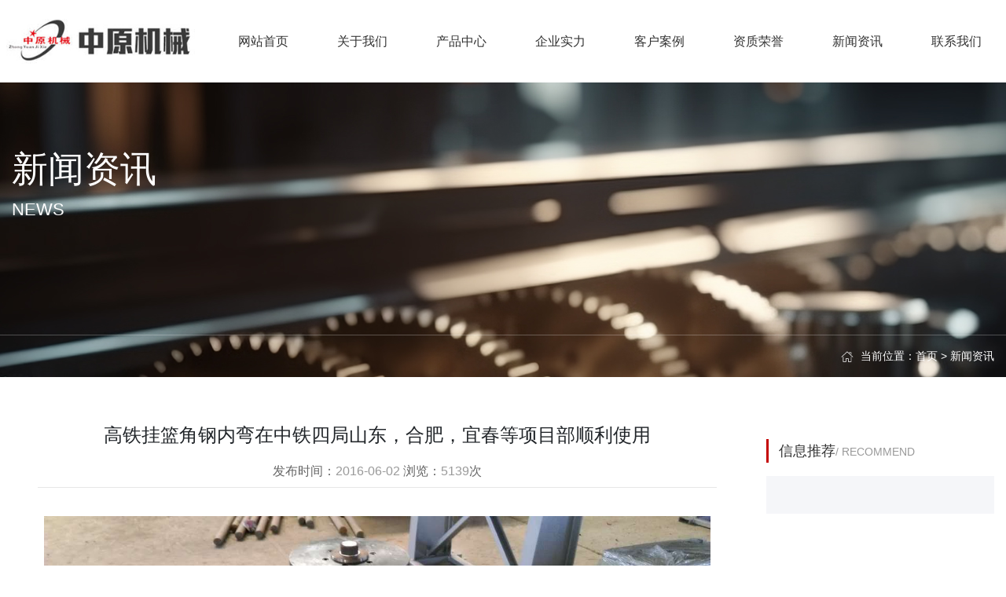

--- FILE ---
content_type: text/html; charset=utf-8
request_url: http://zyjxsb.com/newsinfo/60.html
body_size: 15064
content:
<!DOCTYPE html>
<html>

<head>
    <meta charset="UTF-8">
<meta charset="utf-8">
<meta http-equiv="X-UA-Compatible" content="IE=edge">

<title>高铁挂篮角钢内弯在中铁四局山东，合肥，宜春等项目部顺利使用-新闻资讯-新乡市中原机械设备有限公司</title>
<meta name="keywords" content="冷弯卷圆成型设备| 风机专用成型设备系列| 风机样品压制实物| 扁钢法兰卷制案例| 槽钢弯曲案例| 圆管弯曲案例|新乡市中原机械设备有限公司">
<meta name="description" content="新乡市中原机械设备有限公司是一家集技术研发、加工制造与贸易服务为一体的创新型股份制企业，公司主要致力于法兰成型机、冷弯卷圆机、角钢卷圆机、型材弯曲机、圆筒翻边机、锥筒翻边机、风机前盘旋压机、剪圆机、工字钢顶弯机、槽钢卷圆机、液压法兰成型机、筛分与输送、型材冷弯成型等设备及其它相关配套产品的设计、制造与安装调试。咨询热线：0373-2688776">
<meta name="viewport" content="width=device-width, initial-scale=1, shrink-to-fit=no, user-scalable=no">

 
<!-- Set render engine for 360 browser -->
<meta name="renderer" content="webkit">
<!-- No Baidu Siteapp-->
<meta http-equiv="Cache-Control" content="no-siteapp"/>
<!-- Add to homescreen for Safari on iOS -->
<meta name="apple-mobile-web-app-capable" content="yes">
<meta name="apple-mobile-web-app-status-bar-style" content="black">
<meta name="apple-mobile-web-app-title" content=""/>

 <script src="/static/index/zm1104/js/jquery-1.11.2.min.js"></script>

<link rel="shortcut icon" href="" >


<!-- Bootstrap-V4.1样式 -->
<link rel="stylesheet" href="/static/index/zm1104/Css/bootstrap.min.css"  />
<script src="/static/index/zm1104/js/bootstrap.min.js"></script>
<!-- Bootstrap-V4.1样式 -->

<link rel="stylesheet" href="/static/index/zm1104/js/swiper-bundle.min.css">
<script src="/static/index/zm1104/js/swiper-bundle.min.js"> </script>
 <link href="/static/index/zm1104/Css/css.css" rel="stylesheet" type="text/css" />

<script src="/static/index/zm1104/js/jquery.SuperSlide.2.1.3.js"></script>



<link href="http://at.alicdn.com/t/font_2277688_hgra2ielook.css" rel="stylesheet" type="text/css" />
<link rel="stylesheet" href="/static/index/zm1104/Css/font-awesome.min.css">
<link rel="stylesheet" href="//cdn.staticfile.org/animate.css/3.1.1/animate.min.css" >
<link href="http://at.alicdn.com/t/font_2160419_nxaw53wtgk.css" rel="stylesheet" type="text/css" />

<link rel="stylesheet" type="text/css" href="/static/index/zm1104/Css/glightbox.min.css" />


</head>

<body>
     <!-- top -->
<header class="header  fix_top">

    <div class="container">
    <div class=" d-flex justify-content-between row ">
        <div id="logo_title" class="d-flex align-items-center justify-content-lg-center  ">
            <div id="logo" class="py-xl-4 py-2 px-2 d-flex align-items-center ">
                <a href="/" class="text-white  d-flex align-items-center "><img src="/uploads/20231228/4643b65eef39599040e80c0615bc72c3.jpg"></a>
            </div>

        </div>
        <div class="nav_box nav">
            <ul class="d-flex h-100 w-100 justify-content-around align-items-center pl-3">
                <li ><a href="/"><span>网站首页</span></a></li>
                <li ><a href="/company.html"><span>关于我们</span></a>
                    <div class="navson"  >
                        <a href="/company.html#part1">公司简介</a>
                        <a href="/company.html#part2">企业文化</a>
                        <a href="/qysl.html">企业实力</a>
                        <a href="/honor.html">资质荣誉</a>

                    </div>
                </li>
                <li  ><a href="/product/2.html"><span>产品中心</span></a>
                    <div class="navson">
                                                <a href="/product/12.html" >F5法兰成型机</a>
                                                <a href="/product/13.html" >F6型法兰成型机</a>
                                                <a href="/product/14.html" >F7全液压型弯曲机</a>
                                                <a href="/product/15.html" >F8液压法兰成型机</a>
                                                <a href="/product/16.html" >F9四辊液压法兰机</a>
                                                <a href="/product/17.html" >F10全液压法兰成型机</a>
                                            </div>
                </li>
                <li  ><a href="/qysl.html"><span>企业实力</span></a></li>
                <li><a href="/case.html"><span>客户案例</span></a></li>
                <li><a href="/honor.html"><span>资质荣誉</span></a></li>
                <li><a href="/news.html"><span>新闻资讯</span></a>
                    <div class="navson">

                                            </div>
                </li>
                <li><a href="/contact.html"><span>联系我们</span></a></li>
            </ul>
        </div>

        <div class="up-tel  align-items-center px-lg-4 px-2  ">
            <i class="d-flex align-items-center justify-content-center">
                <svg t="1686016226479" class="icon" viewBox="0 0 1219 1024" version="1.1" xmlns="http://www.w3.org/2000/svg" p-id="2422"  ><path d="M762.88 211.456c-170.496-74.24-369.664 3.584-443.904 174.08s3.584 369.664 174.08 443.904c49.664 22.016 102.4 30.72 153.088 27.648 44.032-2.56 86.528-13.824 125.952-32.256 4.096-1.536 38.912-15.36 49.152-48.64 6.144-20.992 0.512-43.008-15.872-65.536 5.12-5.632 5.632-13.312 2.048-19.456l-62.976-99.328c-4.608-7.68-14.848-9.728-22.528-5.12l-32.256 27.136c-15.36 7.68-30.208-8.192-55.808-40.96l-53.76-84.992c-10.752-22.016-19.456-44.032-4.096-55.296l36.864-19.456c8.192-5.12 9.728-15.36 5.12-22.528l-62.976-99.84c-4.608-7.68-14.848-9.728-22.528-5.12l-32.768 25.6c-19.456 16.896-66.56 95.232 36.352 262.656 107.008 174.08 203.776 169.984 227.84 157.696l10.752-5.12-3.584 2.048c9.728 12.8 16.896 27.648 14.336 36.352-3.072 10.752-22.016 23.552-29.696 27.136-35.84 16.896-75.264 27.136-115.712 28.672-44.544 2.048-90.112-5.632-133.12-25.088-152.064-66.56-221.696-243.712-155.136-395.776 66.56-152.064 243.712-221.696 395.776-155.136 151.04 66.048 220.672 242.176 156.16 393.728-1.536 1.536-3.584 7.68-4.096 10.24-2.048 8.192 5.12 13.312 15.36 15.872s11.776 2.56 18.944-4.096c0-1.024 3.584-7.68 3.584-8.704 72.704-169.472-5.12-366.08-174.592-440.32" p-id="2423"></path></svg>
            </i>
            <div class="d-flex flex-column">
                <span>免费咨询热线：</span>
                <span>138-0380-8216</span>
            </div>
        </div>

        <div class="menu-icon   " onclick="toggole_menu(this)"><span></span></div>


    </div>
</div>
<div class="mobile-nav">
    <div class="nav-wrap position-relative">
        <dl>
            <dt><a href="/" title="网站首页">网站首页</a></dt>
        </dl>
        <dl>
            <dt class="has-child"><a href="/product/2.html" title="产品中心">产品中心</a></dt>
            <dd>
                <ul>
                                        <li><a href="/product/12.html">-F5法兰成型机</a></li>
                                        <li><a href="/product/13.html">-F6型法兰成型机</a></li>
                                        <li><a href="/product/14.html">-F7全液压型弯曲机</a></li>
                                        <li><a href="/product/15.html">-F8液压法兰成型机</a></li>
                                        <li><a href="/product/16.html">-F9四辊液压法兰机</a></li>
                                        <li><a href="/product/17.html">-F10全液压法兰成型机</a></li>
                                    </ul>
            </dd>
        </dl>
        <dl>
            <dt><a href="/qysl.html" title="企业实力">企业实力</a></dt>

        </dl>
        <dl>
            <dt><a href="/case.html" title="客户案例">客户案例</a></dt>

        </dl>
        <dl>
            <dt><a href="/news.html" title="新闻资讯">新闻资讯</a></dt>

        </dl>
        <dl>
            <dt  ><a href="/honor.html" title="资质荣誉">资质荣誉</a></dt>
        </dl>

        <dl>
            <dt  ><a href="/company.html" title="关于我们">关于我们</a></dt>
        </dl>
        <dl>
            <dt><a href="/contact.html" title="联系我们">联系我们</a></dt>


        </dl>

    </div>
</div>




<script>
    var $nav_li = $(".nav_box ul li");
    $nav_li.hover(function(){
        $(this).addClass('active').siblings().removeClass('active');
        $(this).children('.navson').stop().slideDown();
    },function(){
        $(this).removeClass('active');
        $(this).children('.navson').stop().slideUp();

    });
    function toggole_menu(obj){
        var header_height = $('.header').outerHeight();
        $(".mobile-nav").css({top:header_height});
        if($(obj).hasClass('open')){
            //$(".mask").stop().slideUp();
            $('.header').removeClass('open-menu');
            $(obj).removeClass('open');
        }else{
            //$(".mask").stop().slideDown();
            $(obj).addClass('open');

            $('.header').addClass('open-menu');

        }
    }
    $(".mobile-nav dl").click(function () {
        if($(this).hasClass('active')){
            $(this).removeClass('active').find('dd').slideUp();
        }else{
            $(this).siblings().removeClass('active').find('dd').slideUp();
            $(this).addClass('active').find('dd').slideDown();
        }
    })

    function win_scroll(){
        var position=0,scrollTop=0;

        scrollTop = $(window).scrollTop();
        if(scrollTop > 1){
            $('.header').addClass('header-min');
        }else{
            $('.header').removeClass('header-min');
        }

        $(window).scroll(function () {
            scrollTop = $(window).scrollTop();
            if(scrollTop > 1){
                $('.header').addClass('header-min');
            }else{
                $('.header').removeClass('header-min');
            }

            /*if (scrollTop > position) {
                $(".header").addClass('scroll_bottom');

            } else {
                $(".header").removeClass('scroll_bottom');
            }*/
            setTimeout(function() {
                position = scrollTop;
            }, 0);
        });
    }
    win_scroll();

</script>

</header>
<!-- top end -->

<div class="mask"></div>

    <!-- 公司简介 -->
          <!--flash  -->
<div class="big-zy-flash-add position-relative">
    <div class="zy-flash zy-flash-about d-flex  align-items-center">
        <div class="container w_1400">

            <div class="zy-flash-font">
                <p class="mb-0">新闻资讯</p>
                <p class=" ">news</p>
                <i class="mt-lg-4 mt-3"></i>
            </div>

        </div>
    </div>

    <!--面包屑导航-->
<div class="index-sub-address-content position-absolute w-100">
    <div class="container w_1400  ">
        <div class="row">
            <div class="col-lg-5 d-lg-flex d-none">
                <div class="current-sub-nav  d-lg-flex d-none align-items-center justify-content-between">
                    

                </div>
            </div>
            <div class="col-lg-7 col-12">
                <div class="current-all d-flex align-items-center justify-content-end py-3">
                    <i class="d-flex  align-items-center"><svg t="1658904839692" class="icon" viewBox="0 0 1024 1024" version="1.1" xmlns="http://www.w3.org/2000/svg" p-id="2060" width="20" height="20"><path d="M921.764 518.884l-412.854-386.018-412.854 384.884c-8.077 7.53-8.527 20.193-0.979 28.261 7.54 8.063 20.218 8.518 28.289 0.971l385.514-359.379 385.531 360.473c3.868 3.614 8.778 5.4 13.678 5.4 5.335 0 10.673-2.119 14.61-6.336 7.555-8.063 7.139-20.714-0.936-28.256l0 0zM921.764 518.884zM795.781 526.813c-11.05 0-20.015 8.959-20.015 19.995l0 306.597-160.123 0 0-213.284-213.495 0 0 213.284-160.118 0 0-306.597c0-11.036-8.955-19.995-20.014-19.995-11.065 0-20.018 8.959-20.018 19.995l0 346.586 240.183 0 0-213.283 133.434 0 0 213.283 240.177 0 0-346.586c0.001-11.036-8.965-19.995-20.011-19.995l0 0zM795.781 526.813zM655.677 240.214l120.089 0 0 106.64c0 11.053 8.965 20 20.015 20 11.047 0 20.012-8.947 20.012-20l0-146.629-160.117 0c-11.053 0-20.018 8.942-20.018 19.995-0.001 11.049 8.965 19.995 20.018 19.995l0 0zM655.677 240.214z" p-id="2061"></path></svg></i>
                    <span class="pl-2">当前位置：<a href="/">首页</a> > <a href="/article/4.html">新闻资讯</a></span>
                </div>
            </div>

        </div>
    </div>
</div>
<!--面包屑导航 end-->
</div>
<!--flash  -->



    <div class=" container w_1400">
      <div class="row">
    	 <div class="news-detail mt-3 mt-lg-2 mb-2 mb-lg-5 col-12 col-lg-9 bg-white p-lg-5 ">
           <p class="news-big-title text-center">高铁挂篮角钢内弯在中铁四局山东，合肥，宜春等项目部顺利使用</p>
           <div class="news-time-click text-center pb-2 mb-2">发布时间：<span class="">2016-06-02</span> 浏览：<span class="">5139</span>次</div>
                <div class="news-detail-content">
                                     <div class="text-center p-2"><img src="/uploads/574ff29d6bbd0.jpg"></div>
                          


                                     </div>
                <div class="newsPage">
                                        <div class="page-a">上一篇：<a href="/newsinfo/90.html">角钢卷圆机的介绍</a></div>                    <div class="page-a">下一篇：<a href="/newsinfo/59.html">沧州设备发货，请张经理查收</a></div>                </div>




            </div>
         <div class="news-slider mt-lg-5 mt-2 mb-2 mb-lg-5 col-12 col-lg-3"><!--相关推荐-->
<div class="pro-title-all2   mt-lg-4  mb-lg-2 d-flex justify-content-between w-100 align-items-center p-lg-0">
    <p class="mb-0"><span class="list-name-title pl-3">信息推荐</span><span>/ Recommend</span></p>
</div>
<div class="left-news p-lg-4 p-2 bg-hs mt-3 mb-2">

    


</div>
<!--相关新闻 end--></div>
      </div>
    </div>

          

<footer id="footer-container" class="pt-lg-4 pt-2">
    <div class="container w_1400 d-flex  flex-wrap   py-lg-5  py-3 ">
        <div class="end_nav  flex-column">
            <div class="d-flex justify-content-between w-100">
                <div class="end-nav-item d-none d-lg-flex     ">
                    <ul>
                        <li><a href="/company.html">关于我们</a></li>
                        <li><a href="/company.html#part1">公司简介</a></li>
                        <li><a href="/honor.html">资质荣誉</a></li>
                        <li><a href="/company.html#part2">企业文化</a></li>
                        <li><a href="/qysl.html">企业实力</a></li>
                    </ul>
                </div>
                <div class="end-nav-item d-none d-lg-flex">
                    <ul>
                        <li><a href="/product/2.html">产品中心</a></li>
                                                <li><a href="/product/12.html">F5法兰成型机</a></li>
                                                <li><a href="/product/13.html">F6型法兰成型机</a></li>
                                                <li><a href="/product/14.html">F7全液压型弯曲机</a></li>
                                                <li><a href="/product/15.html">F8液压法兰成型机</a></li>
                                                <li><a href="/product/16.html">F9四辊液压法兰机</a></li>
                                                <li><a href="/product/17.html">F10全液压法兰成型机</a></li>
                        
                    </ul>
                </div>

                <div class="end-nav-item d-none d-lg-flex">
                    <ul>
                        <li><a href="/case.html">客户案例</a></li>


                    </ul>
                </div>

                <div class="end-nav-item d-none d-lg-flex">
                    <ul>
                        <li><a href="/news.html">新闻资讯</a></li>
                        
                    </ul>
                </div>

                <div class="end-nav-item d-none d-lg-flex">
                    <ul>
                        <li><a href="/contact.html">联系我们</a></li>
                        <li><a href="/contact.html#part1">联系方式</a></li>
                        <li><a href="/contact.html#part2">在线留言</a></li>


                    </ul>
                </div>

            </div>

        </div>
        <div class="end_right_contact pl-lg-5 pl-3">


            <div class="end-add">
                <div class="end-item d-flex align-items-center">
                    <i><svg t="1686097907425" class="icon" viewBox="0 0 1024 1024" version="1.1" xmlns="http://www.w3.org/2000/svg" p-id="2453" width="18" height="18"><path d="M512 615.936c-108.032 0-196.096-88.064-196.096-196.096S403.968 223.744 512 223.744s196.096 88.064 196.096 196.096-88.064 196.096-196.096 196.096z m0-361.472c-91.136 0-165.376 74.24-165.376 165.376s74.24 165.376 165.376 165.376 165.376-74.24 165.376-165.376-74.24-165.376-165.376-165.376z" p-id="2454"></path><path d="M547.84 1008.128l-23.552-21.504c13.824-15.36 336.896-375.296 336.896-574.464 0-203.776-156.672-369.664-349.184-369.664S162.816 208.384 162.816 412.16c0 98.304 75.264 245.248 223.744 437.248l-25.088 19.456c-152.576-197.632-230.4-351.232-230.4-456.704C131.072 190.464 302.08 10.752 512 10.752c210.432 0 380.928 180.224 380.928 401.408 0 211.456-330.752 580.608-345.088 595.968z" p-id="2455"></path></svg></i><span class="pl-2">地址：</span></div>
                <div class="end-item d-flex align-items-center pl-1  flex-wrap">
                    <span class="pl-lg-4">河南新乡市环宇立交桥桥北500米路东（周村工业园内）</span>
                    <div class="c-map-font d-flex align-items-center">
                        <a href="/contact.html#part1" class=" d-flex align-items-center"><i class="d-flex align-items-center px-1"><svg xmlns="http://www.w3.org/2000/svg" xmlns:xlink="http://www.w3.org/1999/xlink" t="1685604365030" class="icon" viewBox="0 0 1024 1024" version="1.1" p-id="6271"  ><path d="M511.449009 213.858462a179.278769 179.278769 0 1 1 0 358.557538 179.278769 179.278769 0 0 1 0-358.557538z m393.294769 179.357538A393.294769 393.294769 0 1 0 182.036086 608.098462l294.203077 392.270769a39.384615 39.384615 0 0 0 70.498462 0l294.754461-392.270769c39.699692-61.912615 63.251692-135.483077 63.251692-214.882462z" fill="#c40000" p-id="6272"/></svg></i><span>查看地图</span></a></div></div>
                <div class="d-flex flex-wrap pt-3 justify-content-between">
                    <div class="tel-left">
                        <div class="end-item d-flex align-items-center">
                            <i><svg t="1686100071921" class="icon" viewBox="0 0 1024 1024" version="1.1" xmlns="http://www.w3.org/2000/svg" p-id="2594"  ><path d="M865.28 680.448c-29.184-22.016-60.416-41.984-87.04-57.344-44.544-25.088-65.024-28.672-77.312-29.184-17.408-0.512-43.008 5.12-65.024 35.84-10.752 14.848-18.944 31.744-26.624 48.64-2.56 5.632-7.168 15.872-11.776 23.552-10.24-4.608-29.184-14.336-58.88-36.352-35.84-26.112-75.264-59.392-103.936-89.6-28.16-30.72-59.904-71.68-83.968-109.056-19.968-31.232-29.184-50.688-32.768-60.928 7.68-3.584 18.432-8.192 24.576-10.24 16.896-6.656 34.304-13.824 49.664-23.552 31.744-20.48 38.912-45.568 39.424-62.976 0.512-12.8-2.048-32.768-24.576-78.848-13.312-27.648-32.256-59.392-52.224-90.112-14.848-23.04-38.4-55.808-62.464-82.432-29.696-32.256-53.248-47.104-76.8-48.128-54.272-1.536-91.648 45.568-110.08 69.12C81.92 106.496 29.696 179.2 28.16 249.856c-2.048 66.048 38.4 150.528 72.704 209.92 45.056 78.336 108.544 162.816 178.176 238.08L302.08 721.92c71.68 73.728 152.576 141.312 227.84 190.976 57.344 37.376 139.264 82.432 205.312 84.48 77.312 2.048 128.512-25.6 152.576-42.496 29.696-20.992 98.816-75.776 100.352-128 0.512-23.552-12.8-48.128-43.52-79.36-26.112-26.112-57.344-50.688-79.36-67.072z m6.144 252.416c-20.992 14.848-66.048 39.424-135.68 37.376-59.392-1.536-136.704-44.544-190.976-79.872-73.728-48.64-153.088-114.688-223.232-187.392l-22.528-23.552C230.912 605.184 168.96 522.24 124.416 445.952 92.16 389.632 53.76 310.272 55.296 250.88c1.536-62.976 49.664-129.536 70.656-156.16 15.36-19.456 47.104-59.392 87.552-58.368 15.36 0.512 33.792 12.8 57.344 38.912 23.04 25.6 45.568 56.832 59.904 79.36 19.456 29.696 37.376 60.928 50.688 87.04 22.528 46.08 22.016 60.928 22.016 66.048-0.512 15.872-9.216 29.184-27.136 40.96-12.8 8.704-29.184 14.848-45.056 21.504-15.872 6.144-30.72 12.8-38.4 18.432l-6.656 5.12 1.536 8.704c1.536 7.68 8.704 31.232 39.424 79.36 25.088 38.912 57.344 80.896 87.04 113.152 30.208 31.232 70.656 66.048 108.032 92.672 46.592 33.792 69.12 41.984 76.8 44.032l8.192 2.048 5.632-6.656c6.144-7.168 13.312-22.016 20.48-37.376s14.336-31.232 23.552-44.032c12.288-16.896 26.624-25.088 42.496-24.576 5.12 0 20.48 0.512 65.024 25.6 25.6 14.336 55.808 34.304 84.48 55.296 21.504 15.872 51.712 39.936 75.776 64.512 25.088 25.088 36.352 44.032 35.84 59.392-1.024 33.28-46.592 76.8-89.088 107.008zM658.944 344.064c23.552 28.16 34.304 62.976 30.208 98.304l26.112 3.072c5.12-42.496-7.68-84.48-35.84-118.272-27.648-33.28-67.072-54.272-111.104-58.88l-3.072 26.112c36.864 4.096 70.144 21.504 93.696 49.664zM766.976 255.488c40.96 48.64 59.904 110.08 52.736 171.52l26.112 3.072c8.192-69.12-12.8-137.216-58.368-191.488-45.056-53.76-109.568-88.064-181.248-96.256l-3.072 26.112c64.512 7.68 122.88 38.4 163.84 87.04zM912.384 163.84c-70.656-84.48-171.52-138.24-283.648-151.04l-3.072 26.112c105.472 12.288 200.192 62.464 266.752 141.824s96.768 178.176 85.504 278.528l26.112 3.072c12.288-108.032-20.48-214.016-91.648-298.496z" p-id="2595"></path></svg></i><span class="pl-2">电话：</span></div>
                        <div class="end-item d-flex align-items-center pl-1">
                            <span class="pl-lg-4 telnum" >0373-2688776</span></div>
                        <div class="contact-ico d-flex flex-wrap align-items-center pl-lg-3">
                            <div class="c-item">
                                <a href="/contact.html">
                                    <i><svg t="1686100256460" class="icon" viewBox="0 0 1024 1024" version="1.1" xmlns="http://www.w3.org/2000/svg" p-id="3158" ><path d="M601.088 431.616c5.632 0 11.776 0.512 17.408 1.024-15.36-71.168-92.16-123.904-180.224-123.904-98.304 0-178.688 66.048-178.688 150.528 0 48.64 26.624 88.576 71.68 119.296l-17.92 53.248 62.464-31.232c22.528 4.608 40.448 8.704 62.464 8.704 5.632 0 11.264-0.512 16.896-0.512-3.584-11.776-5.632-24.064-5.632-36.864 0-77.312 67.072-140.288 151.552-140.288zM505.344 384c13.312 0 22.528 8.704 22.528 22.016 0 13.312-8.704 22.016-22.528 22.016-13.312 0-26.624-8.704-26.624-22.016-0.512-13.312 13.312-22.016 26.624-22.016z m-124.928 44.032c-13.312 0-27.136-8.704-27.136-22.016 0-13.312 13.312-22.016 27.136-22.016 13.312 0 22.528 8.704 22.528 22.016-0.512 13.312-9.216 22.016-22.528 22.016z m384 141.312c0-70.656-71.68-128.512-151.552-128.512-84.992 0-152.064 57.344-152.064 128.512 0 70.656 67.072 128 152.064 128 17.92 0 35.84-4.608 53.76-8.704l49.152 26.624-13.312-44.032c35.328-26.624 61.952-61.952 61.952-101.888z m-201.216-22.016c-8.704 0-17.92-8.704-17.92-17.92 0-8.704 9.216-17.92 17.92-17.92 13.312 0 22.528 8.704 22.528 17.92s-8.704 17.92-22.528 17.92z m98.304 0c-8.704 0-17.92-8.704-17.92-17.92 0-8.704 8.704-17.92 17.92-17.92 13.312 0 22.528 8.704 22.528 17.92s-9.216 17.92-22.528 17.92z" p-id="3159"></path><path d="M512 1010.688c-274.944 0-498.688-223.744-498.688-498.688S237.056 13.312 512 13.312s498.688 223.744 498.688 498.688-223.744 498.688-498.688 498.688z m0-976.896C248.32 33.792 33.792 248.32 33.792 512s214.528 478.208 478.208 478.208 478.208-214.528 478.208-478.208S775.68 33.792 512 33.792z" p-id="3160"></path></svg></i>
                                </a>
                            </div>
                            <div class="c-item">
                                <a href="/contact.html">
                                    <i><svg t="1686100217959" class="icon" viewBox="0 0 1024 1024" version="1.1" xmlns="http://www.w3.org/2000/svg" p-id="2876"  ><path d="M366.08 468.992c-2.56 5.632 1.024 9.216 0 30.208 0 5.632-24.576 31.744-34.816 58.368-10.24 26.112-10.752 53.76 4.096 65.536 14.848 10.752 28.672-36.352 30.72-29.184 1.024 3.072 1.536 6.144 3.072 9.216 4.608 13.312 13.312 27.136 24.576 39.936 2.56 3.072-14.848 7.68-24.576 24.576-10.24 16.896 3.072 47.616 53.248 47.616 64.512 0 78.336-22.528 79.872-22.528h10.24c6.144 0 4.096 1.024 9.216 0 3.072 0 34.816 27.136 77.824 22.528 73.728-7.68 62.464-32.256 56.832-47.616-6.144-16.384-27.648-24.064-26.112-24.576 17.92-19.456 20.992-31.744 26.112-49.152 2.56-7.68 19.456 40.96 33.28 29.184 5.632-4.608 16.384-24.064 5.632-65.536-10.752-40.96-32.256-50.688-31.744-58.368 1.024-16.384 1.024-27.136-1.024-30.208-4.096-13.824-12.288-10.752-12.288-13.824 0-81.408-60.928-146.944-136.192-146.944S377.856 374.272 377.856 455.168c-1.024 6.144-7.168 1.536-11.776 13.824z" p-id="2877"></path><path d="M512 1010.688c-274.944 0-498.688-223.744-498.688-498.688S237.056 13.312 512 13.312s498.688 223.744 498.688 498.688-223.744 498.688-498.688 498.688z m0-976.896C248.32 33.792 33.792 248.32 33.792 512s214.528 478.208 478.208 478.208 478.208-214.528 478.208-478.208S775.68 33.792 512 33.792z" p-id="2878"></path></svg></i></a>
                            </div>
                            <div class="c-item">
                                <a href="/contact.html">
                                    <i><svg t="1686100122843" class="icon" viewBox="0 0 1024 1024" version="1.1" xmlns="http://www.w3.org/2000/svg" p-id="2734"  ><path d="M708.608 589.824v-163.84l-85.504 85.504 85.504 78.336m-144.384-19.456c-13.824 13.824-32.768 22.016-52.736 22.016s-38.4-7.68-52.736-22.016l-46.08-46.08L314.368 614.4v15.36c0 19.968 15.872 35.84 35.84 35.84h322.56c19.968 0 35.84-15.872 35.84-35.84v-15.36l-98.304-90.112-46.08 46.08" p-id="2735"></path><path d="M673.28 358.4h-322.56c-19.968 0-35.84 15.872-35.84 35.84v7.68l156.672 157.184c10.752 10.752 25.088 16.384 39.936 16.384 15.36 0 29.184-6.144 39.936-16.384l157.184-157.184V394.24c0.512-19.968-15.36-35.84-35.328-35.84m-358.4 67.584v164.352L400.384 512 314.88 425.984" p-id="2736"></path><path d="M512 1010.688c-274.944 0-498.688-223.744-498.688-498.688S237.056 13.312 512 13.312s498.688 223.744 498.688 498.688-223.744 498.688-498.688 498.688z m0-976.896C248.32 33.792 33.792 248.32 33.792 512s214.528 478.208 478.208 478.208 478.208-214.528 478.208-478.208S775.68 33.792 512 33.792z" p-id="2737"></path></svg></i>
                                </a>

                            </div>
                            <div class="c-item">
                                <a href="/contact.html#part2">
                                    <i><svg t="1686100238475" class="icon" viewBox="0 0 1024 1024" version="1.1" xmlns="http://www.w3.org/2000/svg" p-id="3017"  ><path d="M678.4 330.24h-332.8c-25.088 0-45.568 20.48-45.568 45.568v211.968c0 25.088 20.48 45.568 45.568 45.568h60.416v81.408l132.608-81.408h139.776c25.088 0 45.568-20.48 45.568-45.568V375.808c0-25.088-20.48-45.568-45.568-45.568zM406.016 512c-16.896 0-30.208-13.312-30.208-30.208s13.312-30.208 30.208-30.208 30.208 13.312 30.208 30.208c0 16.384-13.312 30.208-30.208 30.208z m105.984 0c-16.896 0-30.208-13.312-30.208-30.208s13.312-30.208 30.208-30.208 30.208 13.312 30.208 30.208c0 16.384-13.312 30.208-30.208 30.208z m105.984 0c-16.896 0-30.208-13.312-30.208-30.208s13.312-30.208 30.208-30.208 30.208 13.312 30.208 30.208c0 16.384-13.824 30.208-30.208 30.208z" p-id="3018"></path><path d="M512 1010.688c-274.944 0-498.688-223.744-498.688-498.688S237.056 13.312 512 13.312s498.688 223.744 498.688 498.688-223.744 498.688-498.688 498.688z m0-976.896C248.32 33.792 33.792 248.32 33.792 512s214.528 478.208 478.208 478.208 478.208-214.528 478.208-478.208S775.68 33.792 512 33.792z" p-id="3019"></path></svg></i>
                                </a>
                            </div>
                        </div>
                    </div>
                    <div class="d-flex align-items-center ml-3 ">
                                                <div class="contact-scan p-2 mt-2 text-center">
                            <div class="p-2">
                                <img src="/uploads/20231229/fb7f75c356f47e5727f3bdd613ffab41.JPG">
                            </div>
                            <p class="py-2">官方微信</p>
                        </div>
                        
                    </div>
                </div>


            </div>
        </div>
    </div>
    <div class="end-footer w-100 py-2 mt-4">
        <div class="container w_1400 d-flex align-items-center justify-content-center">
            <span>2002-2023 新乡市中原机械设备有限公司 版权所有</span><span class="d-lg-flex d-none pl-2">备案号：<a href="https://beian.miit.gov.cn/#/Integrated/index" target="_blank">豫ICP备16033840号-3</a></span>
        </div>
    </div>
</footer>

<style type="text/css">
    #footer1{ width: 100%;   margin: 0 auto; height:70px;   background: -webkit-linear-gradient(bottom left,#323232,#323232); bottom: 0;position: fixed; float: left;z-index: 999;}
    #footer1 i{ display:block; font-size:20px; }
    #footer1 a{ padding: 10px 0; color:#fff; width: calc(100% / 3); height: 100%;float: left; display:block;
        text-align: center;font-size:16px}
    #footer1 a:nth-last-of-type(1){ background: #c40000; }
</style>

<div id="footer1" class="d-lg-none d-block">
    <a href="/index" class="align-items-center d-flex flex-column justify-content-center"><i><svg t="1645154360983" class="icon" viewBox="0 0 1024 1024" version="1.1" xmlns="http://www.w3.org/2000/svg" p-id="4511" width="20" height="20" fill="#fff"><path d="M939.175079 484.343103 557.721321 107.755166c-1.927909-2.290159-5.950526-6.025227-11.568477-9.730619-10.06217-6.627954-20.757766-10.001795-31.783891-10.001795-11.855002 0-22.820752 3.40454-32.597419 10.092869-6.477528 4.458545-9.942443 8.465812-11.4334 10.454096L89.606831 484.373803c-6.522554 6.417153-10.107195 14.973016-10.107195 24.071232 0 9.06854 3.584642 17.624403 10.107195 24.041556 11.990079 11.900028 29.494755 8.495488 46.169529-7.92346l25.592888-25.306362 354.068038-342.966189 2.15406 2.109034 375.428531 369.146455c11.508102 7.531534 21.842471 11.538801 30.217209 11.538801 6.236028 0 11.44875-2.169409 15.936971-6.598278 6.507204-6.417153 10.092869-14.94334 10.122545-24.041556C949.297624 499.346819 945.712983 490.789932 939.175079 484.343103z" p-id="4512"></path><path d="M796.885376 464.880843c-15.72617 0-28.590152 12.68388-28.681226 28.259624l0 351.311251c0 19.191084-15.816221 34.796504-35.278481 34.796504l-87.458911 0L645.466758 683.423231c0-48.143487-39.617299-87.308485-88.317465-87.308485l-85.531002 0c-48.700165 0-88.317465 39.164998-88.317465 87.308485L383.300826 879.248222 295.841915 879.248222c-19.462261 0-35.30918-15.60542-35.30918-34.796504L260.532735 493.230518c-0.029676-15.636119-12.863982-28.349675-28.620851-28.349675-15.741519 0-28.605501 12.713556-28.650527 28.318976l0 355.468944c0 48.143487 39.617299 87.308485 88.317465 87.308485l148.993382 0L440.572204 687.670975c0-19.160385 15.84692-34.736129 35.30918-34.736129l77.020164 0c19.47761 0 35.293831 15.575744 35.293831 34.736129l0 248.307296 149.008732 0c48.685839 0 88.332814-39.164998 88.332814-87.308485L825.536926 493.170143C825.415153 477.594399 812.580846 464.880843 796.885376 464.880843z" p-id="4513"></path></svg></i>首页</a>
    <a href="tel:13803808216"  class="align-items-center d-flex flex-column justify-content-center"><i><svg t="1645154376825" class="icon" viewBox="0 0 1024 1024" version="1.1" xmlns="http://www.w3.org/2000/svg" p-id="4653" width="20" height="20" fill="#fff"><path d="M766.438946 943.5579c-4.429893 0-7.181563-0.145309-7.476275-0.160659l-0.290619-0.01842c-42.736337-3.02387-90.967828-17.787108-139.483798-42.693358l-0.587378-0.315178-54.078663-30.248931c-102.549607-56.177464-259.853259-218.356147-266.500657-225.233787l-11.432377-11.828396 0.092098-0.11461c-27.666106-29.688159-84.594677-94.66094-133.902686-175.60753-55.477522-91.075275-81.612763-169.619142-77.67815-233.44889 2.922563-47.425126 22.463618-85.97307 58.07979-114.573455 38.268582-30.728862 73.250304-43.540655 106.933451-39.162952 36.108383 4.690836 69.019956 28.681226 103.573937 75.497485 2.307555 3.127224 4.591575 6.207375 6.842849 9.244548 25.679869 34.643008 47.857984 64.562435 55.935963 95.558379 9.42772 36.173874-1.87572 69.727061-34.558074 102.576213l-1.133823 1.139963-0.239454 0.143263c-1.543146 1.576915-8.922207 10.053983-9.100262 28.119431-0.180102 18.291598 6.823406 40.11565 20.814048 64.866357 19.22076 34.000372 51.161217 72.403007 94.934163 114.14162 73.369008 69.476351 120.596635 88.594781 147.289578 92.391247 23.400966 3.329838 33.67803-4.653997 35.45756-6.243191l0.306992-0.428765-0.25071 0.378623c0.052189-0.048095 0.096191-0.088004 0.12996-0.12075 27.874861-32.115442 63.648622-42.73122 106.3297-31.54853 30.785144 8.064676 64.736397 26.939559 110.083188 61.199851 34.673707 26.194592 55.872518 52.227502 64.805982 79.588663 9.91379 30.357402 5.175883 61.742203-14.482853 95.946212-5.145184 8.953929-16.573467 12.040221-25.526373 6.892991-8.951883-5.145184-12.039197-16.573467-6.892991-25.526373 14.275121-24.837688 17.885346-45.717228 11.357675-65.705468-6.482645-19.854187-23.427572-39.926338-51.800783-61.36051-53.480029-40.404222-80.984453-50.661843-97.019661-54.862515-29.009707-7.600095-50.218752-1.410116-68.768223 20.064988-2.236947 2.578732-16.8559 18.027585-47.285956 19.762089-50.306756 2.858094-114.064872-31.898501-189.489702-103.322204C364.582509 505.738389 321.769424 435.174264 324.130192 378.769626c1.333368-31.846312 17.013489-48.312332 21.691021-52.538587 46.799886-47.340191 27.248597-78.138638-25.329898-149.069107-2.266623-3.057639-4.564969-6.15928-6.887874-9.30697-28.097942-38.068014-52.979632-57.33073-78.30646-60.621682-23.048949-2.994194-48.796356 7.223518-78.70248 31.237445-27.442002 22.037922-41.891086 50.730405-44.171012 87.718831-3.406586 55.261605 21.591761 128.46586 72.290443 211.69647 55.645344 91.351568 121.350812 161.615864 140.164297 180.974771l2.491751 2.564405c20.531616 20.967544 164.28874 166.17981 255.178797 215.937051l0.149403 0.082888 53.862745 30.126134c43.889603 22.49227 86.947258 35.799344 124.561947 38.494733 1.385557 0.062422 16.679891 0.665149 33.288151-2.122337 5.990434-1.004887 12.458753-2.228761 19.305695-3.52222 25.75764-4.867868 57.81373-10.927887 100.929714-12.644995 10.296507-0.403183 19.015076 7.619538 19.425422 17.936511 0.411369 10.316973-7.618515 19.015076-17.936511 19.425422-40.364313 1.608637-70.922283 7.385201-95.474468 12.025894-7.04137 1.330298-13.690814 2.586918-20.058848 3.656273C786.892791 943.120948 774.135232 943.5579 766.438946 943.5579z" p-id="4654"></path><path d="M591.506798 312.561715l-46.030359 0c-10.326183 0-18.696828-8.370645-18.696828-18.696828s8.370645-18.696828 18.696828-18.696828l46.030359 0c10.326183 0 18.696828 8.370645 18.696828 18.696828S601.832981 312.561715 591.506798 312.561715z" p-id="4655"></path><path d="M693.465958 312.561715l-46.030359 0c-10.326183 0-18.696828-8.370645-18.696828-18.696828s8.370645-18.696828 18.696828-18.696828l46.030359 0c10.326183 0 18.696828 8.370645 18.696828 18.696828S703.792141 312.561715 693.465958 312.561715z" p-id="4656"></path><path d="M795.428188 312.561715l-46.030359 0c-10.326183 0-18.696828-8.370645-18.696828-18.696828s8.370645-18.696828 18.696828-18.696828l46.030359 0c10.326183 0 18.696828 8.370645 18.696828 18.696828S805.754371 312.561715 795.428188 312.561715z" p-id="4657"></path><path d="M591.506798 378.3777l-46.030359 0c-10.326183 0-18.696828-8.370645-18.696828-18.696828s8.370645-18.696828 18.696828-18.696828l46.030359 0c10.326183 0 18.696828 8.370645 18.696828 18.696828S601.832981 378.3777 591.506798 378.3777z" p-id="4658"></path><path d="M693.465958 378.3777l-46.030359 0c-10.326183 0-18.696828-8.370645-18.696828-18.696828s8.370645-18.696828 18.696828-18.696828l46.030359 0c10.326183 0 18.696828 8.370645 18.696828 18.696828S703.792141 378.3777 693.465958 378.3777z" p-id="4659"></path><path d="M795.428188 378.3777l-46.030359 0c-10.326183 0-18.696828-8.370645-18.696828-18.696828s8.370645-18.696828 18.696828-18.696828l46.030359 0c10.326183 0 18.696828 8.370645 18.696828 18.696828S805.754371 378.3777 795.428188 378.3777z" p-id="4660"></path><path d="M591.506798 444.192661l-46.030359 0c-10.326183 0-18.696828-8.370645-18.696828-18.696828s8.370645-18.696828 18.696828-18.696828l46.030359 0c10.326183 0 18.696828 8.370645 18.696828 18.696828S601.832981 444.192661 591.506798 444.192661z" p-id="4661"></path><path d="M693.465958 444.192661l-46.030359 0c-10.326183 0-18.696828-8.370645-18.696828-18.696828s8.370645-18.696828 18.696828-18.696828l46.030359 0c10.326183 0 18.696828 8.370645 18.696828 18.696828S703.792141 444.192661 693.465958 444.192661z" p-id="4662"></path><path d="M795.428188 444.192661l-46.030359 0c-10.326183 0-18.696828-8.370645-18.696828-18.696828s8.370645-18.696828 18.696828-18.696828l46.030359 0c10.326183 0 18.696828 8.370645 18.696828 18.696828S805.754371 444.192661 795.428188 444.192661z" p-id="4663"></path><path d="M693.465958 511.031952l-46.030359 0c-10.326183 0-18.696828-8.370645-18.696828-18.696828s8.370645-18.696828 18.696828-18.696828l46.030359 0c10.326183 0 18.696828 8.370645 18.696828 18.696828S703.792141 511.031952 693.465958 511.031952z" p-id="4664"></path></svg></i>电话</a>
<!--    <a href="mqqwpa://im/chat?chat_type=wpa&amp;uin=#####&amp;version=1&amp;src_type=web&amp;web_src=oicqzone.com" target="_blank"> <i ><svg t="1645154401178" class="icon" viewBox="0 0 1024 1024" version="1.1" xmlns="http://www.w3.org/2000/svg" p-id="4804" width="20" height="20"><path d="M448 917.376C448 917.333333 576 917.333333 576 917.333333c0.085333 0 0-42.709333 0-42.709333C576 874.666667 448 874.666667 448 874.666667c-0.085333 0 0 42.709333 0 42.709333z m371.349333-173.034667C809.6 745.877333 799.573333 746.666667 789.333333 746.666667a21.333333 21.333333 0 0 1-21.333333-21.333334V384a21.333333 21.333333 0 0 1 21.333333-21.333333 191.146667 191.146667 0 0 1 92.373334 23.637333C828.202667 234.517333 681.045333 128 511.296 128 341.290667 128 193.749333 234.816 140.458667 387.328A191.125333 191.125333 0 0 1 234.666667 362.666667a21.333333 21.333333 0 0 1 21.333333 21.333333v341.333333a21.333333 21.333333 0 0 1-21.333333 21.333334 192 192 0 0 1-148.906667-313.216 21.269333 21.269333 0 0 1 0.042667-8.682667C127.36 228.288 304.469333 85.333333 511.274667 85.333333c209.706667 0 388.544 146.944 427.008 347.093334l0.213333 1.344A191.210667 191.210667 0 0 1 981.333333 554.666667c0 70.4-37.909333 131.968-94.421333 165.397333-57.642667 100.693333-154.752 174.762667-268.778667 204.074667A42.517333 42.517333 0 0 1 576 960h-128c-23.573333 0-42.666667-19.157333-42.666667-42.624v-42.752c0-23.552 18.922667-42.624 42.666667-42.624h128c23.573333 0 42.666667 19.157333 42.666667 42.624v5.141333a392.810667 392.810667 0 0 0 200.682666-135.424zM85.333333 554.666667c0.298667 133.589333 128 148.949333 128 148.949333V406.144s-128.298667 14.933333-128 148.522667z m853.333334 0c0.298667-133.589333-128-148.522667-128-148.522667v297.472s127.701333-15.36 128-148.949333z" fill="#fff" p-id="4805"></path></svg></i>咨询</a>-->
    <a class="backtop"  class="d-flex flex-column justify-content-center"><i><svg t="1645154654452" class="icon" viewBox="0 0 1024 1024" version="1.1" xmlns="http://www.w3.org/2000/svg" p-id="2043" width="20" height="20"><path d="M153.979 174.004h718.833c16.142 0 29.127-12.986 29.127-29.127s-12.986-29.127-29.127-29.127h-718.833c-16.142 0-29.127 12.986-29.127 29.127s12.986 29.127 29.127 29.127zM533.845 246.701c-11.408-11.408-29.855-11.408-41.142 0l-351.952 351.952c-11.408 11.408-11.408 29.855 0 41.142 5.703 5.703 13.107 8.496 20.631 8.496s14.928-2.791 20.631-8.496l302.194-302.194v542.614c0 16.142 12.986 29.127 29.127 29.127s29.127-12.986 29.127-29.127v-542.614l302.194 302.194c5.703 5.703 13.107 8.496 20.631 8.496s14.928-2.791 20.631-8.496c11.408-11.408 11.408-29.855 0-41.142l-352.074-351.952z" fill="#fff" p-id="2044"></path></svg></i><span>TOP</span></a></div>



<!--结束-->

<script>
var _hmt = _hmt || [];
(function() {
  var hm = document.createElement("script");
  hm.src = "https://hm.baidu.com/hm.js?0b91b271cbd8952a3238aa674c869d8f";
  var s = document.getElementsByTagName("script")[0]; 
  s.parentNode.insertBefore(hm, s);
})();
</script>
<!-- 在线留言-->
<script src="/static/index/zm1104/js/jquery.form.js"></script>
<script>


    var hock = true;
    $('.submit_pro').click(function () {
        if(!hock) return;
        var _form = $('#formData').serializeArray();
        var f = {};
        var _place = {};
        $.each(_form, function (i, field) {
            f[field.name] = field.value;
            _place[field.name] = $('*[name=' + field.name + ']').attr('placeholder');
        });
        if (f.name == '' || f.name == _place.name) {
            layer.msg('请输入您的姓名');
            $('*[name=name]').focus();
        } else if (f.tel == '' || f.tel == _place.mobile) {
            layer.msg('请输入您的电话');
            $('*[name=tel]').focus();
        } else if (/^([0-9]{3,4}-)?[0-9]{7,8}$/.test(f.tel) == false && /^[1][0-9]{10}$/.test(f.tel) == false) {
            layer.msg('请输入正确的电话号码,区号与电话号之间用 - 链接');
            $('*[name=tel]').focus();
        } else if (f.captcha == '' || f.captcha == _place.captcha) {
            layer.msg('请输入验证码');
            $('*[name=captcha]').focus();
        } else {
            hock = false;
            var option = {
                url: "/index/message/addmessage.html",
                type : 'POST',
                dataType : 'json',
                success : function(data) {
                    hock = true;
                    if(data.code == 2012){
                       layer.msg(data.msg);
                        $('#formData')[0].reset();  // 提交成功重置
                        $('#verifyImg').click();
                    } else if(data.code == 4013){
                        layer.msg(data.msg);
                      layer.msg("您的留言已提交，谢谢您的反馈");
                    } else {
                        layer.msg(data.msg);
                    }
                },
                fail:function (res){
                    hock = true;
                    layer.msg(res.msg);
                }
            };
            $('#formData').ajaxSubmit(option);
        }
    });

    /**
     * 验证码刷新
     * @author wangyong
     */
    function refreshVerify(url) {
        timestamp = new Date().getTime();
        $('#verifyImg').attr('src', url + timestamp);
    }
</script>


<script src="/static/index/zm1104/js/glightbox.js"></script>
<script src="/static/index/zm1104/js/wow.min.js"></script>
<script src="/static/index/zm1104/js/layer/layer.js"></script>
<script src="/static/index/zm1104/js/smooth.min.js"></script>


<script type="text/javascript" src="https://cdn.staticfile.org/jquery-scrollTo/2.1.2/jquery.scrollTo.min.js"></script>
<script src="/static/index/zm1104/js/index.js"></script>
<link rel="stylesheet" href="//at.alicdn.com/t/font_1909630_9v0nzd936nt.css">
<link rel="stylesheet" href="/static/index/zm1104/Css/kefu.css">
<style>
    .online_kefu{ display: none}
    @media(min-width: 1700px) {
        .online_kefu{ display: block}

    }


</style>
<div class="online_kefu ">
    <ul>
        <li class="gotop">
            <div class="con">
                <i class="kficon k-icontop"></i>
            </div>
            <div class="hover_con"><p>返回顶部</p></div>
        </li>

        <li>
            <div class="con">
                <a href="/contact.html">
                    <i class="kficon k-icondianhua"></i>
                </a>
            </div>
            <div class="hover_con">
                <p><a href="/contact.html">13803808216</a></p>
            </div>
        </li>
        <li class="qrcode">
            <div class="con">
                <i class="kficon k-iconico"></i>
            </div>
            <div class="hover_con">
                <img src="/uploads/20231229/fb7f75c356f47e5727f3bdd613ffab41.JPG" alt="官方微信">
                <p style="font-size: 14px">扫一扫 关注我们</p>
            </div>
        </li>
    </ul>
</div>
<script>
    $(function(){

        $('.gotop').click(function(){$("html,body").animate({scrollTop:0},800);return false})
    })
</script>
<!--[if lt IE 10]>
<script src="/static/index/zm1104/js/placeholder.js"></script>
<![endif]-->
<script>
    $(document).ready(function () {
        $("#form1_search").submit(function () {
            if ($("#key").val() == '') {
                layer.msg('请输入关键词');
                $("#search_name").focus();
                return false;
            }
        })
    })
    $(document).ready(function () {
        $("#form1_search").submit(function () {
            if ($("#key").val() == '') {
                layer.msg('请输入关键词');
                $("#search_name").focus();
                return false;
            }
        })
    })

    //返回顶部
    $(".backtop").click(function(){
        $('body,html').animate({scrollTop:0},1000);
        return false;
    });


    GLightbox();
    // 案例滚动
    var swiper1 = new Swiper('.news-all-center', {
        observer:true,
        observeParents:true,
        slidesPerView: 4,
        slidesPerColumn: 1,
        spaceBetween: 20,
        autoplay: {
            delay: 5000,
            disableOnInteraction: false,
        },


        navigation: {
            nextEl: '.swiper-button-next1',
            prevEl: '.swiper-button-prev1',
        },
        breakpoints: {
            1024: {
                slidesPerView: 4,
                spaceBetween: 25,
            },
            768: {
                slidesPerView: 2,
                spaceBetween: 20,
            },
            640: {
                slidesPerView: 1,
                spaceBetween: 20,
            },
            320: {
                slidesPerView: 1,
                spaceBetween: 10,
            }
        }

    });


    var liucheng1 = new Swiper('.liucheng-mqu', {
        observer:true,
        observeParents:true,
        slidesPerView: 6,
        slidesPerColumn: 1,
        spaceBetween: 20,
        autoplay: {
            delay: 5000,
            disableOnInteraction: false,
        },


        navigation: {
            nextEl: '.swiper-button-next1',
            prevEl: '.swiper-button-prev1',
        },
        breakpoints: {
            1024: {
                slidesPerView: 3,
                spaceBetween: 25,
            },
            768: {
                slidesPerView: 2,
                spaceBetween: 20,
            },
            640: {
                slidesPerView: 2,
                spaceBetween: 20,
            },
            320: {
                slidesPerView: 2,
                spaceBetween: 10,
            }
        }

    });

    var liucheng2 = new Swiper('.liucheng-mqu2', {
        observer:true,
        observeParents:true,
        slidesPerView: 5,
        slidesPerColumn: 1,
        spaceBetween: 20,
        autoplay: {
            delay: 5000,
            disableOnInteraction: false,
        },


        navigation: {
            nextEl: '.swiper-button-next1',
            prevEl: '.swiper-button-prev1',
        },
        breakpoints: {
            1024: {
                slidesPerView: 3,
                spaceBetween: 25,
            },
            768: {
                slidesPerView: 2,
                spaceBetween: 20,
            },
            640: {
                slidesPerView: 2,
                spaceBetween: 20,
            },
            320: {
                slidesPerView: 2,
                spaceBetween: 10,
            }
        }

    });


    var lastPage = '';
    $('.webmap').click(function (){
        layer.open({
            type: 2,
            title: '网站地图',
            shade: 0.3,
            shadeClose: true,
            maxmin: false,
            scrollbar: false,
            area: ['550px', '440px'],
            content: ["/index/index/sitemap.html"]
        });
    });
    // 分页
    $('.page-btn').click(function (){

        var page = $('.page-inner input[name=page]').val();
        if(page>lastPage){
            layer.msg('不能超过总分页数');
            return false;
        } else {
            var href = $(this).attr('data-href');
            $(this).attr('href',href+page);
        }

    });
</script>
 
</body>

</html>

--- FILE ---
content_type: text/css
request_url: http://zyjxsb.com/static/index/zm1104/Css/css.css
body_size: 68704
content:

* {
	margin: 0;	padding: 0;	border: 0;
}

body{
	--green-light:#7cc465;
	--green:#32b16c;
	--green-deep:#009944;
}
.over-line-1 {
	display: -webkit-box;
	-webkit-box-orient: vertical;
	-webkit-line-clamp: 1;
	overflow: hidden;
}

.over-line-2 {
	display: -webkit-box;
	-webkit-box-orient: vertical;
	-webkit-line-clamp: 2;
	overflow: hidden;
}

.over-line-3 {
	display: -webkit-box;
	-webkit-box-orient: vertical;
	-webkit-line-clamp:3;
	overflow: hidden;
}
.over-line-4 {
	display: -webkit-box;
	-webkit-box-orient: vertical;
	-webkit-line-clamp:4;
	overflow: hidden;
}
.over-line-5 {
	display: -webkit-box;
	-webkit-box-orient: vertical;
	-webkit-line-clamp:5;
	overflow: hidden;
}
body {
	overflow-x:hidden;position:relative;z-index:-2;font-family:'Microsoft YaHei',SimHei,SimYou,SimSun,Arial;z-index:2;}
.bg-color{background: #f8f8f8}
.bg-hs{ background: #f5f6f9;}
.bg-white{ background: #fff;}

@media(min-width:768px) {
	body{font-size:1.4rem;}
}
@media(min-width:992px) {
	body{font-size:1.6rem;}

	.container.w_1280,.container.w_1400{ width: 1600px!important; }
	.container.w100{ max-width: 100%; }
	.container {max-width:100%;}
}
@media(min-width:1500) {
	.container {max-width:96.8%;position:relative; padding:0;}
}

a {transition:.3s all; color: #333}
a:hover {transition:.3s all;text-decoration: none;  }
em,i {font-style:normal;}
.f_left {
	float: left;
}
.f_right {
	float: right;
}
.clear {
	clear: both;
}
.relative {
	position: relative;
}
.absolute {
	position: absolute;
}
ul {
	list-style: none;
}
li {
	list-style-type: none;
}
.hd {
	height: 10px;
}
.c_b td {
	border: #000 1px solid;
}
.en {
	font-family: Arial, Helvetica, sans-serif;
}
.meta {
	height: 40px;
	line-height: 40px;
	border-bottom: 1px #CCCCCC dotted;
}
.xs {
	display: none;
}
.active {
	display: block;
}
ol, ul, li {
	list-style-type: none;
	text-align: justify;
	text-justify: inter-ideograph;
}

.ratio-3x2{ position:relative}
.ratio-3x2::before {
	padding-top: var(--bs-aspect-ratio);
}
@media(min-width:992px){
	.ratio-3x2 {
		--bs-aspect-ratio:calc(150 / 450 * 100%);
	}

}

@media(max-width:992px) {
	.ratio-3x2 {
		--bs-aspect-ratio: calc(260/ 404 * 100%);
	}
}

#ad {
	height: 34px;
	line-height: 34px;
}
input {
	border: 1px #dadada solid;
	color: #4b4b4b;
	font-family: 'Microsoft Yahei';
	outline: none;
}
.end_message #form1 input {
	color: #FFF
}
input:hover, textarea:hover {
	background: #CCC;
	outline: none
}
textarea {
	border: 1px #dadada solid;
	background: #efefef;
	padding-left: 10px;
}
img {
	max-width: 100%;
}
.hover-k{ position:relative}
.hover-k:after{ position: absolute; content: ""; width: 100%;height: 4px; background: #c40000; left: 0; bottom: 0px; transition: transform 0.5s;
	right: 0; transition: transform 0.5s; margin: auto; transform-origin: right center; transform: scaleX(0)}
.hover-k:hover:after{  transform-origin: left center; transform: scaleX(1);}
.hover-k img{ transition: all 0.5s}
.hover-k:hover img{ transform:scale(1.02)}

.fitcover-img{width: 100%;height: 100%;object-fit: cover;}
.img-cover-4by3{height: 0;width: 100%;padding-bottom: 65%;overflow: hidden;position: relative; }
.img-cover-3by2{height: 0;width: 100%;padding-bottom: 66.667%;overflow: hidden;position: relative; }
.img-cover img{ max-width:100%; max-height:100%; position: absolute;margin: auto;top: 0;bottom: 0; left: 0; right: 0;}
.abs-center{ margin:auto; left: 0; right: 0; top: 0; bottom: 0; position: absolute;}
.hd{ height:10px;}

.hs_bg{ background: #f7f7f7; height: auto; overflow: hidden; }
.bg_white{ background: #fff }
.p{ margin-bottom: 0}
/*top*/
.header {
	margin: 0 auto;
	width: 100%;
	top: 0;
	z-index: 99999;
	transition: all 0.5s;
	background: rgba(255,255,255,0);
	/*border-bottom: 1px solid rgba(255,255,255,0.3);*/
}
.header.hover,.header.fixed-top{ background: rgba(255,255,255,1)}
.fix_top,.fix_bottom{
	position: fixed;
	right: 0;
	left: 0;
	z-index: 1030;
}
#logo_title{  width: 20%;}
.header .container{ width: 98%;}
.header.top_fixed{transition: all 0.5s; width: 100%; background:#fff;
	-webkit-box-shadow: 0 2px 16px 15px rgba(0, 0, 0, 0.05);
	-moz-box-shadow: 0 2px 16px 15px rgba(0, 0, 0,  0.05);
	box-shadow: 0 2px 16px 15px rgba(0, 0, 0,  0.05);}}
.header.top_fixed #logo img { transform: scale(0.95)}
.header-top{ background: #f4f4f4;   font-size: 12px; color: #666 }
.header-top a{ color: #666 }
.header #logo img{ height: 57px;  }
#logo_title .logo-f-title p{ margin-bottom: 0; color: #fff}
#logo_title .logo-f-title p:nth-of-type(1){ font-size: 26px;  ; font-weight: bold;  }
#logo_title .logo-f-title p:nth-of-type(2){ font-size: 14px; text-transform:uppercase; font-family: Arial; }

.top-tel{ font-size: 14px; color: #414141; background: url(../img/top-scan.jpg) no-repeat right top; padding-right: 90px;}
.top-tel p{ font-family: numfont; color: #c8000b; font-size: 26px; }
.logo-tel{ justify-content: space-between; }
.hot_tel a{ font-size: 18px; color: #fff;  }
.hot_tel>div:nth-of-type(1){   font-size: 18px; color: #073ca1;   }
.hot_tel>div:nth-of-type(1) span{ font-size: 18px; font-weight: bold; font-family: Arial}


.header.header-min .hot_tel a,.header.hover .hot_tel a,.header.fix_top .hot_tel a{ color: #999}

.search-btn-top{ position: relative}
.search-btn-top:after{ position: inherit; content: ""; left: 0; bottom: 0; margin: auto; top: 0;  height: 40%; width: 1px; background: #d3d3d3;}
.nav_box{ display: block}
.menu-icon{ display: none}
@media(max-width: 1199.98px){
	.nav_box{ display: none}
	.menu-icon{ display: block}
}

@media (min-width: 991.98px) {
	.nav_box {  width: 50%  }

	.nav_box ul li {  flex: 1; position: relative;  text-align: center; height: 100%; display: flex; align-items: center  }

	.nav_box ul li a { font-size: 16px;   display: block; width: 100%; }
	.nav_box ul li a:hover span{ color:#c40000;}

	.nav_box ul li span:nth-of-type(1)  { display: block; line-height: 18px; top: 0;
		display: block; width: 100%; transition: all 0.5s; }

	.nav_box ul li:after { position: absolute; content: ""; width: 0%; height:0px;
	  left: 0; bottom: -1px;border:5px solid transparent;border-bottom-color: #c40000;
 		right: 0; transition: transform 0.5s; margin: auto;
		transform-origin: bottom center; transform: scaleY(0) }
	.nav_box ul li a{ position: relative; z-index: 2}

	.nav_box ul li:hover:after { transform-origin: top center; transform: scaleY(1) }
	.nav_box ul li:hover a{ color: #c40000}
}
.search-top{border-left: 1px solid rgba(0,0,0,0.05); display: none}
.search-top i svg{ fill: #ccc; width: 18px; height: 18px;}

.up-tel{ width: 20%;  }

.up-tel svg{ width: 80px; height: 80px; fill: #c40000}
.up-tel span:nth-of-type(1){ font-size: 16px; color: #282828; }
.up-tel span:nth-of-type(2){ font-size: 36px; color: #333333;  font-family: Bahnschrift; line-height: 1}



.nav_box li .navson>a{display: block;color: #fff!important;width: 100%!important;background: #c40000; padding:0px;
	text-align: center; line-height: 40px!important;font-size: 14px;position: relative;
	display: -webkit-box;
	-webkit-box-orient: vertical;
	-webkit-line-clamp: 1;
	overflow: hidden;
}
.nav_box li .navson>a:hover{background: rgba(233,0,0,0.95)!important;}



.navson{display: none; position: absolute;left: 0; top:105px;z-index: 100000;width: 100%;}
.header.top_fixed .nav_box li .navson{display: none; position: absolute;left: 0; top:60px;z-index: 100000;width: 100%;}




@media(min-width: 1520px){
	.up-tel{ display: flex}
	.hot_tel{ display: flex}
}

@media(max-width: 1519.99px){
	.up-tel{ display: none}
	.hot_tel{ display: none}
	.nav_box {  width: 80%  }
	#logo_title{ width: 20%;}
}
@media(max-width:1199.98px){
	#logo_title{   width:33%;}
}

@media(max-width:768.98px){
	#logo_title{   width:60%;}
	.header .container{ width: 100%;}
}
@media (min-width: 576px){
	.header .container{ width: 100%!important;}
}


.header.header-min{  box-shadow: 0 0 10px rgba(0,0,0,0.05);	}
.header-min .nav_box ul li a,.header.hover .nav_box ul li a,.header.fix_top .nav_box ul li a{ color: #fff}
.header-min .hot_tel a,.header.hover .hot_tel a,.header.fix_top .hot_tel a{ color: #fff}
.top-nav-all {
	width:68px; height: 90px; padding:36px 19px;
	box-sizing: border-box;
	position: fixed !important;
	z-index: 999;
	top: 0;
	right: 0;
	background: #e80113;
	position: relative;

}
@media(min-width:1859.98px){
	#logo_title{  width: 20%; display: block}
	#logo_title .logo-f-title{ position: relative; transition: all 0.5s}
	.nav_box {width: 60%  }
	.search-top{  display: flex}
}


@media( max-width: 1859.98px) {
	.up-tel{ width: 22%;}
	.up-tel span{ font-size: 20px;}
	#logo_title{  width: 28%; display: block}


}
@media( max-width: 1699.98px) {
	.up-tel span{ font-size: 18px;}
	#logo_title{  width: 20%; display: block}
	.up-tel{ width: 25%;}
}
@media( max-width: 1499.98px) {

	#logo_title{  width: 20%; display: block}
	.nav_box {width: 80%  }

}
@media(max-width:991.98px){
	.header .container{ width: 100%;}
	.header{ height: auto;  }
	#logo_title{width: calc(100% - 100px)}

	#logo_title .logo-f-title{ display: block; }
	#logo_title .logo-f-title p:nth-of-type(1){ font-size: 16px; color: #fff; font-weight: bold; }
	#logo_title .logo-f-title p:nth-of-type(2){
		display: none; font-size:12px; color: #fff;}

}
.top-nav-all span{position:absolute;  transition: all 0.5s;
	margin-bottom: 3px; height: 3px; width: 50%; display: block;
	background: #fff;  }
.top-nav-all span:nth-of-type(1){left:0; right: 0; margin: auto; top: 30px; transition: all 0.5s}
.top-nav-all span:nth-of-type(2){top:-3px;bottom: 0;left:0;right:0; margin: auto; transition: all 0.5s}
.top-nav-all span:nth-of-type(3){left:0; bottom: 32px; right: 0; margin: auto; transition: all 0.5s}
.top-nav-all.on{ z-index: 99999999;   }
.top-nav-all.on span{background: #fff;}
.top-nav-all.on span:nth-of-type(1){ transform:rotate(45deg);transform-origin: left center; }
.top-nav-all.on span:nth-of-type(2){ right: -100px;   opacity: 0}
.top-nav-all.on span:nth-of-type(3){ transform: rotate(-45deg);transform-origin: left center; }

@media(max-width: 580px) {

	.top-nav-all {
		width: 52px;
		height: 52px !important;
		box-sizing: border-box;
		position: fixed !important;
		padding: 11px;
		z-index: 999;
		top: 0;
		right: 0;
		background: #e80113;
		position: relative;
	}

	.top-nav-all span { position: absolute; transition: all 0.5s;
		height: 2px; width: 30px; display: block;
		background: #fff; }

	.top-nav-all span:nth-of-type(1) { left: 0; right: 0; margin: auto; top: 11px; transition: all 0.5s; transform: rotate(0) translateY(0); }

	.top-nav-all span:nth-of-type(2) { top: 0; bottom: 0; left: 0; right: 0; margin: auto; transition: all 0.5s }

	.top-nav-all span:nth-of-type(3) { left: 0; bottom: 11px; right: 0; margin: auto; transition: all 0.5s; transform: rotate(0) translateY(0); }

	.top-nav-all.on { z-index: 99999999; }

	.top-nav-all.on span { background: #fff; }

	.top-nav-all.on span:nth-of-type(1) { transform: rotate(45deg) translateX(5px) translateY(5px); }

	.top-nav-all.on span:nth-of-type(2) { right: -100px; opacity: 0 }

	.top-nav-all.on span:nth-of-type(3) { width: 30px; }

}

.flash-pc-mt{margin-top: 80px}
.flash-mb-mt{margin-top: 80px}
.header .menu-icon {
	width: 100px;
	height: 100px;
	background-color: #c40000;
	color: #fff;
	position: relative;
	cursor: pointer;
}

.header .menu-icon span {
	position: absolute;
	width: 40%;
	height: 2px;
	color: #FFFFFF;
	background-color: #fff;
	-webkit-transition: all .3s;
	-moz-transition: all .3s;
	-ms-transition: all .3s;
	-o-transition: all .3s;
	transition: all .3s;
	margin: auto;
	left: 0;
	right: 0;
	top: 0;
	bottom: 0;}
.header .menu-icon span::before, .header .menu-icon span::after { -webkit-transition: all .3s; -moz-transition: all .3s; -ms-transition: all .3s; -o-transition: all .3s; transition: all .3s; position: absolute; content: ''; display: block; width: 100%; height: 2px; background-color: #fff; }
.header .menu-icon span::before { top: 600%; }
.header .menu-icon span::after { bottom: 600%; }
.header .menu-icon.open span { background-color: unset; }
.header .menu-icon.open span::before { -webkit-transform: rotate(45deg); -moz-transform: rotate(45deg); -ms-transform: rotate(45deg); -o-transform: rotate(45deg); transform: rotate(45deg); top: 0; }
.header .menu-icon.open span::after { -webkit-transform: rotate(-45deg); -moz-transform: rotate(-45deg); -ms-transform: rotate(-45deg); -o-transform: rotate(-45deg); transform: rotate(-45deg); bottom: 0; }
@media (max-width: 1250px) {
	.header .menu-icon { width: 80px; height: 80px; }
}
@media (max-width: 575.98px) {
	.header { height: 60px; }
	#logo_title{ padding-left: 2%}
	.header .menu-icon { width: 60px; height: 60px; }
	.header #logo img { max-height: 40px; }
	.flash-mb-mt{ margin-top: 60px;}
}

.mobile-nav { z-index: 9; -webkit-transition: all .3s; -moz-transition: all .3s; -ms-transition: all .3s; -o-transition: all .3s; transition: all .3s; position: fixed; background-color: #333; width: 100%; height: 100%; top: 0; left: 0; -webkit-transform: translateY(100%); -moz-transform: translateY(100%); -ms-transform: translateY(100%); -o-transform: translateY(100%); transform: translateY(100%); }


.mobile-nav .nav-wrap{ padding: 2.2rem 2rem; }
.mobile-nav dl{ margin-bottom: 0;}
.mobile-nav dt{ border-bottom:1px dashed #4e4e4e; position: relative; padding:.3rem .5rem; }
.mobile-nav dt a{ line-height:2;display: block; width: 80%;margin-right: 2rem;font-weight: normal;}
.mobile-nav dt.has-child::before,.mobile-nav dt.has-child::after{ content: ''; position: absolute; width:1rem; height: 0; -webkit-transition: all .3s; -moz-transition: all .3s; -ms-transition: all .3s; -o-transition: all .3s; transition: all .3s; border-bottom:1px solid #d3d3d3; right: .5rem; margin:auto; top: 0; bottom: 0;}
.mobile-nav dt.has-child::after{ -webkit-transform: rotate(90deg); -moz-transform: rotate(90deg); -ms-transform: rotate(90deg); -o-transform: rotate(90deg); transform: rotate(90deg);}
.mobile-nav dd{ display: none;}
.mobile-nav dd ul{ margin-bottom:0; line-height:2;margin-top: 5px;list-style: circle;color: #fff;}
.mobile-nav a{ color: #f8f8f8;}

.mobile-nav dl.active dt::before{ -webkit-transform: rotate(180deg); -moz-transform: rotate(180deg); -ms-transform: rotate(180deg); -o-transform: rotate(180deg); transform: rotate(180deg);}
.mobile-nav dl.active dt::after{ -webkit-transform: rotate(180deg); -moz-transform: rotate(180deg); -ms-transform: rotate(180deg); -o-transform: rotate(180deg); transform: rotate(180deg);}
.mobile-nav dd ul{ display: flex;  flex-flow: wrap}
.mobile-nav dd ul  li{ width: calc(100% / 2)}
.open-menu .mobile-nav{ -webkit-transform: translate(0,0); -moz-transform: translate(0,0); -ms-transform: translate(0,0); -o-transform: translate(0,0); transform: translate(0,0);}

.open-menu.header{ position: fixed}


#flash_pc {overflow:hidden; background: #fff; }
#flash_pc .swiper-pagination5{ text-align: center; bottom: 18px; position: absolute;  z-index: 99;}
#flash_pc .swiper-pagination5 .swiper-pagination-bullet {transition: all 0.5s;
	display: inline-block;
	margin-right: 10px;
	width:12px;
	height: 12px;
	border-radius: 100%;
	background: #fff;
	cursor: pointer; }
#flash_pc .swiper-pagination5  .swiper-pagination-bullet-active{ width:12px; background-color: #007bff }
#flash_pc .swiper-pagination-bullet {
	opacity: .8;
}
#flash_pc  .swiper-slide .bg {
	width: 100%;
	height: 100%;
	transition: 1s linear 2s;
}

#flash_pc  .swiper-slide .bg {
	transition: 20s linear;
	transform: scale(1.8, 1.8);
}
#flash_pc .swiper-slide-active .bg,
#flash_pc .swiper-slide-duplicate-active .bg {
	transform: scale(1, 1);

}
#flash_pc img.banner-img{ width: 100%}
.swp-btn i svg{ width: 20px; height: 20px; fill: #fff}
.swp-btn{ position: absolute; z-index: 99; top: 0; bottom:0; margin: auto; border-radius: 50%; width: 55px; height: 55px; background: rgba(255,255,255,0.5)}
.swp-btn.swiper-button-next1{ left:5%;}
.swp-btn.swiper-button-prev1{ right:5%;}

.bannerimg {
	-webkit-animation-name: bannerimg;
	animation-name:bannerimg;
}


#flash_pc .swiper-slide.swiper-slide-active .img{
	animation: bannerimg 12s linear 0s;
}

@keyframes bannerimg {
	0% {
		transform: scale(1);
		animation-timing-function: ease-in;
	}
	100% {
		transform: scale(1.15);
		animation-timing-function: ease-out;
	}
}
@media(min-width: 1199.98px){

	.open-menu .mobile-nav{ display: none!important;}

}
@media (max-width: 575.98px) {


}
@media(max-width: 991.98px){
	#flash_pc .swiper-pagination5 .swiper-pagination-bullet {
		width:6px;
		height: 6px;	margin-right: 5px;}
	#flash_pc .swiper-pagination5{   bottom: 5px;}

	.swp-btn i svg{ width: 10px; height: 10px; fill: #fff}
	.swp-btn{ position: absolute; z-index: 99; top: 0; bottom:0; margin: auto; border-radius: 50%; width: 25px; height: 25px; background: rgba(255,255,255,0.5)}


}

.header.sub-top{ position: fixed; background:#fff; border-bottom: 1px solid rgba(0,0,0,0.05);}
.header.sub-top #logo_title img.webname{    filter: grayscale(0%) brightness(0)!important;}
.header.sub-top .nav a{ color: #000}
.header.sub-top .up-tel .tel-text span:nth-of-type(1) { color: rgba(0,0,0,0.5)}
.header.sub-top .up-tel .tel-text span:nth-of-type(2) { color: rgba(0,0,0,0.95)}
.header.sub-top .search-top,.header.fix_top .search-top{border-left: 1px solid rgba(0,0,0,0.05);}
.header.sub-top .search-top i svg,.header.fix_top .search-top i svg{ fill: #ccc}
.header.sub-top .up-tel i{ background: #ed6c00;}
.header.sub-top .up-tel i svg{ fill: #fff}
.header.sub-top .up-tel {
	width: 20%;
	border-left:1px solid rgba(0,0,0,0.05);}
.header.sub-top .up-tel span {	color: #ed6c00;}
.ty-current{ margin-top: 100px;}
/* 热销产品*/
.demo-ty-title{}
.demo-ty-title>.demo-name{ font-size: 38px; color:#333333}
.demo-ty-title>.demo-name span:nth-of-type(1){ font-size: 38px; color:#c40000; font-weight: bold}
.demo-ty-title>.demo-ad{ font-size: 18px; color:#666;}
.demo-ty-title>.demo-ad i{ width: 60px; height: 2px; background: #bdbdbd}

.hot-img-left{ width: 40%}
.hot-right-container{ width: 60%;background: #fff;}
.hot-right-box{ width: 100%}
.hot-title{ position: relative; margin:0 5%}
.hot-two-btn{ margin: 0 5%}
.hot-button i svg{ width: 30px; height: 30px; fill: #fff}

.hot-button{background: #c40000; border-radius: 0.25rem; width: 150px; height: 45px; position: relative; overflow: hidden;
 transition: all 0.5s}
.hot-button span{  font-size: 16px; color:#fff;}
.hot-button:nth-of-type(2){background: #000000; }
.hot-button:nth-of-type(2)  i svg{ fill: #fff}
.hot-button:nth-of-type(2)  span{ color:#fff;}
.hot-button:after {
	position: absolute;
	content: "";
	background-image: linear-gradient(to right,rgba(255,255,255,0),rgba(255,255,255,0.75),rgba(255,255,255,0));
	transform:skewX(-45deg);
	width:60%;
	height: 100%;
	left: -100%;
	opacity: 1;
	top: 0;
	bottom: 0;
	margin: auto;
	transition: all 0.75s;

}
.hot-button:hover:after{ left:120%; opacity: 1;}
.hot-button:hover{ transform: translateY(5%); box-shadow: 0 0 15px rgba(196,0,0,0.15)}
.hot-title:after{    position: absolute;
	content: attr(data-title);
	left: 0;
	right: 0;
	bottom:10%;
	margin: auto;
	text-transform: uppercase;
	font-family: '思源宋体';
	font-size: 60px;
	color: rgba(233,0,0,0.05);
	z-index: 0;
	font-weight: bold;}
.hot-title i svg{ position: relative;z-index: 2; width: 52px; height: 52px; fill: #c60600}
.hot-font p:nth-of-type(1){ color:#333333; font-size: 30px; font-weight: bold; position: relative;z-index: 2;}
.hot-font p:nth-of-type(2){ color:#666666; font-size: 16px; position: relative;z-index: 2;  }
.hot-four-container{ padding:0 -5%;  position: relative; overflow: hidden;}
.hot-four-container:after{ position: absolute; content: '';border-bottom:1px solid #eeeeee;bottom:10px;
	left:-50%;width: 400%;height: 1px;}

.hot-four-container .hot-f-item{ width: calc(100% / 4); position: relative; z-index: 5}
.hot-f-item .hot-ico i svg{ width: 28px; height: 28px; fill: #fff;}
.hot-ico{ background: #c40000; display: block; width: 70px; height: 70px; border-radius: 50%; transition: all 0.5s}
.hot-ico i{ border:1px solid #fff; width: 100%; height: 100%; border-radius: 50%}


.hot-f-item p{ font-size: 18px; color: #333; transition: all 0.5s}

.hot-dot i{ position: relative; display: block; width: 20px; height: 20px; transform: scale(0.85); border:1px solid rgba(255,255,255,0); background: #fff; border-radius: 50%; transition: all 0.5s}
.hot-dot i:after{ position: absolute; content: '';width: 10px; height: 10px; transform: scale(1);
	left:0;top:0;bottom:0;right:0; margin:auto; background: #c40000; border-radius: 50%; transition: all 0.5s  }
.shuiyin-pro{ position: absolute;left:0; top:0;}
.hot-four-container .hot-f-item:hover .hot-dot i { transform: scale(1); border:1px solid #c40000; }
.hot-four-container .hot-f-item:hover .hot-dot i:after { transform: scale(1);  }

.hot-four-container .hot-f-item:hover .hot-ico{ transform: translateY(10%)}
.hot-four-container .hot-f-item:hover  p{ transform: translateY(15%)}

.hot-img-left{ position: relative;}
.hot-img-left .swp-btn5{ position: absolute; z-index: 5; display: flex; bottom:0px; top:0;margin:auto;  width: 40px; height: 40px;
	border-radius: 50%; transition: all 0.5s}
.hot-img-left .swp-btn5 i svg{ width: 20px; height: 20px; fill: #fff;}
.hot-img-left .swiper-button-next2{  left:5%;  background: #c40000}
.hot-img-left .swiper-button-prev2{  right:5%;  background: #c40000 }
.hot-img-left .swp-btn5:hover{ background: #c40000}
.hot-img-left .swp-btn5:hover i svg{ fill: #fff}
.hot-img-left .swiper-button-next2 i svg{ transform: rotate(180deg); fill: #fff}
.swiper-button-disabled.swp-btn5{ opacity: 0.55; }
#product-container .hot-img-left img.cpimg{ transition: all 0.5s}
#product-container:hover .hot-img-left img.cpimg{  transform: scale(1.05)}

@media(max-width: 1299.98px){
	.hot-img-left .swp-btn5{ display: none;}

	.hot-img-left{ width: 50%}
	.hot-right-container{ width: 50%;background: #fff;}

	.hot-title:after{ font-size: 30px; top:0;}



}
@media(max-width: 991.98px){


	.hot-img-left{ width: 100%}
	.hot-right-container{ width: 100%;background: #fff;}

	.demo-ty-title>.demo-name{ font-size: 20px; color:#333333}
	.demo-ty-title>.demo-name span:nth-of-type(1){ font-size: 20px; color:#c40000; font-weight: bold}
	.demo-ty-title>.demo-ad{ font-size: 14px; color:#666}
	.demo-ty-title>.demo-ad i{ width: 20px; height: 2px; background: #bdbdbd}

	.hot-four-container:after{ display: none;}

	.hot-ico{ background: #c40000; display: block; width: 40px; height: 40px; border-radius: 50%; transition: all 0.5s}
	.hot-f-item .hot-ico i svg{ width: 20px; height: 20px; fill: #fff;}
	.hot-four-container .hot-f-item{ width: calc(100% / 2); padding-bottom: 5%}

	}






/*产品模块*/
.pro-bigname{ background: #f2f2f2; position: relative;  transition: all 0.5s; cursor: pointer }
.pro-bigname span{ font-size: 16px; color:#333;}
.pro-bigname:hover span,.swiper-slide-thumb-active .pro-bigname span{ color: #fff}

.pro-bigname:hover,.swiper-slide-thumb-active .pro-bigname{ background: #c40000}

.pro-hot{ border:1px solid #e0e0e0; overflow: hidden;}
.pro-current-title{}




.pro-current-title>.pro-btn{ width: 182px; height: 42px; background: #c40000; font-size: 26px; color:#333;}
.pro-current-title>.pro-btn span{ font-size: 16px; color:#fff}
.pro-current-title>.pro-btn i{ font-size: 20px; color:#fff}
.pro-current-title>span{ position: relative; font-size: 26px; color:#333333; font-weight: bold}
.pro-current-title>span:after{ position: absolute; content: ''; background: #c40000;left:0;bottom:4px; width: 40%; height: 5px; transition: all 0.5s}
.pro-current-title>span>span{ position: relative; z-index: 5}


.pro-left-box{ width: 35%; padding-right:5%}
.pro-right-box{ width: 65%; background: #edf0f7;}
.pro-ico i svg{ width: 20px; height: 20px; fill: #c40000;}
.pro-left-box .pro-ico span{ font-size: 18px;color:#333; font-weight: bold;}
.pro-current-item{border-bottom:1px dashed #f2f2f2;   font-size: 16px; color: #999999}
.pro-current-desc{ margin-left:10%}

.pro-hot{ transition: all 0.5s}
.pro-hot:hover{ box-shadow: 0 0 10px rgba(0,0,0,0.1);}
.pro-hot:hover .pro-current-title>span:after{ width: 100%;}
.pro-hot:hover img{ transform: scale(1.05)}
.pro-hot,.pro-hot *{ transition: all 0.5s}
.light{ position: relative; overflow: hidden}
.light:after {
	position: absolute;
	content: "";
	background-image: linear-gradient(to right,rgba(255,255,255,0),rgba(255,255,255,0.65),rgba(255,255,255,0));
	transform:skewX(-45deg);
	width:60%;
	height: 100%;
	left: -100%;
	opacity: 1;
	top: 0;
	bottom: 0;
	margin: auto;
	transition: all 0.75s;

}
.light:hover:after{ left:120%; opacity: 1;}
.pro-hot:hover{ border:1px solid #fff}
.pro-hot:hover .light:after{ left:120%; opacity: 1;}
.pro-hot:hover  .light{ transform: translateY(5%); box-shadow: 0 0 15px rgba(233,0,0,0.25)}


.pro-current-box{ position: relative;
	overflow: hidden;}
.pro-current-box .demo-cp-mask{ position: absolute;bottom:0;left:0;background: rgba(255,255,255,0.75); border:1px solid #e5e5e5;
 transform: translateY(150%); transition: all 0.5s	 }
.pro-current-box .demo-cp-mask .demo-cp-title{ font-size: 24px; color:#333;}
.demo-cp-img{ background: #f2f3f7;}
.pro-current-box .demo-cp-mask .demo-cp-title>span{ position:relative}
.pro-current-box .demo-cp-mask .demo-cp-title>span:after {
	position: absolute;
	content: '';
	background: #c40000;
	left: 0;
	bottom: 4px;
	width: 40%;
	height: 5px;
	transition: all 0.5s;}
.pro-current-box .demo-cp-mask .demo-cp-title i svg { width: 30px; height: 30px; fill: #c40000;}
.demo-nr-desc{ font-size: 16px; color:#999; line-height: 1.5 }
.demo-cp-name{ border:1px solid #e5e5e5; border-top:none; font-size: 16px; color:#333;}
.pro-current-box,.pro-current-box *{  transition: all 0.5s}
.pro-current-box:hover{}
.pro-current-box:hover .demo-cp-mask{ transform: translateY(0);}
.pro-current-box:hover .demo-cp-name{ transform: scale(1.25); opacity: 0  }
.pro-current-box:hover .demo-cp-mask  .demo-cp-title>span:after{ width: 100%}
.pro-current-box:hover img{ transform: scale(1.05);}

.pro-current-box:hover .animated { -webkit-animation-name: fadeInUp; animation-name: fadeInUp; }
.pro-current-box:hover .demo-cp-mask .demo-cp-title{  -webkit-animation-delay: .5s; -moz-animation-delay: .5s;
	-o-animation-delay: .5s; animation-delay: .5s; }
.pro-current-box:hover .demo-cp-mask .demo-nr-desc{ -webkit-animation-delay: .7s; -moz-animation-delay: .7s; -o-animation-delay: .7s;
	animation-delay: .7s; }

@media(max-width: 1299.98px){
	.pro-current-box .demo-cp-mask .demo-cp-title{ font-size: 18px;}
	.pro-left-box{ width: 100%; padding-right:5%}
	.pro-right-box{ width: 100%; background: #edf0f7;}
}

	/*优势*/
.index-youshi{ background: url("../img/ys_bj.jpg") no-repeat center top fixed; background-size: cover}
.index-youshi,.index-youshi *{ transition: all 0.5s}
.ys-left-box{ width: 40%}
.ys-right-box{ width: 60%; padding-left:5%}
.ys-right-title{}
.ys-right-title p:nth-of-type(1) span{ font-size: 38px; font-weight: bold; color:#fff }
.ys-right-title .line-bottom{  position: relative; border-bottom:1px solid rgba(255,255,255,0.5) }
.ys-right-title .line-bottom:after{ position: absolute; content: '';left:0;bottom:-2px; height: 3px; width: 15%; background: #fff;}
.ys-right-title p:nth-of-type(2){ font-size: 16px; color:#fff;letter-spacing:1rem;}
.ys-wrap-box{}
.ys-wrap-box .ys-num-title{}
.ys-wrap-box .ys-num-title p:nth-of-type(1){ margin-bottom: 0; font-size: 22px; font-weight: bold; color:#fff}
.ys-wrap-box .ys-num-title p:nth-of-type(2){ font-size: 14px; text-transform: uppercase;   color:rgba(255,255,255,0.5)}
.ys-wrap-desc{ font-size: 16px; color:#fff; line-height: 2}

.k-dot-box{ display: flex; width:100%;   position: relative;
	border-radius: 2rem 0 0 0; z-index: 999;}
.k-dot-box:after{ position: absolute; content: '';left:0; background: rgba(255,255,255,0.25); border-radius: 4rem 0 0 4rem;
	 width: 150%; height: 100%; top:0;bottom:0;
}
.k-dot-box div:nth-of-type(1){ position: relative;}
.k-dot-box>div:nth-of-type(1):after{ position: absolute; content: '';top:0;bottom:0;right:0;
	background: rgba(255,255,255,0.55); margin: auto;  width: 1px; height: 40%; }
.k-dot-box div .swiper-pagination{   position: inherit; width: 80%; bottom:inherit;}
.k-dot-box  div .swiper-pagination-clickable .swiper-pagination-bullet{ width: 30px; height:30px; background: transparent;
	border: 1px solid rgba(255,255,255,0); opacity: 1; position: relative; transition: all 0.5s}
.k-dot-box div .swiper-pagination-clickable .swiper-pagination-bullet:after{ position: absolute; content: '';
	left:0;bottom:0;top:0;right:0; margin: auto; width: 10px; height: 10px; background: #fff;border-radius: 50%; }
.k-dot-box  div .swiper-pagination-clickable .swiper-pagination-bullet-active.swiper-pagination-bullet{
	opacity: 1; transition: all 0.5s;border: 1px solid rgba(255,255,255,1); }
.k-dot-box>div:nth-of-type(1)>span{ font-weight: bold; font-family: Impact; color:#fff; font-size: 48px;}

.k-dot-box>.ys-tel2{ display: flex; color:#fff; font-size: 24px;}
.k-dot-box>.ys-tel2 i svg{ width:50px; height:50px; fill: #fff;}
.k-dot-box>.ys-tel2 span{ font-size: 24px; color:#fff;}

@media(max-width: 1299.98px){
	.k-dot-box>.ys-tel2 { display: none}
	.ys-right-title p:nth-of-type(1) span{ font-size: 28px;  }
	.ys-left-box{ width: 50%}
	.ys-right-box{ width: 50%; padding-left:5%}

}

@media(max-width: 991.98px){

	.ys-left-box{ width: 100%;order: 5!important;}
	.ys-right-box{ width: 100%; padding-left:0%; order: 0!important;}

}


/*案例中心*/
.case-wrap{ position: relative; border-bottom:1px solid #ececec;}
.case-wrap,.case-wrap:after{ transition: all 0.5s}
.case-wrap i svg{ width: 30px; height: 30px; fill:#d5d5d5; transition: all 0.5s}
.case-wrap span{  font-size: 16px; color:#333;}

.case-demo img{ transition: all 0.5s}
.case-demo:hover img{ transform: scale(1.05)}

.case-wrap:after{ position: absolute; content: '';left:0;bottom:0;width: 100%; height: 1px;
	border-bottom:1px solid #c40000; transform: scaleX(0)}
.case-demo:hover .case-wrap:after{ transform: scaleX(1)}
.case-demo:hover .case-wrap i svg{  fill:#c40000;}



/*关于我们*/
.company-demobig-box{ position: relative; }
.company-demobig-box:after{  position:absolute ; content: '';background: url("../img/about_map.png") no-repeat  right top; width: 100%;right:50%;
 height: 100%;}

.company-demo-left{ width: 50%; padding-right:4%; position: relative; z-index: 5;}
.company-demo-right{ width:50%; padding-left:5%; height: 716px; z-index: 2;}
.demo-about-img2{position: absolute; width: 150%; height: 100%; top:0; left:0; border-radius: 8rem 0 0 0; overflow: hidden;}

.company-right-bottom{ display: flex; position: absolute; background: #c40000; bottom: 0; z-index: 99; left: 0;}
.company-right-bottom span{ color:#fff}
.company-right-btn{ background: #000000;position: relative}
.company-right-btn svg{ fill: #fff}
.company-chat{ font-size: 18px;}
.company-chat svg{ width: 40px; height: 32px; fill: #fff}
.company-right-btn{ background: #000; position: relative}
.company-chat{ z-index: 3; position: relative}
.company-right-btn i{ position: relative;}
.company-right-btn svg{ fill: #fff; width: 40px; height: 40px; transition: all 0.5s}
.company-right-bottom:before{  position: absolute; content: ""; background: #000; width: 100%;
	height: 100%; left: 0; bottom: 0;top: 0;right: 0; margin: auto;
	transform-origin: right center; transition: transform 0.4s; transform: scaleX(0)}
.company-right-bottom:hover:before{transform: scaleX(1);transform-origin: left center;}
.company-right-btn:before{  position: absolute; content: ""; background: #c40000; width: 100%;
	height: 100%; left: 0; bottom: 0;top: 0;right: 0; margin: auto;
	transform-origin: left center; transition: transform 0.4s; transform: scaleX(0)}
.company-right-bottom:hover .company-right-btn:before{transform: scaleX(1);transform-origin: right center;}
.company-right-bottom:hover svg{ fill: #fff}
.company-right-bottom:hover .company-right-btn svg{ fill: #fff; transform: translateX(-10%)}
.company-right-bottom:hover .company-chat span{ color: #fff;}
.company-right{ position: relative}
.company-right-img>div{ position: relative}


.company-demo-title{}
.company-demo-title p:nth-of-type(1){ font-weight: bold; font-size: 60px; font-family: '思源宋体'}
.company-demo-title p:nth-of-type(1) span{ color:#c40000;}
.company-demo-title p:nth-of-type(2){ font-size: 24px; color:#333;}


.company-demo-nr{}
.company-demo-nr>p:nth-of-type(1){ font-size: 30px; color:#333; font-weight: bold;}
.content-nr{ color:#666; line-height: 2; font-size: 16px;}


.company-sub-lanmu{}
.company-sb-item{ width: calc(100% / 4)}
.company-sb-item .sub-img,.company-sb-item .sub-img img{ border-radius: 0.5rem}
.company-sb-item span i svg{width: 30px; height: 30px; fill: #bfbfbf; transform-origin: center center; transform: rotate(-180deg); position: relative; z-index: 2; transition: all 0.5s }
.company-sb-item span:nth-of-type(1){ position: relative}
 .company-sb-item span{ font-size: 16px; color: #282828}

.company-sb-item .sub-img { position: relative; overflow:hidden; transition: all 0.5s}
.company-sb-item .sub-img:after{ position: absolute; content: ""; left:0;right: 0; top: 0;bottom:0; margin: auto;
	width: 100%; height: 100%; background: rgba(255,255,255,0.05); transition: all 0.5s}
.company-sb-item .sub-img{ border:1px solid rgba(255,255,255,0.0)}
.company-sb-item .sub-img img{ transition: all 0.5s}
.company-sb-item:hover .sub-img img{ transform: scale(1.05);}
.company-sb-item:hover .sub-img:after{ background: rgba(0,0,0,0);}
.company-sb-item:hover .sub-img{ border:1px solid rgba(233,0,0,0.95)}

@media(max-width: 1299.98px){
	.company-demo-left{ width: 50%; padding-right:4%; position: relative; z-index: 5;}
	.company-demo-right{ width:50%; padding-left:5%; height: 100%; z-index: 2;}
	.demo-about-img2{position: inherit; width: 100%; height: 100%; top:inherit; left:inherit; border-radius: 0rem 0 0 0; overflow: hidden;}
.company-right-bottom{ display: none;}
}
@media(max-width: 1199.98px){
	.company-right-img{ position: inherit;   width: 100%;}
	.company-right-bottom{ position: inherit; background: #fff;   z-index: 99; }
	.company-right{ position: inherit}

}

@media(max-width: 991.98px){
	.company-demo-left{ width: 100%; padding-right:0%; position: relative; z-index: 5;}
	.company-demo-right{ width:100%; padding-left:0%; height: 100%; z-index: 2;}
	.company-demo-title p:nth-of-type(1){ font-weight: bold; font-size: 20px; font-family: '思源宋体'}
	.company-demo-title p:nth-of-type(2){ font-size: 16px; color:#333;}
	.company-demo-nr>p:nth-of-type(1){ font-size: 20px; color:#333; font-weight: bold;}
	.company-sb-item{ width: calc(100% / 2)}

	}





/*新闻中心*/
.news-left-item{ border:1px solid rgba(0,0,0,0.05); transition: all 0.5s}
.news-left-item .news-more-btn{}
.news-more-btn i{ width: 45px; height: 45px; color:#fff; background: #c40000;border-radius: 50%}
.news-more-btn span{  color:#999; font-size: 16px;}
.news-left-img{ width: 45%;}
.news-right-wrap{ width: 55%; padding-left:5%}
.news-right-wrap>p:nth-of-type(1){ color:#333333; font-size: 22px;}
.news-left-item:hover{border:1px solid rgba(0,0,0,0.0); box-shadow: 0 0 15px rgba(0,0,0,0.05);}
.news-left-item img{ transition: all 0.5s}
.news-left-item:hover img{ transform: scale(1.05)}

.news-k-item{ width: 100%; background: #f7f7f7}
.left-news-font-wrap{  background: #fff; border:1px solid #f0f0f0; border-top:none; width: 100%; }
.left-news-font-wrap>p:nth-of-type(1){ font-size: 18px; color: #282828}
.left-news-font-wrap>div:nth-of-type(1){ font-size: 14px; color: #666}
.news-left-data{ width: 20%; border-right:1px solid #ebebeb;}
.news-left-data>div{ position: relative;    border-radius: 1rem; transition: all 0.5s; overflow: hidden;}
.news-k-item  .news-left-data>div:after{position: absolute; content: "";
	transform: scaleY(0);transition: transform 0.5s; width: 100%; height: 100%; border-radius: 1rem; transform-origin: top center;}
.news-k-item:hover .news-left-data>div:after{  transform: scaleY(1); transform-origin: bottom center;}
.news-k-item:hover .news-left-data>div{  }

.news-left-data p{ margin-bottom: 0; position: relative; z-index: 2}
.news-left-data p:nth-of-type(1){  font-size: 50px; color: #c40000;}
.news-left-data p:nth-of-type(2){ font-size: 16px; color: #666666;}
.news-small-wrap{ width: 75%;}
.news-small-wrap>p:nth-of-type(1){ font-size: 18px; color: #282828; margin-bottom: 0; line-height: 2}
.news-small-wrap>div:nth-of-type(1){ font-size: 14px; color: #666666; line-height: 2}

.news-small-wrap p:nth-last-of-type(1) i svg{ width: 20px; height: 15px; fill: #8c8c8c}

.news-k-item{ border-bottom:1px solid #fff; transition: all 0.5s}
.news-left-data>div:after{ position: absolute; content: ""; width: 100%; height: 100%; top: 0;left:0;
}

.news-k-item:hover .news-left-data p:nth-of-type(1){ color: #fff}
.news-k-item:hover .news-left-data p:nth-of-type(2){ color: #fff}
.news-k-item:hover .news-small-wrap p:nth-of-type(1),.news-k-item:hover .news-small-wrap div:nth-of-type(1){ color: #fff}
.news-k-item:hover svg{ fill: #257841}
.news-k-item:hover .news-small-wrap{ color: #fff}
.news-k-item:hover .news-small-wrap>p:nth-of-type(1){ color: #fff}

.news-k-item:hover .news-small-wrap p:nth-last-of-type(1) i svg{   fill: #fff}
.news-k-item:hover{ background: #c40000; box-shadow: 0 0 15px rgba(0,0,0,0.15)}








/*棣栭〉浜у搧涓績*/
.index_pro_big_box{ background: url("../img/index_cp_bj.jpg") no-repeat center top fixed; background-size: cover;}
.button-more{background: #004ca1; width: 152px; height: 44px; font-size: 16px; position: relative;}
.button-more:after{ position: absolute;
	content: ""; background: #4486d0; width: 100%;	height: 100%;	left: 0;	bottom: 0;
	top: 0;	right: 0;	margin: auto;	 transform-origin: right center;	transition: transform 0.4s;
	transform: scaleX(0);}
.button-more:hover:after{transform: scaleX(1);transform-origin: left center;}
.button-more a{ position: relative; z-index: 2;}
.button-more i{  width: 22px; height: 22px; position: relative; }
.button-more i:after{ display: block; position: absolute; content: "";left:30%; border:1px solid #fff; border-radius: 50%; top: 0;
	bottom:0; top: 0; bottom: 0; margin:auto; width: 20px; height: 20px; border-left:1px solid transparent; transition: all 0.5s;
}
.button-more i svg{ fill: #fff; width: 20px; height: 20px; transform-origin: center center; transform: rotate(-90deg);transition: all 0.5s;}
.button-more a{ color: #fff;}
.button-more:hover i:after{ border-left:1px solid #fff;border-right:1px solid transparent;transform: translateX(-5%) }
.button-more:hover i svg{ transform: translateX(80%)  rotate(-90deg);}


.left_pro_font{ width: 40%}
.right_pro_img{ width: 60%}
.left_pro_font .pro_title_font{ position: relative; }
.left_pro_font .pro_title_font p{ position:relative;font-size: 36px; letter-spacing:0.5rem;}
.left_pro_font .pro_title_font:before{  position: absolute;
	content: attr(data-title);
	left: 0px;
	right: 0px;
	top: -80%;
	text-transform: uppercase;
	font-size: 50px;
	color: #ccc;
	font-family: Source Han Serif SC,鎬濇簮瀹嬩綋 CN;
	z-index: 0;
	font-weight: bold;
	margin: auto;
	opacity: 0.4;

}
.left_pro_font .pro_title_font p span{ position: relative; font-size: 36px; color: #004ca1; font-weight: bold}
.left_pro_font .pro_title_font p span:after{ position: absolute; content: "";left: 0; bottom:0; width: 30%;
	height: 2px; background: #0d3983;
}

.pro-big-font{}
.pro-big-font p:nth-of-type(1){ font-size: 30px; color: #333;}
.pro-bg-desc{ font-size: 16px; line-height: 2; color: #999999}
.right_pro_img img{ background: url("../img/cp_bj.png") no-repeat center center ;  }
.pro-by{ position: absolute; z-index: 99; font-size: 16px; color: #333333; top: 35%;left:1%; height: 30px;
	width: 100%; text-align: left;}
.swiper-pagination-current{ font-size: 32px; color: #333;}
@media(max-width: 1199.98px){
	.left_pro_font .pro_title_font:before{ 	font-size: 35px; top: -40%;}

}
@media(max-width: 991.98px){
	.left_pro_font{ width: 100%}
	.right_pro_img{ width: 100%}
	.right_pro_img img{ background: url("../img/cp_bj.png") no-repeat center center ;  background-size: cover;  }
	.pro-by{  display: none}
	.left_pro_font .pro_title_font:before{ 	font-size: 30px; bottom:40%; top: auto;}
}



/*寮圭獥瀵艰埅*/
.nav-box-pay{ z-index: 998; background:url(../img/daohang_bj.jpg) no-repeat top center; background-size: cover; width: 100%; height: 100%;
	position: absolute;left: 0; top: 0; border-radius:0 0 50% 50%;
	transition: all 800ms cubic-bezier(.8, 0, .33, 1);
	opacity: 0;  position: fixed; overflow: hidden;
	transform: translateY(-100%);
}
.mb_nav{
	z-index: 998; background:url(../img/daohang_bj.jpg) no-repeat top center; background-size: cover; width: 100%; height: 100%;
	position: absolute;left: 0; top: 0; border-radius:0 0 50% 50%;
	transition: all 800ms cubic-bezier(.8, 0, .33, 1);
	opacity: 0;  position: fixed; overflow: hidden;
	transform: translateY(-100%);
}

.mb_nav ul{ width: 90%; margin: 20% auto; }
.mb_nav ul li p{ border-bottom:1px solid rgba(255,255,255,0.2); width: 100%; box-sizing: border-box; padding-left: 5%;
	line-height: 40px;  height: 40px; transition: all 0.5s}
.mb_nav ul li p a{ width: 80%; display: block; color: #fff;   display: block;
	float: left; font-size: 17px;}
.mb_nav ul li>p   i{ color: #fff; font-size: 14px; width: 15%; text-align: right; float: right; padding-right: 5% ; -webkit-transition: all .3s;-moz-transition: all .3s;-ms-transition: all .3s;-o-transition: all .3s;transition: all .3s;}



.mb_nav ul li .mb_sub_menu{ display: none; padding:0 0 5%; }

.mb_nav ul li .mb_sub_menu>a{ display: block; padding-left: 10%; line-height: 30px; position: relative; font-size: 14px; }
.mb_nav ul li .mb_sub_menu>a:after{position: absolute; content: ""; background:#fff;left: 5%;top: 0;bottom: 0;margin: auto; height: 2px; width: 3%; }

.mb_nav ul li.active .iconfangxiang{ -webkit-transform: rotate(90deg);-moz-transform: rotate(90deg);-ms-transform: rotate(90deg);-o-transform: rotate(90deg);transform: rotate(90deg); }

.mb_nav ul li.active p{border-bottom:1px solid rgba(255,255,255,0); background:rgba(255,255,255,0.5) }
.mb_nav ul li.active .mb_sub_menu{border-bottom:1px solid rgba(255,255,255,0.2);}





.mb_nav ul li a{ color: #fff; font-size: 14px; }
.nav-box-pay.nav-open,.mb_nav.nav-open {
	transform: translateY(0%);
	border-radius: 0%; opacity: 1;
}


.mobile-nav{ z-index: 999999; -webkit-transition: all .3s; -moz-transition: all .3s; -ms-transition: all .3s; -o-transition: all .3s;
	transition: all .3s; position: fixed; background-color: #333; width:100%; height:100%; top: 60px; left: 0; -webkit-transform: translate(0,100%); -moz-transform: translate(0,100%); -ms-transform: translate(0,100%); -o-transform: translate(0,100%); transform: translate(0,100%);}
.mobile-nav .nav-wrap{ padding: 2.2rem 2rem; }
.mobile-nav dl{ margin-bottom: 0;}
.mobile-nav dt{ border-bottom:1px dashed #4e4e4e; position: relative; padding:.3rem .5rem; }
.mobile-nav dt a{ line-height:2;display: block; width: 80%;margin-right: 2rem;font-weight: normal;}
.mobile-nav dt.has-child::before,.mobile-nav dt.has-child::after{ content: ''; position: absolute; width:1rem; height: 0; -webkit-transition: all .3s; -moz-transition: all .3s; -ms-transition: all .3s; -o-transition: all .3s; transition: all .3s; border-bottom:1px solid #d3d3d3; right: .5rem; margin:auto; top: 0; bottom: 0;}
.mobile-nav dt.has-child::after{ -webkit-transform: rotate(90deg); -moz-transform: rotate(90deg); -ms-transform: rotate(90deg); -o-transform: rotate(90deg); transform: rotate(90deg);}
.mobile-nav dd{ display: none;}
.mobile-nav dd ul{ margin-bottom:0; line-height:2;margin-top: 5px;list-style: circle;color: #fff;}
.mobile-nav a{ color: #f8f8f8;}

.mobile-nav dl.active dt::before{ -webkit-transform: rotate(180deg); -moz-transform: rotate(180deg); -ms-transform: rotate(180deg); -o-transform: rotate(180deg); transform: rotate(180deg);}
.mobile-nav dl.active dt::after{ -webkit-transform: rotate(180deg); -moz-transform: rotate(180deg); -ms-transform: rotate(180deg); -o-transform: rotate(180deg); transform: rotate(180deg);}

.open-menu .mobile-nav{ -webkit-transform: translate(0,0); -moz-transform: translate(0,0); -ms-transform: translate(0,0); -o-transform: translate(0,0); transform: translate(0,0);}
.nav_content{ display: flex; width: 100%; height: 100vh;}
.nav_content .nav_slide{ position: relative; width: calc(100%/6);   display:flex;height: 100vh;
	box-sizing: border-box; transition: all 0.5s;}
.nav_content .nav_slide:before{ position:absolute; content: "";left:0px;height: 100%; width: 1px; background:#464647; transition: all 0.5s }
.nav_content .nav_slide:after{ position:absolute; content: "";left:0px;height: 0%; width: 1px; background:#464647; transition: all 0.5s }

.nav_content .nav_slide:hover:after{ height: 100%;background:rgba(255,255,255,0.3); }
.nav_content .nav_slide:hover{ background:rgba(0,0,0,0.5);}
.nav_content .nav_slide > a { display: block;left: 0;right: 0; top:40%; margin: auto; color: #fff; position: absolute; text-align: left; width: 40%; }
.nav_content .nav_slide > a>p:nth-of-type(1){ font-size: 26px; text-transform: uppercase; }
.nav_content .nav_slide > a>p:nth-of-type(2){ font-size: 26px;  }
.nav_content .nav_slide .nav_son{ opacity: 0; text-align: center; color: #fff; position:absolute; top: 80%; width: 40%;left: 0; right: 0; margin: auto; transition: all 0.5s  }
.nav_content .nav_slide .nav_son{ text-align: center; color: #fff; }
.nav_content .nav_slide .nav_son ul{ text-align: center; }
.nav_content .nav_slide .nav_son ul p,.nav_content .nav_slide .nav_son ul li{ text-align: center; }

.nav_content .nav_slide .nav_son ul p i{color: #fff; font-size:30px; font-weight: 100;}
.nav_content .nav_slide .nav_son ul li:nth-of-type(1){ padding-bottom: 30px; }
.nav_content .nav_slide .nav_son ul li:nth-of-type(1) a{font-size: 30px; line-height: 80px; color: #fff}

.nav_content .nav_slide .nav_son ul li:nth-of-type(n+2) a{ font-size: 16px; line-height: 55px; color: rgba(255,255,255,0.5);  }

.nav_content .nav_slide.on .nav_son{ top: 25%; opacity: 1}

.nav_content .nav_slide.on > a{ top: 0%; opacity: 0}
.nav_content .nav_slide .nav_son ul li a:hover{ color:#fff; }


#flash_pc {overflow:hidden; background: #fff; }
/*鏈嶅姟娴佺▼*/
.index-fwlc{
	overflow: hidden; position: relative; background-image: linear-gradient(to bottom,#fff,#f5f5f5); width: 100%; height: 100%;}
.index-fwlc:before{ position: absolute; content: ""; width: 100%; height: 100%; background: url("../img/map.png") no-repeat center top;  }
.liucheng-item{ width: calc(100% / 8); height: 100%;transition: all 0.5s}
.lc-content{ width: 100%; height: 100%;transition: all 0.5s}
.lc-content i{ transition: all 0.5s}
.lc-content i svg{ width: 60px; height: 60px; fill: #8b8b8b; transition: all 0.5s}
.lc-content>span{ font-size: 16px; color: #333333;transition: all 0.5s}
.lc-content>div>span{ position: relative ;display: block; border:1px solid #ccc; width: 32px; height: 32px; border-radius: 50%; font-size: 14px;  transition: all 0.5s }
.lc-content>div:nth-last-of-type(1)>span:before{ position: absolute; content: ""; display: block;   background: #e8e8e8; width:270%; height: 1px; left: 114%;right: auto; top: 0;bottom: 0; margin: auto;}
.lc-content>div:nth-last-of-type(1)>span:after{ position: absolute; content: ""; display: block;   background: #e8e8e8; width:270%;height: 1px; right: 114%;left: auto; top: 0;bottom: 0; margin: auto;}
.liucheng-item:hover .lc-content>div>span{  color: #fff; cursor: pointer; background: #004ca1;border:1px solid #004ca1;}
.liucheng-item:hover .lc-content>div:nth-last-of-type(1)>span:after,.liucheng-item:hover .lc-content>div:nth-last-of-type(1)>span:before{background: #004ca1; width: 300%;-webkit-animation: xian_move_x 2s ease infinite;
	animation: xian_move_x 2s ease infinite;}
.liucheng-item:hover .lc-content i svg{ transform: translateY(20%); fill: #004ca1}
.liucheng-item:hover .lc-content>span{ transform: translateY(10%)}
.liucheng-item:nth-of-type(1) .lc-content>div:nth-last-of-type(1)>span:after{ display: none;}
.liucheng-item:nth-last-of-type(1) .lc-content>div:nth-last-of-type(1)>span:before{ display: none;}

@keyframes xian_move_x {
	0% {
		transform: translateX(0) scale(1);
		opacity: 0.75
	}

	30% {
		opacity: 1
	}

	60% {
		opacity: 1
	}

	to {
		transform: translateX(0px) scale(.75);
		opacity: 0.75
	}
}

.fwlc-btn{ width: 600px; height: 46px;}
.fwlc-btn>span{ font-size: 22px; width:75%; border: 1px solid #004ca1; color: #004ca1; border-radius: 2rem 0 0 2rem; height: 46px; transition: all 0.5s}
.fwlc-btn>div:nth-last-of-type(1){ width: 25%; background:#004ca1; border-radius: 0rem 2rem 2rem 0rem; height: 46px;}
.fwlc-btn>div:nth-last-of-type(1) i svg{ height: 24px; width: 24px; fill: #fff; transition: all 0.5s}
.fwlc-btn>div:nth-last-of-type(1) span{ font-size: 18px; color: #fff;transition: all 0.5s}
.fwlc-btn:hover>div:nth-last-of-type(1)  a i svg{ transform: translateX(20%);}
.fwlc-btn:hover>div:nth-last-of-type(1){ background: #c50b0c}
.fwlc-btn:hover>span{ border: 1px solid #c50b0c; color: #c50b0c}

@media(max-width: 1299.98px){
	.liucheng-item{ width: calc(100% / 4);}
	.liucheng-item:nth-of-type(4) .lc-content>div:nth-last-of-type(1)>span:before{ display: none;}
	.liucheng-item:nth-of-type(5) .lc-content>div:nth-last-of-type(1)>span:after{ display: none;}

}
@media(max-width: 991.98px){
	.liucheng-item{ width: calc(100% / 3);}
	.liucheng-item:nth-of-type(4) .lc-content>div:nth-last-of-type(1)>span:before{ display: block;}
	.liucheng-item:nth-of-type(3) .lc-content>div:nth-last-of-type(1)>span:before{ display: none;}
	.liucheng-item:nth-of-type(6) .lc-content>div:nth-last-of-type(1)>span:before{ display: none;}
	.liucheng-item:nth-of-type(4) .lc-content>div:nth-last-of-type(1)>span:after{ display: none;}
	.liucheng-item:nth-of-type(8) .lc-content>div:nth-last-of-type(1)>span:before{ display: block;}
	.fwlc-btn{ width: 98%; height: 46px;}
	.fwlc-btn>span{ font-size: 14px;}
	.fwlc-btn>div:nth-last-of-type(1){ width: 100%; border-radius: 2rem;}
	.fwlc-btn>div:nth-last-of-type(1) span{ font-size: 14px; color: #fff;transition: all 0.5s}
}
/*浼樺娍妯″潡*/
.ys-item,.ys-warp-img{ position:relative; overflow: hidden;}
.ys-warp-img{ height: 475px; text-align: right; transition: all 0.5s}
.ys-item{ flex: 1; transition: all 0.5s}
.ys-item.active{ flex:3}
.ys-warp-img:after{ position: absolute; content: ""; background: rgba(0,76,161,0.5); width: 100%; height: 100%;
	left:0; bottom:0; transition: all 0.5s}
.ys-item.active .ys-warp-img:after{; background: rgba(0,76,161,0.95);}
.ys-item.active .ys-warp-img{ text-align: left}
.ys-item-font1{ position: absolute;left:0; top: 0; width: 100%; height: 100%; }
.ys-item-font1 .ys-font1 i svg{ width: 40px; height: 40px; fill: #fff; }
.ys-item-font1 .ys-font1 span:nth-of-type(1){ color: #fff;writing-mode: tb-rl; letter-spacing: 1rem; font-size: 32px; }
.ys-item-font1 .ys-font1 span:nth-of-type(2){ width:44px; height: 44px; border: 1px dashed #fff;}
.ys-item-font1 .ys-font1 span:nth-of-type(2) svg{ width: 25px; height: 25px; fill: #fff;}
.ys-item-mask{ position: absolute;left:0; top: 0; width: 100%; height: 100%; transform: translateY(100%); transition: all 0.5s}
.ys-mask-title{}
.ys-mask-title span:nth-of-type(1){ font-size: 28px; color: #fff; font-family: "Source Han Serif SC", "鎬濇簮瀹嬩綋 CN"; text-transform: uppercase; }
.ys-mask-title span:nth-of-type(2){  font-size: 60px; color: #fff; font-family: "Source Han Serif SC", "鎬濇簮瀹嬩綋 CN";}
.ys-mask-font p:nth-of-type(1){}
.ys-mask-font p:nth-of-type(1) span{ font-size: 32px; color: #fff;}
.ys-mask-font p:nth-of-type(1) i{ width:35px; height: 35px; border: 1px dashed #fff;}
.ys-mask-font p:nth-of-type(1) i svg{ width: 25px; height: 25px; fill: #fff;}
.ys-mask-keywords{ line-height: 2;  border-bottom: 1px solid rgba(255,255,255,0.25); font-size: 16px; color: #fff;}
.ys-mask-keywords span{ position: relative;}
.ys-mask-keywords span:not(:nth-last-of-type(1)):after{ position: absolute; content: ""; width: 1px; height:80%; background: #fff;right: 0; top: 0;bottom:0; margin:auto;}
.ys-mask-desc{color: #fff; position: relative;}

.ys-item.active .ys-item-mask{ transform: translateY(0)}
.ys-item.active .ys-item-font1{ transform: translateY(100%);}
.ys-item .ys-warp-img img { transition: all 0.5s}
.ys-item.active .ys-warp-img img { transform: scale(1.15)}
.ys-item.active .animated { -webkit-animation-name: fadeInUp; animation-name: fadeInUp; }
.ys-item.active .ys-item-mask .ys-mask-title{  -webkit-animation-delay: .2s; -moz-animation-delay: .2s; -o-animation-delay: .2s; animation-delay: .2s; }
.ys-item.active .ys-item-mask .ys-mask-font p:nth-of-type(1) { -webkit-animation-delay: .4s; -moz-animation-delay: .4s; -o-animation-delay: .4s; animation-delay: .4s; }
.ys-item.active .ys-item-mask .ys-mask-font  .ys-mask-keywords{ -webkit-animation-delay: .6s; -moz-animation-delay: .6s; -o-animation-delay: .6s; animation-delay: .6s; }
.ys-item.active .ys-item-mask .ys-mask-font  .ys-mask-desc:after{ -webkit-animation-delay: .8s; -moz-animation-delay: .8s; -o-animation-delay: .8s; animation-delay: .8s; transform: scale(1) }
.ys-item.active .ys-item-mask .ys-mask-font  .ys-mask-desc{ -webkit-animation-delay: .9s; -moz-animation-delay: .9s; -o-animation-delay: .9s; animation-delay: .9s; }
@media(max-width: 1299.98px){
	.ys-item{ flex:0 0 50%; transition: all 0.5s}
	.ys-item.active{ flex:0 0 50%;}
	.ys-item-font1{  display: none }
	.ys-item .ys-item-mask{ transform: translateY(0)}
}
@media(max-width: 991.98px){
	.ys-item{ flex:0 0 100%; transition: all 0.5s}
	.ys-item.active{ flex:0 0 100%;}
	.ys-item-font1{  display: none }
	.ys-item .ys-item-mask{ transform: translateY(0)}

	.ys-mask-title span:nth-of-type(1){ font-size: 18px; color: #fff; font-family: "Source Han Serif SC", "鎬濇簮瀹嬩綋 CN"; text-transform: uppercase; }
	.ys-mask-title span:nth-of-type(2){  font-size: 20px; color: #fff; font-family: "Source Han Serif SC", "鎬濇簮瀹嬩綋 CN";}
	.ys-mask-font p:nth-of-type(1){}
	.ys-mask-font p:nth-of-type(1) span{ font-size: 16px; color: #fff;}
	.ys-mask-font p:nth-of-type(1) i{ width:20px; height: 20px; border: 1px dashed #fff;}
	.ys-mask-font p:nth-of-type(1) i svg{ width: 15px; height:15px; fill: #fff;}
	.ys-warp-img{ height: 375px; text-align: right; transition: all 0.5s}


}

/*4澶т紭鍔块€氱敤*/
.youshi-nr{ border:1px solid rgba(255,255,255,0.25); transition: all 0.5s}
.youshi-bigbox{ background:rgba(23,134,73,0.9); background-size: cover;}

.ys-ico i  { width: 58px; height: 58px; position: relative; display: block }
.ys-ico i svg{ position: relative; z-index: 4; width: 58px; height: 58px; fill: #fff; transition: all 0.5s }
.ys-ico i:after{ position: absolute; content: ""; width: 15px; height: 15px; border-radius: 50%; background: #ed6c00;
	bottom: -5%;
	left: 0%;
	z-index: 0;
}
.ys-ico i.two:after{
	top: -3%;
	left:70%;

}
.youshi-bigbox:hover .ys-ico i:after {top:-0%;left:0%;transform-origin: 25px 25px; animation: whirl 1.5s linear infinite;}
@keyframes whirl{
	100%{ transform: rotate(1turn);}
}

.ys-top span:nth-of-type(1){ font-size: 74px; color: #ed6c00; font-family: pangmen; font-weight: bold; transition: all 0.5s}
.ys-title p{ margin: 0}
.ys-title p:nth-of-type(1){ font-size: 22px; color: #fff; transition: all 0.5s}
.ys-title p:nth-of-type(2){ font-size: 14px; color: rgba(255,255,255,0.25); text-transform: uppercase;transition: all 0.5s}
.ys-demo-desc{ color: rgba(255,255,255,0.5); font-size: 18px; line-height:1.8;transition: all 0.5s}
.ys-more a{ transition: all 0.5s; display: flex}
.ys-more span{ color: rgba(255,255,255,0.25); font-size: 16px; transition: all 0.5s}
.ys-more i{ display: block; color: rgba(255,255,255,0.25); font-size: 16px; transition: all 0.5s}

.youshi-bigbox:hover .ys-title p:nth-of-type(1){ transform: translateY(10%);}
.youshi-bigbox:hover .ys-title p:nth-of-type(2){ transform: translateY(15%);}
.youshi-bigbox:hover .ys-demo-desc{ transform: translateY(10%);}
.youshi-bigbox:hover .ys-more{transform: translateY(5%);}
.youshi-bigbox:hover .ys-more span{ color: rgba(255,255,255,1); }
.youshi-bigbox:hover .ys-more  i{ color: #fff; transform: translateX(-50%)}
.youshi-nr:hover{ border:1px solid rgba(255,255,255,0.95)}
.youshi-bigbox:hover i svg{ transform: scale(0.95)}
.youshi-bigbox:hover .ys-top span:nth-of-type(1){transform: scale(0.95) translateX(-20%)}

@media(max-width: 991.98px){
	.ys-top span:nth-of-type(1){ font-size: 40px;}
	.ys-title p:nth-of-type(1){ font-size: 20px; }
	.ys-demo-desc{   font-size: 16px;}
	.ys-ico i  { width: 35px; height: 35px;  }
	.ys-ico i svg{  width: 35px; height: 35px; }
	.youshi-bigbox:hover .ys-ico i:after { transform-origin: 15px 15px;}
	.ys-ico i:after{   width: 10px; height: 10px;}

}


/*棣栭〉鍏徃绠€浠�*/
.index-about-box{ position: relative;  background: url("../img/index_about_bj.jpg") no-repeat center top fixed; background-size: cover }
.index-about-box:before{ position: absolute; content: ""; background: url("../img/about-lt.png") no-repeat left top;
	left: 0; top: 0; width: 263px; height: 227px;}
.about-num-item{ width: calc(100% / 3)}
.about-num-item>div:nth-of-type(1){ line-height: 1}
.about-num-item>div:nth-of-type(1) span{ font-size: 45px; line-height:1.3;  position: relative;
	color: #ed6c00; font-weight: bold; transition: all 0.5s; font-family: pangmen}
.about-num-item>div:nth-of-type(1) span:after{ position: absolute; content: attr(data-title); color: #ed6c00; font-size: 16px; bottom: 10%; font-weight: 400; }
.about-num-item>div:nth-of-type(2){ line-height: 1; font-size: 18px; color: #595959}
.demo-about-more{}
.demo-about-more>a>span:nth-of-type(1){ position: relative; font-size: 18px; color: #ed6c00;}
.demo-about-more  i svg{ transform: rotate(180deg); fill:#ed6c00;}
.about-leftbig-box{ width:80%}
.right-honor-box{ width: 20%}
.demo-about-img{ width: 50%;}
.demo-about-wrap{ width: 48%}
.demo-about-wrap .demo-about-title{ font-size: 48px; color: #282828}
.demo-about-wrap .demo-about-desc{ font-size: 16px; color: #666;}

.demo-about-more>a>span:nth-of-type(1):after{ position: absolute; content: "";bottom:0;left:0;
	background: rgba(237,108,0,0.4); width: 100%; height:5px;}

.demo-about-more:hover{ letter-spacing: 1.5px;}
.demo-about-desc{ line-height: 2}
.demo-about-wrap .demo-about-title span{ position: relative;}
.demo-about-wrap .demo-about-title span:before{ position: absolute; content: "";left:0; bottom:0;
	background: #000; width: 25px; height: 1px;}
.demo-about-wrap .demo-about-title span:after{ position: absolute; content: "";left:30px; bottom:0;
	background: #000; width: 25px; height: 1px;}

.about-honor{ position: relative;}
.about-honor:after{ position: absolute; content: ""; background: url("../img/honor_inco.png") no-repeat left top;
	width: 52px; height: 47px; top:-25px;left:-25px;}
.about-bigbox{ position: relative}
.about-bigbox:after{ position: absolute; content:attr(data-title); font-size: 144px; color: rgba(0,0,0,0.02);
	text-transform: uppercase; font-weight: bold; left: 5%; width: 130%; bottom:-8%;}
.about-bigbox:before{position: absolute; content:""; display: block; left:95%; bottom:2%;
	background: url("../img/about-rb.png") no-repeat left center; width: 135px; height: 120px;}

@media(max-width: 1799.98px){
	.about-bigbox:after{  display: none}
	.about-bigbox:before{ display: none}
}

@media(max-width: 1599.98px){
	.demo-about-wrap .demo-about-title {
		font-size: 30px;
		color: #282828;
	}
}
@media(max-width: 1299.98px){
	.about-leftbig-box{ width:100%; padding: 0!important;}
	.right-honor-box{ width: 100%; margin-top: 15px;}
	.demo-about-img{ width: 50%;}
	.demo-about-wrap{ width: 48%}
}
@media(max-width: 991.98px){
	.demo-about-img{ width: 100%;}
	.demo-about-wrap{ width: 100%}
	.about-num-item>div:nth-of-type(1) span:after{   font-size: 14px;   }
	.about-num-item>div:nth-of-type(2){  font-size: 16px;  }
	.about-num-item>div:nth-of-type(1) span {
		font-size: 20px;}
}
/*棣栭〉鏂伴椈妯″潡*/
.news-wrap{ transition: all 0.5s; background: #fff}
.news-wrap>p:nth-of-type(1){ color: #a7a7a7; font-size: 16px;}
.news-wrap>div:nth-of-type(1){ font-size: 20px; color: #000}
.news-wrap>div.newsbtn{}
.news-wrap>div.newsbtn span{ font-size: 16px; color: #a7a7a7; transition: all 0.5s}
.news-wrap>div.newsbtn i{ width:38px; height:38px; display: block; border-radius:50%;font-size: 16px; border:1px solid #a7a7a7; transition: all 0.5s}
.news-wrap>div.newsbtn i svg{ width: 30px; height: 30px; transform: rotate(135deg); fill: #b2b2b2; transition: all 0.5s}
.news-big-demo{ background: #fff; transition: all 0.5s}
.news-big-demo:hover{ box-shadow: 0 0 15px rgba(0,0,0,0.05);}

.news-big-demo:hover .newsbtn i {background: #ed6c00; border:1px solid #ed6c00;}
.news-big-demo:hover .newsbtn i svg{ fill: #fff; transform: rotate(180deg)}

.news-big-demo:hover .news-wrap>div.newsbtn span{ color: #ed6c00; transform: translateX(5%)}
.news-big-demo:hover .news-wrap>div:nth-of-type(1){   color: #ed6c00}
.news-big-demo:hover .news-wrap{ transform: translateY(-5%)}
.news-big-demo img{ transition: all 0.5s}
.news-big-demo:hover img{ transform: scale(1.05);   }
.embed-responsive-5by2:before{ padding-top: 70%}
.news-demo .swp-btn{ position: absolute; top: 0;bottom:0;  width: 50px; height: 50px; border-radius: 0.25rem; background: #eef1f4; transition: all 0.5s }
.news-demo .swp-btn i svg{ fill: #a7a7a7; font-weight: bold; width: 30px; height: 30px;}

.news-demo .swiper-button-next2{  left:-50px;  background: #ed6c00}
.news-demo .swiper-button-prev2{  right:-50px;   }
.news-demo .swp-btn:hover{ background: #ed6c00}
.news-demo .swp-btn:hover i svg{ fill: #fff}
.news-demo .swiper-button-next2 i svg{ fill: #fff}
.swiper-button-disabled.swp-btn{ opacity: 0.5;}
@media(max-width: 1799.98px){
	.news-demo .swiper-button-next2{  left:0px;  background: #ed6c00}
	.news-demo .swiper-button-prev2{  right:0px;   }
}
@media(max-width: 991.98px){
	.news-demo .swp-btn{ display: none!important;}
}


.index-news-item{ position: relative}
.news-font{}
.news-font p:nth-of-type(1){ font-size: 22px; color: #333333; line-height:1}
.news-font p:nth-of-type(2){ font-size: 15px; color: #666666}
.news-desc{ font-size: 15px; line-height: 2; color: #666666}

.index-news-item:before{ position: absolute; content: ""; width: 100%; height: 100%; left: 0; top: 0;
	background: #f7f8fa; transform-origin: top center;transform: scaleY(0); transition: transform 0.5s;}
.index-news-item:hover:before{    transform: scaleY(1)}
.index-news-item a{ position: relative; z-index: 9}
.index-news-item .embed-responsive-21by19{ position: relative}
.index-news-item .embed-responsive-21by19:before{ padding-top: 35%}
@media(max-width: 991.98px) {

	.news-font p:nth-of-type(1){ font-size: 18px; color: #333333; line-height:1}
}
/*搴曢儴瀵艰埅*/
.end-daohang{}
.ft{ width: 50%; height: 220px;}
.ft-left{ background: url("../img/end_left.jpg") no-repeat left top  ; background-size: cover;transition: all 0.5s }
.ft-right{ background: url("../img/end_right.jpg") no-repeat left top  ; background-size: cover;transition: all 0.5s }
.ft-btn{ width: 170px; height: 60px; border:1px solid #fff;border-radius: 0.25rem; overflow: hidden; position: relative;}
.ft-btn a span{ position: relative; z-index: 2; font-size: 18px; color: #fff;transition: all 0.5s;}
.ft-btn a i svg{ width: 32px; height: 32px;  fill: #fff;position: relative; z-index: 2; transition: all 0.5s }
.ft-btn:after {
	position: absolute;
	content: "";
	background: #ed6c00;
	width: 100%;
	height: 100%;
	transform: scaleX(0);
	left: 0;
	right: 0;
	top: 0;
	bottom: 0;
	margin: auto;
	transition: all 0.5s;
}
.ft-btn:hover:after{ transform: scaleX(1); }
.ft-btn:hover{ border:1px solid #ed6c00}
.ft-btn:hover a i svg{ transform:translateX(-5%);}
.ft-btn:hover a span{ transform:translateX(5%);}
.ft:hover{ }



/*鏍囬*/
.index-product-bigbox{ background: url("../img/index_cp.jpg") no-repeat center top fixed; background-size: cover;}
.index-ty-title{}
.index-ty-title>div:nth-of-type(1){ font-size: 48px; color: #333333; position: relative}
.index-ty-title>div:nth-of-type(1) span b{ position: relative; z-index: 4; color: #004ca1; }


.index-ty-title>div:nth-of-type(1) span.no:after{ position: inherit;  }

.index-ty-title>div:nth-of-type(1):after{ position: absolute; content:attr(data-title); left: 0; right: 0; top: -60%;margin: auto;
	text-transform: uppercase;  font-family: pangmen; font-size: 100px; color: rgba(0,0,0,0.05);    z-index:0; font-weight: bold}


.index-ty-title.block2>div:nth-of-type(1):after{ position: absolute; content:attr(data-title); left: 0; right: 0; top: -50%;
	font-family: pangmen; margin: auto; text-transform: uppercase; font-size: 72px; color:rgba(255,255,255,0.05);    z-index:0; font-weight: bold}
.index-ty-title.block2>div:nth-of-type(1){ font-size: 36px; color: #282828; position: relative}

.index-ty-title.block2>div:nth-of-type(2){ font-size: 16px; color: rgba(0,0,0,0.85); line-height: 1}
.index-ty-title.block2>div:nth-of-type(1) span{
	position: relative;z-index: 3; color: #282828}
.index-ty-title>div:nth-of-type(2){ font-size: 16px; color: rgba(0,0,0,0.55); line-height: 1}

.pro-main-box{ background: #fff; border-radius: 1rem; overflow: hidden;}
.pro-title-one{ border-bottom: 1px solid #f5f5f5}
.pro-title-one>span:nth-of-type(2) svg{ width: 20px; height: 20px; fill: #ff6c39}
.pro-title-one>span:nth-of-type(2)  { position: relative; border:1px solid #ffe1d6; border-radius: 50%; height: 25px; width: 25px;}
.pro-title-one>span:nth-of-type(2):after { position: absolute; content: ""; border:1px solid #fff0eb; border-radius: 50%;  width: 100%; height: 100%; transform: scale(1.5)}
.pro-datil-font p:nth-of-type(1) span{ color: #282828; font-weight: bold}
.param-item{ width: calc(100%/2); line-height: 3}
.param-item span{ font-size: 12px; color: #666;}
.param-item i{ display: block;width: 5px; height: 5px;background: #223769;border-radius: 50%;}
.pro-info-img{ position: relative; background: #000}
.pro-info-img:before{ position: absolute; content: ""; background:rgba(0,0,0,0.5); left: 0; top: 0; width: 100%; height: 100%; z-index: 2; display:block; transform: scale(0); transition: all 0.5s;}

.pro-info-img:after{ position: absolute; content: "";   left: 0; top: 0; width: 85%; height: 85%; z-index: 2; display:block; border: 1px solid rgba(255,255,255,0.25);right: 0;bottom: 0; margin: auto;transform: scale(1.5); opacity: 0; transition: all 1s}
.pro-info-inco{ position:absolute; z-index: 3; content: "";left: 0;right: 0;top: 0;bottom: 0; margin: auto; width: 36px; height: 36px;
	background-image: linear-gradient(to bottom,#ff8254,#ff652f); border-radius: 50%; transform: translateY(100%); opacity: 0; transition: all 1.25s}
.pro-info-inco i svg{ fill: #fff; width: 16px; height: 16px;}
.pro-info-img img{ transition: all 0.5s;}
.pro-main-box:hover .pro-info-img img{ opacity: 0.75;  transform: scale(1.05); filter: brightness(1) grayscale(100%)}
.pro-main-box:hover .pro-info-img:before{transform: scale(1); }
.pro-main-box:hover .pro-info-img:after{transform: scale(1); opacity: 1 }
.pro-main-box:hover .pro-info-inco{transform: translateY(0); opacity: 1}

.pro-list-box-nav{ }
.pro-list-box-nav:before{ position: absolute;content: ""; width: 100%; height: 1px;border-bottom: 1px solid rgba(0,0,0,0.25); left: 0; top: 23.5%;}
.pro-listname-nav{}
.pro-listname-nav div>p:nth-of-type(1){ color: #333333; font-size: 16px; margin-bottom: 0}
.pro-listname-nav div   i{ position: relative; z-index: 5; display: block; background:rgba(0,0,0,0.25); width: 20px; height:20px; border-radius: 50%; transform: translateY(-35%);  transition: all 0.5s }
.pro-listname-nav div   i:after{  z-index: 5;position:absolute; background: #999999;  border-radius: 50%; content: ""; width:50%; height: 50%; left: 0; top: 0; right: 0;bottom: 0; margin: auto;  transition: all 0.5s }

.pro-listname-nav div span{ position: absolute; z-index: 2; top:4%;  left: 0;right: 0; margin:auto;  width: 100%; border-top: 1px solid #004ca1; transform-origin: center center; transform: scale(0); transition: all 0.5s; }

.swiper-slide-thumb-active .pro-listname-nav div  i,.pro-listname-nav:hover div   i{   background:rgba(0,76,161,0.25); }
.swiper-slide-thumb-active .pro-listname-nav div i:after,.pro-listname-nav:hover  div i:after{ background: #004ca1; }

.swiper-slide-thumb-active .pro-listname-nav div span,.pro-listname-nav:hover   div span{ transform: scale(1)  }
.swiper-slide-thumb-active .pro-listname-nav div>p:nth-of-type(1){ color: #004ca1; }
@media(max-width: 1199.98px){
	.index-ty-title>div:nth-of-type(1):after{   top: -20%;margin: auto;
		font-size: 50px; color: rgba(0,0,0,0.05);    z-index:0; font-weight: bold}

}
@media(max-width: 991.98px){
	.index-ty-title.block2>div:nth-of-type(1):after{ display: none; position: inherit}
	.index-ty-title>div:nth-of-type(1):after{   left: 0; right: 0; top: auto;bottom:10%;margin: auto;  font-size: 40px; }
	.index-ty-title>div:nth-of-type(1){ font-size: 20px; }
	.index-ty-title.block2>div:nth-of-type(1){ font-size: 20px; }
	.index-ty-title.block2>div:nth-of-type(2),.index-ty-title>div:nth-of-type(2){ font-size: 14px; line-height: 1.5}
	.index-ty-title>div:nth-of-type(1):after{   top: -50%;margin: auto;font-size:40px;}
}

/*浼佷笟浼樺娍*/
.about-right-img{}
.qyys-container{ background: url("../img/index_ys.jpg") no-repeat center top fixed; background-size: cover;}
.youshi-nav-item span>i{ position:relative;
	background-image: linear-gradient(to bottom,#ff8254,#ff6630);background: rgba(255,255,255,0.15); border-radius: 50%; transform: all 0.5s;}
.youshi-nav-item span>i svg{ position: relative; z-index: 2; width: 45px; height: 45px; fill: #fff;transform: all 0.5s;}
.youshi-nav-item span:nth-of-type(2){ font-size: 18px; color: #fff; line-height: 1.5}
.youshi-nav-item span:nth-of-type(3){ font-size: 14px; text-transform: uppercase; opacity: 0.5; color: #fff}
.youshi-nav-item>i{ transition: all 0.5s; position: relative; width: 10px; height: 10px; border-radius: 50%; background-image: linear-gradient(to bottom,#ff8052,#f36330);-webkit-animation: xian_move1 2s ease infinite;
	animation: xian_move1 2s ease infinite;}
.youshi-nav-item span>i:after{ position: absolute; content: "";width: 100%; height: 100%; border-radius: 100%; transform: scale(0); transition: all 0.5s; background-image: linear-gradient(to bottom,#ff8254,#ff6630);left: 0; top: 0;right: 0;bottom:0; margin: auto;}
.youshi-nav-item:hover span>i:after,.swiper-slide-thumb-active  .youshi-nav-item span>i:after{ transform: scale(1);}
.youshi-nav-item span>i{ transition: all 0.5s}
.youshi-nav-item span:nth-of-type(2){ transition: all 0.5s}
.youshi-nav-item span:nth-of-type(3){ transition: all 0.5s}
.swiper-slide-thumb-active .youshi-nav-item span>i{ transform: translateY(15%)}
.swiper-slide-thumb-active .youshi-nav-item  span:nth-of-type(2){ transform: translateY(10%)}
.swiper-slide-thumb-active .youshi-nav-item  span:nth-of-type(3){ transform: translateY(15%)}
.swiper-slide-thumb-active .youshi-nav-item span>i svg{   fill: #fff;}
.youshi-nav-item{ position: relative; }
.youshi-nav-item:after{ position: absolute; content: ""; width: 1px; height: 40%; background: rgba(255,255,255,0.25);right: 0; top: 0;bottom:0; margin: auto;}
.youshi-nav-item.no:after{  height: 0}




@keyframes xian_move1 {
	0% {
		transform: translateY(0) scale(1);
		opacity: 0
	}

	30% {
		opacity: 1
	}

	60% {
		opacity: 1
	}

	to {
		transform: translateY(15px) scale(.5);
		opacity: 0
	}
}
.gsys-container{ position: relative}
.gsys-container:before{ position: absolute; content: ""; left: 0;top: 0;bottom:0; background: #fff; width: 120%; height: 100%; border-radius: 2rem 0 0 0rem; box-shadow: 0 0 25px rgba(0,0,0,0.25)}
.gsys-container:after{ position: absolute; content:attr(data-title); left: 0;top: -5%; right: 0; color: transparent;-webkit-text-stroke: 1px rgba(0,0,0,0.05); font-size: 210px; font-weight: bold; width: 120%;  text-transform: uppercase; font-style: italic; text-align: center;   }
.gsys-title-font{}
.gsys-title-font p:nth-of-type(1) span:nth-of-type(1){ color: #223769; font-size: 36px; font-family: Century Gothic;}
.gsys-title-font p:nth-of-type(1) span:nth-of-type(2){ color: #223769; font-size: 24px;  font-weight: bold;  font-style: italic;}
.gsys-title-font div:nth-of-type(1){ border-radius: 0 2rem 2rem 1rem; background-image: linear-gradient(to right,#ff8355,#ff642e); width: 35% }
.ys-img,.ys-img img{ border-radius: 1rem;}
.gsys-item{ position: relative; font-size: 16px; color: #666666; line-height: 2}
.gsys-item>span:nth-of-type(1){ position: relative; display:block; width: 16px; height: 16px; border-radius: 50%; border: 1px solid #ffd1c2}
.gsys-item>span:nth-of-type(1):after{ position: absolute; display: block; content: ""; width: 70%; height: 70%; background: #ff6c37; left: 0;right: 0;top: 0;bottom: 0; margin: auto; border-radius: 50%;}

.gsys-item>span:nth-of-type(2){  width: calc(100% - 20px)}

.jjfa-two-btn{ position:absolute;left: 5%; bottom:8%; z-index: 999}
.jjfa-two-btn>div{ width: 36px; height: 36px; border-radius: 50%;
	background-image:linear-gradient(to bottom,#ff7e4f,#ff652f);transition: all 0.5s}
.jjfa-two-btn>div i svg{fill: #fff; width:25px; height: 25px;transition: all 0.5s; transform-origin: center center;}
.jjfa-two-btn>div:nth-of-type(1) i svg{ transform: rotate(90deg)}
.jjfa-two-btn>div:nth-of-type(2) i svg{transform: rotate(-90deg)}
.jjfa-two-btn>div:hover{ background: #ff6a35}
.jjfa-two-btn>div:hover i svg{ fill: #fff}
.jjfa-two-btn>div.swiper-button-disabled{ background: #e9e9e9;  }
.jjfa-two-btn>div.swiper-button-disabled svg{ fill: #b1b1b1}
@media(max-width: 1799.98px){
	.gsys-container:after{ font-size:150px; top: 0%;   width: 100%;   }
}
@media(max-width: 1199.98px){
	.gsys-container:before{   width: 100%; height: 100%; border-radius: 2rem 0 0 0rem}
	.gsys-container:after{ font-size:100px; top: 0%;   width: 100%;   }
}
@media(max-width: 991.98px){
	.gsys-title-font div:nth-of-type(1){  width: 100% }
	.gsys-container:after{ font-size:50px; top: 0%;   width: 100%;   }
}
/*妗堜緥妯″潡*/
.case-top-img{	overflow: hidden; border-radius: 0.5rem;}
.case-wrap-font{ position: absolute; right: 2%; bottom: 4%; width:60%; height: 50%; border-radius: 1rem;
	background: #fff; transform: translateY(200%); transition: all 0.5s}
.case-nr{ position: relative;}
.case-nr:after{   position: absolute;
	content: attr(data-title);	right: 0px;	bottom:0%;	text-transform: uppercase;	font-family: 搴為棬姝ｉ亾鏍囬浣�;
	font-size: 70px;	line-height: 0.35;	color: rgba(0, 0, 0, 0.05);	z-index: 0;	font-weight: bold;	margin: auto;}
.case-wrap-font .case-nr{}
.case-wrap-font .case-nr>p:nth-of-type(1){ font-size: 20px; color: #333333; font-weight: bold;}
.case-wrap-font .case-nr>p:nth-of-type(1) span{ position:relative}
.case-wrap-font .case-nr>p:nth-of-type(1) span:before{ position:absolute; content: "";width: 100%; height:4px; background: rgba(0,76,161,0.5); bottom: 0; }
.case-wrap-font .case-nr>div:nth-of-type(1){ font-size: 16px; color: #999; }
.case-wrap-font .case-nr>div:nth-of-type(2)  { font-size: 16px; color: #004ca1;}
.case-wrap-font .case-nr>div:nth-of-type(2)   i{ display: block; transition: all 0.5s}
.case-wrap-font:hover .case-nr>div:nth-of-type(2)  i{ transform: translateX(100%)}

.case-top .swiper-slide-active .case-wrap-font{transform: translateY(0%);}




.case-top .swiper-slide-active .animated,.case-bottom .case-big-all:hover .animated{ -webkit-animation-name: fadeInUp; animation-name: fadeInUp; }
.case-top .swiper-slide-active .case-wrap-font .case-nr p:nth-of-type(1),.case-bottom:hover   .case-wrap-font .case-nr p:nth-of-type(1){  -webkit-animation-delay: .2s; -moz-animation-delay: .2s; -o-animation-delay: .2s; animation-delay: .2s; }
.case-top .swiper-slide-active .case-wrap-font .case-nr>div:nth-of-type(1),.case-bottom:hover   .case-wrap-font .case-nr>div:nth-of-type(1){ -webkit-animation-delay: .4s; -moz-animation-delay: .4s; -o-animation-delay: .4s; animation-delay: .4s; }
.case-top .swiper-slide-active .case-wrap-font .case-nr>div:nth-of-type(2) ,.case-bottom:hover   .case-wrap-font .case-nr>div:nth-of-type(2) { -webkit-animation-delay: .6s; -moz-animation-delay: .6s; -o-animation-delay: .6s; animation-delay: .6s; }
.case-top .case-top-img img,.case-bottom .case-big-all .case-top-img img{ transition: all 0.5s;transform: scale(1.05);}

.case-big-all:hover  .case-top-img img{ transform: scale(1); filter: contrast(1.05) brightness(1.12) ; opacity: 0.9;	-webkit-transition: all 1s; }

.case-bottom .case-big-all:hover .case-wrap-font {transform: translateY(0%);}
@media(max-width: 1699.98px){
	.case-wrap-font {

		width:80%;
		height:70%;

	}
	.case-wrap-font .case-nr>p:nth-of-type(1) {
		font-size: 16px;

	}
	.case-nr:after{
		font-size: 50px; bottom: -3%;line-height: 0.7;}
}
@media(max-width: 1299.98px){
	.case-nr:after{ display: none;}
}
/*鍏徃绠€浠�*/
.index-about-big-box{ height: 100%; background: url("../img/index_about_left.jpg") no-repeat; right: 50%;top: 0}
.left-about-box2{ display: none; position: relative;width: 100%;}

.right-font-box{ position:relative; height: 100%;
	overflow: hidden;}
.right-font-box:before{ position: absolute;content: ""; width:300%; height: 100%; background: url("../img/index_about_right_dot.jpg") repeat top left;}
.right-font-box:after{ position: absolute;content: ""; width: 300%;height: 100%;  background: url("../img/about-house.png") no-repeat left bottom;left: 40%;bottom: 0%; opacity: 0.45}
.about-title-font p{ margin: 0}
.about-title-font p:nth-of-type(1){ line-height: 0.8; letter-spacing: -0.25rem}
.about-title-font p:nth-of-type(1){ font-size: 60px; font-family: 'Bahnschrift'; text-transform: uppercase;}
.about-title-font p:nth-of-type(1) span:nth-of-type(1){ color: #004ca1;}
.about-title-font p:nth-of-type(2){ font-size: 30px; color: #004ca1}
.right-about-desc{ font-size: 16px; color: #666666; line-height: 2}
.right-sub-nav{ font-size: 18px; color: #333; position: relative; z-index: 999}

@media(max-width: 1299.98px){
	.index-about-big-box { background: none	}
	.left-about-box2{ display: block}
	.sub-about-img2{ height: 40%; width: 100%}
	.left-about-box2{  position: inherit;width: 100%;}
	.left-about-box2 .sub-about-img2{   position: inherit; text-align: center; width: 100%  }
	.right-font-box{ position:relative}
	.right-font-box:before{ position: absolute; content: ""; width:100%; height: 100%;  }
	.right-font-box:after{ position: absolute;content: ""; width: 100%; height: 100%; right: 0%;background-size: 50%;   }
	.about-title-font p:nth-of-type(1){ font-size: 30px;}
	.about-title-font p:nth-of-type(2){ font-size:20px;  }
}
@media(max-width: 991.98px) {
	.index-about-big-box { background: none	}
	.right-font-box:before{  width:100%; height: 100%;  }
	.right-font-box:after{   width: 100%;height: 100%; left: auto; right:0; bottom: 0%;background: url("../img/about-house.png") no-repeat right bottom; background-size: 50% }
	.right-sub-nav a{ font-size: 18px; color: #333; position: relative; z-index: 999}

}
/*娓檰鏂伴椈妯″潡*/
.index-new-big-all{border:1px solid #fff; padding: 3%; transition: all 0.5s}
.time-date{}
.time-date span{ font-size: 60px; color: #999;}
.time-date span:nth-last-of-type(1){ font-size: 16px;}
.index-new-big-all p:nth-of-type(1){ font-weight: bold; font-size: 20px; color: #333;}
.news-font-desc{ font-size: 16px; color: #999}
.news-more{ position: relative; width: 150px; height:45px; border-radius: 2rem; font-size: 16px; color: #999; border: 1px solid #d7d7d7;	overflow: hidden;}
.news-more a{ color: #999; position:relative;z-index: 2}
.news-more span{ position:relative;z-index: 2}
.news-more:after{ position: absolute; content: "";position: absolute;
	content: "";
	background: #004ca1;
	width: 100%;
	height: 100%;
	left: 0;
	bottom: 0;
	top: 0;
	right: 0;
	margin: auto;
	border-radius: 2rem;
	transform-origin: right center;
	transition: transform 0.4s;
	transform: scaleX(0);
}
.index-new-big-all:hover  .news-more:after{transform: scaleX(1);transform-origin: left center;}
.index-new-big-all:hover  .news-more span{ color: #fff}
.index-new-big-all:hover{ border:1px solid rgba(0,0,0,0.0); box-shadow: 0 0 10px rgba(0,0,0,0.05)}
.index-new-big-all .news-img-center img{ transition: all 0.5s}
.index-new-big-all:hover .news-img-center img{ transform:scale(1.05);}
/*妗堜緥*/
.case-big-box-all{ position: relative; overflow: hidden}
.case-font-warp{ position: absolute; right: 0; bottom: 0; width: 75%; border-radius: 2rem 0 0 0; bottom:0; background: #223769; transform: translateY(100%); transition: all 0.5s}
.case-font-box{}
.case-font-box .left-case-title{ width:40%; position: relative;}
.case-font-box .left-case-title:after{    position: absolute;
	content: attr(data-title);
	left: 0px;
	bottom: -10%;
	line-height: 1;
	text-transform: uppercase;
	font-family: 搴為棬姝ｉ亾鏍囬浣�;
	font-size: 74px;
	color: transparent;
	font-style: italic;
	z-index: 0;
	-webkit-text-stroke: 1px rgba(255,255,255, 0.05); }
.case-big-box-all img{ transition: all 0.5s}
.case-big-box-all:hover img{ transform: scale(1.05)}
.case-font-box .left-case-title span{ font-weight: bold; font-size: 30px; color: #fff}
.right-case-box{ width: 60%}
.right-case-box p:nth-of-type(1) i{  display: block; width: 5px; height: 5px; background: #ff7746; border-radius: 50%;}
.right-case-box p:nth-of-type(1) span{ font-size: 24px; color: #fff; font-weight: bold; transition: all 0.5s}
.case-small-desc{ color: #fff; font-size: 14px; line-height: 2;}
.case-btn-inco>span:nth-of-type(1){     position: relative;
	border: 1px solid #3b4c74;
	border-radius: 50%;
	height: 20px;
	width: 20px; display: block;}
.case-btn-inco>span:nth-of-type(1) svg{ width: 18px; height: 18px; fill: #9d9e9f}

.case-btn-inco>span:nth-of-type(1):after { position: absolute; content: ""; border:1px solid #3b4c74; border-radius: 50%;  width: 100%; height: 100%; transform: scale(1.5);left: 0;right: 0;top:0;bottom:0; margin: auto;}

.swiper-slide-active .case-font-warp{ transform: translateY(0)}

.swiper-slide-active .animated { -webkit-animation-name: fadeInUp; animation-name: fadeInUp; }
.swiper-slide-active .left-case-title span:nth-of-type(1){  -webkit-animation-delay: .2s; -moz-animation-delay: .2s; -o-animation-delay: .2s; animation-delay: .2s; }
.swiper-slide-active .left-case-title span:nth-of-type(2){ -webkit-animation-delay: .4s; -moz-animation-delay: .4s; -o-animation-delay: .4s; animation-delay: .4s; }
.swiper-slide-active .left-case-title {-webkit-animation-delay: .5s; -moz-animation-delay: .5s; -o-animation-delay: .5s; animation-delay: .5s; }
.swiper-slide-active .right-case-box  p:nth-of-type(1){ -webkit-animation-delay: .6s; -moz-animation-delay: .6s; -o-animation-delay: .6s; animation-delay: .6s; }
.swiper-slide-active .case-small-desc{ -webkit-animation-delay: .8s; -moz-animation-delay: .8s; -o-animation-delay: .8s; animation-delay: .8s; }
.swiper-slide-active .case-btn-inco{ -webkit-animation-delay: 1s; -moz-animation-delay: 1s; -o-animation-delay: 1s; animation-delay: 1s; }

@media(max-width: 991.98px){
	.case-font-warp{ position: inherit;  width:100%;border-radius: 0rem 0 0 0;}
	.case-font-box .left-case-title{ width:100%; display: none;}
	.right-case-box{  width: 100%}
}


/*鎼滅储鏉�*/
.index-search{ height:79px; border-bottom:1px solid #eeeeee; }
.search-font{ font-size: 14px; align-items: center; line-height:79px; }
.search-form{ display: flex; align-items: center; font-size: 14px; width: 50% }
.search-form-keywords{ display: flex; align-items: center; font-size: 14px; width: 50% }
.search-btn{ background:#20232a; border-radius: 0 0.25rem 0.25rem 0; display: block; height:50px; width: 15%; transition: all 0.5s}
.search-btn:hover{ background:#c40000; }
.search-btn svg{ fill: #fff; width: 30px; height: 30px;}
#search_text{ border:1px solid #ccc; border-right:none; color: #666; width: 85%; border-radius: 0.25rem 0 0 0.25rem; }
#search_text:hover{border:1px solid #c40000; background: #fff; }
.search-font span{ position: relative; display: inline-block}
.search-font span a{ color: #666666; font-size: 14px;}
.search-font span:nth-last-of-type(1):after{ width: 0;  color: #666666;}
.search-font span a{ color: #666666; font-size: 14px;font-weight:bold;}
.search-font span a:hover{ color: #e80113; font-size: 14px;}
.search-form-keywords a:hover{  color: #c40000  }
/*棣栭〉浜у搧妯″潡*/
.index-pro-bgcolor{ background-image: linear-gradient(to right,#eff1f9 90%,#fff 0%)}
.pro-title-top{line-height: 2}
.pro-title-top>div:nth-of-type(1)>span>span{ position: relative; }
.pro-title-top>div:nth-of-type(1)>span>span:after{ position: absolute; content: attr(data-title); color: rgba(0,0,0,0.05); font-size: 150px; text-transform: uppercase; line-height: 0.18;letter-spacing: -0.5rem;left: 0; font-weight: 400}
.pro-title-top>div:nth-of-type(1)>span{ position: relative; line-height: 2; font-size: 48px; color: #333; font-weight: bold}
.pro-title-top>div:nth-of-type(1)>span:after{ position: absolute; content: "";left: 0; background: #b1c7e0;  height: 2px; width: 100%;bottom: 4px;}
.pro-title-top>div:nth-of-type(1)>span:before{ position: absolute; content: "";left: 0; background: #2165a6;  height: 3px; width: 30%;bottom: 3px; z-index: 22}
.pro-font-name-box p:nth-of-type(1){ font-size: 36px; color: #2165a6; font-weight: bold}
.pro-font-name-box div:nth-of-type(1){line-height: 2; color: #666; font-size: 14px;}
.pro-btn-more{ position: relative; background: #fff; border: 1px solid #e8e8e8; border-radius: 2rem; width: 230px; height: 54px; transition: all 0.5s}
.pro-btn-more i{ background: #0075c2; width: 44px; height: 44px; display: block; border-radius: 100%; transition: all 0.5s}
.pro-btn-more span{ font-size: 18px; color: #545454;}
.pro-btn-more:hover i{ transform: rotate(360deg);}
.pro-btn-more:hover{ background:rgba(0,117,194,0.75);}
.pro-btn-more:hover a span{ color: #fff}

@media(max-width:1800px){
	.index-pro-bgcolor{ background-image: linear-gradient(to right,#eff1f9 90%,#eff1f9 0%)}
}
@media(max-width: 1499.98px){
	.pro-title-top>div:nth-of-type(1)>span:after{ position: absolute; content: "";left: 0; background: #b1c7e0;  height: 2px; width: 100%;bottom: 4px;}
	.pro-title-top>div:nth-of-type(1)>span>span:after{   font-size: 100px;  }
	.pro-title-top>div:nth-of-type(1)>span{ position: relative; line-height: 2; font-size: 28px; color: #333; font-weight: bold}
	.pro-font-name-box p:nth-of-type(1){ font-size:26px; color: #2165a6; font-weight: bold}

}
@media(max-width: 991.98px){
	.pro-title-top>div:nth-of-type(1)>span>span:after{  display: none}
	.pro-title-top>div:nth-of-type(1)>span:before{ display: none}
	.pro-title-top>div:nth-of-type(1)>span:after{ display: none}
}
.pro-btn-more2{ position: relative;  border: 1px solid #fff; border-radius: 2rem; width: 230px; height: 54px; transition: all 0.5s}
.pro-btn-more2 i{ background: #fff; width: 44px; height: 44px; display: block; border-radius: 100%; transition: all 0.5s}
.pro-btn-more2 span{ font-size: 18px; color: #fff;}
.pro-btn-more2:hover{ border: 1px solid rgba(0,117,196,1);}
.pro-btn-more2:hover i{ transform: rotate(360deg);}
.pro-btn-more2:hover{ background:#0075c2;}
.pro-btn-more2:hover a span{ color: #fff}



.pro-btn-more3{ position: relative;  border: 1px solid #e8e8e8; border-radius: 2rem; width: 160px; height: 40px; transition: all 0.5s}
.pro-btn-more3 i{ background: #0075c2; width: 31px; height: 31px; display: block; border-radius: 100%; transition: all 0.5s}
.pro-btn-more3 span{ font-size: 13px; color: #545454;}
.pro-btn-more3:hover i{ transform: rotate(360deg);}
.pro-btn-more3:hover{ background:rgba(0,117,194,0.75);}
.pro-btn-more3:hover a span{ color: #fff}

.left-pro-center{ width: 75%}
.pro-nav-box{ position: relative;  }
.pro-nav-box ul{  border-bottom:1px solid rgba(0,0,0,0.1)}
.swiper-slide-thumb-active .pro-nav-box .pro-mask{ background: rgba(0,117,196,0.95); }
.pro-nav-box .pro-mask{ position: absolute; background: rgba(0,0,0,0.5);
	left: 0; right: 0; top: 0;bottom: 0; margin: auto; width: 100%; height: 100%; font-size: 16px; color: #fff; transition: all 0.5s}
.index-title-tongyong{}
.index-title-tongyong .title-font>span{ position: relative; line-height: 2; font-size: 48px; color: #333; font-weight: bold}
.index-title-tongyong .title-font>span:after{ position: absolute; content: "";left: 0; background: #b1c7e0;  height: 2px; width: 100%;bottom: 4px;}
.index-title-tongyong .title-font>span:before{ position: absolute; content: "";left: 0; background: #2165a6;  height: 3px; width: 30%;bottom: 3px; z-index: 22}
.index-bpbj-nav{ width: 70%}


.index-title-tongyong2{}
.index-title-tongyong2 .title-font>span{ position: relative; line-height: 2; font-size: 48px; color: #333;  }
.index-title-tongyong2 .title-font>span:after{ position: absolute; content: "";left: 0; background: #b1c7e0;  height: 2px; width: 100%;bottom: 4px;}
.index-title-tongyong2 .title-font>span:before{ position: absolute; content: "";left: 0; background: #fff;  height: 3px; width: 30%;bottom: 3px; z-index: 22}
.index-bpbj-nav{ width: 70%}
@media(max-width: 1499.98px) {
	.index-bpbj-nav{ width: 60%}
}
@media(max-width: 1299.98px) {
	.index-title-tongyong .title-font>span{ position: relative; line-height: 2; font-size: 28px; color: #333; font-weight: bold}
	.pro-btn-more{    width: 160px; height: 54px; transition: all 0.5s}
	.left-pro-center{ width:100%}

}
@media(max-width: 991.98px) {

	.index-title-tongyong2 .title-font>span{   font-size: 24px;}
	.pro-btn-more,.pro-btn-more2{  width: 140px; height:34px;  transition: all 0.5s; font-size: 14px;}
	.pro-btn-more span,.pro-btn-more2 span{ font-size: 14px;}
	.pro-btn-more2 i{ background: #fff; width: 24px; height: 24px;}
	.pro-btn-more i{   width: 24px; height: 24px;}
	.index-title-tongyong2 .title-font>span:before,.index-title-tongyong2 .title-font>span:after{ display: none}

}


.bpbj-bj-box{ overflow: hidden;}
.bpbj-font{ position: absolute; background: rgba(0,0,0,0.5);left: 0; bottom: 0; width: 100%; transition: all 0.5s}
.bpbj-font span{ color: #fff; font-size: 16px;}
.bpbj-mask{ position: absolute; width: 100%; height: 100%; display:block; left: 0; right: 0; top: 0; bottom:0; opacity: 0; transform:translateY(-5%); transition: all 0.85s; background: url("../img/bpbj_logo.png") no-repeat center center; background-size: 80%;  z-index: 99}

.bpbj-mask-font-box .bpbj-mask-font{ font-size: 16px; color: #fff}
.bpbj-mask-font-box i{ background: #fff; width: 50px; height: 50px; border-radius: 100%; }
.bpbj-bj-box:hover{}
.bpbj-bj-box:hover .bpbj-mask{ opacity: 1; transform:translateY(0%);  background-size: 45%;  }
.bpbj-bj-box:after{ position: absolute; content: "";  width: 100%; height: 100%; display:block; left: 0; right: 0; top: 0; bottom:0;   transform:scale(0);  transition: all 0.5s; background: rgba(0,117,194,0.8);}
.bpbj-bj-box img{ transition: all 0.5s}
.bpbj-bj-box:hover img{ transform: scale(1.05)}
.bpbj-bj-box:hover:after{ transform: scale(1.0)}

.bpbj-bj-box:hover  .animated { -webkit-animation-name: fadeInUp; animation-name: fadeInUp; }
.bpbj-bj-box:hover .bpbj-mask-font-box .bpbj-mask-font{  -webkit-animation-delay: .2s; -moz-animation-delay: .2s; -o-animation-delay: .2s; animation-delay: .2s; }
.bpbj-bj-box:hover .bpbj-mask-font-box  i{ -webkit-animation-delay: .4s; -moz-animation-delay: .4s; -o-animation-delay: .4s; animation-delay: .4s; }
.bpbj-mask-font-box  i svg{ fill: #2a8ccc; width: 18px; height: 18px;}
.bpbj-bj-box:hover .bpbj-font{ transform: scale(1.25); opacity: 0}


.bpbj-item{ border: 1px solid #d3d3d3; border-radius: 2rem; font-size: 18px; color: #515151; padding: 0.8rem 0.8rem;}
.bpbj-item:hover{ background: #0075c2; color: #fff}
.bpbj-item:hover a{ color: #fff}

@media(max-width: 1499.98px){
	.bpbj-item{  padding: 0.3rem 0.5rem;}
}
@media(max-width: 1299.98px){

	.index-title-tongyong .title-font>span{ position: relative; line-height: 2; font-size:20px; color: #333; font-weight: bold}
	.bpbj-item{ border: 1px solid #d3d3d3; border-radius: 2rem; font-size: 14px; color: #515151; padding: 0.25rem 0.25rem;}


}
@media(max-width: 1199.98px){
	.index-bpbj-nav{ width:60%}
	.index-title-tongyong .title-font>span{ position: relative; line-height: 2; font-size:30px; color: #333; font-weight: bold}
	.bpbj-item{ border: 1px solid #d3d3d3; border-radius: 2rem; font-size: 14px; color: #515151; padding: 0.5rem 0.5rem;}

}
@media(max-width: 991.98px){
	.index-bpbj-nav{ width:100%}
	.bpbj-item{ border: 1px solid #d3d3d3; border-radius: 2rem; font-size: 14px; color: #515151; padding: 0.5rem 0.5rem;}
	.index-title-tongyong .title-font>span{ position: relative; line-height: 2; font-size: 24px; color: #333; font-weight: bold}
	.index-title-tongyong .title-font>span:after{ display: none}
	.index-title-tongyong .title-font>span:before{ display: none}
	.index-title-tongyong .pro-btn-more{ display: none}
	.bpbj-mask-font-box i{ background: #fff; width:30px; height: 30px; border-radius: 100%; }
}

/*鏍稿績浼樺娍*/
.hxys-item{ width:25%; overflow: hidden;   }
.hxys-item.on{ width: 50%; overflow: hidden ;  }
.hxys-font-box{ position: absolute; background: #fff; width: 90%; left: 0; right: 0; margin: auto;
	transform: translateY(50%); transition: all 0.5s}
.hxys-title svg{ fill: #0075c2;}
.hxys-title{ font-weight: bold; font-size: 28px; color: #373737; position: relative}
.hxys-title:after{ position: absolute; content:attr(data-title);font-family: Arial; font-size: 48px; color: #0075c2;left: 0;
	top: -80%;}
.hxys-content{ font-size: 16px; color: #666;}
.hxys-img.one{ width: 100%; height: 100%; background: url("../img/ys1-1.png")  no-repeat center center; }
.hxys-img.two{ display: block;  width: 100%; height: 100%; background: url("../img/ys2-2.png")  no-repeat center center; background-size: cover; }
.hxys-img.one{ width: 100%;background: url("../img/ys3-3.png")  no-repeat center center ;}

.hxys-box{   overflow: hidden; }
.hxys-font-one{ position: absolute; margin: auto;top: 0; left: 0; right: 0; bottom: 0; transition: all 0.5s}
.hxys-font-one p:nth-of-type(1){ font-size: 28px; font-weight: bold;color: #fff; line-height: 3rem;}
.hxys-font-one div:nth-of-type(1){ font-size:16px; color: #fff; margin-bottom: 2%; line-height: 2rem}
.hxys-font-one div:nth-of-type(2) i{ background: #0075c2; width: 50px; height: 50px; border-radius: 50%;}
.hxys-font-one div:nth-of-type(2) i svg{ fill: #fff; width: 20px; height: 20px;}
.hxys-box:after{ position: absolute; content: ""; background: rgba(0,0,0,0.5); width: 100%; height: 100%; top: 0;left: 0; transition: all 0.5s}
.hxys-font-one,.hxys-font-box{ z-index: 99}

.hxys-font-one i svg{ fill: #fff;}
.hxys-item.on .hxys-box:after{  background: rgba(0,0,0,0);}
.hxys-item.on .hxys-font-one{  transform: translateY(-30%); opacity: 0;}
.hxys-item.on .hxys-font-box{transform: translateY(-150%)}


.hxys-box:hover  .animated { -webkit-animation-name: fadeInUp; animation-name: fadeInUp; }
.hxys-box:hover .hxys-font-one .hxys-title{  -webkit-animation-delay: .6s; -moz-animation-delay: .6s; -o-animation-delay: .6s; animation-delay: .6s; }
.hxys-box:hover .hxys-font-one  .hxys-content { -webkit-animation-delay: .8s; -moz-animation-delay: .8s; -o-animation-delay: .8s; animation-delay: .8s; }
@media(max-width:1199.98px){
	.hxys-font-one p:nth-of-type(1){ font-size: 22px;  }

}
@media(max-width: 991.98px){

	.hxys-item{ width:100%; overflow: hidden;   }
	.hxys-item.on{ width: 100%; overflow: hidden ;  }

	.hxys-font-one div:nth-of-type(1){ font-size:14px;  }
	.hxys-title{ font-weight: bold; font-size: 18px; color: #373737; position: relative}
	.hxys-title:after{ position: absolute; content:attr(data-title);font-family: Arial; font-size: 28px; color: #0075c2;left: 0;
		top: -40%;}
	.hxys-content{ font-size: 14px;}

	.hxys-font-one div:nth-of-type(2) i{ background: #0075c2; width: 25px; height: 25px; border-radius: 50%;}
	.hxys-font-one div:nth-of-type(2) i svg{ fill: #fff; width: 15px; height: 15px;}
	.hxys-font-one p:nth-of-type(1){ font-size: 18px;  }
}
/*棣栭〉妗堜緥妯″潡*/
.index-case-desc{ color: #666666; font-size: 16px; line-height: 2; width:70%}
.case-big-box-one{overflow: hidden;transition: all 0.5s}
.case-big-box-one:after{ position: absolute; content: ""; width: 100%; height: 100%;left: 0; top: 0;bottom: 0;right: 0; margin: auto; background:rgba(0,0,0,0.4); transition: all 0.5s}
.case-font-title{background: rgba(255,255,255,0.8); width:50%;  z-index: 999; position: absolute;left: 0;
	bottom: 0; transition: all 0.5s;   transition: all 0.5s}


.case-font-title span{  font-size: 16px; color: #333;
	position: relative; z-index: 2; transition: all 0.5s}

.case-big-box-one:hover{}
.case-big-box-one:hover:after{ transform: scaleY(100%) scale(0); opacity: 0}
.case-big-box-one:hover .case-font-title span{  color: #fff;}
.case-big-box-one img{ transform: scale(1); transition: all 0.5s}
.case-big-box-one:hover img{ transform: scale(1.05);}
.case-big-box-one:hover span a{ color: #fff}
.case-big-box-one:hover .case-font-title{ width: 100%;  }
.case-btn{ border: 1px solid #0075c2}
.case-btn svg{ fill:#0075c2 }
.case-big-box-one:hover .case-font-title{background: #0075c2;}
.case-next.swiper-button-disabled .case-btn,.case-prev.swiper-button-disabled .case-btn{ border: 1px solid #aaaaaa; opacity: 0.5}
.case-font-title:before{ position: absolute; content: "";left: 0; bottom: 0; width: 100%; height: 100%; background: #0075c2;
	transform: scaleX(0); transition: transform 0.5s; transform-origin: right center}
.case-big-box-one:hover .case-font-title:before{transform: scaleX(1);transform-origin: left center}
.case-big-box-one:hover .case-font-title span{background: rgba(255,255,255,0);}

@media(max-width: 991.98px) {

	.index-case-desc{ color: #666666; font-size: 14px; line-height: 2; width: 100%}
}


/*棣栭〉鏂伴椈涓績妯″潡*/
.index-news-big-box{ background: url("../img/news-img.jpg") no-repeat center top; background-size: cover;}
.news-big-box-one{ overflow: hidden}

.news-font-all-box{ position: absolute;left: 10%; right:0;   top: 130%; background: #fff; border-radius: 1rem; width: 45%;
	box-shadow: 0 0 20px rgba(0,0,0,0.25); transition: all 0.5s}
.news-font-all-box p:nth-of-type(1){ font-size: 24px; color: #333333}
.news-font-all-box p:nth-of-type(1)>span{ position: relative; }
.news-font-all-box p:nth-of-type(1)>span>span{ position: relative; z-index: 222}
.news-font-all-box p:nth-of-type(1)>span:after{ position: absolute; content: ""; height: 4px; width: 100%; background-color: rgba(0,117,194,1); height: 8px; left: 0; bottom: 0; z-index: 0; transition: all 0.5s}
.news-font-all-box p:nth-of-type(2){ font-size: 24px; color: #333333; line-height: 2}

.news-font-tt .news-desc{ font-size: 14px; color: #666666; line-height: 2}

.news-font-all-box p:nth-of-type(3){ font-size:14px; color: #999999}

.news-big-box-one img{ opacity: 0.75; transition: all 0.5s}
.swiper-slide-active .news-font-all-box{ top:40%;}
.swiper-slide-active .news-big-box-one img{ opacity:1}

.news-font-all-box{ position: absolute;left: 10%; right:0;  top: 130%; background: #fff; border-radius: 1rem; width: 45%;
	box-shadow: 0 0 20px rgba(0,0,0,0.25);transition: all 0.5s}
.swiper-slide-active .news-big-box-one  .animated { -webkit-animation-name: fadeInUp; animation-name: fadeInUp; }
.swiper-slide-active .news-big-box-one  .news-font-all-box p:nth-of-type(1){  -webkit-animation-delay: .2s; -moz-animation-delay: .2s; -o-animation-delay: .2s; animation-delay: .2s; }
.swiper-slide-active .news-big-box-one  .news-font-all-box p:nth-of-type(2){ -webkit-animation-delay: .4s; -moz-animation-delay: .4s; -o-animation-delay: .4s; animation-delay: .4s; }
.swiper-slide-active .news-big-box-one  .news-desc{ -webkit-animation-delay: .4s; -moz-animation-delay: .6s; -o-animation-delay: .6s; animation-delay: .6s; }
.swiper-slide-active .news-big-box-one  .news-font-all-box p:nth-of-type(3){ -webkit-animation-delay: .8s; -moz-animation-delay: .8s; -o-animation-delay: .8s; animation-delay: .8s; }
.swiper-slide-active .news-big-box-one  .pro-btn-more3{ -webkit-animation-delay: 1s; -moz-animation-delay: 1s; -o-animation-delay: 1s; animation-delay: 1s; }
@media(max-width: 1799.98px){
	.swiper-slide-active .news-font-all-box{ width: 95%;left: 0; right: 0; margin: auto;; top: 0; bottom: 0; height: 80%}
}
@media(max-width: 1499.98px){
	.news-font-tt .news-desc{ display: none}
	.swiper-slide-active .news-big-box-one .news-font-all-box p:nth-of-type(3){ display: none}
}
@media(max-width: 991.98px){
	.swiper-slide-active .news-font-all-box{ top: 0%; bottom:0;margin: auto;left: 0;right: 0; width: 90%; height: 80%}
	.news-font-all-box p:nth-of-type(1) { font-size: 16px;}
	.news-font-all-box p:nth-of-type(2){ font-size: 14px;}
	.news-font-tt .news-desc{ display: none}
	.pro-btn-more3{width: 100px;
		height: 30px;}
	.pro-btn-more3 i {
		background: #0075c2;
		width: 21px;
		height: 21px;
		display: block;
		border-radius: 100%;
		transition: all 0.5s;
	}
}
/*footer*/
/*footer*/
#footer-container{  background: url("../img/footer_bj.jpg") no-repeat center top; background-size: cover; border-top: 4px solid #f96507; }
.end_nav{ width: 60%}
.end_right_contact{ width: 40%}
.end_nav .end-nav-item{ flex: 1}
.end_nav ul li{ line-height: 18px;  }
.end_nav ul li a{ font-size: 16px; color: rgba(255,255,255,0.5)}
.end_nav ul li{ line-height: 30px; position: relative;}
.end_nav ul li a{ position: relative}
.end_nav ul li:nth-of-type(n+2) a:after{position: absolute; content: ""; background: #fff; width: 100%;
	bottom: 0px;left: 0; height: 5px;  transition: transform .5s; opacity: 0.7; transform: scaleX(0); transform-origin: right bottom;}
.end_nav ul li:nth-of-type(n+2):hover a:after{transform: scaleX(1); transform-origin: left bottom;opacity: 0.5; }
.end_logo_contact p:nth-of-type(1){  position: relative; font-size: 18px; color: #fff;}
.end_nav ul li:nth-of-type(1),.end_logo_contact p:nth-of-type(1) span{ position: relative;   }
.end_nav ul li:nth-of-type(2){ margin-top:15px; }
.end_nav ul li:nth-of-type(1) a{font-size: 20px; color: #fff; position: relative  }
.end_nav ul li:nth-of-type(1) a:after{position: absolute; content: ""; background: #fff; width: 0px;
	bottom: -50%;left: 0; height: 2px;  transition: transform .5s; opacity: 1;  transform-origin: right bottom; transition: all 0.5s}
.end_nav ul li:nth-of-type(1) a:hover:after{transform: scaleX(1); transform-origin: left bottom;opacity: 1; width: 100% }
.end_nav ul li:nth-of-type(1) a:hover{ color:#fff}
.end_nav ul li:hover a{ color:#fff  }
.end_nav .lx_tel{ font-size: 14px; color: #666666}
.end_nav .lx_tel i svg{ width: 20px; height: 20px; fill: #828385}
.end_nav .lx_tel span{ font-size: 14px; color: #828385; font-weight: 100}

.end-item .c-map-font a span { transition: all 0.5s; font-size:14px;text-decoration: underline; color: rgba(255,255,255,0.25)}
.end-item .c-map-font a:hover span{ color:#fff}
.contact-ico i svg{ width: 42px; height: 42px; fill: rgba(255,255,255,0.5); transition: all 0.5s}
.contact-ico .c-item{ width: calc(100% / 4); transition: all 0.5s}
.contact-ico .c-item:hover{ transform: translateY(5%)}
.contact-ico .c-item:hover i svg{ fill: #fff}
.footer-copy span{color: rgba(255,255,255,0.5); }
.footer-copy span a{ color: rgba(255,255,255,0.5); font-size: 14px;transition: all 0.5s}
.footer-copy span a:hover{color:#fff}
.footer-bottom{ border-top: 1px solid rgba(255,255,255,0.05); font-size: 14px; color: #999;}

.end_right_contact{ border-left: 1px solid rgba(255,255,255,0.15);}
.end-hotline{}
.end-hotline p{ margin: 0;}
.end-hotline p:nth-of-type(1){ font-size: 18px; font-weight: bold; color: #fff}
.end-hotline p:nth-of-type(2) span{ font-size: 40px; color: #f96507; font-family: pangmen; }
.end-hotline p:nth-of-type(3){ font-size: 16px; color: #858585;}
.end-add .end-item span.telnum{ font-size: 36px; color:#c40000; font-family: Impact}
.end-add{}
.end-add .end-item {}
.end-add .end-item i svg{ width:20px; height: 20px; fill: #fff}
.end-add .end-item i svg.endadd{width:25px; height: 25px;}
.end-add .end-item span{ font-size: 16px; color: #fff;}

.end-footer{border-top:1px solid rgba(255,255,255,0.25);}
.end-footer span{ font-size: 14px; color: #999;}
.end-footer a{color: #fff;opacity: 0.7}
.end-footer a:hover{ color: #fff; opacity: 1}

@media(max-width: 1299.98px){
	.end-hotline p:nth-of-type(2) span{ font-size: 30px;}

}
@media(max-width: 991.98px){
	.end_right_contact{ width: 100%;border-left:none}

}









/*閫氱敤*/
.page{ width: 100%;text-align: center; font-size: 14px;}
.clear{ clear:both;}

#prev_next li {
	line-height: 2;
	font-size: 14px;
}
rcread {	padding: 40px 0;}

.rcread h4 {
	font-size: 20px;
	color: #333;
	font-weight: normal;
	margin-bottom: 5px;
}
.rcread li {
	height: 40px;
	line-height: 40px;
	font-size: 14px;
	border-bottom: 1px dotted #cbcbcb;
	overflow: hidden;
	padding-left: 28px;
	background: url(../img/ic1.png) no-repeat 0 center;
	vertical-align: top;
}
.rcread li em {
	float: left;
	width: 640px;
	overflow: hidden;
	font-style: inherit;
	font-weight: inherit;

}
.rcread li em a {
	color: #686868;
	font-style: inherit;
	font-weight: inherit;
}

.rcread li em a:hover {
	color: #991313;
	font-style: inherit;
	font-weight: inherit;
}

.rcread li span {
	float: right;
	color: #999;
}
.footer-center-nav{ display: flex; width: 70%}
@media(max-width: 1299.98px) {
	.footer-scan {
		display: flex;
	}
}
@media(max-width: 1199.98px) {
	.footer-center-left{ border-right: none!important;}
	.footer-scan {
		display: flex;
	}
	.footer-center-nav{display: none !important;}
	.ft-item{ padding: 0 0.25rem; position: relative;}
}
@media(max-width: 991.98px) {
	.footer-scan {
		display: none;
	}
	.footer-left-title{ font-size: 18px; text-align: center}
}
/*浜烘墠鎷涜仒*/
#jobs_title{ background: #999; text-align: left; justify-content: space-between; font-weight: bold;; font-size: 18px; line-height: 30px; color: #fff}
.job_name{ border-bottom: 1px solid #eee; text-align: left;justify-content: color: #999;
	justify-content: space-between; flex:1; font-size: 16px; line-height: 30px; }
.job_name h3{ color: #999; font-weight: bold; font-size: 16px; }
.job_nr{ font-size: 16px; line-height: 30px; background: #eee; display: none; }
.job_name p:nth-last-of-type(1){ width: 10%; background: #ff9d2a; color: #fff; border-radius: 5px; padding: 0 5px; text-align: center; }
#jobs_title div:nth-last-of-type(1){ width: 10%; text-align: center;   }
#jobs_title div { width: 20%;text-align: center}
.job_name p{ width: 20%; text-align: center}
.job_nr a{ text-align: center; display: inline-block; margin:0 auto;border-radius: 5px;background: #004197; color: #fff; width: 30% }
.job_nr a:hover{ box-shadow: 10px 10px 20px #004197 }
@media(max-width: 991.98px){
	#jobs_title div:nth-last-of-type(1){ width: 20%; text-align: center;   }
	.job_name p:nth-last-of-type(1){ width: 20%;}
}
@media(max-width: 768px){
	#jobs_title{ font-size: 12px; }
	.job_name{ font-size: 14px; }
	.job_name p:nth-of-type(1){ font-size: 14px;}
	.job_name p:nth-last-of-type(1){ width:30%; background: #ff9d2a; color: #fff;
		border-radius: 5px; padding: 0 5px; text-align: center; }
	#jobs_title div:nth-last-of-type(1){ width: 50%; text-align: center;   }
	#jobs_title div { width: 50%}
	.job_name p{ width:50%;  }
	.job_nr{ font-size: 14px; line-height:2; background: #eee; display: none; }
	.job_nr a{ text-align: center; display: inline-block; margin:0 auto;border-radius: 5px;background: #004197; color: #fff; width: 50% }
}


.apply-job{ font-size: 16px; }
/*浜у搧澶撮儴妯″潡*/
.proinfo-font-box{}
.proinfo-font-box .proinfo-title{ border-bottom: 1px solid #e8e8e8}
.proinfo-font-box .proinfo-title p:nth-of-type(1){ font-size: 30px; color: #323232}
.proinfo-font-box .proinfo-title p:nth-of-type(2){ font-size: 18px; color: #646464}
.proinfo-desc{ font-size: 18px; color: #333333; font-weight: bold;border-bottom: 1px solid #e8e8e8}
.proinfo-desc p{ margin: 0; line-height:2}
.proinfo-desc p:nth-of-type(1) i{ font-size: 18px; color: #0075c4; font-weight: bold}
.proinfo-desc p:nth-of-type(n+2) i svg{ width: 10px; height: 10px; fill: #cecece}
.proinfo-desc p:nth-of-type(n+2) span{ font-size: 16px; color: #707070;  font-weight: 400}
.proinfo-btn-box>div.proinfo-btn{ background: #333333; width: 175px; position: relative; overflow: hidden}
.proinfo-btn-box>div.proinfo-btn a{ color: #fff; font-size: 16px; position: relative;}
.proinfo-btn-box>div.proinfo-btn:nth-of-type(2){background: #0075c4;}
.proinfo-btn-box>div.proinfo-btn:before{ position: absolute; content: "";left: 0; top: 0; right: 0; bottom: 0; margin: auto; width: 100%; height: 100%; background: #0685db; transform: scaleX(0); transform-origin: right center; transition: transform 0.5s}
.proinfo-btn-box>div.proinfo-btn:hover:before{ transform: scaleX(1);transform-origin: left center}

.proinfo-tel{ display: flex}
.proinfo-tel p{ margin: 0}
.proinfo-tel p:nth-of-type(1){ font-size: 16px; color: #787878;line-height: 1.5}
.proinfo-tel p:nth-of-type(2){ font-size: 30px; color: #0075c4; line-height: 1}
@media(max-width: 1299.98px){
	.proinfo-btn-box>div.proinfo-btn{ background: #333333; width: 48%;}
	.proinfo-tel{ display: none}
	.proinfo-font-box .proinfo-title p:nth-of-type(1){ font-size: 24px; line-height: 1.5; color: #323232}
}

.proinfo-k{ box-shadow: 0 0 10px rgba(0,0,0,0.15)}
.pro-nr-title{ font-size: 24px; color: #333; border-bottom: 1px solid #eeeeee}
.pro-nr-title span{position: relative;}
.pro-nr-title span:after{ position: absolute; content: ""; background: #0075c4; height: 2px; width:40%;left: 0;
	bottom:-10%; }
.cj-right-box{}
.cj-right-box .cj-item{ width: calc(100% / 3);}
.pro-ad{ background: url("../img/ad_bj.jpg") no-repeat center center;background-size: cover}
.ad-font{ font-size: 24px; color: #fff;}
.ad-font p{ margin: 0}
.ad-font {}
.ad-font2{ position: relative; font-size: 18px; }
.ad-font2:after{ position: absolute; content: ""; left: 0; bottom: 0; top: 0; margin: auto; background: #fff; height: 80%; width: 1px;}
.ad-font2 p{ line-height: 2;}
.ad-tel{ font-size: 36px; color: #fff;}

@media(max-width: 991.98px){
	.ad-font{ font-size: 18px; color: #fff;}
	.ad-tel{ font-size: 26px;}
}

.liyou-box{ box-shadow: 0 0 10px rgba(0,0,0,0.15); background: url("../img/youshi_bj.jpg") no-repeat center top;
	background-size: cover;}

.ly-item{ border-radius: 0.5rem 0 0 0.5rem; background: #f6f6f6; border-right: 6px #c5c5c5 solid; transition: all 0.5s}
.ly-item span{ color: #333333; font-size: 18px;}
.swiper-slide-thumb-active .ly-item{ background: #0075c4;border-right: 6px #005e9e solid;}
.swiper-slide-thumb-active .ly-item span{  color: #fff}




.liyou-title>div:nth-of-type(1){ width: 28%}
.liyou-title>div:nth-of-type(2){ position: relative; width: 72%; font-size: 14px; color: #898989; line-height: 2;
}
.liyou-title>div:nth-of-type(2):after{ position: absolute; content: "";left: 0; top: 0; bottom: 0;width: 1px; height: 80%;
	background: #ccc; margin: auto;}
.liyou-title>div:nth-of-type(1) i svg{ width: 12px; height: 12px; fill: #0075c4;}
.liyou-title>div:nth-of-type(1) span{ font-size: 28px; color: #373737; font-weight: bold}
@media(max-width: 1399.98px) {

	.liyou-title>div:nth-of-type(1) span{ font-size: 20px; color: #373737; font-weight: bold}
}
@media(max-width: 991.98px){
	.liyou-title>div:nth-of-type(1){ width: 100%}
	.liyou-title>div:nth-of-type(2){ width: 100%; border-left: 0px solid #ccc}
}




.company-honor-btn.honor{ width: 50%}
.company-honor-btn.honor .honor-item{ border: 1px solid #dedede;   color: #666; width: 40%}
.company-honor-btn.honor .honor-item a{ color: #666}
.company-honor-btn.honor .honor-item.active{ background: #0075c4; color: #fff}
.company-honor-btn.honor .honor-item.active a,.company-honor-btn.honor .honor-item:hover a{ color: #fff}

/*棣栭〉浜у搧涓績*/
.index-pro-title-one,.index-pro-title-one span{position: relative}
.index-pro-title-one:before{ position: absolute; content: "";  background: #ccc; width: 150%; height: 1px; left: 0;
	bottom:0;}
.index-pro-title-one:after{ position: absolute; content: "";  background: #ff5e15; width: 2%; height: 2px; left: 0;
	bottom:0;}
.index-pro-list-name span{  }
.index-pro-title-one p{ margin: 0}
.index-pro-title-one p:nth-of-type(1){ font-size: 56px; color: #111; font-family: 'Myriad Pro'; text-transform: uppercase; line-height: 0.8}
.index-pro-title-one p:nth-of-type(2){ font-size: 20px; color: #333;}
.index-pro-list-name{ font-size: 18px; color: #333;}
.index-pro-list-name a:hover{ color: #ff5e15}
.index-pro-font{ background: #f2f2f2; transition: all 0.5s}
.index-pro-box-content{  background: #f2f2f2; width: 100%; height: 100%;
	overflow: hidden!important; position: relative}
.pro-font-wrap p{ margin: 0}
.pro-font-wrap p:nth-of-type(1){ font-size: 20px; color: #333}
.pro-font-wrap p:nth-of-type(2){ font-size: 12px; color:rgba(0,0,0,0.5); text-transform: uppercase;}
.pro-font-wrap .pro-inco i svg{ fill: #797979}

.index-pro-font2{ background: rgba(0,0,0,0.75);
	opacity: 0; position: absolute; bottom:-50%; transition: all 0.5s}

.index-title-font2 .pro-font-wrap p:nth-of-type(1){ font-size: 26px; color: #fff}
.index-title-font2 .pro-inco i svg{ fill: #949494}
.index-pro-desc{ font-size: 20px; color:#9e9e9e; line-height: 2 }
.pro-btn-two span{ display: block; width: 48%; font-size: 18px; position: relative;}
.pro-btn-two span a{ color: #fff}
.pro-btn-two span:nth-of-type(1){ background: #004ca1}
.pro-btn-two span:nth-of-type(2){ background: #ffffff}
.pro-btn-two span:nth-of-type(2) a{ color: #282828}
.pro-btn-two span:nth-of-type(2):after{ position: absolute; content: ""; left: 0; top:0;  width: 100%; height: 100%;
	transition: transform 0.5s; transform: scaleX(0); transform-origin: right center; background: rgba(19,119,230,0.5);
}
.pro-btn-two span:nth-of-type(1):after{ position: absolute; content: ""; left: 0; top:0;  width: 100%; height: 100%;
	transition: transform 0.5s; transform: scaleX(0); transform-origin: right center; background: rgba(255,255,255,0.15);
}
.pro-btn-two span:hover:after{ transform: scaleX(1); transform-origin: left center;}

.pro-btn-two span a{ position: relative; z-index: 99}

.pro-btn-two span:hover a{ color: #fff}


.index-pro-box-content{ position: relative;}
.index-pro-box-content:hover{}
.index-pro-box-content img{ transition: all 0.5s;}
.index-pro-box-content:hover img{ transform: scale(1.05)}
.index-pro-box-content:hover .index-pro-font{ transform: translateY(100%)}
.index-pro-box-content:hover .index-pro-font2{opacity: 1; bottom: 0}

.index-pro-box-content:hover  .animated { -webkit-animation-name: fadeInUp; animation-name: fadeInUp; }
.index-pro-box-content:hover .index-title-font2 .pro-font-wrap{  -webkit-animation-delay: .2s; -moz-animation-delay: .2s; -o-animation-delay: .2s; animation-delay: .2s; }
.index-pro-box-content:hover .index-title-font2 .pro-inco{ -webkit-animation-delay: .4s; -moz-animation-delay: .4s; -o-animation-delay: .4s; animation-delay: .4s; }
.index-pro-box-content:hover .index-title-font2 .index-pro-desc{ -webkit-animation-delay: .6s; -moz-animation-delay: .6s; -o-animation-delay: .6s; animation-delay: .6s; }
.index-pro-box-content:hover .pro-btn-two span:nth-of-type(1){ -webkit-animation-delay: .6s; -moz-animation-delay: .6s; -o-animation-delay: .6s; animation-delay: .6s; }
.index-pro-box-content:hover .pro-btn-two span:nth-of-type(2){  -webkit-animation-delay: .7s; -moz-animation-delay: .7s; -o-animation-delay: .7s; animation-delay: .7s; }

@media(max-width: 991.98px){
	.index-title-font2 .pro-font-wrap p:nth-of-type(1){ font-size:16px; color: #fff}

	.index-pro-title-one p:nth-of-type(1){ font-size: 24px; color: #111; font-family: 'Myriad Pro'; text-transform: uppercase; line-height: 0.8}
	.index-pro-title-one p:nth-of-type(2){ font-size: 16px; color: #333;}
	.index-pro-title-one:before{ width: 100%}
	.index-pro-title-one p>span:after{bottom:-125%}
	.index-pro-title-one:after{ width: 5%}
	.index-title-font2 .pro-font-wrap p:nth-of-type(1){ font-size: 16px; }
	.pro-btn-two span {
		display: block;
		width: 48%;
		font-size: 14px;
		position: relative;
	}
	.pro-font-wrap p:nth-of-type(1){ font-size: 16px;}
	.index-pro-font2{ opacity: 0; }
	.index-pro-box-content:hover .index-pro-font{ transform: translateY(0%)}
	.index-pro-box-content:hover .index-pro-font2{ opacity: 0; }

}
/*浜у搧璇︽儏椤垫牱寮�*/
.product-big-font{ width: 100%; }

.proimg{ width: 80%}
.product-big-font{ position: relative}
.product-container{ position: relative; z-index: 22}

.product-container>p:nth-of-type(1){ border-bottom:1px dashed #ececec; font-size: 30px; color: #333333; font-weight: bold; position: relative}
.product-container>p:nth-of-type(1) i img{ width: 100px;  transform: translateY(-20%)}
.product-container>p:nth-of-type(2){ font-size: 20px; color: #666666;   position: relative}
.product-container>p:nth-of-type(2):after{ position: absolute;content:""; width: 100%; height: 1px;left: 0; bottom:0; background: #cecece }
.product-container>p:nth-of-type(2):before{ position: absolute;content:""; width:20%; height:3px;left: 0; bottom:0; background: #ed6c00; bottom: -1px; z-index: 2 }
.product-container>p:nth-of-type(3){ font-size: 18px; color: #666666}
.product-container .pro-top-desc{ font-size: 16px; color: #666; line-height: 2;  }
.product-container .pro-btn-top{ border-radius: 0.25rem; font-size: 16px; color: #333; position: relative;background: #282828;
	width: 48%; height: 58px; display: block}
.product-container .pro-btn-top:after{ position: absolute; content: ""; left: 0; top:0;  width: 100%; height: 100%;
	transition: transform 0.5s; transform: scaleX(0); transform-origin: right center; background: rgba(255,255,255,0.2);
}

.product-container .pro-btn-top:nth-of-type(2){  background: #ed6c00; }
.product-container .pro-btn-top:after{ position: absolute; content: ""; left: 0; top:0;  width: 100%; height: 100%;
	transition: transform 0.5s; transform: scaleX(0); transform-origin: right center; background: rgba(255,255,255,0.2);
}



.proinfo-container{ width: 100%;border-top:1px dashed #ececec;}
.xgcp-box{ width: 80%}
.xgcp-box .xgimg img{ transition: all 0.5s; }
.xgcp-box .xgimg:hover img{ opacity: 0.8;}
.proinfo-container p b{ font-size: 18px; color:#666; }
.proinfo-container .proinfo-item{ transition: all 0.5s}
.proinfo-container .proinfo-item:hover{ background: #ed6c00; border:1px solid #ed6c00; }
.proinfo-container .proinfo-item:hover i svg{ fill: #fff;}
.proinfo-container .proinfo-item:hover p{ color: #fff;}
.proinfo-up-tel{   }

.proinfo-up-tel i svg{ width:50px; height: 50px; fill: #c40000}
.proinfo-up-tel span:nth-of-type(1){ font-size: 16px; color: #666666; }
.proinfo-up-tel span:nth-of-type(2){ font-size: 32px; color: #c40000;  font-family: Bahnschrift; line-height: 1}

.proimg-box{}
.pro-bigimg{ background: #f1f4fa}
.pro-bigimg .swp-btn{ background: #c40000; border-radius: 2rem}
.pro-bigimg .swiper-button-next2{ left:5%;top:0;bottom:0; margin:auto;}
.pro-bigimg .swiper-button-prev2{ top:0;bottom:0; margin:auto; right:5%;}
#proimg-box .swiper-pagination{ bottom:30px!important;}
#proimg-box .swiper-pagination .swiper-pagination-bullet{ width: 10px; height: 10px; transition: all 0.5s}
#proimg-box .swiper-pagination .swiper-pagination-bullet.swiper-pagination-bullet-active{width: 35px; height: 10px;
	border-radius: 0.5rem;  background: #c40000}
.product-container .pro-btn-top:hover:after{ transform: scaleX(1); transform-origin: left center;}
.pro-btn-top i svg{ width: 25px; height: 25px; fill: #fff;}
.product-container .pro-btn-top a{ position: relative; z-index: 99}
.pro-right-2ys{}
.pro-right-2ys p{ width: 50%; font-size: 16px; color: #999;}
.pro-right-2ys p  i,.pro-right-2ys div i{width: 5px; height: 5px; display: block; border-radius: 50%; background: #ba2a24}
.pro-right-2ys p  span,.pro-right-2ys div span{ width: calc(100% - 10px)}
.pro-right-2ys div span{ font-size: 16px; line-height: 2.5; color: #666}
.w-65{ width: 75%}
.w-35{ width: 25%}
.pro-btn-top .w-65{ position: relative;  }
.pro-btn-top .w-65:after{ position: absolute; content: ""; top: 0;bottom:0; right:0; margin:auto; height: 70%;
	border-right:1px solid rgba(255,255,255,0.25)}



.up-tel2{ display: flex; margin-left:5%}
.up-tel2 svg{ width: 32px; height: 32px; fill: #ff652f}
.up-tel2 .tel-text span:nth-of-type(1){ font-size: 12px; color: rgba(0,0,0,0.8);line-height: 1.25;}
.up-tel2 .tel-text span:nth-of-type(2){ font-size: 26px; color: #000; font-family: 'Bahnschrift';  }
.content table{ border-top: 1px solid #ccc;border-left: 1px solid #ccc;}
.content table td{ text-align: center; border-bottom: 1px solid #ccc;border-right: 1px solid #ccc;}
.content strong{ font-size: 1.6rem; color: #212529}

.proinfo-item{ border:1px solid #a2a2a2; border-radius: 0.5rem}
.proinfo-item i svg{ width: 35px; height: 35px; fill: #999999;}
.proinfo-item p{ color: #999; font-size: 16px;}
.proinfo-btn-two{ width:66%}
@media(max-width: 1299.98px){
	.proinfo-btn-two{ width:100%}
	.proinfo-container{ width: 100%}
}
@media(max-width: 1199.98px){
	.up-tel2 .tel-text span:nth-of-type(2){ font-size: 18px; color: #000;  }
	.pro-right-2ys p{  font-size: 14px;  }
	.product-container .pro-btn-top{  width: 48%; height: 58px; display: block;}
	.pro-right-2ys div i{ display: none}
}

.pro-navitem i svg{ width: 20px; height: 20px; fill: #bebebe; transition: all 0.5s}
.pro-navitem{ font-size: 14px; position: relative}
.pro-navitem:not(:nth-last-of-type(1)):after{ position: absolute; content: ""; width: 1px; height: 60%; top: 0; bottom: 0; margin: auto;
	right: 0; background: #dddddd;}
.pro-navitem a{ color: #282828}
.pro-navitem a:hover{ color: #ed6c00}
.pro-navitem a:hover i svg{fill: #ff5e15}

.pro-nav-box{ font-size: 20px;}
.pro-nav-box li{ flex: 1; text-align: center; position: relative}
.pro-nav-box li a{ position: relative; z-index: 33}
.pro-nav-box li:hover a{ color: #ed6c00}
.pro-nav-box li:after{ position: absolute; content: ""; left: 0; bottom:-1px; width: 100%; height: 3px;
	background: #ed6c00; transform: scaleX(0); transition: transform 0.5s; transform-origin: left center;  }
.pro-nav-box li.active:after{ position: absolute; content: ""; left: 0; bottom:-1px; width: 100%; height: 3px; background: #ed6c00;transform: scaleX(1);  }
.pro-nav-box li.active a{ color: #ed6c00;}
.pro-nav-box li:hover:after{   transform: scaleX(1); transform-origin: left center; }
.pro-nav-box li:hover{ color: #fff}


.pro-detail-title{  }
.pro-detail-title div p:nth-of-type(1) span:nth-of-type(1){ font-size: 24px; color: #ed6c00; line-height: 0.75; font-weight: bold;}
.pro-detail-title div p:nth-of-type(1) span:nth-of-type(2){ font-size: 16px; text-transform: uppercase; color: #999;}


#big-img .swiper-btn2{ position: absolute; border-radius:0 0.2rem 0.2rem 0;
	z-index: 99; width: 38px; height: 48px; top: 0; bottom: 0; margin: auto; background: #282828; z-index: 99; transition: all 0.5s}
#big-img .swiper-btn2:hover{ background: #ff5e15}
#big-img .swiper-btn2.swiper-button-disabled{ opacity: 0.5}

#big-img .swiper-btn2 i svg{ fill: #fff;}
#big-img .swiper-btn2.swiper-button-prev1{ left: 0px;}
#big-img .swiper-btn2.swiper-button-next1{right:0px;}
#big-img .swiper-pagination .swiper-pagination-bullet.swiper-pagination-bullet-active{ background: #ff5e15}
.pro-small-img .swiper-slide img{ transition: all 0.5s; border:2px solid rgba(255,255,255,0)}
.pro-small-img .swiper-slide-thumb-active img{  opacity: 0.8; border:2px solid #ff5e15}




@media(max-width: 991.98px){
	.big-product{ background: #f7f7f7;}
	.product-big-font:before{ position: absolute; content: ""; z-index: -1; background: #f7f7f7; top: 0; right:0%; width: 100%; height: 100%}
	.product-big-font{ width: 100%; }
	.product-big-img{ width: 100%;}
	.pro-nav-box{ font-size: 16px;}
	.pro-detail-title>p:nth-of-type(1){ font-size: 20px; color: #282828; line-height: 0.75; font-weight: bold;}
	.product-container>p:nth-of-type(2){ font-size:20px; color: #666666; font-weight: bold}
	.product-container>p:nth-of-type(3){ font-size: 14px;}

	.product-container .pro-btn-top{  width: 100%;}
	.pro-right-2ys p{ width: 100%;}
	.pro-nav-box{ font-size: 14px;}
	.pro-detail-title div p:nth-of-type(1){ font-size: 16px; margin-bottom: 0}
	.content strong{ font-size: 14px;}

	.product-container>p:nth-of-type(1){ font-size: 22px; }
	.product-container>p:nth-of-type(2){ font-size: 16px;  }
	.xgcp-box{ width: 100%}
}

/*产品详情*/
.left-pro-title{ background-color: #c40000; position: relative }
.left-pro-title:after{ position: absolute; content:attr(data-title); left: 0; top: 0; right: 0;bottom: 0; margin: auto;
	text-transform: uppercase; color: rgba(255,255,255,0.15); font-family: Bahnschrift; font-size: 60px;
  line-height: 2}
.left-pro-title p:nth-of-type(1){ font-size: 30px; color: #fff; margin-bottom: 0 }
.left-pro-title p:nth-of-type(2){ font-size: 16px; color: #fff; text-transform: uppercase;   }

@media(max-width: 1399.98px){
	.left-pro-title p:nth-of-type(1){ font-size: 20px; color: #fff; margin-bottom: 0 }
	.left-pro-title p:nth-of-type(2){ font-size: 14px; color: #fff; text-transform: uppercase;   }
	.left-pro-title:after{ font-size: 40px}
}

/*浜у搧璇︽儏浼樺娍*/
.adva-item{ width: 49%; background: #f8f8f8;  transition: all 0.5s}
.adva-inco{ width: 35%;}
.adva-wrap{ width: 65%;}
.adva-inco i {
	position: relative;
	width: 75px;
	height: 75px;
	border-radius: 50%;
	border: 1px solid #ee7612;
	background: #ee7612;
	transition: all 0.5s;
}
.adva-inco i svg {
	width: 40px;
	height: 40px;
	fill: #fff;
	transition: all 0.5s;
}
.adva-title p:nth-of-type(1){ text-transform: uppercase; font-size: 14px; color: #ee7612; margin: 0; }
.adva-title p:nth-of-type(2){  font-size: 22px; color: #ed6c00; margin: 0; }
.adva-wrap{ font-size: 18px; color: #666;}
.adva-item:hover{}
.adva-item:hover i { background: rgba(237,108,0,0.5); border:1px solid rgba(237,108,0,0.5); }
.adva-item:hover{ box-shadow: 0 0 15px rgba(0,0,0,0.1);}
.adva-item:hover i svg{width: 30px;
	height: 30px;}
@media(max-width: 1299.98px){
	.adva-inco i {
		width: 50px;
		height: 50px;}

	.adva-inco i svg {width: 20px;
		height: 20px;}

	.adva-title p:nth-of-type(2){  font-size: 18px; color: #ed6c00; margin: 0; }
	.adva-inco{ width: 40%;}
	.adva-wrap{ width: 60%;}

}
@media(max-width: 1199.98px){
	.adva-wrap{ font-size:14px; color: #666;}
}
@media(max-width: 991.98px){
	.adva-item{ width: 100%;}

	.adva-inco i {position: relative;width: 40px;height: 40px;}
	.adva-inco i svg {
		width: 20px;
		height: 20px;}
	.adva-inco{ width: 50%;}
	.adva-wrap{ width: 50%; font-size: 14px;}
	.adva-title p:nth-of-type(2){  font-size: 16px;}

}

.prolist-k{ background: #f8f8f8; transition: all 0.5s}
.prolist-wrap>p:nth-of-type(1){ font-size: 20px; color: #333; transition: all 0.5s}
.prolist-wrap>div:nth-of-type(1){}
.prolist-wrap>div:nth-of-type(1) span{ font-size: 16px; color: #999; transition: all 0.5s}
.prolist-wrap>div:nth-of-type(1) i svg{ width: 25px; height: 25px; fill: #f999999; transition: all 0.5s}
.prolist-k:hover{ background: #ed6c00}
.prolist-k:hover .prolist-wrap>p:nth-of-type(1){ color: #fff;}
.prolist-k:hover .prolist-wrap>div:nth-of-type(1){ color: #fff;}
.prolist-k:hover .prolist-wrap>div:nth-of-type(1) span{   color: #fff;}
.prolist-k:hover .prolist-wrap>div:nth-of-type(1) i svg{  fill: #fff; transform: translateX(-100%)}
.prolist-k img{  transition: all 0.5s}
.prolist-k:hover img{  transform: scale(1.05)}

.demo-honor-k.mask1{ transition: all 0.5s;background:#000;}
.demo-honor-k.mask1 .honor-img img{ opacity: 0.25; }
.swiper-slide-prev .demo-honor-k,.swiper-slide-next .demo-honor-k{ transform: scale(1); }

#crcm-box .swiper-slide-active .demo-honor-k { transform: scale(1.25); position:relative; z-index: 5 }
#crcm-box .swiper-slide-active .demo-honor-k.mask1 .honor-img img{ opacity: 1; }
#crcm-box .swp-btn3{ position: absolute; top: 0;bottom: 0; z-index: 999; cursor: pointer;}
#crcm-box .swp-btn3:hover i svg{   fill: #ed6c00}
#crcm-box .swp-btn3:hover span{ color: #ed6c00;  }
#crcm-box  .swiper-button-disabled.swp-btn3{ opacity: 0.4}
#crcm-box .swp-btn3 i svg{ fill: #fff; width: 50px; height: 50px;}
#crcm-box .swiper-button-next3.swp-btn3{ right:10%;}
#crcm-box .swiper-button-prev3.swp-btn3 i svg{ transform: rotateX(-180deg) rotateZ(180deg)}
#crcm-box .swiper-button-prev3.swp-btn3{ left:10%;}
#crcm-box .swp-btn3 span{ font-size: 20px; color: #fff; text-transform: uppercase }
#crcm-box .swiper-slide-prev .demo-honor-k.mask1 .honor-mask,#crcm-box .swiper-slide-next .demo-honor-k.mask1 .honor-mask{ opacity: 0}
#crcm-box .swiper-slide-prev .demo-honor-k.mask1 .honor-img:after,#crcm-box .swiper-slide-next .demo-honor-k.mask1 .honor-img:after{ display: none}

@media(max-width: 991.98){
	#crcm-box .swp-btn3{ display: none;}
	#crcm-box .swiper-slide-active .demo-honor-k { transform: scale(1); position:relative; z-index: 5 }
}

/*浜у搧妤煎眰*/


.index-sub-address-content{ position: absolute; bottom: 0;    border-top: 1px solid rgba(255,255,255,0.25)}
.index-sub-address-content>div>div:nth-of-type(1){}
.index-sub-address-content div.main-title{ font-weight: bold; font-size: 18px; color: #fff}
.index-sub-address-content div.main-title svg{ fill: #018d81}
.index-sub-address-content .sub-nav li{    flex: 1;
	position: relative;
	text-align: center;
	height: 100%;
	display: flex;
	align-items: center;}
.index-sub-address-content .sub-nav li a{ display:flex; align-items: center; justify-content: center;  width: 100%; height: 100%;
	font-size: 16px; color: #fff;}
.index-sub-address-content .sub-nav a:hover{ background:rgba(4,63,131,0.86); color: #fff;}
.index-sub-address-content .sub-nav a.active{ background:rgba(4,63,131,0.86); color: #fff;}

.index-sub-address-content .sub-nav li:not(:nth-last-of-type(1)):after{ position: absolute; content: "";
	width: 1px; height:30%; background: #eaeaea; opacity: 0.5; right: 0; top: 0; bottom: 0; margin: auto;}

.current-all{}
.current-all i svg{ width: 18px; height: 18px; fill: #fff}
.current-all span{ font-size: 14px; color: #fff}
.current-all span a:hover{ color: #fff}
.current-all   a{ color: #fff}


.current-all2{}
.current-all2 i svg{ width: 18px; height: 18px; fill: rgba(0,0,0,0.5)}
.current-all2 span{ font-size: 14px;color: rgba(0,0,0,0.5)}
.current-all2 span a:hover{ color:#ee8128}
.current-all2   a{ color: rgba(0,0,0,0.5)}



.floor-title-all{ }
.floor-title-all .floor_title_text a{ font-size: 36px; color: #414141; font-weight: bold}
.floor-title-all>.floor-title-left{ width:80%}
.floor_list{ width: 75%}
.floor_list .floor-name-text{}
.floor_list .floor-name-text a>span{ font-size: 16px; color: #414141; position: relative}
.floor_list .floor-name-text a>span:after{ position: absolute; content: ""; bottom:0%; left: 0; height: 1px; background: #d8dce4; width: 100%;}
.floor_list .floor-name-text a>span:before{ position: absolute; content: ""; right: 0; top:-20%; background: #0075c4; width: 5px; height: 5px; border-radius: 50%; transition: all 0.5s}
.floor_list .floor-name-text:hover a>span:before{ transform: translateY(200%); opacity: 0}
.floor-desc{ font-size: 14px; color: #999;}
.pro-big-all-box{ position: relative; width: calc(100% / 1); background: #fff; overflow: hidden;}
.prolist-more{}
.prolist-more span{ color: #a8a8a8}
.prolist-more i{ background: #0075c4; border-radius: 100%; display: block; padding: 0.3rem}
.prolist-more i svg{ fill: #fff; width:13px; height: 13px;}
.prolist-more span{ font-size: 14px;}
.prolist-more  i{ background: #0075c4;}
.prolist-more:hover i{ background: #383f4b}
.prolist-more:hover span{ color: #0075c4}
.pro-font-text{ transition: all 0.5s}
.pro-font-text p:nth-of-type(1){  font-size: 20px; color: #333333; font-weight: bold; text-align: center}
.pro-font-text>div.pro-two-btn span{ width: calc(100%/2);  font-size: 20px; color: #333333; border: 1px solid #cccccc; font-size: 14px; color: #999}
.pro-font-text>div.pro-two-btn span:nth-of-type(2){border: 1px solid #0075c4;}
.pro-font-text .btn-top i{ border: 2px solid #ccc; border-radius: 100%;}
.pro-font-text .btn-top i svg{ fill: #ccc}
.pro-font-text .btn-top span{ font-size: 14px; color:#fff}


.pro-big-mask{ background: #0075c4; position: absolute;left: 0; top: 180%; transition: all 0.5s}
.pro-big-mask p:nth-of-type(1){ color: #fff; font-size: 20px;}
.pro-big-mask .pro-desc{ color: rgba(255,255,255,0.5); font-size: 14px;}
.pro-big-mask .btn-top i{ border: 2px solid #fff; border-radius: 100%;}
.pro-big-mask .btn-top i svg{ fill: #fff}
.pro-big-mask .btn-top span{ font-size: 14px; color:#fff}

.pro-big-mask>div.pro-two-btn span{ width: calc(100%/2);   color: #fff; border: 1px solid #fff; font-size: 14px; color: #999; background:rgba(255,255,255,0.25)}
.pro-big-mask>div.pro-two-btn span:nth-of-type(2){border: 1px solid #fff;}
.pro-big-mask>div.pro-two-btn span a{ color: #fff}
.pro-big-all-box:hover .pro-font-text{ transform: scale(1.05) translateY(50%)}
.pro-big-all-box img{ transition: all 0.5s}
.pro-big-all-box:hover img{transform: scale(1.05) }



.pro-big-all-box:hover .pro-big-mask{ top: 0; left: 0;}
.pro-big-all-box:hover .animated { -webkit-animation-name: fadeInUp; animation-name: fadeInUp; }
.pro-big-all-box:hover  p:nth-of-type(1){  -webkit-animation-delay: .2s; -moz-animation-delay: .2s; -o-animation-delay: .2s; animation-delay: .2s; }
.pro-big-all-box:hover .pro-desc{ -webkit-animation-delay: .3s; -moz-animation-delay: .3s; -o-animation-delay: .3s; animation-delay: .3s; }
.pro-big-all-box:hover  .btn-top{ -webkit-animation-delay: .4s; -moz-animation-delay: .4s; -o-animation-delay: .4s; animation-delay: .4s; }
.pro-big-all-box:hover .pro-two-btn { -webkit-animation-delay: .5s; -moz-animation-delay: .5s; -o-animation-delay: .5s; animation-delay: .5s; }
.pro-big-all-box:hover .pro-two-btn span:nth-of-type(1){ -webkit-animation-delay: .6s; -moz-animation-delay: .6s; -o-animation-delay: .6s; animation-delay: .6s; }
.pro-big-all-box:hover .pro-two-btn span:nth-of-type(2){ -webkit-animation-delay: .8s; -moz-animation-delay: .8s; -o-animation-delay: .8s; animation-delay: .8s; }



@media(max-width: 1399.98px) {
	.floor-title-all .floor_title_text a {
		font-size: 24px;
		color: #414141;
		font-weight: bold
	}
}
@media(max-width: 1299.98px) {
	.pro-big-mask>div.pro-two-btn span{   font-size: 12px;}
}
@media(max-width: 991.98px){
	.floor-title-all .floor_title_text a{ font-size: 20px; color: #414141; font-weight: bold}
	.floor_list{ display: none}
	.prolist-more{ width: 50%}
	.pro-big-all-box:hover .pro-font-text{ transform: scale(1) translateY(0%)}
	.pro-big-mask{ display:block; opacity: 1; transform: translateY(100%); background: #0075c4; position: absolute;  transition: all 0.5s}
}



/*鍏徃绠€浠�*/
.company-title-all{ position: relative;}
.company-title-all:after{position: absolute; content: "";left: 0; top:0; width: 100%;  background: url("../img/company_dot.png") no-repeat left top; height: 45px; }
.company-title-all:before{    position: absolute;
	content: attr(data-title);
	left: 40%;
	top: 00%;
	margin: auto;
	text-transform: uppercase;
	font-family: '搴為棬姝ｉ亾鏍囬浣�';
	font-size:120px;
	color: rgba(0,0,0,0.05);
	z-index: 0;
	font-weight: bold;}
.company-title-all p{ margin-bottom: 0;}
.company-big-box{ background: url("../img/about_bj.jpg") no-repeat bottom center; background-size: cover; }
.company-big-bottom-box{ background: url("../img/about_bj2.jpg") no-repeat top center; background-size: cover; }
.company-right-img-box{ position: relative;}
.right-img2{ position: absolute; display: block; left: -2%; top: 0%; height: 112%; width: 140%;}

.company-title-all{ position: relative}
.company-title-all:after{ position: absolute; content: "";left: 0;}
.company-title-all p:nth-of-type(1){ font-size: 38px; color: #333333; font-weight: bold;}
.company-title-all p:nth-of-type(2){ font-size: 18px; color: #666666; }

.company-num-item{ width: calc(100% / 4);}
.company-num-bigbox .company-num-item >div>span{ border-radius: 50%; width: 70px; height: 70px; border:1px solid #004ca1; transition: all 0.5s;}
.company-num-bigbox .company-num-item >div>span i svg{ width: 35px; height: 35px;  fill: #004ca1;transition: all 0.5s;}
.num-wrap p{ margin-bottom: 0;}
.num-wrap p:nth-of-type(1){ line-height: 0.9}
.num-wrap p:nth-of-type(1) span:nth-of-type(1){ font-size: 52px; font-weight: 200; letter-spacing: -0.25rem; color: #333; font-family: 'Bahnschrift';}
.num-wrap p:nth-of-type(1) span:nth-of-type(2) { font-size: 16px; color: #666;}
.num-wrap p:nth-of-type(2){ font-size: 16px; color: #333;}
.company-num-bigbox .company-num-item:hover>div>span{ background: #004ca1;border-radius:0.5rem;}
.company-num-item:hover>div span i svg{ fill: #fff;}
.company-num-item:hover .num-wrap p:nth-of-type(1) span:nth-of-type(1){ color: #004ca1}
.company-num-item>div{ transform: translateY(0%); transition: all 0.5s}
.company-num-item:hover>div{ transform: translateY(10%)}

@media(max-width: 991.98px){
	.company-right-img-box{ position: relative;}
	.company-num-item{ width: calc(100% / 2);}
	.company-title-all p:nth-of-type(1){ font-size: 20px; color: #333333; font-weight: bold;}
	.company-title-all p:nth-of-type(2){ font-size: 14px; color: #666666; }
	.company-title-all:after{ display: none }
	.company-title-all:before{
		left: 0%;
		top: -30%;

		font-size:40px;
	}
	.num-wrap p:nth-of-type(1) span:nth-of-type(1){ font-size: 30px;  }
}
/*浼佷笟鏂囧寲*/
.company-culture-big-box{ background: url("../img/culture_bj.jpg") no-repeat center top; background-size: cover;}
.culture-item-warp{ background: rgba(0,76,161,0.85); border-right: 1px solid rgba(255,255,255,0.25); transition: all 0.5s}
.culture-item-warp i svg{ width: 55px; height: 55px; fill: #fff;}
.culture-item-warp  p span{ position: relative; color: #fff; font-size: 24px;}
.culture-item-warp  p span:after{ position: absolute; content: ""; width: 25%; height: 2px; background: #fff;left: 0;right: 0; margin:auto; bottom: 0;}
.culture-desc-font{ color:#fff; font-size: 16px;}

.swiper-slide-active .culture-item-warp { background: rgba(0,0,0,0.2);}
.swiper-slide-active .culture-item-warp .animated{ -webkit-animation-name: fadeInUp; animation-name: fadeInUp; }
.swiper-slide-active .culture-item-warp i svg {  -webkit-animation-delay: .2s; -moz-animation-delay: .2s; -o-animation-delay: .2s; animation-delay: .2s; }
.swiper-slide-active .culture-item-warp  p   { -webkit-animation-delay: .4s; -moz-animation-delay: .4s; -o-animation-delay: .4s; animation-delay: .4s; }
.swiper-slide-active .culture-desc-font   { -webkit-animation-delay: .6s; -moz-animation-delay: .6s; -o-animation-delay: .6s; animation-delay: .6s; }



/*瀹炲姏*/
.slide-bg {
	background-position: center;
	background-size: cover;
	background-repeat: no-repeat;
	height:700px;
}
.item-wrap{
	position: absolute;
	width: 100%;
	height: 100%;
	left: 0;
	top: 0;
	color: #ffffff;
}
.shili-three{ z-index: 9; position: absolute; bottom: 0; left: 0; bottom: 0; width: 100%; }
.container.shili-three-nav{background:rgba(255,255,255,0.85);
	overflow: hidden; }
.item-info{}
.item-info .item-title{ font-size: 20px; color: #333; font-weight: bold;transition: all 0.5s}
.item-info .item-desc{ font-size: 16px; line-height: 1.5; color: #666;transition: all 0.5s}
.icon-wrap{ fill: #0075c4;width:55px;height: 55px;transition: all 0.5s}
.item-wrap-nav{ position: relative; transition: all 0.5s }
.item-wrap-nav:after{ position: absolute; content: "";  width: 1px; height: 50%; background: #c9c9c9; right: 0; top: 0; bottom: 0; margin: auto;}
.gallery-thumbs .swiper-slide:nth-last-of-type(1) .item-wrap-nav:after{  width: 0}
.three-left{ width: 85%}
.three-right{ width: 15%; font-weight: bold; font-size: 18px; }
.index-sljz-font{}
.index-sljz-font p:nth-of-type(1){ font-size: 46px;}
.index-sljz-font p:nth-of-type(2){ font-size: 16px; text-transform: uppercase;}
.index-sljz-font div:nth-of-type(1){ font-size: 16px; }
.index-sljz-num{ width: 520px;border:1px solid rgba(255,255,255,0.25)}
.index-sljz-num>div{ width: calc(100% / 2)}
.index-sljz-num>div>span:nth-of-type(1){ font-size: 30px; font-weight: bold;}
.index-sljz-num>div:nth-of-type(1){ position: relative}
.index-sljz-num>div:nth-of-type(1):after{ position: absolute; content: ""; width: 1px; height: 60%; background: rgba(255,255,255,0.5); top: 0; bottom: 0; margin: auto; right: 0}
.index-sljz-num>div>span:nth-of-type(2){ font-size: 16px; }

.item-wrap-nav:before{ position:absolute; content: ""; background: rgba(196,0,0,0.8); width: 100; height: 100%;transform-origin: bottom;transition: transform .3s;
	-webkit-transform: scaleY(0);
	-moz-transform: scaleY(0);
	-ms-transform: scaleY(0);
	-o-transform: scaleY(0);
	transform: scaleY(0);

	-webkit-transform-origin: bottom;
	-moz-transform-origin: bottom;
	-ms-transform-origin: bottom;
	-o-transform-origin: bottom;
	transform-origin: bottom; }

.swiper-slide.swiper-slide-thumb-active .item-wrap-nav:before{ background: rgba(196,0,0,1); content: '';
	display: block;
	position: absolute;
	left: 0;
	bottom: 0;
	height: 100%;
	width: 100%;
	opacity: .9;
	transform: scaleY(0);

	transform-origin: bottom ; }
.swiper-slide.swiper-slide-thumb-active .item-wrap-nav:before,.item-wrap-nav:hover:before{transform: scaleY(1); transform-origin:top center;}
.item-wrap-nav:hover:before{ transform: scaleY(1);}
.item-icon,.item-info{ position: relative; z-index: 9; transition: all 0.5s}
.item-wrap-nav:hover{

	background: #0075c4;

}
.item-wrap-nav:hover svg{ fill: #fff}
.item-wrap-nav:hover .item-title{ color: #fff}
.item-wrap-nav:hover .item-desc{ color: #fff}
.swiper-slide.swiper-slide-thumb-active  .item-wrap-nav:after{ background: #0075c4;  }
.swiper-slide.swiper-slide-thumb-active  .item-wrap-nav svg{ fill: #fff}
.swiper-slide.swiper-slide-thumb-active .item-title,.swiper-slide.swiper-slide-thumb-active .item-desc{ color: #fff}
.item-wrap-nav:hover:after{ width: 0;}
@media(max-width: 1199.98px){
	.three-left{ width: 100%}
}
@media(max-width: 991.98px){
	.index-sljz-font p:nth-of-type(1){ font-size: 20px;}
	.index-sljz-font p:nth-of-type(2){ font-size: 12px; text-transform: uppercase;}
	.index-sljz-font div:nth-of-type(1){ font-size: 12px; line-height:1.5 }
	.slide-bg {
		background-position: center;
		background-size: cover;
		background-repeat: no-repeat;
		height: 350px;
	}
	.index-sljz-num{ width: 80%;border:1px solid rgba(255,255,255,0.25)}
	.index-sljz-num>div>span:nth-of-type(1){ font-size: 16px; font-weight: bold;}
	.index-sljz-num>div>span:nth-of-type(2){ font-size: 14px; }
	.item-info .item-title{ font-size: 14px; color: #333; font-weight: bold;transition: all 0.5s}
	.item-info .item-desc{ font-size: 12px; line-height: 1.5; color: #666;transition: all 0.5s}
}

/*鍞悗鏈嶅姟*/
.shfw-item{ border: 1px solid #e6e6e6; transition: all 0.5s; position: relative; transition: all 0.5s;}
.shfw-item:before{ position: absolute; content: ""; width: 100%; height: 100%; left: 0; top: 0;right: 0; bottom: 0; margin: auto; transform: scale(0); transition: all 0.5s; display: block; background:rgba(0,117,196,0) }
.shft-content{  position: relative;}
.shft-content>div:nth-of-type(1){}
.shft-content>div:nth-of-type(1) i svg{ fill: #0075c4;  transition: all 0.5s;}
.shft-content>div:nth-of-type(1) .shft-title p{ margin: 0}
.shft-content>div:nth-of-type(1) .shft-title p:nth-of-type(1){ font-size: 30px; color: #0075c4;line-height: 1.5; transition: all 0.5s;}
.shft-content>div:nth-of-type(1) .shft-title p:nth-of-type(2){ font-size: 16px; color: #999999;
	text-transform: uppercase; }
.shft-desc{ color: #666;  font-size: 16px; line-height: 2; transition: all 0.5s;}

.shfw-item:hover:before{ transform: scale(1);background:rgba(0,117,196,0.9) }
.shfw-item:hover .shft-content>div:nth-of-type(1) i svg{ fill: #fff; }
.shfw-item:hover .shft-content>div:nth-of-type(1) .shft-title p{ color: #fff; }
.shfw-item:hover .shft-desc{ color: #fff;   }

@media(max-width: 991.98px){
	.shft-content>div:nth-of-type(1) .shft-title p:nth-of-type(1){ font-size: 24px;}
}





.tixi-item{ width: 100%; transition: all 0.5s; overflow: hidden}
.tixi-item>div:nth-of-type(1){ overflow: hidden}
.tixi-font{ background: #f2f2f2; transition: all 0.5s}
.tixi-font>div:nth-of-type(1){ color: #0e1620; font-size: 20px; font-weight: bold}
.tixi-font>div:nth-of-type(1) span{ position: relative;}
.tixi-font>div:nth-of-type(1) span:after{ position: absolute; content: ""; background: #1573d1; left: 0; bottom: 0; height: 1px; width: 10%; transition: all 0.5s; transform-origin: right center}
.tixi-font>div:nth-of-type(2){ font-size: 14px; color: #646464}
.tixi-item img{ transform: scale(1); transition: all 0.5s}
.tixi-item:hover{}
.tixi-item:hover img{ transform: scale(1.05)}
.tixi-item:hover .tixi-font{ background: #1573d1;}
.tixi-item:hover .tixi-font>div:nth-of-type(1){ color: #fff; }
.tixi-item:hover .tixi-font>div:nth-of-type(1) span:after{   background: #fff;  width:80%;transform-origin: left center}
.tixi-item:hover  .tixi-font>div:nth-of-type(2){ color: #fff}


.jszc-item:before{position: absolute; content: ""; width: 100%; height: 100%; left: 0; top: 0;right: 0; bottom: 0; margin: auto;  transition: all 0.5s; display: block; background:rgba(0,0,0,0.5); z-index: 2; }
.jszc-item:hover:before{ transform: scale(1); background:rgba(0,117,196,0);}

.jszc-item{}
.jszc-item:after{position: absolute; content: ""; width: 100%; height: 100%; left: 0; top: 0;right: 0; bottom: 0; margin: auto; transform: scale(0); transition: all 0.5s; display: block; background:rgba(0,117,196,0) }
.jszc-item .jszc-font-box{ position: absolute; left: 0; top: 0; right: 0; bottom:0; margin: auto; color: #fff; transition: all 0.5s}
.jszc-item .jszc-font-box .jszc-icon{ position: relative; z-index: 9;}
.jszc-item .jszc-font-box .jszc-icon i svg{ position: relative; z-index: 4; width: 70px; height: 70px; fill: #fff}
.jszc-item .jszc-font-box .jszc-title{ font-size: 20px;position: relative; z-index: 2;}
.jszc-item .jszc-font-box .jszc-desc{ font-size: 14px; line-height: 2rem;position: relative; z-index: 2;}

.jszc-item:hover:after{ transform: scale(1); background:rgba(0,117,196,0.75);}
.jszc-item:hover .animated { -webkit-animation-name: fadeInUp; animation-name: fadeInUp; }
.jszc-item:hover .jszc-font-box .jszc-icon  i svg{  -webkit-animation-delay: .2s; -moz-animation-delay: .2s; -o-animation-delay: .2s; animation-delay: .2s; }

.jszc-item:hover .jszc-font-box .jszc-title{ -webkit-animation-delay: .4s; -moz-animation-delay: .4s; -o-animation-delay: .4s; animation-delay: .4s; }
.jszc-item:hover .jszc-font-box .jszc-desc{ -webkit-animation-delay: .6s; -moz-animation-delay: .6s; -o-animation-delay: .6s; animation-delay: .6s; }
@media(max-width: 991.98px){
	.jszc-item .jszc-font-box .jszc-icon i svg{ position: relative; z-index: 4; width: 40px; height: 40px; fill: #fff}
	.shft-content>div:nth-of-type(1){ display: flex; align-items: center}
	.shft-content>div:nth-of-type(1) i svg{ width: 40px; height: 40px; }
}

/*鐢熶骇璁惧*/
.scsb-item{ background: #fff; transition: all 0.5s}
.case-item-box .scsb-item{ background: #f6f6f6; transition: all 0.5s}
.scsb-font{ font-size: 16px; color: #666666; transition: all 0.5s}
.scsb-item:hover{ background: #f6f6f6; box-shadow: 0 0 10px rgba(0,0,0,0.2)}
.scsb-item:hover .scsb-font{ background: #fff}

.bottom-font{}
.bottom-font p:nth-of-type(1){ font-size: 16px; color: #666}
.bottom-font p:nth-of-type(2){ font-size: 36px; color: #1573d1}
.bottom-font>div:nth-of-type(1){ font-size: 36px; color: #1573d1}
.bottom-btn{ width: 600px;}
.bottom-btn div{ font-size: 16px; color: #666666; width: 48%; height: 60px; border-radius: 2rem; border: 1px solid #1573d1; position: relative;}
.bottom-btn div:before{ position: absolute; content: "";width: 100%; height: 100%;background: #328ae3;left: 0; top: 0; transition: transform 0.5s; border-radius: 2rem; transform: scaleX(0);transform-origin: center center;}
.bottom-btn div:nth-of-type(2){    background: #1573d1}
.bottom-btn div span{ position: relative; z-index: 2}
.bottom-btn div:nth-of-type(2) a,.bottom-btn div:hover span{ color: #fff}
.bottom-btn div:hover:before{  transform: scaleX(1);transform-origin: center center;}

@media(max-width: 991.98px){
	.bottom-btn{ width: 100%;}
	.bottom-btn div{ width: 90%}
	.bottom-font p:nth-of-type(2){ font-size: 20px; color: #1573d1}
	.bottom-font>div:nth-of-type(1){ font-size: 20px; color: #1573d1}
}

/*浜烘墠鐞嗗康*/
.tixi-font2{ background: #f2f2f2; transition: all 0.5s}
.tixi-font2>div:nth-of-type(1){ color: #3e3e3e; font-size: 24px;  }
.tixi-font2>div:nth-of-type(1) span{ position: relative;}
.tixi-font2>div:nth-of-type(1) span:after{ position: absolute; content: ""; background: #b8b8b8; left: 0; bottom: 0; height: 1px; width: 20%; transition: all 0.5s; transform-origin: right center}
.tixi-font2>div:nth-of-type(2){ font-size: 16px; color: #666; line-height: 2;}

.tixi-item:hover img{ transform: scale(1.05)}
.tixi-item:hover .tixi-font2{ background: #1573d1;}
.tixi-item:hover .tixi-font2>div:nth-of-type(1){ color: #fff; }
.tixi-item:hover .tixi-font2>div:nth-of-type(1) span:after{   background: #fff;  width:80%;transform-origin: left center}
.tixi-item:hover  .tixi-font2>div:nth-of-type(2){ color: #fff}

/*绂忓埄寰呴亣*/
.fldy-item{}
.fldy-item .fldy-icon{ background: #f8f8f8}
.fldy-item .fldy-icon i svg{ width: 85px; height: 85px;  fill: #333333}
.fldy-icon i{ position: relative}
.fldy-icon i:before{ content:'';width:60px;height:60px;background:#1573d1;border-radius:50%;top:-5%;left:40%;position:absolute;z-index:0;}
.fldy-icon i svg{ position:relative; z-index: 2}
.fldy-font{}
.fldy-font p{ font-size: 18px; color: #040201;}
.fldy-desc{ font-size: 14px; color: #666666; line-height: 2}
.fldy-item:hover .fldy-icon i:before {  top:-0%;left:0%;transform-origin:25px 25px; animation: whirl 1.5s linear infinite;}

.rczp-bigbox{ background: url("../img/rczp_bj.png") no-repeat center bottom  #f7f7f7; }
.btn-job{ background: #1573d1; border-radius: 2rem; height: 55px; width: 210px;position: relative;}
.btn-job a span{ position: relative; font-size: 16px; color: #fff;}


.btn-job:before{ position: absolute; content: "";width: 100%; height: 100%;background: #328ae3;left: 0; top: 0; transition: transform 0.5s; border-radius: 2rem; transform: scaleX(0);transform-origin: center center;}
.btn-job:hover:before{  transform: scaleX(1);transform-origin: center center;}


@keyframes whirl{
	100%{ transform: rotate(1turn);}
}
@media(max-width: 991.98px){
	.fldy-item .fldy-icon i svg{ width: 45px; height: 45px;  fill: #333333}
	.fldy-icon i:before{ width:20px;height:20px; ;top:-5%;left:40%;}
}


/*鍏徃绠€浠嬬患鍚堥〉闈�*/
.zy-flash{ height: 480px;}
.zy-flash-about{ background: url("../img/zy_flash_about.jpg") no-repeat center top; background-size: cover;}
.zy-flash-cp{ background: url("../flash/zy_cp.jpg") no-repeat center top; background-size: cover;}
.zy-flash-bpbj{ background: url("../flash/zy_bpbj.jpg") no-repeat center top; background-size: cover;}
.zy-flash-case{ background: url("../flash/zy_case.jpg") no-repeat center top; background-size: cover;}
.zy-flash-contact{ background: url("../flash/zy_contact.jpg") no-repeat center top; background-size: cover;}
.zy-flash-news{ background: url("../flash/zy_news.jpg") no-repeat center top; background-size: cover;}
.zy-flash-rlzy{ background: url("../flash/zy_rlzy.jpg") no-repeat center top; background-size: cover;}
.zy-flash-yxservice{ background: url("../flash/zy_yxservice.jpg") no-repeat center top; background-size: cover;}

.zy-flash-proinfo{ background: url("../img/zy_flash_pro.jpg") no-repeat center top; background-size: cover;}
.zy-flash-font{  color: #fff}
.zy-flash-font p:nth-of-type(1){ font-size: 46px;   color: #fff;
   }
.zy-flash-font p:nth-of-type(1) span{ position: relative}
.zy-flash-font p:nth-of-type(1) span:before{ position: absolute; content: "";bottom:-30%;background: #fff;width: 25%;
	height: 2px;
}
.zy-flash-font p:nth-of-type(2){ font-size: 22px; text-transform: uppercase; font-weight: 100}

.zy-flash-box{ height: 450px; margin-top: 77px;}
.zy-flash-font p:nth-of-type(1).proinfo-all-font{ font-size: 36px; color: #ffffff!important;-webkit-text-stroke:0px #fff;}


.current-location span{ font-size: 16px; color: #fff; }
.current-location i svg{ fill: #fff; width: 30px; height: 30px;}
.current-location a{ color: #fff}
.current-location a:hover{ color: rgba(255,255,255,1)}
.current-sub-nav  span { font-size: 16px; color: #fff;}
.current-sub-nav .sub-item{ position: relative;  flex:1}
.current-sub-nav .sub-item:nth-last-of-type(1):after{ width: 0}
.current-sub-nav .sub-item:after{ position: absolute; content: ""; right: 0; top: 0;bottom:0; width:1px; height: 30%;
	margin:auto; background: rgba(255,255,255,0.25)}

.current-sub-nav span{ font-size: 16px; color: #fff;transition: all 0.5s;display: -webkit-box;
	-webkit-box-orient: vertical;
	-webkit-line-clamp: 1;
	overflow: hidden;}

.current-sub-nav .sub-item:before{ position: absolute; content: "";left:0;bottom:0; transform: scaleY(0); width: 100%;
	height: 100%; background: #c40000; transition: all 0.5s; transform-origin: bottom center;}
.current-sub-nav{ width: 100%}
.current-sub-nav .sub-item:hover:before{ transform: scaleY(1)}

.current-sub-nav .sub-item:hover span{ transform: translateX(0%); color: rgba(255,255,255,0.75)}
@media(max-width: 991.98px){
	.zy-flash{ height: 300px;}
	.zy-flash-font p:nth-of-type(1){ font-size: 20px;}
	.zy-flash-font p:nth-of-type(2){ font-size: 14px;}
}

/*公司简介页面*/
.company-demo-bigbox{ background: url("../img/about_big_bj.jpg") no-repeat center top fixed; background-size: cover;}
.about-demo-title-ad{}
.about-demo-title-ad p:nth-of-type(1) i{ width: 15px; height: 2px; background: #c40000;}
.about-demo-title-ad p:nth-of-type(1) span{ font-size: 16px; font-family: 'Bahnschrift'; font-weight: 100; color:#c40000; text-transform: uppercase;}
.about-demo-title-ad p:nth-of-type(2){ line-height: 1}


.about-demo-title-ad p:nth-of-type(2) span:nth-of-type(1){font-size: 60px; font-weight: 800; text-transform: uppercase; font-family: 'Bahnschrift'; color:#c40000;}
.about-demo-title-ad p:nth-of-type(2) span:nth-of-type(2){font-size: 72px; font-weight: bold; text-transform: uppercase; font-family: 'Bahnschrift';
	color:#333;}

.about-demo-title p:nth-of-type(1){ font-size: 32px; color:#333333;}
.about-demo-title p:nth-of-type(2){ font-size: 18px; color:#666666;}


.about-demo-ys-item{ border:1px solid #d7d7d7; cursor: pointer;}
.about-demo-ys-item  .about-demo-ico i{ width: 100px; height: 100px; border-radius: 50%;}
.about-demo-ys-item  .about-demo-ico i svg{  }
.about-demo-ys-item .about-wrap p:nth-of-type(1){ font-size: 22px; color:#333333}
.about-demo-ys-item .about-wrap .about-desc{ font-size: 16px; color:#999999; line-height: 1.5}

.about-demo-ys-item,.about-demo-ys-item *{ transition: all 0.5s}
.about-demo-ys-item:hover{ background:rgba(233,0,0,0);}
.about-demo-ys-item:hover  .about-demo-ico i { transform: translateY(5%); border:2px solid #fff; background: rgba(255,255,255,0.55);}
.about-demo-ys-item:hover .about-wrap p:nth-of-type(1){ color:#c40000;transform: translateY(8%);}
.about-demo-ys-item:hover .about-wrap .about-desc{ color:#666;transform: translateY(10%);}
@media(max-width: 991.98px){
	.about-demo-title p:nth-of-type(1){ font-size: 24px; color:#333333;}
	.about-demo-title p:nth-of-type(2){ font-size: 16px; color:#666666;}
	.about-demo-title-ad p:nth-of-type(2) span:nth-of-type(1){font-size: 30px;  }
	.about-demo-title-ad p:nth-of-type(2) span:nth-of-type(2){font-size: 32px;  }

}


	/*企业文化*/
.culture-demo-big-box{ }
.culture-all-box{ position:absolute;top:0;left:0; height: 100%; width: 100%; z-index: 555}

.culture-demo-item{ border-right:1px solid rgba(255,255,255,0.25)}
.culture-demo-item  .culture-demo-ico i{ position: relative; width: 75px; height: 75px; border-radius: 50%; border:1px solid #fff}
.culture-demo-item  .culture-demo-ico i:after{ position: absolute; content: ''; width: 100%; height: 100%; b left:0;
 right:0;bottom:0;top:0; margin:auto; transform: scale(0); transition: all 0.5s; border-radius: 50%;}
.culture-demo-item  .culture-demo-ico i svg{  position: relative; z-index: 4; width: 40px; height: 40px; fill:#fff }
.culture-demo-item .culture-wrap p:nth-of-type(1){ font-size: 30px; color:#fff}
.culture-demo-item .culture-wrap .culture-desc{ font-size: 16px; color:#fff; line-height: 1.5; height: 80px;}
.culture-demo-item .culture-wrap i{ height: 0px; display: block; width: 1px; background: #fff;}
.culture-demo-item,.culture-demo-item *{ transition: all 0.5s}
.culture-demo-item:hover{ background:rgba(0,0,0,0.4);}
.culture-demo-item:hover  .culture-demo-ico i:after{ transform: scale(0.9); background: #c40000}
.culture-demo-item:hover  .culture-demo-ico i svg{ fill: #fff}
.culture-demo-item:hover  .culture-demo-ico i { transform: translateY(15%); border:1px solid #fff; }
.culture-demo-item:hover .culture-wrap p:nth-of-type(1){ color:#fff;transform: translateY(10%);}
.culture-demo-item:hover .culture-wrap .culture-desc{ color:#fff;transform: translateY(15%);}
.culture-demo-item:hover .culture-wrap i{ height: 100px; margin:20px 0;}

@media(max-width: 991.98px){
	.culture-demo-big-box .culture-img-bj{ height: 380px;}
	.culture-demo-item:hover .culture-wrap i{ height: 60px; margin:20px 0;}
}


/*厂容长貌*/
.embed-responsive-4by2:before{ padding-bottom: 76.5%}

/*资质荣誉*/
.demo-honor{ background: url("../img/about_honor.jpg") no-repeat center top fixed; background-size: cover;}
.honor-wrap{ font-size: 16px; color:#333333; background: #fff; transition: all 0.5s}
.demo-honor-k2{ transition: all 0.5s}
.demo-honor-k2 .img-k{border:1px solid rgba(0,0,0,0.05)}
.demo-honor-k2 .img-k img{  transition: all 0.5s; transform: scale(1);}
.demo-honor-k2:hover .honor-wrap{ background: #c40000; color:#fff}
.demo-honor-k2:hover .img-k img{ transform: scale(1.05)}



/*产品模块*/
.product-listimg{ border: 2px solid #f1f4fa; border-radius: 0.5rem; transition: all 0.5s}
.product-listimg .proimg-k{ background: #f8f9fc; overflow: hidden;border-radius: 0.5rem 0.5rem 0 0; transition: all 0.5s}
.product-listimg .proimg-k img{ transition: all 0.5s}

.pr-k i{ transform: translateY(-60%); background: #f1f4fa; width: 60px; height: 60px;
	color:#fff; border-radius: 50%; font-size: 30px; transition: all 0.5s}
.product-listimg .pro-wrap p{ color:#333333; font-size: 16px; transition: all 0.5s}

.product-listimg:hover{border: 2px solid rgba(233,0,0,1);}
.pr-k:hover   i{ background: #c40000; }

.product-listimg:hover .proimg-k img{ transform: scale(1.05)}

@media(max-width: 1299.98px){
	.pr-k i{ transform: translateY(-90%); background: #f1f4fa; width: 30px; height: 30px;}
}


/*产品详情*/
.cp-big-top{ background: url("../img/zy_flash_cp.jpg") no-repeat center top fixed; background-size: cover;  }
.proinfo-bigbox{ border-radius: 1rem;}
.proinfo-left-box{ width: 50%;}
.proinfo-right-box{ width: 50%;}
@media(max-width: 991.98px){
	.proinfo-left-box{ width: 100%;}
	.proinfo-right-box{ width: 100%;}
}

/*鍏徃绠€浠嬫ā鍧�*/
.sub-about-title>div:nth-of-type(1){ width: 25% font-size: 36px; color: #333333; font-weight: bold}
.sub-about-title>div:nth-of-type(1) span{ position: relative}
.sub-about-title>div:nth-of-type(1) span:after{ position: absolute; content:"";left: 0; bottom: 0; width: 50%; height: 2px; background: #0075c4;}

.sub-about-title>div:nth-of-type(2){ width: 75%; font-size: 16px; color: #646464; line-height: 2}




.company-year{ position: relative}
.company-year:before{ position: absolute; content:attr(data-title); font-size: 380px; color: #f6f6f6; font-style: italic; font-weight: bold;
	left: 0; right: 0; top: 0; bottom: 0; margin: auto; line-height: 380px; font-family:numfont2;}

.about-num-item2{ width: calc(100% / 3); position: relative; z-index: 2}
.about-num-item2>div>div:nth-of-type(1){ line-height: 1}
.about-num-item2>div>div:nth-of-type(1) span{ font-size: 60px; line-height:1.3; font-family: Bahnschrift;  font-weight: bold; position: relative; color: #333333; transition: all 0.5s}
.about-num-item2>div>div:nth-of-type(1) span:after{ position: absolute; content: attr(data-title); color: #333333; font-size: 36px; top: 0%}
.about-num-item2>div>div:nth-of-type(2){ line-height: 1; font-size: 16px; color: #575757}
.company-font p:nth-child(1){ font-size: 36px; color: #ccc; font-family: numfont; font-weight: bold; margin-bottom: 0; line-height: 1}
.company-desc{ font-size: 16px; color: #777; line-height: 2}


.company-font3{ border-bottom: 1px solid rgba(255,255,255,0.5);}
.sub-about-title3>div:nth-of-type(1){ font-size: 36px; color: #333333; font-weight: bold}
.sub-about-title3>div:nth-of-type(1) span{ position: relative}
.sub-about-title3>div:nth-of-type(1) span:after{ position: absolute; content:"";left: 0; bottom: 0; width: 50%; height: 2px; background: #fff;}
.sub-about-title3>div:nth-of-type(2){font-size: 16px; color: #333333; }
@media(max-width: 1599.98px){
	.company-year:before{   font-size: 300px;}
}
@media(max-width: 1299.98px){
	.company-year:before{   font-size: 250px;}
}
@media(max-width: 1199.98px){
	.company-year:before{  display: none;}
}
@media(max-width: 991.98px){
	.company-year:before{ display: none; font-size: 18px;}
	.about-num-item2>div>div:nth-of-type(1) span{ font-size: 30px; }
	.about-num-item2>div>div:nth-of-type(2){ line-height: 1; font-size: 12px;  }
	.sub-about-title>div:nth-of-type(1){ width: 100%; font-size: 20px; color: #333333; font-weight: bold}
	.sub-about-title>div:nth-of-type(1) span:after{ position: absolute; content:"";left: 0; bottom:-20%; width: 50%; height: 2px; background: #0075c4;}
	.sub-about-title>div:nth-of-type(2){ width: 100%; font-size: 14px;}
	.sub-about-title3>div:nth-of-type(1){ font-size: 20px;}
	.sub-about-title>div:nth-of-type(1) span:after{ display: none;}

}
/*浼佷笟鏂囧寲*/
.company-culture{ background: url("../img/about-culture.jpg") no-repeat center top fixed; background-size:cover;}
.sub-about-title2>div:nth-of-type(1){ font-size: 36px; color: #333333; font-weight: bold}
.sub-about-title2>div:nth-of-type(1) span{ position: relative}
.sub-about-title2>div:nth-of-type(1) span:after{ position: absolute; content:"";left: 0; right: 0; bottom:-5%; margin: auto; width: 50%; height: 2px; background: #0075c4;}

.sub-about-title2>p:nth-of-type(1){ font-size: 16px; color: #646464; line-height: 2}

.company-culture-item{ position: relative;; border: 1px #fff solid; width:100%; background: rgba(0,117,196,0.5); border-radius: 0 2rem; overflow: hidden; padding: 5%; transition: all 0.5s}
.culture-font{ position: absolute; left: 0; right: 0; top: 0; bottom: 0; margin: auto;   transition: all 0.5s;  }
.culture-font>div:nth-of-type(1){ position: relative;  }
.culture-font>div:nth-of-type(1):after{ position: absolute;  content:"";width: 1px; height: 60%; left:4%; background: #fff;}
.culture-font p:nth-of-type(1){ font-size: 24px; font-weight: bold;  color: #fff }
.culture-font div:nth-of-type(1){ font-size: 16px;  color: #fff; line-height: 2 }
.culture-mask{ transform: translateY(150%) scale(1.25); opacity: 1; transition: all 0.5s; }
.culture-mask i svg{fill: #fff}
.culture-mask p:nth-of-type(1){ font-size: 24px; font-weight: bold; color: #fff;}
.culture-mask div:nth-of-type(1){ font-size: 16px; line-height:2;color: #fff;}

.company-culture-item:hover .culture-font{ transform: scale(1.05); opacity: 0}
.company-culture-item:hover .culture-mask{ transform: translateY(0); opacity:1}

.company-culture-item:hover{ border: 1px solid rgba(0,117,196,0.5);}
.company-culture-item:hover   .animated { -webkit-animation-name: fadeInUp; animation-name: fadeInUp; }
.company-culture-item:hover .culture-mask i{  -webkit-animation-delay: .2s; -moz-animation-delay: .2s; -o-animation-delay: .2s; animation-delay: .2s; }
.company-culture-item:hover  .culture-mask p:nth-of-type(1){ -webkit-animation-delay: .4s; -moz-animation-delay: .4s; -o-animation-delay: .4s; animation-delay: .4s; }
.company-culture-item:hover .culture-mask div:nth-of-type(1){ -webkit-animation-delay: .4s; -moz-animation-delay: .6s; -o-animation-delay: .6s; animation-delay: .6s; }

.company-org-title{ border: 1px solid #e7e7e7; height: 205px; width: 205px; border-radius: 100%; position: relative;

}
.company-org-title:after {
	position: absolute;
	content: "";
	width: 100%;
	height: 100%; background: #4fa4dd;
	border-radius: 100%;
	animation:round 2s infinite;
	-webkit-animation:round 2s infinite; /* Safari 鍜� Chrome */

}
.company-org-title:before {
	position: absolute;
	content: "";
	width: 50%;
	height: 50%; background: #84bde4;
	border-radius: 100%;
	animation:round2 2s infinite;
	-webkit-animation:round2 2s infinite; /* Safari 鍜� Chrome */

}
@keyframes round {
	0% {

		width: 0%;
		height: 0%;
		opacity: 1;

	}
	100% {

		width: 120%;
		height: 120%;
		opacity: 0;

	}

}
@keyframes round2 {
	0% {

		width: 50%;
		height: 50%;
		opacity: 1;

	}
	100% {

		width: 120%;
		height: 120%;
		opacity: 0;

	}

}

.company-org-title>div:nth-of-type(1){ position: relative;
	z-index: 2; background: #0075c4; border-radius: 100%; width: 160px; height: 160px;}
.company-org-title>div:nth-of-type(1) p{ position: relative;
	z-index: 2; text-transform: uppercase; font-size: 16px;}
.company-org-title>div:nth-of-type(1) span{ position: relative;
	z-index: 2;  font-weight: bold; font-size: 24px;}


@media(max-width: 991.98px) {
	.sub-about-title2>div:nth-of-type(1){ font-size: 20px; color: #333333; font-weight: bold}
	.sub-about-title2>div:nth-of-type(1) span:after{ position: absolute; content:"";left: 0; right: 0; bottom:0%; margin: auto; width:30%; height: 2px; background: #0075c4;}
	.sub-about-title2>p:nth-of-type(1){ padding-top: 4%; text-align: center; font-size: 14px;}
	.culture-font>div:nth-of-type(1):after{ width: 0;height: 0; display: none;  opacity: 0}
	.culture-font p:nth-of-type(1){ font-size: 18px; }
	.culture-font div:nth-of-type(1){ font-size: 14px;}
	.culture-mask p:nth-of-type(1){ font-size: 18px; font-weight: bold; color: #fff;}
	.culture-mask div:nth-of-type(1){ font-size: 12px; line-height:2;color: #fff;}




}


.culture-big-title{}
.culture-big-title>span:nth-of-type(1){ font-size: 36px; color: #333333; font-weight: bold}
.culture-big-title>span:nth-of-type(2){ font-size: 36px; color: #0075c4}
.culture-big-title>div:nth-of-type(1){}
.culture-big-title>div:nth-of-type(1) span{ font-size: 16px; color: #666}
.culture-big-title>div:nth-of-type(1) span b{ font-size: 16px; color: #333333; font-weight: bold}
@media(max-width: 1199.98px){
	.culture-big-title>span:nth-of-type(1){ font-size: 20px;}
	.culture-big-title>span:nth-of-type(2) { display: none; }
	.culture-big-title>div:nth-of-type(1){ display: none }
}

/*浼佷笟鏂囧寲妯″潡*/
.culture-big-item{ border-radius: 1rem;
	overflow: hidden; position: relative}
.culture-big-item:before{ position: absolute; content: ""; top: 0;right: 0;bottom:0;left: 0; margin: auto; background:#0075c4; z-index: -1;transform: scale(0); transition: all 0.5s;border-radius: 1rem;}
.culture-big-item:hover:before{  transform: scale(1)}
.culture-big-item .culture-icon{}
.culture-big-item .culture-icon svg{ width: 70px; height: 70px; fill: #000000}
.culture-big-item .culture-font2{}
.culture-big-item .culture-font2 p:nth-of-type(1){ font-size: 24px; color: #131313;}
.culture-font2 .culture-desc{ border-top:1px dashed #ccc; font-size: 16px; color: #676767}

.culture-big-item:hover .culture-icon svg{ fill: #fff}
.culture-big-item:hover .culture-font2 p:nth-of-type(1){ color: #fff}
.culture-big-item:hover .culture-font2 .culture-desc{ color: #fff}

.culture-big-item:hover .animated { -webkit-animation-name: fadeInUp; animation-name: fadeInUp; }
.culture-big-item:hover .culture-font2 .culture-icon svg{  -webkit-animation-delay: .2s; -moz-animation-delay: .2s; -o-animation-delay: .2s; animation-delay: .2s; }
.culture-big-item:hover .culture-font2 p:nth-of-type(1){ -webkit-animation-delay: .3s; -moz-animation-delay: .3s; -o-animation-delay: .3s; animation-delay: .3s; }
.culture-big-item:hover .culture-font2 .culture-desc{ -webkit-animation-delay: .4s; -moz-animation-delay: .4s; -o-animation-delay: .4s; animation-delay: .4s; }

.culture-jingshen{ background: url("../img/js.jpg") no-repeat center top fixed;}



.js-item{ position: relative;overflow: hidden;}
.js-item:before{ position: absolute; content: "";left:0;top: 0;bottom:0;right: 0; margin: auto; background: rgba(32,119,191,0.9); width: 100%; height: 100%; transform: scaleY(0) ; transition: transform 0.5s; transform-origin: bottom center}
.js-item:hover:before{ transform: scaleY(1);transform-origin: left center}
.js-item .js-font{ position: absolute; top: 0; bottom: 0;left: 0; right: 0; margin: auto; transition: all 0.5s;}
.js-item .js-font span{ color: #fff}
.js-item .js-font2{ transform: translateY(-100%); position: absolute; top: 0; bottom: 0;left: 0; right: 0; margin: auto}
.js-item:hover .js-font{ opacity: 0; transform: translateY(-10%) scale(1.05);}
.js-item:hover .js-font2{ opacity: 1; transform: translateY(0%) scale(1);}

.js-font2{}
.js-font2 p:nth-of-type(1){ font-size: 24px; color: #fff}
.js-font2 .js-desc{ font-size: 16px; color: #fff; line-height: 2; text-align: center}

.js-item:hover .animated { -webkit-animation-name: fadeInUp; animation-name: fadeInUp; }
.js-item:hover .js-font2 p:nth-of-type(1){  -webkit-animation-delay: .2s; -moz-animation-delay: .2s; -o-animation-delay: .2s; animation-delay: .2s; }
.js-item:hover .js-font2 .js-desc{ -webkit-animation-delay: .3s; -moz-animation-delay: .3s; -o-animation-delay: .3s; animation-delay: .3s; }

@media(max-width: 1199.98px){
	.culture-big-item .culture-icon svg{ width: 40px; height: 40px; fill: #000000}
	.culture-big-item .culture-font2 p:nth-of-type(1){ font-size: 18px; color: #131313;}
	.culture-font2 .culture-desc{ font-size: 14px; }
}



/*浜у搧璇︽儏妯″潡*/
.proinfo-shuiyin{ position: absolute;left: 0; top: 0; width: 100%}





/*璧勮川鑽ｈ獕妯″潡*/
.company-honor-big-all{ background: url("../img/about-honor.jpg") no-repeat center top fixed;background-size: cover}
.about-num-box3{ width: 90%}
.about-num-item3{ width: calc(100% / 2)}
.about-num-item3>div:nth-of-type(1){ line-height: 1}
.about-num-item3>div:nth-of-type(1) span{ font-size: 60px; line-height:1.3; font-family: Bahnschrift; position: relative; color: #fff; transition: all 0.5s}
.about-num-item3>div:nth-of-type(1) span:after{ position: absolute; content: attr(data-title); color: #fff; font-size: 48px; bottom: 0%; top: 0; margin: auto;}
.about-num-item3>div>div:nth-of-type(2){ line-height: 1; font-size: 14px; color: #fff}
.company-honor-btn{}
.company-honor-btn .honor-item{  width: 40%;  border-radius:0 2rem 0;background: #fff; font-size: 16px; transition: all 0.5s}
.company-honor-btn .honor-item:hover{ background: #0075c4; color: #fff;}
.honor-item:hover a{ color: #fff;}

.honor-all-content{ position: absolute;left: 0; width:250%; background: url("../img/about-zzry-bj.png") no-repeat left center;border-radius: 2rem;  }
.honor-content-font{ position: relative;}
.honor-content-font:before{ position: absolute;content: "";left: 0; bottom: 0; height: 100%; width:40%; background: rgba(0,117,196,0.75); border-radius: 0 0 0 2rem;}

.honor-content-font p{ position: relative; z-index: 2; line-height: 1.5rem;}
.honor-content-font p:nth-of-type(1){ font-weight: bold; color: #fff}
.honor-content-font p:nth-of-type(n+2){ font-size: 16px; color: #fff; line-height: 1.2}
.honor-content-font p a{ color: #fff}
.honor-content-font p a:hover{ color: rgba(255,255,255,0.5)}
@media(max-width: 991.98px){
	.about-num-item3>div:nth-of-type(1) span{ font-size: 30px;}
	.honor-content-font:before{   width:100%;}
	.about-num-item3>div:nth-of-type(1) span:after{ position: absolute; content: attr(data-title); color: #fff; font-size: 28px;}


	.honor-all-content{ position: inherit;left: 0; width:100%; background: url("../img/about-zzry-bj.png") no-repeat left center;border-radius: 2rem;  }
}
.cqsj-box{ overflow: hidden}
.cqsj-box .cqsj-font{ position:absolute;left: 0; bottom: 0; width: 100%; background-color: #0075c4; transform: translateY(100%); transition: all 0.5s}
.cqsj-box .cqsj-font>span:nth-of-type(1){ font-size: 18px; color: #fff;}
.cqsj-box .cqsj-font>div:nth-of-type(1)>span{ font-size: 14px; color: #fff;}
.cqsj-box:hover{}
.cqsj-box:hover .cqsj-font{transform: scale(1.0) translateY(0);}
.cqsj-box img{ transform: scale(1); transition: all 0.5s}
.cqsj-box:hover img{ transform: scale(1.05)}





.sub-nav-box-all{ position: absolute; bottom: 0; width: 100%; border-top: 1px solid rgba(255,255,255,0.25); background: rgba(0,0,0,0.25);}
.sub-home i svg{ width: 32px; height: 32px; fill: #fff}
.sub-home span{ font-size: 14px;}
.sub-nav-box-all .sub-name-item,.sub-home{border-right: 1px solid rgba(255,255,255,0.25);}
.sub-home{border-left: 1px solid rgba(255,255,255,0.25); transition: all 0.5s}
.sub-nav-box-all .sub-name-item a{ font-size: 16px; color: #fff}
.sub-nav-all .sub-name-item{  text-align: center}
.sub-nav-box-all .sub-name-item,.sub-home{ position: relative;}
.sub-nav-box-all .sub-name-item:before { position: absolute; content: ""; background:rgba(196,0,0,0.4); width: 100%; height: 100%;
	transform: scaleY(0); transform-origin: top center; transition: transform 0.5s;
}
.sub-nav-box-all .sub-name-item a { position: relative;}
.sub-nav-box-all .sub-name-item:hover:before {  transform: scaleY(1); transform-origin: bottom center;}
.sub-home:hover{ background: #0075c4;}
.sub-nav-box-all .sub-name-item.active{background:rgba(196,0,0,0.4);}

.company-one-box{ position: relative; overflow: hidden;}
.company-one-box:before{ position: absolute; content: "";

	display: block;
	left:-50px; top: -60px;
	border-radius: 50%;
	height: 480px;
	width: 480px;
	margin: 0;
	background-image: radial-gradient(#fff, #fdf8f8, #fdf6f6);
}
.company-one-box:after{ position: absolute; content: "";
	display: block;
	border-radius: 50%;
	height: 160px;
	width: 160px;
	left:550px;
	top: 100px;
	margin: 0;
	background-image: radial-gradient(#fff, #fdf8f8, #fdf6f6);
}
.company-one-box .container{ position: relative;
	z-index: 2;}
.company-title{}
.company-title p:nth-of-type(1){ line-height: 1; font-size: 50px; color: #0075c4; font-family: 'Bahnschrift'; text-transform: uppercase; font-weight: 200;}
.company-title p:nth-of-type(2){ font-size: 32px; color: #333333}
.company-img{ position: relative; width: 100%; height: 100%}
.company-img:after{ position: absolute; content: ""; background: url("../img/about_big.jpg") no-repeat top left;
	width: 128%; height: 100%;left:2%;}

.company-three-item{   background: #fff; box-shadow: 0 0 10px rgba(0,0,0,0.1)}
.item-logo{position: absolute; top: -9px; right: 35px; background: url("../img/company_culture_bj.png") no-repeat left top;
	width: 80px;height: 76px; background-size: 100%;
}
.company-three-item .item-title{  font-size: 24px; color: #333;}
.company-three-item .item-desc{ color: rgba(102,102,102,0.6); font-size: 16px;}
.company-three-item .item-title svg{ width: 40px; height: 40px; fill: #0075c4;}
.company-three-item .item-title i{ position: relative; margin-right: 3%}
.company-three-item .item-title i:after{ position: absolute; content: ""; background: #0075c4;  width: 100%; height: 2px;
	left: 0;right: 0; bottom: -40%;}
@media(max-width: 1499.98px){
	.company-three-item .item-title{  font-size: 20px; color: #333;}
	.company-img:after{ position: absolute; content: ""; background: url("../img/about_big.jpg") no-repeat top left;
		width: 110%; height: 100%;left:0%; background-size: 120%}
}
@media(max-width: 1399.98px){
	.company-three-item .item-title{  font-size: 20px; color: #333;}
	.item-logo{position: absolute; top: -9px; right: 10%; background: url("../img/company_culture_bj.png") no-repeat left top;
		width: 0px;height: 0px; background-size: 90%; display: none;	}
}
@media(max-width: 1199.98px){
	.company-three-item{ width: calc(100%/1); margin-bottom: 15px;}

	.item-logo span img{ width: 20px;}
	.company-three-item .item-title{  font-size: 16px; color: #333;}

	.company-three-item .item-desc{ color: #666; font-size: 14px;}
	.company-title p:nth-of-type(1){ line-height: 1; font-size: 30px; font-family: Arial}
	.company-title p:nth-of-type(2){ font-size: 24px}
	.company-img{ position: relative; width: 100%; height: 350px}
	.company-img:after{ position: absolute; content: ""; background: url("../img/about_big.jpg") no-repeat bottom center;
		width: 100%; height: 100%;left:0%; background-size: 100%}
}
@media(max-width: 991.98px){

	.company-img{ position: relative; width: 100%; height: 200px}
	.company-img:after{ position: absolute; content: ""; background: url("../img/about_big.jpg") no-repeat bottom center; background-size: 100%}
}
@media (max-width: 575.98px) {
	.zy-flash-box{ height: 300px; margin-top: 60px;}

}

/*鍙戝睍鍘嗙▼*/
.about-history{ background: url("../img/history_bj.jpg") no-repeat center top fixed #124294; background-size: cover}
.history-img img{ border-radius:0 3rem;  box-shadow: 0 0 20px rgba(0,0,0,0.25);}
.history-font p:nth-of-type(1) span{ position: relative; font-family: numfont; font-size: 60px; font-weight: bold}
.history-font p:nth-of-type(1) span:after{ position:absolute; content: ""; border-bottom: 2px solid #fff; width: 50%; height: 2px; left: 0;
	bottom: -40%;}
.history-font  .hist-desc{ font-size: 16px; color: #fff; line-height: 2}
.hist-year-item{ position: relative}
.hist-year-item>span:nth-of-type(1){ line-height: 0.3; width: 100%; text-align: center; position: absolute; top: 0;left: 0;
	right: 0; margin: auto;  font-family: numfont; font-size: 24px; color: rgba(255,255,255,0.5);}

.hist-year-item>div:nth-of-type(1){ display: flex; align-items: center; justify-content: center; position:absolute; content: "";
	left: 0; top: 0; bottom: 0; right: 0; margin: auto;}
.hist-year-item>div:nth-of-type(1) i{   display: block; width:20px; height: 20px; border-radius: 100%;
	background-color: transparent; border:6px solid #fff; transition: all 0.5s}
.hist-year-item>div:nth-of-type(1)>span{ position: relative; display: block; border-radius: 100%; width: 34px; height: 34px;
	border: 1px dotted rgba(255,255,255,0); background-color: transparent;
}

.swiper-slide-thumb-active .hist-year-item{ transition: all 0.5s}


.hist-year-btn{ position: relative; width: 100%;}
.hist-year-btn:before{ position: absolute; content: ""; background: rgba(255,255,255,0.25); width: 100%; height: 1px;  left: 0;right: 0; top: 0; bottom:0; margin: auto;}

.swiper-slide-thumb-active .hist-year-item>span:nth-of-type(1){ font-family: Avian; font-size: 30px; color: #fff; font-weight: bold;}
.swiper-slide-thumb-active .hist-year-item>div:nth-of-type(1) i{  transform: scale(1.35)}
.swiper-slide-thumb-active .hist-year-item>div:nth-of-type(1)>span{	border: 1px dotted rgba(255,255,255,1);  transform: scale(1.05); opacity: 1}



@media(max-width: 991.98px){
	.history-font p:nth-of-type(1) span{ position: relative; font-family: numfont; font-size: 30px; font-weight: bold}
}

/*钁ｄ簨闀胯嚧杈�*/
.company-leader-box{ background: url("../img/about_leader.jpg") no-repeat center top; background-size: cover;}
.about-leader-content{ font-size: 16px; line-height: 2.2}

/*浼佷笟鏂囧寲*/
.culture-left-nav{ width: 100%;}
.culture-nav-item{ position: relative; width: 100%; height: 100%;}
.culture-nav-item .line{	position: relative;	width: 10%;	height: 100%;	transition: all 0.5s;	 }
.culture-nav-item .line:before{ position: absolute; content: ""; height: 1px;border-bottom: 1px dashed #dbdbdb;
	left: 0;bottom: 0; margin: auto; width: 100%;}
.culture-nav-item.active .line{ width: 15%}
.culture-nav-item i{   display: block; position: relative;
}
.culture-nav-item i:after{ position: absolute; content: "";border-left: 1px dashed #dbdbdb;
	width: 1px; height: 50%; left: 0px; right: 0; bottom: -25%; margin: auto;}
.culture-nav-item:nth-last-of-type(1) i:after{ display: none}
.culture-nav-item i svg{ width: 35px; height:35px; fill: #0075c4;}
.culture-nav-item>div{   display: block}
.culture-nav-item>div p:nth-of-type(1){ font-size: 18px; color: #333; margin-bottom: 0}
.culture-nav-item>div p:nth-of-type(2){ font-size: 14px; color: #999; }
.culture-nav-item.active>div p:nth-of-type(1){ color: #0075c4}
.culture-nav-item.active>div p:nth-of-type(2){color: #0075c4}
.culture-box{}
.culture-img{ width: 100%; padding-left: 15%}
.culture-box .culture-img-font{ position: absolute; content: "";left: 1%; bottom:8%; background: rgba(255,255,255,0.85);
	width:75%; box-shadow: 0 0 10px rgba(0,0,0,0.1);
}
.culture-desc{ color: #666; font-size: 16px; line-height: 2}
.culture-item-title{ font-size: 24px; color: #333; border-bottom: 1px dashed #dbdbdb }
.culture-item-title svg{ width: 45px; height: 45px; fill: #0075c4;}


@media(max-width: 1199.98px) {
	.culture-nav-item{ width: calc(100%/2)}
	.culture-nav-item i:after{  display: none;}
	.culture-box .culture-img-font{ position: absolute; content: "";left:0%; right: 0; margin: auto; bottom:8%; background: rgba(255,255,255,0.95);
		width:90%; box-shadow: 0 0 10px rgba(0,0,0,0.1);
	}
	.culture-img{ width: 100%; padding-left: 0%}
	.culture-box .embed-responsive-16by9:before{ padding-bottom: 26.66%}
	.culture-item-title{ font-size: 20px; color: #333; border-bottom: 1px dashed #dbdbdb }
	.culture-item-title svg{ width: 20px; height:20px; fill: #0075c4;}
	.culture-desc{ color: #666; font-size: 14px; line-height:1.5}
	.culture-nav-item>div p:nth-of-type(1){ font-size: 18px; color: #333; margin-bottom: 0}
	.culture-nav-item>div p:nth-of-type(2){ font-size: 16px; }


}
@media(max-width: 991.98px){
	.culture-nav-item>div p:nth-of-type(1){ font-size: 16px; color: #333; margin-bottom: 0}
	.culture-nav-item>div p:nth-of-type(2){ font-size: 12px; }
	.culture-nav-item .line{	position:inherit; display: none;	width: 0%;	height: 0%;	transition: all 0.5s;	 }
	.culture-nav-item .line:before{ position: inherit; content: ""; height: 1px;border-bottom: 1px dashed #dbdbdb;
		left: 0;bottom: 0; margin: auto; width: 0%;}
	.culture-nav-item.active .line{ width: 0%}

}

/*浜у搧缁煎悎椤甸潰*/
.floor_title{ border-right: 1px dashed #ccc  }
.floor_title p{font-size: 24px; color: #0075c4; font-weight: bold}
.floor_title div{font-size: 16px; color: #666; line-height: 2}
.pro-mess svg{ width: 30px; height: 30px; fill: #0075c4;}
.pro-mess p:nth-of-type(1){ font-size: 20px; font-weight: bold; color: #666}
.pro-mess div:nth-of-type(1){ font-size: 16px; color: #666}
.floor_title span:nth-of-type(1){ position: relative}
.floor_title span:nth-of-type(1):after{ position: absolute; content: ""; bottom:-60%; height: 2px;
	left: 0; width: 30%; background: #0075c4;}
.pro_floor .line{ border-top: 1px dashed #ccc  }
.pro_floor .pro-item-nav{ width: 75%;}
@media(max-width: 991.98px){
	.floor_title{ border-right: 0px dashed #fff  }
	.pro_floor .pro-item-nav{ width:50%;}
}


/*鍏徃绠€浠�-璧勮川鑽ｈ獕*/
.company-honor{ background: url("../img/company_honor.jpg") no-repeat center top; background-size: cover;}
.honor-nav{}
.honor-lists .item{ padding: 0.5rem 0;}
.honor-lists .item>div>i:nth-of-type(1){font-size: 18px; font-style: italic; color: #aaaaaa; font-family: 'arial'; transition: all 0.5s }
.honor-lists .item>div span:nth-of-type(1){ font-size: 18px; color: #aaa;}
.honor-lists .item>b{ border:4px solid #a7a7a8; border-radius: 100%; width: 18px; height: 18px;
	background: none;position: relative; transition: all 0.5s}
.honor-lists .item.active{}
.honor-lists .item.active>div>i:nth-of-type(1),.honor-lists .item:hover>div>i:nth-of-type(1){ color: #fff}
.honor-lists .item.active>div>span:nth-of-type(1){ color: #fff; font-weight: bold}
.honor-lists .item>b:after{ position: absolute; content: "";  width: 1px; height: 400%; left: 0; right: 0; margin: auto;
	border-left: 1px dashed #aaaaaa;top:100%;}
.honor-lists .item.active>b,.honor-lists .item:hover>b{ border:4px solid #0075c4; }
.honor-lists .item:nth-last-of-type(1)>b:after{ display: none}
/*鍏徃绠€浠嬫ā鍧�*/
.company-item{ font-size: 16px; color: #333; width: calc(100% / 4)}
.company-item span i svg{ width: 40px; height: 40px; fill: #0075c4}
.company-box{ background-image: linear-gradient(to bottom,#f9fafc 5%,#fcfdff); position: relative;}
.company-box:after{ position: absolute; content: "";  background: url("../img/index_about_right_bj.png") no-repeat center bottom; width: 100%; height:150px; left: 0; right: 0; bottom: 0; margin: auto;}
.company-wrap{ position: relative; z-index: 9}
.company-wrap:before{ position: absolute; content: ""; width: 20%; height: 100%; border: 10px solid #edeef1;left: 0; right: 0; top:0; bottom: 0; margin: auto;}
.company-wrap p:nth-of-type(1){ font-size: 16px; color: #0075c4; }
.company-wrap p:nth-of-type(2){ font-size: 52px; color: #0075c4; text-transform: uppercase; font-weight: bold;background: #fafbfd; position: relative;}
.company-wrap p:nth-of-type(3){ font-size: 18px; color: #333333;background:#fafbfd;position: relative;}
.company-wrap div:nth-of-type(1){ position: relative; width: 70px; height: 70px; border-radius: 100%; background: #0075c4; font-size: 14px; border: 5px solid #f1cacc;}
.company-wrap div:nth-of-type(1):after{ position: absolute; content: ""; background:#0d3983;   width: 100%; height: 100%; border-radius: 50%; transform: scale(0); transition: all 0.5s;}
.company-wrap div:nth-of-type(1):hover:after{transform: scale(1);}
.company-wrap div:nth-of-type(1) a{ position: relative; z-index: 99}
.index-company-font>p:nth-of-type(1){ font-size: 32px; color: #0075c4;}

.index-company-font .company-desc{ font-size: 16px;color: #666; width: 75%}
.company-nav{ width: 65%}
.company-item:hover svg{ fill: #02276a}
@media(max-width: 1199.98px){
	.index-company-font .company-desc{ font-size: 16px;color: #666; width: 100%}
	.company-nav{ width: 100%}
	.company-box:after{ position: absolute;   width: 100%; height:0px; left: 0; right: 0; bottom: 0; margin: auto;}
	.company-wrap p:nth-of-type(2){ font-size: 30px; color: #0075c4; text-transform: uppercase; font-weight: bold;background: #fafbfd; position: relative;}
	.company-wrap:before{ position: inherit; display: none  }
	.index-company-font>p:nth-of-type(1) {
		font-size: 20px;
		color: #0075c4;
	}

}




/*浜у搧涓績*/
.index-title-all{}
.index-title-all>div:nth-of-type(1) span:nth-of-type(1){ position: relative; font-size: 30px; font-weight: bold; color: #333;}
.index-title-all>div:nth-of-type(1) span:nth-of-type(1):after{position: absolute; content: ""; background: #aeaeae; width: 1px;
	height: 70%; right: 0; top: 0; bottom: 0; margin: auto;}
.index-title-all>div:nth-of-type(1) span:nth-of-type(2){  font-size: 18px;   color: #0d3983; text-transform: uppercase;font-weight:bold;}
.index-title-all>div:nth-of-type(2){ font-size: 16px; color: #7b7b7b;}
.index-title-all>div:nth-of-type(2) i{ background: #0d3983;width: 20px; height: 20px; border-radius: 100%;}
.index-title-all>div:nth-of-type(2) i svg{ width: 12px; height:12px; fill: #fff;transition: all 0.5s  }
.index-title-all>div:nth-of-type(2) a{ color: #7b7b7b; font-size: 16px; transition: all 0.5s}
.index-title-all>div:nth-of-type(2):hover a i{ background: #c40d2e}
.index-title-all>div:nth-of-type(2):hover a{color: #c40d2e}
.index-title-all>div:nth-of-type(2):hover a i svg{ transform: rotate(90deg); }

.index-title-all2{}
.index-title-all2>div:nth-of-type(1) span:nth-of-type(1){ color: #0e4b99; font-weight: bold}
.index-title-all2>div:nth-of-type(1) span:nth-of-type(2){ color: #333;  font-size: 16px; text-transform: uppercase;}
@media(max-width: 991.98px){
	.index-title-all>div:nth-of-type(1) span:nth-of-type(1){   font-size: 20px; }
	.index-title-all>div:nth-of-type(1) span:nth-of-type(2){  display: none;}

	.index-title-all>div:nth-of-type(1) span:nth-of-type(1):after{position: absolute; content: ""; background: #aeaeae; width: 0px; display: none;

	}
}

.company-name{  font-size: 36px; color: #333; position: relative;}
.company-name b{ color: #c02140;}
.company-name span{ position:relative; z-index: 99;}
.company-name:after{ position: absolute; content:attr(data-title);left: 0; top: -30%; bottom:-30%; right: 0;
	margin: auto;	text-transform: uppercase; font-size: 64px; color: #c0c0c0; display: block; font-family: numfont;
	opacity: 0.1;
}
.company-content{ font-size: 16px; color: #666; line-height: 2}
@media(max-width: 1199.98px){
	.company-name{  font-size: 22px; color: #333; position: relative;}
	.company-name:after{ position: absolute; content:attr(data-title);left: 0; top: -30%; bottom:-30%; right: 0;
		margin: auto;	text-transform: uppercase; font-size: 38px; color: #c0c0c0; display: block; font-family: Impact;
		opacity: 0.1;
	}

}

.index-product-nav{  border-top:1px solid #dededf; border-left:1px solid #dededf; }
.pro-listname-item.active{background: #0d3983; color: #fff;}
.pro-listname-item.active a span,.pro-listname-item:hover a span{ color: #fff}
.pro-listname-item.active  i:before, .pro-listname-item.active
i:after{ background: #fff; transform: rotate(360deg)}
.pro-listname-item:hover{ background: #0d3983}
.pro-listname-item..active,.pro-listname-item:hover {border-right:1px solid #fff; }



.pro-listname-item:hover  i:after,.pro-listname-item:hover  i:before{ background: #fff; transition: all 0.5}
.pro-listname-item{ background: #f6f6f6; color: #191b20;  border-bottom:1px solid #dededf;border-right:1px solid #dededf; transition: all 0.5s}
.pro-listname-item a span{ color: #191b20;transition: all 0.5;font-weight:bold}
.pro-listname-item i{ width: 16px; height: 16px; display: block; position: relative;transition: all 0.5}
.pro-listname-item i:before{ position: absolute; content: "";display: block; width: 1px; height: 16px;top: 0;bottom: 0;left: 0; right: 0; margin: auto; background: #191b20;transition: all 0.9; }
.pro-listname-item i:after{ position: absolute; content: "";display: block; width: 16px; height: 1px;top: 0;bottom: 0;left: 0; right: 0; margin: auto; background: #191b20; transition: all 0.9; }

.pro-listname-item a{ font-size: 18px; color: #191b20; color: #fff}

.pro-sy{position: relative}
.pro-sy:after{
	position: absolute;
	content: "";
	width: 100%;
	height: 100%;
	left: 0; top: 0;
	background: url("../img/sy1.png") no-repeat left top;background-size: 100%;

}
.pro-big-box-item{ overflow: hidden;}
.pro-big-box-item .pro-img{ background: #f6f6f6}
.pro-big-box-item img{ transition: all 0.5s}
.pro-font-one{  transition: all 0.5s;transform: translateY(0%); }
.pro-font-one div:nth-of-type(1),.pro-font-2 div:nth-of-type(1){ font-size: 22px; color: #333}
.pro-font-one div:nth-of-type(2),.pro-font-2 div:nth-of-type(2){ font-size: 16px; color: #999}
.pro-font-one div:nth-of-type(3),.pro-font-2 div:nth-of-type(3){ font-size: 16px; color: rgba(255,255,255,0.5)}
.pro-big-box-item:hover img{  transform: scale(1.05)}

.pro-font-2{ position: absolute; bottom: 0; transform: scale(1.15) translateY(0%); transition: all 0.5s;  opacity: 0;padding: 10% 4% 10%; width: 100%;}
.pro-big-box-item:hover .pro-font-2{  transform: translateY(0%); opacity:1;transform: scale(1); background: #0d3983; }
.pro-big-box-item:hover .pro-font-2 div:nth-of-type(1){color: #fff}
.pro-big-box-item:hover .pro-font-2 div:nth-of-type(2){color: #fff}
.pro-big-box-item:hover .pro-font-2 div:nth-of-type(3){color: rgba(255,255,255,0.5); transition: all 0.5s}
.pro-font-2 div:nth-of-type(3):hover{ transform: translateX(2%);color: rgba(255,255,255,0.7);}
.pro-big-box-item:hover .pro-font-one{ transform: scale(0.95); opacity: 0;}
@media(max-width: 991.98px){
	.pro-font-one div:nth-of-type(1),.pro-font-2 div:nth-of-type(1){ font-size: 16px; color: #333}
	.pro-font-one div:nth-of-type(2),.pro-font-2 div:nth-of-type(2){ font-size: 14px; color: #999}
	.pro-font-one div:nth-of-type(3),.pro-font-2 div:nth-of-type(3){ font-size: 14px; color: rgba(255,255,255,0.5)}
	.pro-listname-item i{ width: 10px; height: 10px; display: block; position: relative;transition: all 0.5}
	.pro-listname-item a{ font-size: 16px}
	.pro-listname-item i:before{ position: absolute; content: "";display: block; width: 1px; height: 10px;top: 0;bottom: 0;left: 0; right: 0; margin: auto; background: #191b20;transition: all 0.9; }
	.pro-listname-item i:after{ position: absolute; content: "";display: block; width: 10px; height: 1px;top: 0;bottom: 0;left: 0; right: 0; margin: auto; background: #191b20; transition: all 0.9; }

}
/*浼樺娍*/
.youshi-item{}
.youshi-item span{ background: #0d3983; width: 110px; height: 110px;  border-radius: 100%; transition: all 0.5s; position: relative;	overflow: hidden;}
.youshi-item span:after{ position: absolute; content: ""; width: 100%; height: 100%;background: #c40d2e; transform: scale(0);
	transition: all 0.5s; border-radius: 50%; opacity: 0}
.youshi-item:hover span:after{ transform: scale(1);opacity: 1}
.youshi-item span i{ position: relative; z-index: 2}
.youshi-item span i svg{ width: 50px; height: 50px; fill: #fff }
.ys-title-font div:nth-of-type(1){ font-size: 22px; color: #333333}
.ys-title-font  i svg{ height: 10px; fill: #878787}

.ys-title-font .ys-desc{ font-size: 16px; color: #666;}
.youshi-box .youshi-item:nth-of-type(2){ position: relative}
.youshi-box .youshi-item:nth-of-type(2):before{ position: absolute; content: ""; background: url("../img/ys_dot.png") no-repeat center top; width: 85px; height: 12px; left: -15%; top: 25%;}
.youshi-box .youshi-item:nth-of-type(2):after{ position: absolute; content: ""; background: url("../img/ys_dot.png") no-repeat center top; width: 85px; height: 12px; right: -15%; top: 25%;}

.youshi-item:hover .ys-title-font div:nth-of-type(1){ color: #c40d2e}
.youshi-item:hover .ys-title-font i svg{ fill: #c40d2e}

#youshi-box .swiper-pagination{ display: none; bottom:5px!important;}
#youshi-box .swiper-pagination .swiper-pagination-bullet{ width: 10px; height: 10px; transition: all 0.5s}
#youshi-box .swiper-pagination .swiper-pagination-bullet.swiper-pagination-bullet-active{width: 35px; height: 10px; border-radius: 0.5rem;  background: #ed6c00}


@media(min-width: 991.98px){
	.youshi-box .youshi-item{  width: 30%}
}
@media(max-width: 991.98px){
	.youshi-box .youshi-item{ width: calc(100% / 1)}
	.youshi-box .youshi-item:nth-of-type(2):before{ position: absolute; content: ""; display:none; }
	.youshi-box .youshi-item:nth-of-type(2):after{ position: absolute; content: "";  display:none; }
	.ys-title-font div:nth-of-type(1){ font-size: 18px; color: #333333}
	.youshi-item span i svg{ width: 40px; height: 40px; fill: #fff }
	.youshi-item span{ background: #0d3983; width: 80px; height: 80px;  border-radius: 100%; transition: all 0.5s; position: relative;	overflow: hidden;}
	#youshi-box .swiper-pagination{ display: block;}
}


/*鍏徃绠€浠嬫ā鍧�*/
.about-font-k>div:nth-of-type(1){ position: relative;background: rgba(192,34,64,1); width: 100%; height: 100%;}

.about-img-box-all .about-font-k{ top: 0; bottom: 0; left: 0; right: 0; margin: auto; width: 30%; height: 30%;
	border: 10px rgba(192,34,64,0.8) solid;}
.about-img-box-all .about-font-k>div span svg{ width: 60px; height:60px; fill: #fff; line-height: 2}
.about-img-box-all .about-font-k>div>div{ position: relative; width: 100%; height: 100%; font-weight: bold}
.about-img-box-all .about-font-k>div>div:after{ position:absolute; content: attr(data-title); left: 0; top: 0; bottom: 0; right: 0;
	margin: auto; color: rgba(255,255,255,0.15); z-index: 8; font-size: 56px; text-transform: uppercase; text-align: center;}
.about-img-box-all .about-font-k>div>div>div:nth-last-of-type(1){ font-size: 62px; color: #fff; font-weight: bold; line-height: 1}
.about-img-box-all .about-font-k>div>div>p:nth-last-of-type(1){ font-size: 18px; color: #fff; font-weight: 400}
@media(max-width: 1299.98px){
	.about-img-box-all .about-font-k{ top: 0; bottom: 0; left: 0; right: 0; margin: auto; width: 45%; height:45%;
		border: 10px rgba(192,34,64,0.8) solid;}
	.about-img-box-all .about-font-k>div>div:after{ position:absolute; content: attr(data-title); left: 0;right: 0;  top: 30%; margin: auto;
		color: rgba(255,255,255,0.15); z-index: 8; font-size: 56px; text-transform: uppercase; text-align: center;}

}
@media(max-width: 991.98px){
	.about-img-box-all .about-font-k{ top: 0; bottom: 0; left: 0; right: 0; margin: auto; width: 40%; height:40%;
		border: 10px rgba(192,34,64,0.8) solid;}
	.about-img-box-all .about-font-k>div span svg{ width: 45px; height:45px; fill: #fff; line-height: 2}
	.about-img-box-all .about-font-k>div>div:after{ position:absolute; content: attr(data-title); left: 0;  top: 20%; right: 0;font-size: 36px; line-height: 2;   }
	.about-img-box-all .about-font-k>div>div>div:nth-last-of-type(1){ font-size: 32px; color: #fff; font-weight: bold; line-height: 1}
	.about-img-box-all .about-font-k>div>div>p:nth-last-of-type(1){ font-size: 16px; color: #fff; font-weight: 400}

}

/*浜у搧绫诲埆*/
.index_pro_list{ width: 100%; justify-content: space-between; display: flex; margin-left: 0; margin-right: 0; }
.index_pro_list .pro_slider{ flex: 1; overflow: hidden;  }
.index_pro_list .pro_slider span:nth-of-type(1){ width: 384px; height: 420px;}
.index_pro_list .pro_slider span:nth-of-type(1) img{ transition: all 0.5s; width: 100%; height: 100%; opacity: 0.2;
	transition: all 0.5s }
.index_pro_list .pro_slider .pro_font1{ position: absolute; top: 0; left: 0; width: 100%; padding:40px;
	box-sizing: border-box; transition: all 0.5s}

.pro-box-double a>div{ display: block; border-radius:0.5rem;  }
.pro-box-double a>p{ font-size: 16px; transition: all 0.5s; color: #333333;}
.pro-box-double a>p i{ transition: all 0.5s}
.pro-box-double a:hover>p  {  font-size: 16px;}

.img-all img,.pro-shuiyin img{ transition: all  0.5s}
.pro-shuiyin{ position: absolute; bottom: 0; left:0; width: 100%; overflow: hidden;}


/*鏈嶅姟娴佺▼*/
.index-liucheng{ background: url("../img/index_liucheng.jpg") no-repeat center center fixed; background-size: cover}
.index-lc-title{}
.index-lc-title p:nth-of-type(1){ font-size: 46px; color: #333}
.index-lc-title p:nth-of-type(2){ font-size: 16px; text-transform: uppercase; color: #666}
.about-leader-content{ color: #666}
.liucheng-box{}
.liucheng-box .process-item{ position: relative; width: calc(100% / 8); font-size: 16px;  color: #fff;}
.liucheng-box .process-item .item-icon{width: 60px; height: 60px; margin: 0 auto; border-radius: 50%;   margin-bottom: 10px; }
.liucheng-box .process-item .item-icon span{ align-items: center;}

.liucheng-box .process-item:hover .item-icon{ background: #0075c4}
.liucheng-box .process-item:not(:last-child)::after { content: ''; display: block; width: 18px; height:16px; background: url("../img/icon-jt.png") center no-repeat; position: absolute; margin: auto; top: 0px; bottom: 0; right: -4.5px; }

.liucheng-two-btn{ width: 50%;}
.liucheng-two-btn>div{  width: 48%; transition: all 0.5s }
.liucheng-two-btn>div:nth-of-type(1){ position: relative;  font-size: 18px; color: #fff;border:1px #0075c4 solid; background:#0075c4; transition: transform  0.5s }
.liucheng-two-btn>div:nth-of-type(1):hover{border:1px #8f0101 solid; }
.liucheng-two-btn>div:nth-of-type(2){ position: relative; background:none; font-size: 18px; color: #fff;border:1px #fff solid;transition: transform  0.5s; }
.liucheng-two-btn>div:nth-of-type(2):hover{border:1px #8f0101 solid; }
.liucheng-two-btn>div:nth-of-type(1):after{ position:absolute; content: "";
	left: 0;
	right: 0;
	top: 0;
	bottom: 0;
	margin: auto;
	width: 100%;
	height: 100%;
	transform: scaleX(0);
	-webkit-transform-origin: right center;
	-moz-transform-origin: right center;
	-ms-transform-origin: right center;
	-o-transform-origin: right center;
	transform-origin: right center;

	background: #8f0101;
	transition: transform 0.5s;
}
.liucheng-two-btn>div:nth-of-type(1) span{ position: relative; z-index: 1}
.liucheng-two-btn>div:nth-of-type(1):hover:after{
	transform-origin: left center; transform: scaleX(1);
}


.liucheng-two-btn>div:nth-of-type(2):after{ position:absolute; content: "";
	left: 0;
	right: 0;
	top: 0;
	bottom: 0;
	margin: auto;
	width: 100%;
	height: 100%;
	transform: scaleX(0);
	transform-origin: right center;

	background: #8f0101;
	transition: transform 0.5s;
}
.liucheng-two-btn>div:nth-of-type(2) span{ position: relative; z-index: 1}
.liucheng-two-btn>div:nth-of-type(2):hover:after{	transform-origin: left center; transform: scaleX(1); }

@media (max-width: 1199.98px) {

	.liucheng-two-btn{ width: 100%;}
}
@media (min-width: 1680px) {
	.liucheng-box .process-item:not(:last-child)::after { right: -20.5px; } }
.liucheng-box .process-item:hover .item-icon { background: #0075c4 }
.liucheng-box .process-item:hover .item-icon img { filter: grayscale(100%) brightness(100); -webkit-animation: swing 1 1s linear; -o-animation: swing 1 1s linear; animation: swing 1 1s linear; }
@media (max-width: 991.98px) {
	.index-lc-title p:nth-of-type(1){ font-size: 24px;  }
	.index-lc-title p:nth-of-type(2){ font-size: 14px; text-transform: uppercase; }

	.liucheng-box .process-item{ position: relative; width: calc(100% / 4); font-size: 13px; margin-bottom: 10px;}
	.liucheng-box .process-item .item-icon{width: 30px; height: 30px; margin-bottom: 5px}
	.liucheng-box .process-item .item-icon img{ width: 20px;}
	.liucheng-box .process-item p{ margin-bottom: 0}
	.liucheng-box .process-item:not(:last-child)::after { top: 30px; }
	.liucheng-box .process-item:nth-child(4n)::after { display: none; }
	.liucheng-two-btn{ width: 100%;}
	.liucheng-two-btn>div{  width: 100% }
}


/*棣栭〉鏂伴椈妯″潡*/
.news-two-box{ height: 100%;}
.news-two-box .news-img{ height: 100%}
.news-two-box .news-img img{ transition: all 0.5s}

.news-font-box-bottom{ border: 1px solid #e5e5e5; position: relative}
.news-font-box-bottom:after{ position: absolute; content: ""; background: url("../img/news_logo.png") no-repeat center center; width: 83px; height: 83px;right: 10px; bottom: 5px;  transition: all 0.5s}
.news-font-box-bottom>div:nth-of-type(1){ border-bottom: 1px dashed #ebebeb;}
.news-font-box-bottom>div:nth-of-type(1)>span:nth-of-type(1){ font-size: 18px; color: #333}
.news-font-box-bottom>div:nth-of-type(1)>span:nth-of-type(2){ font-size: 14px; color: #999}
.news-font-box-bottom>div:nth-of-type(2){ font-size: 14px; color: #999; line-height: 2;}

.news-font-box-bottom>div:nth-of-type(3){
	width: 140px; height: 40px; background: #0075c4; font-size: 14px; color: #fff; transition: all 0.5s; position: relative;
}
.news-two-box:hover .news-img img{ transform: scale(1.05);}
.news-two-box:hover .news-font-box-bottom:after{right: 20px;  }
.news-two-box:hover .news-font-box-bottom>div:nth-of-type(3){  width: 160px; }

.news-font-box-bottom>div:nth-of-type(3):after{ position:absolute; content: "";
	left: 0;
	right: 0;
	top: 0;
	bottom: 0;
	margin: auto;
	width: 100%;
	height: 100%;
	transform: scaleX(0);
	transform-origin: right center;

	background: #8f0101;
	transition: transform 0.5s;
}
.news-font-box-bottom>div:nth-of-type(3) span{ position: relative; z-index: 1}
.news-font-box-bottom:hover>div:nth-of-type(3):after{	transform-origin: left center; transform: scaleX(1); }

.news_li{ border-bottom: 1px #e2e2e2 dashed; transition: all 0.5s}
.news_mess{ width: 75%; padding-right: 3%; position: relative}
.news_mess:after{ position: absolute;content: ""; width: 1px; height: 80%; background: #e1e1e1; top: 0; bottom: 0; right: 0; margin: auto;}
.news_mess p:nth-of-type(1){ font-size: 18px; color: #333;}
.news_mess>div:nth-of-type(1){ font-size: 14px; color: #999999;}
.news-time{ width: 25%}
.news-time span:nth-of-type(1){ font-size: 50px; color: #666; line-height: 1}
.news-time span:nth-of-type(2){ font-size:16px; color: #666;}

.news_li:hover{ background: #f3f3f3;}
.news_li:hover .news-time span:nth-of-type(1){  color: #0075c4;}
@media(max-width: 1300px)and (min-width: 1200px){
	.news-font-box-bottom>div:nth-of-type(1)>span:nth-of-type(1){ font-size: 16px; color: #333}
	.news-font-box-bottom>div:nth-of-type(1)>span:nth-of-type(2){ font-size: 12px; color: #999}

}
@media(max-width: 991.98px){
	.news-time span:nth-of-type(1){ font-size: 24px; color: #666; line-height: 1}
	.news-time span:nth-of-type(2){ font-size:16px; color: #666;}
}
/*鍏充簬鎴戜滑*/
.about-ys-item{ flex: 0 0 auto; width: 25%;  position: relative}
.about-ys-item:not(:nth-last-of-type(1)):after{ position: absolute; content: ""; width: 1px; height: 30%; background: #cacaca; right: 0; top: 0; bottom: 0; margin: auto}
.about-ys-item i{ background: url("../img/about_dot.png") no-repeat center center;}
.about-ys-item i svg{ width:40px; height: 40px; fill: #fff}
.a-ys-font p:nth-of-type(1){ font-size: 18px; color: #282828}
.a-ys-font p:nth-of-type(2){ font-size: 14px; color: #666666}
.ab-font{ font-size: 14px; color: #666; line-height: 3;}
@media(max-width: 991.98px){
	.about-ys-item{ flex: 0 0 auto; width: 50%}
	.a-ys-font p:nth-of-type(1){ font-size: 16px; color: #282828}
	.a-ys-font p:nth-of-type(2){ font-size: 14px; color: #666666}
	.about-ys-item i svg{ width:30px; height: 30px; fill: #fff}
	.about-ys-item:after{ position: absolute; content: ""; width: 0px; height: 0%; background: #cacaca; right: 0; top: 0; bottom: 0; margin: auto}
	.about-ys-item:nth-of-type(2n):after{ position: absolute; content: ""; width: 0px; height: 0%; background: #cacaca; right: 0; top: 0; bottom: 0; margin: auto}
}

.culture-item{  border-radius: 0.5rem; overflow: hidden; height: auto; transition: all 0.5s ;   }

.culture-item .culture-font{  transition: all 0.5s ;background: #f5f5f5;height: 140%;transform: translateY(0%);}
.culture-item .culture-font p i svg{ fill: #e80113; width: 45px; height: 45px;}
.culture-item .culture-font p{ font-weight: bold;}
.culture-item .culture-font div:nth-of-type(1){ font-size: 14px; opacity: 0 }
.culture-item:hover .culture-font{ transform: translateY(-20%); background: #e80113;  }
.culture-item:hover{background: #e80113;transition: all 0.5s ;}
.culture-item:hover .culture-font p i svg{ fill: #fff}
.culture-item:hover .culture-font div:nth-of-type(1){ opacity: 1; color: #fff}
.culture-item:hover .culture-font p{  color: #fff}

@media(max-width: 991.98px){

}









.index-pro-list{ background: #404040}
.index_pro_list .pro_slider .pro_font1 p:nth-child(1){ font-size: 22px; color: #282828; }
.index_pro_list .pro_slider .pro_font1 p:nth-child(2){ color: #666666; font-size: 15px; }
.index_pro_list .pro_slider .pro_font1 span{ position: relative; text-align: center; display: block; width:38px; height: 38px;
	border-radius: 100%; background: #f3f3ef; color: #0e0e0e; vertical-align: middle; }
.index_pro_list .pro_slider .pro_font1 span i{ display: block;  position: absolute; top: 5px;bottom:0;left:0;right: 0; margin: auto; }
.index_pro_list .pro_slider .pro_font1 p:nth-last-of-type(1){ padding-top:10%; }
.index_pro_list .pro_slider:nth-of-type(2) .pro_font1  p:nth-last-of-type(1){ padding-top:10%; }
.index_pro_list .pro_slider:nth-of-type(3) .pro_font1  p:nth-last-of-type(1){ padding-top:15%;padding-left: 25px; }
.index_pro_list .pro_slider:nth-of-type(4) .pro_font1  p:nth-last-of-type(1){ padding-top:10%;padding-left: 30px; }





.index_pro_list .pro_slider .pro_font2{ position: absolute; top: 420px; left: 0; width: 100%; padding:40px;height: 422px;
	box-sizing: border-box; transition: all 0.5s}
.index_pro_list .pro_slider:hover .pro_font1{ top: -422px; }
.index_pro_list .pro_slider:hover span img{ transform: scale(1.2);  }
.index_pro_list .pro_slider:hover .pro_font2{ top: 0; background:rgba(0,0,0,0.9); opacity:0.9}
.index_pro_list .pro_slider:hover .pro_font2 p:nth-child(1){ font-size: 22px; color: #fff; }
.index_pro_list .pro_slider:hover  .pro_font2 p:nth-child(2){ color: #fff; font-size: 15px;  }
.index_pro_list .pro_slider:hover  .pro_font2>span:nth-of-type(1){ position: relative; text-align: center; display: block; width:38px; height: 38px;
	border-radius: 100%; background: #e80113; color: #fff; vertical-align: middle; opacity: 1}
.index_pro_list .pro_slider:hover  .pro_font2>span:nth-of-type(1) i{ display: block;  position: absolute; top: 5px;bottom:0;left:0;right: 0; margin: auto; }

.pro_font2>a:nth-last-of-type(1){ display: block; background: #e80113; color: #fff!important; width: 125px;
	height: 40px; line-height: 40px;text-align: center; font-size: 15px; margin-top: 20px; transition: all 0.5s}
.pro_font2>a:nth-last-of-type(1):hover{ color: #fff; width: 135px;   }
.index_pro_list .pro_slider:hover div a{  color: #fff; font-size: 15px; transition: all 0.5s }
.index_pro_list .pro_slider:hover div:nth-of-type(1){ margin-top: 10px; }
.index_pro_list .pro_slider:hover div{line-height: 25px; }
.index_pro_list .pro_slider:hover div a:hover{ color: #e80113 }



.news_detail{ background: #f3f3f3; padding: 30px 0; text-align: center; }

@media(max-width:768px) {
	.index_pro_list {flex-flow:row wrap;}
	.index_pro_list .pro_slider{  flex-basis:50%; }

	.index_pro_list .pro_slider:nth-last-of-type(1){ flex-basis:100%;}

	.index_pro_list .pro_slider .pro_font1 p:nth-child(1){ font-size:16px; color: #282828; }
	.index_pro_list .pro_slider .pro_font1 p:nth-child(2) { color: #666666;  font-size: 12px;}



	.index_pro_list .pro_slider .pro_font1 {
		position: absolute;
		top: 0;
		left: 0;
		width: 100%;
		padding:30px 20px 0;

		box-sizing: border-box;
		transition: all 0.5s;
	}
	.index_pro_list .pro_slider:hover .pro_font1{ top: 0px; }

	.index_pro_list .pro_slider:not(:nth-last-of-type(1)) .pro_font1 p:nth-last-of-type(1) {
		display: none;
	}

}
/*闈㈠寘灞�*/
.ty-current .current-all2 span { font-size: 16px; color: #99999c}
.ty-current .current-all2  i svg{ width: 20px; height: 20px; fill: #99999c}
.index-address-current{ color: #797979}
.index-address-current span svg{width:30px; height:30px;   }
.index-address-current>div{ font-size:16px;}
.index-address-current a{ color: #797979}
@media(max-width:991.98px){
	.index-address-current>div{ font-size:14px;}
	.index-address-current  span svg{width: 20px; height:20px;  }
}

/*鏂板搧鎺ㄨ崘*/

.index_title p:nth-of-type(1){ font-size: 36px; color: #222222;  position: relative; z-index: 9}

.index_title p:nth-of-type(1):after{ position: absolute;content: attr(data-title); color: #f9f9f9;
	font-size: 72px; font-family: Impact;display: block;left: 0; right: 0; top: -50%; bottom: -50%; margin: auto;
	text-transform: uppercase; z-index: -9}

.index_title p.title2:nth-of-type(1):after{ position: absolute;content: attr(data-title); color: #eef0f2;
	font-size: 72px; font-family: Impact;display: block;left: 0; right: 0; top: -50%; bottom: -50%; margin: auto;
	text-transform: uppercase; z-index: -9}



.index_title>p:nth-of-type(2){ font-size: 18px;color:#000; text-transform: uppercase; position:relative;}
.index_title>p:nth-of-type(2) span{ position: relative; letter-spacing: 0.25rem}
.index_title>p:nth-of-type(2) span:before{ position: absolute; content: "";width: 0; height: 0;
	border: 7px solid transparent;  border-top-color: #000000;left: -12%; top: 20%; bottom: 0; margin: auto;
}
.index_title>p:nth-of-type(2) span:after{ position: absolute; content: "";width: 0; height: 0;
	border: 7px solid transparent;  border-top-color: #000000;right: -12%; top: 20%; bottom: 0; margin: auto;
}

@media(max-width: 991.98px){
	.index_title p:nth-of-type(1):after{ position: absolute;content: attr(data-title); color: #f9f9f9;
		font-size:32px; font-family: Impact;display: block;left: 0; right: 0; top: -50%; bottom: -50%; margin: auto;
		text-transform: uppercase; z-index: -9}


	.index_title p.title2:nth-of-type(1):after{ position: absolute;content: attr(data-title); color: #eef0f2;
		font-size: 32px; font-family: Impact;display: block;left: 0; right: 0; top: -50%; bottom: -50%; margin: auto;
		text-transform: uppercase; z-index: -9}

}


.index_title.white-font p:nth-of-type(1){ font-size: 28px; color: #fff}
.index_title.white-font p:nth-of-type(1) b{color:#fff;}
.index_title.white-font p:nth-of-type(2){ font-size: 16px;color: rgba(255,255,255,0.5); text-transform: uppercase; position:relative;}
.index_title.white-font i{ position: relative; width:45px; display: block; margin: 0 auto; }
.index_title.white-font i:after{ position: absolute; content: "";left: 0; bottom: -60%;  margin:auto;
	background: #fff; width: 75%; height: 4px; border-radius: 0.2rem }
.index_title.white-font i:before{ position: absolute; content: "";right: 0; bottom: -60%; right: 0; margin:auto;
	background: #fff; width: 18%; height: 4px; border-radius: 0.2rem }



/*鍏徃绠€浠�*/
.about-box-all{}
.about-box-all .about-left-img,.about-box-all .about-mess-box{ width: 50%}

.about-mess-box{}
.about-mess-box>p:nth-of-type(1){ font-size: 26px; color: #333;}
.about-mess-box>p:nth-of-type(2){ font-size: 14px; color: #c0c0c0; text-transform: uppercase}
.about-mess-font{ font-size: 16px; color: #666; line-height: 2;}
.index-about-btn a{ display: inline-block; position: relative;
	overflow: hidden; padding: 2% 10%; border-radius: 25px; border: 1px solid #ccc;}
.index-about-btn a{ font-size: 14px; color: #a9a9a9; text-transform: uppercase;}
.index-about-btn a span{ position: relative; z-index: 9}
.index-about-btn a:after{ position: absolute; content: ""; width: 100%; height: 100%; left: 0; right: 0; top: 0; bottom: 0;
	margin: auto; background: #c40d2e;  transition: transform 0.5s; border-radius:2REM;
	transform-origin: right center;transform: scaleX(0);
}

.index-about-btn:hover a:after{ transform: scaleX(1); transform-origin: left center; }
.index-about-btn:hover a span{ color: #fff}




.index-about-btn2 a{ display: inline-block; position: relative;
	overflow: hidden; padding: 2% 10%; border-radius: 25px; border: 1px solid #0e4b99; background: #0e4b99;font-size: 14px; color: #a9a9a9; text-transform: uppercase;}
.index-about-btn2 a svg{ width: 20px; height: 20px; transform: rotate(90deg)}
.index-about-btn2 a i{ width: 20px; height: 20px;background: #c02140; border-radius: 100%; position: relative; z-index: 8;
	transform: translateX(0%); transition: all 0.4s}
.index-about-btn2 a span{ position: relative; z-index: 9; font-size: 16px; color: #fff}
.index-about-btn2 a:after{ position: absolute; content: ""; width: 100%; height: 100%; left: 0; right: 0; top: 0; bottom: 0;
	margin: auto; background: #c40d2e;  transition: transform 0.5s; border-radius:2REM;
	transform-origin: right center;transform: scaleX(0);
}
.index-about-btn2:hover a{ border: 1px solid #c02140; background: #c02140;}
.index-about-btn2:hover a i{ background: #0e4b99; transform: translateX(-20%)}

.index-about-btn2:hover a:after{ transform: scaleX(1); transform-origin: left center; }
.index-about-btn2:hover a span{ color: #fff; font-size: 16px;}



.about-all-four-box{ background: #fff; box-shadow: 0 0 20px rgba(0,0,0,0.15)}
.about-four-item{ width: calc(100% / 4)}
.about-four-item>div:nth-of-type(1){}
.about-four-item>div:nth-of-type(1) span{ background: #c40d2e; position: relative; overflow: hidden;}
.about-four-item>div:nth-of-type(1) span:after{ position: absolute; content: "" ; width: 100%; height: 100%; transform: scale(0);	opacity: 0; transition: transform 0.5s; background: #0e4b99;left: 0; right: 0; top: 0; bottom: 0; margin: auto; border-radius: 0.2rem; transform-origin: center center}
.about-four-item:hover>div:nth-of-type(1) span:after{   transform: scale(1);opacity:1;transform-origin: center center}
.about-four-item>div:nth-of-type(1) span i svg{ position: relative; z-index: 1; width: 40px; height: 40px; fill: #fff}

.about-four-item>div:nth-of-type(2) p:nth-of-type(1){ font-size: 42px;  color: #282828;transition: all 0.5s}
.about-four-item>div:nth-of-type(2) p:nth-of-type(2){ font-size: 16px;  color: #999; transition: all 0.5s}

.index-ad-bj{ background: url("../img/index-ad-bj.jpg") center 60px no-repeat  ;}
@media(max-width: 1199.98px){
	.about-box-all .about-left-img,.about-box-all .about-mess-box{ width: 100%}
	.about-four-item{ width: calc(100% / 2)}
}
@media(max-width: 991.98px){
	.about-four-item>div:nth-of-type(2) p:nth-of-type(1){ font-size:22px;  color: #282828; transition: all 0.5s}
	.about-four-item>div:nth-of-type(2) p:nth-of-type(2){ font-size: 14px;  color: #999;transition: all 0.5s}
	.about-four-item>div:nth-of-type(1) span i svg{  width: 30px; height: 30px; fill: #fff}
}

.index-about-ys{ background: url("../img/index-ad-bj.jpg") no-repeat center fixed; background-size: cover;}
.four-ys{}
.four-ys .four-item{ width: calc(100% / 4)}
.four-ys .four-item p:nth-of-type(1){ font-size: 50px; color: #fff; position: relative;transition: all 0.5s}
.four-ys .four-item p:nth-of-type(1):after{ position: absolute; content: ""; width: 10%; height:3px; background: #feb903;
	left: 0; right: 0; bottom: 0; margin:  auto; transition: all 0.5s;
}

.four-ys .four-item:hover p:nth-of-type(1):after{	 width: 15%;}
.four-ys .four-item:hover p:nth-of-type(1):after{ bottom:5%;
}
.four-ys .four-item:hover  p:nth-of-type(1){ transform: translateY(10px)}
.four-ys .four-item p:nth-of-type(2){ font-size: 16px; color: #fff;}
@media(max-width: 991.98px){
	.four-ys .four-item{ width: calc(100% / 2)}
	.four-ys .four-item p:nth-of-type(1){ font-size: 30px; color: #fff; position: relative}
}


/*浼佷笟鏂囧寲*/
.culture-four-item{ overflow: hidden; position: relative; background: #f8f8f8; width:24%;}
.culture-four-item:before{position: absolute; content: ""; background: #c02140; width: 100%; height: 100%; left: 0; top: 0;
	bottom: 0; right: 0; margin: auto; transform: scale(0); transition: all 0.5s; opacity: 0}
.culture-four-item:hover:before{ transform: scale(1);opacity:1}
.culture-four-item:after{ position: absolute; content: attr(data-title); font-family: Impact; color:#f3f3f3;
	bottom: -30%;left: 0; right: 0;  font-size: 150px; text-align: center;transition: all 0.5s; }
.culture-four-item>div:nth-of-type(1)>i{transition: all 0.5s; display: block; width: 60px; height: 60px;}
.culture-four-item>div:nth-of-type(1)>i svg{ position: relative; z-index: 2; width: 60px; height: 60px; fill: #c3002f; transition: all 0.5s }
.culture-four-item>div:nth-of-type(1)>span:nth-of-type(1) i{ position: relative; width: 5px; height: 5px; border-radius: 100%; background: rgba(203,76,101,0.7); left: 0; right: 0; top: 0; bottom: 0;margin: auto; display: block; position: relative}

.culture-four-item>div:nth-of-type(1)>span:nth-of-type(1) i:before{ position: absolute; content: "";width: 5px; height: 5px; border-radius: 100%;transition: all 0.5s;
	background: rgba(203,76,101,0.3); left:-10px;top: 0; bottom: 0;margin: auto; display: block;
}
.culture-four-item>div:nth-of-type(1)>span:nth-of-type(1) i:after{ position: absolute; content: "";width: 5px; height: 5px; border-radius: 100%; transition: all 0.5s;
	background: rgba(203,76,101,1); right:-10px;top: 0; bottom: 0;margin: auto; display: block;
}
.culture-four-item>p:nth-of-type(1){ position: relative; z-index: 2;font-size: 26px; color: #000;}
.culture-four-item>div:nth-last-of-type(1){ position: relative; z-index: 2;font-size: 16px; color: #444b53; line-height: 2}
.culture-four-item:hover:after {  transform: translateY(10%); color:rgba(255,255,255,0.2);}
.culture-four-item:hover>div:nth-of-type(1)>i{ transform: translateY(10%);}
.culture-four-item:hover>div:nth-of-type(1)>i svg{ fill: #fff;  }
.culture-four-item:hover>div:nth-of-type(1)>span:nth-of-type(1) i{transform: translateX(-10%);}
.culture-four-item:hover>div:nth-of-type(1)>span:nth-of-type(1) i:after{ right:-15px;}
.culture-four-item:hover>div:nth-of-type(1)>span:nth-of-type(1) i:before{ left:-15px;}
.culture-four-item:hover>div:nth-last-of-type(1),.culture-four-item:hover>p:nth-last-of-type(1){ color: #fff}
.culture-four-item:hover>div:nth-of-type(1)>span:nth-of-type(1) i{background: rgba(255,255,255,0.5);}
.culture-four-item:hover>div:nth-of-type(1)>span:nth-of-type(1) i:before{background: rgba(255,255,255,0.3);}
.culture-four-item:hover>div:nth-of-type(1)>span:nth-of-type(1) i:after{background: rgba(255,255,255,0.7);}

@media( max-width:1199.98px){
	.culture-four-item{ overflow: hidden; position: relative; background: #f8f8f8; width:49%;}
	.culture-four-item:hover>div:nth-of-type(1)>span:nth-of-type(1) i{transform: translateX(-40%);}
	.culture-four-item>div:nth-of-type(1)>span:nth-of-type(1) i:after{ right:-8px;}
	.culture-four-item>div:nth-of-type(1)>span:nth-of-type(1) i:before{ left:-8px;}
	.culture-four-item>p:nth-of-type(1){ position: relative; z-index: 2;font-size: 26px; color: #000;}
	.culture-four-item:after{ position: absolute; content: attr(data-title); font-family: Impact; color:#f3f3f3;
		bottom: -15%;left: 0; right: 0;  font-size: 100px; text-align: center;transition: all 0.5s; }
}
@media( max-width:991.98px){

	.culture-four-item>div:nth-of-type(1)>i svg{ position: relative; z-index: 2; width: 40px; height:40px; fill: #c3002f; transition: all 0.5s }
	.culture-four-item>p:nth-of-type(1){ position: relative; z-index: 2;font-size: 18px; color: #000;}
	.culture-four-item:after{ position: absolute; content: attr(data-title); font-family: Impact; color:#f3f3f3;
		bottom: -10%;left: 0; right: 0;  font-size: 50px; text-align: center;transition: all 0.5s; }
}



.qysl-item{	overflow: hidden;}
.qysl-item a{ display: block; width: 100%; height: 100%}
.qysl-item a>div:nth-of-type(1){ position: relative; overflow: hidden;transition: all 0.5s; }
.qysl-item a>div:nth-of-type(1):after{ position: absolute; content: ""; width: 100%; height: 100%;
	background: rgba(13,57,131,0.8); left: 0;  right: 0; top:0%; margin:auto;transform: scale(0); transition: all 0.5s; opacity: 0  }

.qysl-item:hover  .animated { -webkit-animation-name: fadeInUp; animation-name: fadeInUp; }
.qysl-item a .qysl-mask p:nth-of-type(1){ font-size: 18px; color: #fff;transition: all 0.5s;  }
.qysl-item .qysl-mask p:nth-of-type(2){text-transform: uppercase;transition: all 0.5s;font-size: 16px; color: #fff;  }


.qysl-item:hover .qysl-mask p:nth-of-type(1){  -webkit-animation-delay: .2s; -moz-animation-delay: .2s; -o-animation-delay: .2s; animation-delay: .2s; }
.qysl-item:hover .qysl-mask p:nth-of-type(2){ -webkit-animation-delay: .6s; -moz-animation-delay: .6s; -o-animation-delay: .6s; animation-delay: .6s; }


.qysl-item .qysl-mask p:nth-of-type(2) a{ font-size: 14px;color: #fff; }
.qysl-item a>div:nth-of-type(1) img{ transition: all 0.5s;}
.qysl-item:hover img{ transition: all 0.5; transform: scale(1.05);}
.qysl-item a:hover>div:nth-of-type(1):after{transform: scale(1); opacity: 1;top: 0; top: 0;}
.qysl-item .qysl-mask{  border: 1px solid rgba(215,221,234,0); left: 0;bottom:-50%;right:0; margin: auto;
	width:40%; height: 45%; transition: all 0.6s; opacity: 0}
.qysl-item:hover .qysl-mask{left: 0; right: 0; bottom: 0; top: 0; margin: auto; opacity: 1; border: 1px solid rgba(215,221,234,1); }
.qysl-k{ width: 33%}
@media(max-width: 991.98px){
	.qysl-k{ width: 49.5%}
	.qysl-item .qysl-mask{  border: 1px solid rgba(215,221,234,0.9); left: 0;bottom:-60%;right:0; margin: auto;
		width:50%; height: 45%; transition: all 0.5s; opacity: 0}
	.qysl-item .qysl-mask p:nth-of-type(1){ font-size: 14px; color: #fff;transition: all 0.5s;-webkit-animation-delay: .2s; -moz-animation-delay: .2s; -o-animation-delay: .2s; animation-delay: .2s; }
	.qysl-item .qysl-mask p:nth-of-type(2) a{ font-size: 12px;color: #fff; }

}

.embed-responsive-16by10::before {
	padding-top: 62%;
}
.embed-responsive-16by14::before {
	padding-top: 90%;
}
.embed-responsive-4by5::before {
	padding-top: 126%;
}

/*鏂伴椈妯″潡*/

.news-font-box span:nth-of-type(1){ font-size: 36px; color: #333333; font-weight: bold; line-height: 1; transition: all 0.5s}
.news-font-box span:nth-of-type(2){ font-size: 18px; color: #a3a4ac;transition: all 0.5s}
.news-font-box>div:nth-of-type(2) p:nth-of-type(1){ color: #333333; font-size: 20px;}
.news-font-box>div:nth-of-type(2) div:nth-of-type(1){ color: #a3a4ac; font-size: 14px;}
.news-font-box>div:nth-of-type(1){ border-right:1px solid #dedfe1; width: 25%}

#news_img_box .swiper-pagination{   bottom: 0px;  }
#news_img_box .swiper-pagination.swiper-pagination-bullets .swiper-pagination-bullet{ height: 8px; width: 8px; background: #666; border-radius: 100%; transition: all .5s}
#news_img_box .swiper-pagination.swiper-pagination-bullets .swiper-pagination-bullet.swiper-pagination-bullet-active {
	width: 20px;
	height: 8px;
	margin: 0 4px;
	border-radius: 2rem;
	transition: all 0.5s;
	background: #0e4b99;

}
#news_img_box  .news-left-box:hover span:nth-of-type(1){ color: #0d3983}
#news_img_box  .news-left-box:hover span:nth-of-type(2) { color: #0d3983;}
#news_img_box  .news-left-box:hover div:nth-of-type(2) p:nth-of-type(1){ color: #0d3983}



.news-font-box2{ border-bottom: 1px solid #dedfe1; transition: all 0.5s}
.news-font-box2:hover{ border-bottom: 1px solid #c40d2e }

.news-font-box2.right a{ display: flex; width: 100%}
.news-font-box2.right a>div:nth-of-type(1){ width: 20%;}
.news-font-box2.right a>div:nth-of-type(2){ width: 80%;}
.news-font-box2.right a>div:nth-of-type(1)>p:nth-of-type(1){ position:relative; font-size: 36px; color: #333333; font-weight: bold; line-height: 1.2}
.news-font-box2.right a:hover>div:nth-of-type(1)>p:nth-of-type(1),.news-font-box2.right a:hover>div:nth-of-type(1)>p:nth-of-type(2){  color: #c40d2e}
.news-font-box2.right a:hover>div:nth-of-type(1)>p:nth-of-type(1):after{  background: #c40d2e; width: 15% }
.news-font-box2.right a>div:nth-of-type(1)>p:nth-of-type(1):after{ position: absolute; content: ""; height: 2px; width: 20%; background: #a3a4ac; left: 0; bottom:-30%;  transition: all 0.5s }
.news-font-box2.right a>div:nth-of-type(1)>p:nth-of-type(2){ font-size: 18px; color: #a3a4ac; line-height: 2; transition: all 0.5s}
.news-font-box2.right a>div:nth-of-type(2) p:nth-of-type(1){ color: #333333; font-size: 20px;transition: all 0.5s}
.news-font-box2.right:hover a>div:nth-of-type(2) p:nth-of-type(1){ color: #c40d2e}
.news-font-box2.right a>div:nth-of-type(2) div:nth-of-type(1){ color: #a3a4ac; font-size: 14px; line-height: 1.5rem}
@media(max-width: 1399.98px){
	.news-font-box span:nth-of-type(1){ font-size: 26px; color: #333333; font-weight: bold; line-height: 1}
}

@media(max-width: 1199.98px){
	.news-font-box span:nth-of-type(1){ font-size: 20px; color: #333333; font-weight: bold; line-height: 1}
	.news-font-box span:nth-of-type(2){ font-size: 14px; color: #a3a4ac}
	.news-font-box>div:nth-of-type(2) p:nth-of-type(1){ color: #333333; font-size:16px;}
	.news-font-box>div:nth-of-type(2) div:nth-of-type(1){ color: #a3a4ac; font-size: 12px;}
	.news-font-box>div:nth-of-type(1){ border-right:1px solid #dedfe1; width:25%}


	.news-font-box2.right a>div:nth-of-type(1)>p:nth-of-type(1){ position:relative; font-size: 20px; color: #333333; font-weight: bold; line-height: 1}
	.news-font-box2.right a>div:nth-of-type(1)>p:nth-of-type(1):after{ position: absolute; content: ""; height: 2px; width: 20%; background: #a3a4ac; left: 0; bottom:-50%}
	.news-font-box2.right a p:nth-of-type(2){ font-size: 14px; color: #a3a4ac}
	.news-font-box2.right a>div:nth-of-type(2) p:nth-of-type(1){ color: #333333; font-size: 16px;}
	.news-font-box2.right a>div:nth-of-type(2) div:nth-of-type(1){ color: #a3a4ac; font-size: 12px; line-height: 1.5rem}
}
@media(max-width: 991.98px){
	.news-font-box>div:nth-of-type(1){ border-right:1px solid #dedfe1; width:35%}
	.news-font-box2.right a>div:nth-of-type(1){ width: 25%;}
	.news-font-box2.right a>div:nth-of-type(2){ width: 75%;}
}

.pro-news-message{}
.pro-news-message .news-font-box3{ width: 49%;}
.news-font-box3{  background: #fff; transition: all 0.5s}
.news-font-box3:hover{ background: #0e4b99;}
.news-font-box3 a>div:nth-of-type(1){ transition: all 0.5s}
.news-font-box3 a>div:nth-of-type(1)>div:nth-of-type(1){ position: relative; width: 20%;  }
.news-font-box3 a>div:nth-of-type(1)>div:nth-of-type(2){ position: relative; width: 80%;  }
.news-font-box3 a>div:nth-of-type(1)>div:nth-of-type(1):after{ position: absolute; content: "";
	background: #cccccc; display: block;   width: 0px; height: 100%; top: 0; bottom: 0;  right: 0;margin: auto;}

.news-font-box3 a>div:nth-of-type(1)>div:nth-of-type(1) p:nth-of-type(1){ color: #333333; font-size: 50px; line-height: 1.3; transition: all 0.5s}
.news-font-box3 a>div:nth-of-type(1)>div:nth-of-type(1) p:nth-of-type(2){ color: #999; font-size: 16px; line-height: 1;transition: all 0.5s}
.news-font-box3 a>div:nth-of-type(1)>div:nth-of-type(2) p:nth-of-type(1){ font-size: 18px; color: #626364;}
.news-font-box3 a>div:nth-of-type(1)>div:nth-of-type(2) div:nth-of-type(1){ font-size: 14px; color: #999999;}
.news-font-box3 a>div:nth-of-type(1)>div:nth-of-type(2) div:nth-last-of-type(1){ font-size: 16px;color: #999999;}
.news-detail{}
.news-detail span{ font-size: 16px; text-transform: uppercase; color: #999999;}
.news-detail i{ transition: all 0.5s; display: block; height: 7px; width: 20px;}
.news-detail i  svg{  width: 30px; height: 30px; fill: #c3c3c3}

.news-font-box3:hover a>div:nth-of-type(1)>div:nth-of-type(1) p:nth-of-type(1),.news-font-box3:hover a>div:nth-of-type(1)>div:nth-of-type(1) p:nth-of-type(2),.news-font-box3:hover a>div:nth-of-type(1)>div:nth-of-type(2) p:nth-of-type(1),.news-font-box3:hover a>div:nth-of-type(1)>div:nth-of-type(2) div:nth-of-type(1){ color: #fff;}
.news-font-box3:hover .news-detail span { color: #fff; fill: #fff}
.news-font-box3:hover .news-detail i { transform: translateX(50%;)}
.news-font-box3:hover .news-detail i  svg{ fill: #fff; }
@media(max-width: 991.98px) {
	.pro-news-message .news-font-box3{ width: 100%;}
	.news-font-box3 a>div:nth-of-type(1)>div:nth-of-type(1){ position: relative; width: 30%;  }
	.news-font-box3 a>div:nth-of-type(1)>div:nth-of-type(1) p:nth-of-type(1){ color: #333333; font-size: 20px; line-height: 1.3}
	.news-font-box3 a>div:nth-of-type(1)>div:nth-of-type(1) p:nth-of-type(2){ color: #999; font-size: 14px; line-height: 1}
	.news-font-box3 a>div:nth-of-type(1)>div:nth-of-type(2){ width: 70%;}
}
/*鍙嬫儏閾炬帴*/
.index-link-box{}
.index-link-box i svg{ width: 26px; height: 26px;}
.index-link-box>span:nth-of-type(1){ text-transform: uppercase; font-size: 26px; color: #0d3983}
.index-link-box>span:nth-of-type(n+2) a{ font-size: 16px; color: #666;}

/*鏂伴椈璇︽儏*/
.news-big-title{ font-size:24px; text-align: center;  }
.news-time-click{ font-size:16px;text-align: center;  color: #666; border-bottom:1px #e7e7e7 solid;  }
.news-detail-content{ font-size:16px; color:#666; line-height:35px; padding:20px 0;}
.newsPage{ font-size:16px; border-top:1px #e7e7e7 solid; line-height:30px;}
.newsPage a{color:#999}
@media(max-width: 991.98px){
	.news-big-title{ font-size:18px; text-align: center;  }
	.news-time-click{ font-size:14px;}
}
.pro-title-all{}
.pro-title-all p:nth-of-type(1) span:nth-of-type(1){ font-size: 30px; color: #333;}
.pro-title-all p:nth-of-type(1) span:nth-of-type(2){ font-size: 16px; color: #999; text-transform: uppercase}
.pro-title-all p:nth-of-type(2) { font-size:16px; color:#666666}
.pro-title-all p:nth-of-type(1) i{ display: inline-block; width: 3px; height: 30px; background: #d7132e}
.pro-title-all a:nth-last-of-type(1){ color: #999; font-size: 16px;}
.pro-title-all a:nth-last-of-type(1):hover{ color: #c40e25}
.list-name-title{ position: relative}
.list-name-title:after{ position: absolute; content: ""; background: #c40000; width: 3px; height: 30px;top: 0; bottom: 0; left: 0; margin: auto}

.pro-p-title{ font-size: 18px; color: #333;}
.pro-title-all2{}
.pro-title-all2 p:nth-of-type(1) span:nth-of-type(1){ font-size:24px; color: #333333;}
.pro-title-all2 p:nth-of-type(1) span:nth-of-type(2){ font-size: 16px; color: #999999; text-transform: uppercase}
.pro-title-all2 p:nth-of-type(2) { font-size:16px; color:#666666}
.pro-title-all2 p:nth-of-type(1) i{ display: inline-block; width: 3px; height: 30px; background: #d7132e}

.left-li-item{}
.left-li-item a p:nth-of-type(1){ font-size: 16px; color: #666; line-height: 2rem;}
.left-li-item a p:nth-of-type(1) i{ position: relative; background: #c40000; color: #fff; font-size: 14px; font-weight: inherit  }
.left-li-item a p:nth-of-type(1) i:after{ position: absolute; content: "";left:-10px; top:0; bottom:0; margin:auto;background: #cb0631; width: 5px; height:5px; border-radius: 100%; display: block }
.left-li-item a p:nth-of-type(2){ font-size: 14px; color: #999;}
.left-li-item:nth-of-type(1) a p:nth-of-type(1) i{ background: #c40000}
.left-li-item:nth-of-type(2) a p:nth-of-type(1) i{ background: #c40000}
.left-li-item:nth-of-type(3) a p:nth-of-type(1) i{ background: #c40000}
.left-li-item:nth-of-type(n+4) a p:nth-of-type(1) i{ background: #bdbdbd}

@media(max-width: 1299.98px) {
	.pro-title-all2 p:nth-of-type(1) span:nth-of-type(1){ font-size:18px; color: #333333;}
	.pro-title-all2 p:nth-of-type(1) span:nth-of-type(2){ font-size: 14px; color: #999999; text-transform: uppercase}

}
/*妗堜緥妯″潡鏍峰紡*/
.case-big-box{}
.case-big-box .case-box-font{ background: #fff; width: 90%; transform: translate(5%,-20%); transition: all 0.5s}
.case-big-box .case-box-font .case-font-one p:nth-of-type(1){ color: #999; font-size: 16px;
	text-transform: uppercase; font-family: Arial}
.case-big-box .case-box-font .case-font-one p:nth-of-type(2){ color: #333333; font-size: 22px;}
.case-big-box:hover .case-box-font{ background: #ca1323}
.case-big-box .case-box-font>div:nth-last-of-type(1) span{background: #f1f1f1; padding: 0.2rem 0.75rem; transition: all 0.5s}
.case-big-box:hover .case-font-one p:nth-of-type(1){  color: #e58991}
.case-big-box:hover .case-font-one p:nth-of-type(2){ color: #fff;}
.case-big-box .case-box-font>div:nth-last-of-type(1) span svg{ fill: #bbbbbb}
.case-big-box:hover .case-box-font>div:nth-last-of-type(1) span svg{ fill: #fff}
.case-big-box:hover .case-box-font>div:nth-last-of-type(1) span{background: rgba(255,255,255,0.2); }
.case-big-box:hover .case-box-font>div:nth-last-of-type(1) span{ transform: translateY(10%)}
.case-big-box .case-img{	overflow: hidden; transition: all 0.5s}
.case-big-box .case-img img{ transition: all 0.5s}
.case-big-box:hover .case-img img{ transform: scale(1.05)}
.case-big-box:hover .case-box-font{   transform: translate(5%,-30%);  }

.link-box{ overflow: hidden;}
.link-box img{ transition: all 0.5s;transform: scale(1.02);}
.link-box:hover img{ transform: scale(1); }
.link-box { transition: all 0.5s}
.link-box>div:nth-last-of-type(2) {  border: 1px solid #f1f1f1; transition: all 0.5s }
.link-box div:nth-last-of-type(1){ text-align: center; font-size: 16px; color: #666;}
.link-box:hover>div:nth-last-of-type(2) {    box-shadow: 0 0 21px rgba(0,0,0,0.12)}


.ys-font{}
.case-img .ys-font>p:nth-of-type(1){ font-size: 24px;}
.case-img .ys-font>div:nth-of-type(1){ font-size: 16px; line-height: 2}
.bg-red{ background: #0075c4;}
input{ font-size: 16px;}
img#verifyImg {
	height: 57px;
}


/*鍏充簬鎴戜滑*/
.about-box-img{}
.about-box-img>div:nth-of-type(1){ background: #ca1323; width:70%;   height: 520px;}
.about-box-img>div:nth-of-type(1) i{ position: relative; padding: 2rem}
.about-box-img>div:nth-of-type(1) i:after{ position: absolute; content: ""; display: block; padding: 1.5rem; background: rgba(255,255,255,0.08); left: 80%; top: 100%}
.about-box-img>div:nth-of-type(1) i:before{ position: absolute; content: ""; display: block; padding: 1.5rem; background: rgba(255,255,255,0.08);left:40%; top:70%}
.about-box-img>div:nth-of-type(2){ transform: translate(28%,-90%)}
.about-box-img>div:nth-of-type(1) span{ display: block;  font-family: Bahnschrift;  color: rgba(255,255,255,0.15);writing-mode: tb-rl; font-size: 55px; text-transform: uppercase;  transform: translate(20%,28%)   scale(1.28,1);

}
.right-box-about{ background: url("../img/dian.png") no-repeat 100% 10%;}
.xm_title{ position: relative;}
.xm_title:before{ position: absolute; content: ""; width: 4px; height: 80%; margin: auto; background: #ca1323; left: 0; top: 0%; bottom: 0;
	margin: auto;
}
.xm_title>div:nth-of-type(1){ font-size: 30px; color: #282828;}
.xm_title>div:nth-of-type(2){ font-size: 30px; color: #999; text-transform: uppercase; font-size: 14px;}
.aboutys-item{ width:calc(100% / 2); font-size: 16px; color: #596067}
.aboutys-item i svg{ font-weight: bold; font-size: 30px; width: 15px; height: 15px; fill: #cd202f}
.aboutys-item i { padding: 0.8rem; background: #f5f5f5; transition: all 0.5s}

.aboutys-item:hover i svg,.aboutys-item.active i svg{ font-size: 20px; width: 15px; height: 15px; fill: #fff}
.aboutys-item:hover i,.aboutys-item.active i  {  background: #ca1323}

.about-conent{ font-size: 16px; color: #666; line-height: 2rem;}
.about-btn{ position: relative;  width: 225px;  font-size: 16px; padding: 1rem}
.about-btn:before{ position:absolute; content: ""; background: #ca1323; height: 100%; width: 225px; font-size: 16px; transform: skewX(-10deg); z-index: 0; display: block; border-radius: 0.25rem}
.about-btn span a{ position: relative; color: #fff; z-index: 20}
.about-btn:after  {  position:absolute; content: ""; background: #ca1323; height: 100%; width:100%; font-size: 16px;  transform: skewX(-10deg); z-index: 0; display: block; border-radius: 0.25rem; transform: scaleX(0); z-index: 11; transition: all 0.5s; transform-origin: center center;}
.about-btn:hover:after{background: #cf3e48; transform:  scaleX(1) skewX(-10deg); transform-origin: center center;}



.about-btn2{ position: relative;   font-size: 16px; padding: 1rem}
.about-btn2:before{ position:absolute; content: ""; background: #e9e7e8; height: 100%;  font-size: 16px; transform: skewX(-10deg); z-index: 0; display: block; border-radius: 0.25rem; padding: 0.5rem 0.8rem; width: 100%}
.about-btn2 span a{ position: relative; color: #fff; z-index: 20}
.about-btn2:after  {  position:absolute; content: ""; background: #ca1323; height: 100%; width:100%; font-size: 16px;  transform: skewX(-10deg); z-index: 0; display: block; border-radius: 0.25rem; transform: scaleX(0); z-index: 11; transition: all 0.5s; transform-origin: center center;}
.about-btn2:hover:after{background: #cf3e48; transform:  scaleX(1) skewX(-10deg); transform-origin: center center;}
.about-btn2 span{ position: relative; z-index: 99; color: #282828}
.swiper-slide-thumb-active  .about-btn2:before{background: #ca1323; color: #fff }
.swiper-slide-thumb-active  .about-btn2 span{ color: #fff}
/*鐩稿唽闆嗗悎*/
.ygfc-box{ height: 345px;}
.xc-font-mask { width: 100%; height: 100%;    position: absolute; top: 0; bottom: 0;left: 0;right: 0;
	margin: auto; transition: all 1.0s;	}

.ygfc-box .xc-font-mask i{ opacity: 0;transform: translateY(-30%); transition: all 1.0s;	}
.ygfc-box:hover .xc-font-mask i{ opacity: 1;transform: translateY(10%); transition: all 1.0s;	}

.ygfc-box .xc-font-mask div{ opacity: 0;transform: translateY(60%); transition: all 1.0s;	}
.ygfc-box:hover .xc-font-mask div{ opacity: 1;transform: translateY(10%); transition: all 1.0s;	}



.ygfc-box .embed-responsive:after{ position: absolute; content: ""; background: rgba(202,19,35,0.9); width: 100%; height: 100%;  top: 0;transition: all 0.5s; transform: translateY(100%)}
.ygfc-box:hover .embed-responsive:after{  background: rgba(202,19,35,0.9);transform: translateY(0) }
.xc-font-mask svg{ fill: #fff; font-weight: 100;}
.xc-font-mask div{ font-size: 16px; color: #fff}


/*鏂伴椈妯″潡*/
.news-mq-box{ box-shadow: 0 0 20px rgba(0,0,0,0.1)}
.news-font-1{}

.news-time-sj span{  width: 40%; background: rgba(202,19,35,1); position: absolute; bottom: 0; left: 0; color: #fff; font-size: 16px;}
.news-font-1 .news-title-1{ font-size: 20px; color: #333333}
.news-font-1 .news-des{ font-size: 16px; color: #999; border-bottom: 1px #e8e8e8 dashed}
.news-more1{ position: relative; color: #ca1323; text-transform: uppercase; font-size: 16px; font-weight: bold}
.news-more1:after{ position: absolute; content: ""; width: 5%; height: 2px; background: #ca1323; left: 0; top: 0; bottom: 0; margin: auto; transition: all 0.5s}
.news-mq-box:hover .news-more1:after{ width: 10%}
.news-mq-box .news-more1 span{ display:block;transform: translateX(0%); transition: all 0.5s}
.news-mq-box:hover .news-more1 span{ transform: translateX(20%)}

/*浜у搧鍒楄〃*/
.pro-left-item{ border-bottom: 1px dashed #f2f2f2; transition: all 0.5s; position: relative}
.pro-left-item:after{ position: absolute; content: ""; width: 100%; height: 100%; background: #c40000; transform: scaleX(0); transform-origin: left center;transition: transform 0.5s; border-radius: 0 5rem 5rem 0 }
.pro-left-item:hover:after,.pro-left-item.current:after{ transform: scaleX(1); border-radius: 0   }
.pro-left-item a>div:nth-of-type(1)>    i svg{position: relative; z-index: 5 ; fill:#333333; width: 15px; height: 15px; transition: all 0.5s}
.pro-left-item a>span:nth-last-of-type(1){ width: 20px; height: 20px; background: #fff; border-radius: 100%; position: relative;
	z-index: 999;transition: all 0.5s; display: block; border:1px solid #ccc  }
.pro-left-item a>span:nth-last-of-type(1) i svg{ width: 18px; height:18px; fill: #ccc;position: relative;z-index: 999; transition: all 0.5s; }
.pro-left-item:hover>span:nth-last-of-type(1),.pro-left-item.current>span:nth-last-of-type(1){ border:1px solid #fff;  transform: translateX(-50%) }
.pro-left-item a>i{ font-weight: bold; font-size: 50px;  font-style: italic; color: #f2f2f2;position: relative;z-index: 999 }
.pro-left-item a>div:nth-of-type(1) span:nth-of-type(1){ font-size: 16px; color: #333;position: relative;z-index: 999; transition: all 0.5s }
.pro-left-item a>div:nth-of-type(1) span:nth-of-type(2){ font-size: 10px; color: #b9b9b9; text-transform: uppercase;position: relative;z-index: 999 }
.pro-left-item:hover a>div:nth-of-type(1) span:nth-of-type(1)  ,.pro-left-item:hover a>div:nth-of-type(1) span:nth-of-type(2)  ,
.pro-left-item.current a>div:nth-of-type(1) span:nth-of-type(1)  ,.pro-left-item.current a>div:nth-of-type(1) span:nth-of-type(2)  { color: #fff}

.pro-left-item:hover a>span:nth-last-of-type(1) i svg,.pro-left-item.current>span:nth-last-of-type(1) i svg{   fill: #c40000;  }
.pro-left-item:hover a>div:nth-of-type(1)    span:nth-of-type(1),.pro-left-item:hover>div:nth-of-type(1)  a span:nth-of-type(2),.pro-left-item.current>div:nth-of-type(1)  a span:nth-of-type(1),.pro-left-item.current>div:nth-of-type(1)  a span:nth-of-type(2){ color: #fff}
.pro-left-item:hover a>div:nth-of-type(1)  i svg{ fill: #fff!important; }
.pro-left-item:hover a>span:nth-last-of-type(1){ border:1px solid rgba(255,255,255,0)}








.left-pro-tel{}
.left-pro-tel i{ width: 35px; height: 35px; fill: #22497f}
.left-pro-tel div p:nth-of-type(1){ font-size: 14px; color: #003271}
.left-pro-tel div p:nth-of-type(2){ font-size: 24px; color: #22497f}

.left-pro-btn{ background: #0075c4; border: 1px solid #0075c4;    padding:0.7rem 2rem;  position: relative}
.left-pro-btn svg{ width: 30px; height: 30px; fill: #fff}
.left-pro-btn a{ font-size: 14px; color: #fff; position: relative; z-index: 5}
.left-pro-btn:after{ position: absolute;content: "";left: 0; top:0; background: #b20310;transform-origin: right
center; width: 100%; height:100%; transform:scaleX(0); margin: auto; transition: transform 0.5s; z-index:0;  }
.left-pro-btn:hover:after{ transform-origin: left center; transform: scaleX(1); }


.left-pro-btn2{   border: 1px solid #e7e7e7;    padding:0.7rem 2rem;  position: relative}
.left-pro-btn2 svg{ width: 26px; height: 26px; fill: #666666}
.left-pro-btn2 a{ font-size: 14px; color: #666666; position: relative; z-index: 5}
.left-pro-btn2:after{ position: absolute;content: "";left: 0; top:0; background: #b20310;transform-origin: right
center; width: 100%; height:100%; transform:scaleX(0); margin: auto; transition: transform 0.5s; z-index:0;  }
.left-pro-btn2:hover:after{ transform-origin: left center; transform: scaleX(1); }
.left-pro-btn2:hover a{ color: #fff;}
.left-pro-btn2:hover a svg{ fill: #fff}
@media(max-width: 991.98px){
	.left-pro-btn{    width: 48%; padding:0.3rem 1rem;  position: relative}
	.left-pro-btn2{     padding:0.3rem 1rem;width: 48%;   position: relative}
}
.hot-left{  width: 65%}
.hot-right{ background: #fff; width: 35%}
.hot-right p:nth-of-type(1){ font-size: 24px; color: #003271; font-weight: bold;}
.hot-right div{ font-size: 14px; color: #666666; line-height: 2}
.ty-ys{}
.ty-ys .ty-item i svg{ width: 20px; height: 20px; fill: #e80113}
.ty-ys .ty-item span{ color: #e80113}
.right-btn{}
.right-btn span{ display: block; padding: 0.3rem 1rem; font-size: 14px; color: #939393; position: relative; overflow: hidden;}
.right-btn span a{ position: relative; z-index: 999}
.right-btn span:nth-of-type(1){ border: 1px #939393 solid; border-right: 0;}
.right-btn span:nth-of-type(2){ border: 1px #e80113 solid; background: #e80113; border-right: 0;}
.right-btn span:nth-of-type(2) a,.right-btn span:nth-of-type(2):hover a{ color: #fff}

.right-btn span:nth-of-type(1):hover{border: 1px #b20310 solid; border-right: 0;}
.right-btn span:nth-of-type(2):hover{border: 1px #b20310 solid; }
.right-btn span:hover a{ color: #fff;}
.right-btn span:after{ position: absolute;content: "";left: 0; top:0; background: #b20310;transform-origin: right
center; width: 100%; height:100%; transform:scaleX(0); margin: auto; transition: transform 0.5s; z-index:0;  }
.right-btn span:hover:after{ transform-origin: left center; transform: scaleX(1); }



.right-btn2{}
.right-btn2 span{ display: block; padding: 0.3rem 1rem; font-size: 14px; color: #939393; position: relative; overflow: hidden;}
.right-btn2 span a{ position: relative; z-index: 999}
.right-btn2 span:nth-of-type(1){ border: 1px #003271 solid; border-right: 0; background: #003271; }
.right-btn2 span:nth-of-type(2){ border: 1px #e80113 solid; background: #e80113; border-right: 0;}
.right-btn2 span:nth-of-type(2) a,.right-btn span:nth-of-type(2):hover a{ color: #fff}

.right-btn2 span:nth-of-type(1):hover{border: 1px #b20310 solid; border-right: 0;}
.right-btn2 span:nth-of-type(2):hover{border: 1px #b20310 solid; }
.right-btn2 span:hover a{ color: #fff;}
.right-btn2 span:nth-of-type(1) a{ color: #fff}
.right-btn2 span:after{ position: absolute;content: "";left: 0; top:0; background: #b20310;transform-origin: right
center; width: 100%; height:100%; transform:scaleX(0); margin: auto; transition: transform 0.5s; z-index:0;  }
.right-btn2 span:hover:after{ transform-origin: left center; transform: scaleX(1); }


#hot-pro.swiper-container-horizontal>.swiper-pagination-bullets  {
	bottom: 30px!important;
}
#hot-pro .hot-prv-btn, #hot-pro .hot-next-btn {
	position: absolute;
	height: 40px;
	width: 40px;
	display: flex;
	align-items: center;
	justify-content: center;
	z-index: 29;
	-webkit-transition: all .3s;
	-moz-transition: all .3s;
	-ms-transition: all .3s;
	-o-transition: all .3s;
	transition: all .3s;}
#hot-pro .hot-prv-btn  {
	right: 60px; bottom: 30px;
}
#hot-pro .hot-next-btn  {
	right: 20px; bottom: 30px;
}
#hot-pro .hot-btn  svg{ width: 40px; height: 40px; fill: #e80113; z-index: 9999}
#hot-pro .swiper-pagination .swiper-pagination-bullet { background: #d81e06}
@media(max-width: 991.98px){
	.hot-left{   width: 100%}
	.hot-right{  width: 100%}
}


/*鍙戝睍鍘嗙▼*/
/*妗堜緥*/
.case-btn-all{ width: 100px; height: 40px; display: flex; background: #fff; align-items: center; justify-content: center; position: absolute;
	top: 0; bottom: 0; margin: auto; z-index: 9;
	-webkit-transition: all .3s;
	-moz-transition: all .3s;
	-ms-transition: all .3s;
	-o-transition: all .3s;
	transition: all .3s;}
.case-btn-all svg{ width: 50px; height: 50px; fill: #e80113}
#case-box .case-prev{  left: 10.4vw; }
#case-box .case-next{ right: 10.4vw;  }
@media(max-width: 991.98px){
	#case-box .case-prev{  left: 1.4vw; }
	#case-box .case-next{ right: 1.4vw;  }
	.case-btn-all{ width: 30px; height: 30px; display: flex; background: #fff; align-items: center; justify-content: center; position: absolute;
		top: 0; bottom: 0; margin: auto; z-index: 9;
		-webkit-transition: all .3s;
		-moz-transition: all .3s;
		-ms-transition: all .3s;
		-o-transition: all .3s;
		transition: all .3s;}
	.case-btn-all svg{ width: 20px; height: 20px; fill: #e80113}
}
.case-detail{ overflow: hidden; background: #000}
.case-font{}
.case-font-all{ z-index: 9999; width: 80%; background: #fff; margin: auto; left: 10%; right: 10%; bottom: -110%; transition: all 0.5s}
.case-font p:nth-of-type(1){ font-size: 20px; color: #003271; position: relative}
.case-font p:nth-of-type(1):after{ position: absolute; content: "鈥�";  font-weight: bold;  font-size: 20px; color: #e80113; left: -1%; top: 5%  top: 0; bottom: 0; margin: auto;  }
.case-font p:nth-of-type(1):before{ position: absolute; content: "CASE"; color: #ededed; font-size: 40px; font-style: italic;top: -50%;bottom: -50%; margin: auto; font-weight: bold}
.case-font p:nth-of-type(1) span{ position: relative; z-index: 999}
.case-font div:nth-of-type(1){ font-size: 14px; color: #666666;}
.case-more{ background: #e80113; font-size: 16px; color: #fff; text-decoration: underline; text-transform: uppercase; font-style: italic}
.case-more a{ color: #fff}

.swiper-slide-active .case-font-all{ bottom: 10%; opacity: 1}
#case-box .swiper-slide-prev img,#case-box.swiper-slide-next img { opacity: 0.5; background: #000}

@media(max-width: 991.98px){
	.case-font p:nth-of-type(1){ font-size: 18px; color: #003271; position: relative}
	.case-font p:nth-of-type(1):after{ position: absolute; content: "鈥�";  font-weight: bold;  font-size: 18px; color: #e80113; left: -1%; top: 5%  top: 0; bottom: 0; margin: auto;  }
	.case-font p:nth-of-type(1):before{ position: absolute; content: "CASE"; color: #ededed; font-size: 40px; font-style: italic;top: -50%;bottom: -50%; margin: auto; font-weight: bold; display: none}
}

/*鏂伴椈*/
.news_img_right{  }


/*鍏充簬鎴戜滑*/
.about-box-bj{ background: url("../img/index_about_bj.jpg") no-repeat center top;  }
.about-datil{ font-size: 16px; line-height: 2; color: #fff; width: 75%}

.about-sub-nav{ background: rgba(0,0,0,0.5); width: 100%;}
.about-nav-item{flex: 0 0 auto; width: 25%; border-right: 1px #707070 solid; transition: all 0.5s}
.about-nav-item:hover{ background: #e80113}
.about-nav-item i svg{ width: 50px; height: 50px; fill: #fff;}
.about-nav-item a p{ font-size: 16px; color: #fff}

@media(max-width: 991.98px) {
	.about-datil{ font-size: 12px; line-height: 2; color: #fff; width: 100%}
	.about-nav-item{flex: 0 0 auto; width: 50%; border-right: 1px #707070 solid; border-bottom: 1px #707070 solid; transition: all 0.5s;  }
	.about-nav-item:nth-of-type(2n){border-right: 0px #707070 solid;}
	.about-nav-item:nth-of-type(n+3){border-bottom: 0px #707070 solid;}
	.about-nav-item i svg{ width: 20px; height: 20px; fill: #fff;}
	.about-nav-item a p{ font-size: 14px; color: #fff}
}


.pro-item{ overflow: hidden}
.pro-item img{ transition: all 0.5s}
.pro-item>div{ overflow: hidden}
.pro-item .pro-font{ position: absolute; content: "";left: 0; bottom: 0; background: rgba(0,0,0,0.5); font-size: 14px;transition: all 0.5s; }
.pro-item .pro-font a{ color: #fff;}
.pro-item:hover img{ transform: scale(1.05)}
.pro-font-big{ position: absolute; left: 0;right: 0;top: 0; bottom: 0; width: 100%; height: 100%;  background: rgba(0,0,0,0.7); display: block; z-index: 999; transform: scale(1.25); transition: all 0.5s; opacity: 0 }
.pro-font-big p:nth-of-type(1){ font-size: 20px; font-weight: bold; color: #fff}
.pro-font-big div:nth-of-type(1){ font-size: 14px; color:#cdcdcd}
.pro-item:hover .pro-font-big{ transform: scale(1); opacity:1; }
.pro-item:hover .pro-font{ transform: scale(1.05); transition: all 0.5s; opacity: 0 }


/*浼樺娍妯″潡*/
.Ys-big-box{}
.Ys-item{flex: 0 0 auto; width: 33.33%}
.ys-tong-item{}
.ys-tong-item .ys-num{ position: relative; background: #ca1323;   width: 46px; height: 46px;
	font-family: Bahnschrift;}
.ys-tong-item .ys-num:after{ position: absolute;   content:""; left: 1px; top: 1px;bottom: 1px;
	right: 1px; margin: auto; display: block; width: 42px; height:42px;background: #ca1323;border: 2px solid #fff;}
.ys-tong-item .ys-num span{ position: relative; z-index: 2;}
.ys-font-box{}
.ys-font-box>div:nth-of-type(1){ font-size: 13px; color: #999; text-transform: uppercase}
.ys-font-box>div:nth-of-type(2) { font-size: 22px; color: #333333; font-weight: bold}
.ys-font-box>div:nth-of-type(2) span{ font-size: 22px; color: #ca1323;}
.ys-font-box>div:nth-of-type(3){ font-size: 15px; color: #999;}
.ys-tong-item>div:nth-of-type(1){ position: relative}
.ys-tong-item:not(:nth-last-of-type(1))>div:nth-of-type(1):after{ position: absolute; content: "";left: 0;right: 0; margin: auto; height: 100%; width: 1px; border-left:1px dotted #999999}

.Ys-item.Ys-itemR{}
.Ys-item.Ys-itemR .ys-tong-item>div:nth-of-type(1){ order: 3;}
.Ys-item.Ys-itemR .ys-tong-item div.ys-font-box{ order: 2;}
.Ys-item.Ys-itemR .ys-font-box{ text-align: right}
@media(max-width: 991.98px){
	.Ys-item.Ys-itemR .ys-tong-item>div:nth-of-type(1){ order: 2;}
	.Ys-item.Ys-itemR .ys-tong-item div.ys-font-box{ order: 3;}
	.Ys-item.Ys-itemR .ys-font-box{ text-align: left}
	.ys-tong-item>div:nth-of-type(1):after{ position: absolute; content: "";left: 0;right: 0; margin: auto; height: 100%; width: 1px; border-left:1px dotted #999999}
	.Ys-item.Ys-itemR .ys-tong-item:nth-last-of-type(1)>div:nth-of-type(1):after{ position: absolute; content: "";left: 0;right: 0; margin: auto; height: 100%; width: 0px; border-left:0px dotted #999999}

}



.ys-center-img{


	display: flex;
	justify-content: center;
	align-items: center;
	flex-direction: column;}

.ys-dot svg{ width:38px; height: 38px; fill: #fff}
.ys-dot{ background: url("../img/ys_k.png") no-repeat center center;}


.Right-ys-box .R-ys-item{ width: 100%;}
.R-ys-item .R-font>div:nth-of-type(1)>span:nth-of-type(2){ font-size: 18px; font-weight: bold; background: url("../img/ys_dot.png") no-repeat center center; display: block; order:2!important; }
.R-ys-item .R-font>div:nth-of-type(1)>span:nth-of-type(1){font-weight: bold; color: #003271; font-size: 18px;order:1!important;}
.R-ys-item .R-font>div:nth-of-type(2){ font-size: 14px; color: #666666; width: 90%; line-height: 1.5; text-align: right; float: right;}
.Right-ys-box{ position: relative; z-index: 999}
.Right-ys-box .R-ys-item{ width: 100%;}
.Right-ys-box .R-ys-item:nth-of-type(2){ width: 85%}
.R-font >div:nth-of-type(1){ position: relative}
.R-font >div:nth-of-type(1):after{
	content: "";
	top: 0;
	bottom: 0;
	margin: auto;
	left: 0%;
	height: 1px;
	background: #e3e3e3;
	width: auto;
	flex: 1;
	align-items: revert;
	float: left;
	order:0!important;
}
.Right-ys-box .R-ys-item:nth-of-type(2){ width: 85%}
.R-ys-item .R-font{ width: 100%;}
.Right-ys-box.Left .R-ys-item .R-font>div:nth-of-type(1)>span:nth-of-type(2){ font-size: 18px; font-weight: bold; background: url("../img/ys_dot.png") no-repeat center center; display: block; order:0!important; }
.Right-ys-box.Left .R-ys-item .R-font>div:nth-of-type(1)>span:nth-of-type(1){font-weight: bold; color: #003271; font-size: 18px;order:2!important;}

.Right-ys-box.Left .R-font >div:nth-of-type(1):after{
	content: "";
	top: 0;
	bottom: 0;
	margin: auto;
	left: 0%;
	height: 1px;
	background: #e3e3e3;
	width: auto;
	flex: 1;
	align-items: revert;
	float: left;
	order:3!important;
}

@media(max-width: 1199.98px){
	.Ys-item{flex: 0 0 auto; width: 50%}
	.Ys-item:nth-of-type(2){ display: none;}
	.Right-ys-box .R-ys-item:nth-of-type(2){ width: 100%}
	.Right-ys-box.Left .R-ys-item:nth-of-type(2){ width: 100%}
}
@media(max-width: 991.98px){
	.Ys-item{flex: 0 0 auto; width: 100%}
}







.prolist-item{ display: block; position: relative; background: #fff; height: 100%; width: 100%; overflow: hidden;}
.prolist-item:not(:nth-last-of-type(1)):after{ position: absolute; content: ""; width:1px; height: 100%;right: 0;top: 0; background: #eff1f7; z-index: 999;}
.prolist-item:not(:nth-last-of-type(1)):before{position: absolute; content: ""; width:4px; height: 10%;left:0px;top: 0; background: #fff;   transition: all 0.75s; z-index: 9999}
.prolist-item:hover:before{ background: #e80113; height: 10%;  top:90%; }

.prolist-item  img{ transition: all 0.5s;filter: contrast(1) brightness(1);
	-webkit-transition: all 1s;
	-webkit-transform: scale(1);transform: scale(1)}
.prolist-item:hover img{ transform: scale(1.02);
	filter: contrast(1.25) brightness(1.25);
	-webkit-transition: all 1s;
	-webkit-transform: scale(1.05);
}
.list-img img{ transform: scale(0.9)}
.prolist-item:nth-last-of-type(1)  img{ transform: scale(1.25)}



.prolist-item p:nth-of-type(1){ font-size: 18px; color: #333333}
.prolist-item p:nth-of-type(2){ font-size: 12px; color: #999999}
.pro-ad-font{ position: absolute; top: 0; left: 0;right: 0; bottom: 0; margin: auto}
.pro-ad-font p:nth-of-type(1){ font-size: 20px; color: #ffffff; font-weight: bold}
.pro-ad-font p:nth-of-type(2){ font-size: 12px; color: #ffffff;  }
.pro-ad-font p:nth-of-type(3) span{ background: #80c26a; color: #fff; font-size: 12px; padding: 0.75rem; border-radius: 2rem; transition: all 0.5s  }
.pro-ad-font p:nth-of-type(4) span{ background: #e80113; color: #fff; font-size: 12px; padding: 0.75rem; border-radius: 2rem;transition: all 0.5s  }

.pro-ad-font p:nth-of-type(3) span:hover{ background: #0761aa;}
.pro-ad-font p:nth-of-type(4):hover span{ background: #0761aa;}


.right_box .index_title p:nth-of-type(1){ font-size: 28px; color: #333333}
.right_box .index_title p:nth-of-type(1) span{ font-weight: bold; font-size: 28px; color: #e80113}
.pro-left-list{  }
.pro-title{ background: #e80113; position: relative; font-size: 30px; overflow: hidden}
.pro-title:after{position: absolute; content: ""; background: url("../img/dian.png") no-repeat right top; top:0; right:0%; width: 20%; height:40px; }
.pro-title:before{position: absolute; content: ""; background: url("../img/dian.png") no-repeat right top; bottom:0; left:0%; width: 20%; height:40px; }
.pro-title span{ font-size: 14px; text-transform: uppercase; position: relative}
.pro-title span:before{ position:absolute; content: ''; height:1px; background: #fff; width: 20%;left:10%; top:0; bottom:0; margin: auto;}
.pro-title p{ position:relative}
.pro-title p:after{ position:absolute; content: attr(data-title); text-transform: uppercase; color:rgba(255,255,255,0.05); bottom: -160%; left:0; right: 0; margin:auto;
	font-size: 60px;  font-family: 'impact'; z-index: 99}
.proname-box{ width:100%;}
.proname-item{ overflow: hidden; height:65px; padding-left:20%; font-size: 18px; color: #333333; display: flex; align-items: center;position: relative; transition: all 0.5s}
.proname-item:after{ position:absolute;content: ""; left:0; bottom:0; width: 100%; background:#f6f6f6; height:100%;  z-index:9;
	-webkit-transition: transform .5s; -moz-transition: transform .5s; -ms-transition: transform .5s; -o-transition: transform .5s; transition: transform .5s; -webkit-transform: scaleX(0);
	transform: scaleX(0);-webkit-transform-origin: right center;transform-origin: right center;
}
.proname-item:hover:after{  -webkit-transform-origin: left center;transform-origin: left center;
	-webkit-transform: scaleX(1); -moz-transform: scaleX(1); -ms-transform: scaleX(1); -o-transform: scaleX(1); transform: scaleX(1);}
.proname-item a{ display:flex;align-items: center; position: relative; width: 100%; margin: 0 auto; height:100%; z-index: 999}
.proname-item a:after{position: absolute; content: ""; height:1px; border-bottom:1px dashed #e5e5e5; width: 90%; bottom:0; left:-30%; right:0; margin:auto;}
.proname-item:hover a{ color: #0e0e0e}
.proname-item:before{ position: absolute; content:""; width: 5px; height:0%; background: #c40e25; left:0; transition: all 0.5s;transform-origin: top center; z-index: 99}
.proname-item:hover:before{ height:100%;transform-origin: bottom center}
.proname-item:hover a:after{ height:0;border-bottom:0px dashed #e5e5e5; }
.proname-item i{ display: inline-block; float:right; background: url("../img/left_dot.png") no-repeat left center; width: 42px; height:28px; z-index: 999; position: absolute; right: 10%;
	transition: all 0.5s; transform: translateX(200%); opacity: 0.5}
.proname-item:hover i{  transform: translateX(0%); opacity: 1}






.pro-box-two{  background: #fff;  border-radius: 5px; border: 1px solid #e9ebef; transition: all 0.5s; height:100%;}
.pro-box-two a div:nth-of-type(1){ font-size: 16px; color: #282828;}
.pro-box-two img{  transition: transform 0.5s}
.pro-box-two a p:nth-of-type(2){ position: absolute; bottom: 10%; font-size: 14px; color: #ffffff; border-radius:35px; border: 1px solid #fff; width: 150px; height:35px; line-height: 35px; margin: auto;left: 0; right: 0; text-align: center; transform: opacity 0.5s; opacity: 0; display: block; transition: all 0.5s; bottom: -10%}
.pro-box-two:hover,.pro-box-two.on{ background:url("") no-repeat top center #e80113}
.pro-box-two.on a div{ color: #fff; }
.pro-box-two:hover a p:nth-of-type(2){  opacity: 1;bottom: 10%}
.pro-box-two:hover a div:nth-of-type(1){ color: #fff;}
.pro-box-two:hover img{ transform:translateY(-20px) scale(0.95);}





.proname-item-sub,.proname-item-sub.on{ overflow: hidden; height:55px; padding-left:20%; font-size: 18px; color: #333333; display: flex; align-items: center;position: relative; transition: all 0.5s}
.proname-item-sub:after,.proname-item-sub.on:after{ position:absolute;content: ""; left:0; bottom:0; width: 100%; background:#e80113; height:100%;  z-index:9;
	-webkit-transition: transform .5s; -moz-transition: transform .5s; -ms-transition: transform .5s; -o-transition: transform .5s; transition: transform .5s; -webkit-transform: scaleX(0);
	transform: scaleX(0);-webkit-transform-origin: right center;transform-origin: right center;
}
.proname-item-sub:hover:after{  -webkit-transform-origin: left center;transform-origin: left center;
	-webkit-transform: scaleX(1); -moz-transform: scaleX(1); -ms-transform: scaleX(1); -o-transform: scaleX(1); transform: scaleX(1);}
.proname-item-sub a{ display:flex;align-items: center; position: relative; width: 100%; margin: 0 auto; height:100%; z-index: 999}
.proname-item-sub a:after{position: absolute; content: ""; height:1px; border-bottom:1px dashed #e5e5e5; width: 90%; bottom:0; left:-30%; right:0; margin:auto;}

.proname-item-sub.on a:after{border-bottom:0px dashed #e5e5e5;}

.proname-item-sub:hover a{ color: #fff}
.proname-item-sub:before,.proname-item-sub.on:before{ position: absolute; content:""; width: 5px; height:0%; background: #80c26a; left:0; transition: all 0.5s;transform-origin: top center; z-index: 99}
.proname-item-sub:hover:before{ height:100%;transform-origin: bottom center}
.proname-item-sub:hover a:after{ height:0;border-bottom:0px dashed #e5e5e5; }
.proname-item-sub i{ display: inline-block; float:right; background: url("../img/left_dot.png") no-repeat left center; width: 42px; height:28px; z-index: 999; position: absolute; right: 10%;
	transition: all 0.5s; transform: translateX(200%); opacity: 0.5}
.proname-item-sub:hover i{  transform: translateX(0%); opacity: 1}

.proname-item-sub.on{ background: #e80113}
.proname-item-sub.on a{ color: #fff}
.proname-item-sub.on:before{ position: absolute; content:""; width: 5px; height:100%; background: #80c26a; left:0; transition: all 0.5s;transform-origin: top center; z-index: 99}

.proname-item-sub.on i{ display: inline-block; float:right; background: url("../img/left_dot.png") no-repeat left center; width: 60px; height:30px; z-index: 999; position: absolute; right: 10%;
	transition: all 0.5s; transform: translateX(0%); opacity: 1}

.pro_all_content{ display: block; width: 70%  }
.pro_all_content p:nth-of-type(1){ font-size: 22px; font-weight: bold; }
.pro_all_content p:nth-of-type(2){	color: #999999; font-size: 14px;}
.pro_all_content table{ border:1px solid #f2f2f2; width: 100%;}
.pro_all_content td{ color: #666666; font-size: 16px; line-height:36px;}
.pro_all_content tr  td:nth-of-type(2){ padding-left: 5%;}
.pro_all_content tr:nth-child(even){ background: #fff}
.pro_all_content tr:nth-child(odd){ background: #f6f6f6}
.pro_all_content tr:nth-child(odd)  td:nth-of-type(1){ background: #f2f2f2}
.pro_all_content tr:nth-child(even)  td:nth-of-type(1){ background: #e9e9e9;}
.pro-all-center { padding-bottom: 100px; }
.pro-all-center .swiper-pagination4{ text-align: center; bottom: 18px; position: absolute;  z-index: 99;}
.pro-all-center .swiper-pagination4 .swiper-pagination-bullet{ transition: all 0.5s;
	display: inline-block;
	margin-right: 10px;
	width: 40px;
	height: 3px;
	border-radius: 0;
	background: #333;
	cursor: pointer;}
.pro-all-center  .swiper-pagination4  .swiper-pagination-bullet-active{   background-color: #e80113 }
.pro-btn-all {transition:all 0.5s; font-size: 14px;}
.pro-btn-all a{ font-size: 16px; flex:0 0 auto; width: 48%; text-align: center;  text-align: center; padding: 0.5rem 0rem;display: flex; justify-content: center; align-items: center}
.pro-btn-all a:nth-of-type(1){ display: flex; color: #fff; }
.pro-btn-all a:nth-of-type(1){ background: #e80113; color:#fff; border-radius: 5px;}
.pro-btn-all a:nth-of-type(2){ background: #80c26a; color:#fff; border-radius: 5px;}
.pro-btn-all a:nth-of-type(1) i{ background: url("../img/btn1.png") no-repeat center center; padding: 1rem}
.pro-btn-all a:nth-of-type(2) i{ background: url("../img/btn2.png") no-repeat center center; padding:1rem}


@media(max-width:1199px) {
	.pro-btn-all{flex-flow: column!important;}
	.pro-btn-all a{ font-size: 14px; flex:0 0 auto; width: 100%; text-align: center; padding: 0.1rem 0rem;display: flex;   align-items: center; display: flex; flex-wrap: wrap; flex-flow: column; margin-bottom: 1%}
}


.left_tel{ background: url("../img/left-tel.png") no-repeat left center; padding-left: 25%}
.left_tel p:nth-of-type(1){ font-size: 13px; color: rgba(0,0,0,0.8); margin-bottom: 0}
.left_tel p:nth-of-type(2){ font-size: 27px; color:#e80113; font-family: 'Bahnschrift'}
.pro-box-two p{ font-size: 16px;}
.pro-box-two img{ width: 285px;}
.pro-box{ width: 100%;  height:480px;  background: #fff; box-sizing: border-box; padding: 15px;  position: relative; overflow: hidden;}
.pro-box span{ position: relative; display: block; overflow: hidden; max-width: 100%; background: #f5f5f5 }
.pro-box span:after{ position: absolute; content: ""; width: 100%;   background: rgba(0,0,0,0.4); top: -200px;  transition: all 0.5s; z-index: 9;left: 0}
.pro-box span img{ transition: all 0.5s; max-width: 100%;  max-height: 100%; }

.pro-box>div:nth-of-type(2){ position: absolute;bottom: -314px; }
.pro-box .pro-title1{ width: 100%; height: 170px; text-align: center;transition: all 0.5s; font-size: 18px; box-sizing: border-box;   padding:0 15px 15px;}

.pro-box .pro-title1 p:nth-of-type(1){ color: #333; font-size: 18px; line-height: 40px; }
.pro-box .pro-title1 div:nth-of-type(1){ color: #999999; font-size: 14px; line-height: 20px; margin-bottom: 8%; }
.pro-box .pro-title1 div.more_click{ width: 50%; height: 30px; border-radius: 15px; line-height: 30px; text-align: center; color: #fff; background: #555555; font-size: 12px; text-transform: uppercase; margin: 0 auto; transition: all 0.5s }
.pro-box:hover .pro-title1 div.more_click{ background: #c60012; width: 60%;letter-spacing: 0.25rem; }
.pro-box .pro-title2{ position: absolute; bottom:390px; left: 0; transition: all 0.5s; background:rgba(255,255,255,0.5); width: 100%;
	height: 170px; z-index: 10; padding: 15px 0; box-sizing: border-box; }
.pro-box .pro-title2 p{ font-size: 14px; text-align: center; padding-top: 15px; }
.pro-box .pro-title2 p:nth-of-type(2){ display: flex; justify-content: space-between; padding: 15px 15px; }
.pro-box .pro-title2 p:nth-of-type(2) a{ display: block; border-radius: 5px; width: 48%; height: 35px; border-radius: 20px;
	border:1px solid #666; line-height: 35px; color: #666; font-size: 14px; transition: all 0.5s}
.pro-box .pro-title2 p:nth-of-type(2) a:nth-last-of-type(1){ display: block; border-radius: 5px; width: 48%;
	height: 35px; border:1px solid #c60012; background: #c60012; color: #fff;transition: all 0.5s; font-size: 14px; border-radius: 20px;}
.pro-box:hover span:after{ top: 0px; }


.pro-box:hover span img{ transform: scale(1.1); }


.mb_pro_list_name{ text-align: center; font-size: 12px;  line-height: 50px; height: 50px;}

.pr_nav_mb  .swiper-container-horizontal>.swiper-pagination-progressbar, .swiper-container-vertical>.swiper-pagination-progressbar.swiper-pagination-progressbar-opposite {
	width: 100%;
	height: 4px;
	left: 0;
	top: 40px;
	background: #f00
}


.pr_nav_mb .swiper-pagination7 {
	text-align: center;
	top: 50px;
	position: absolute;
	z-index: 99;
}
.pr_nav_mb .swiper-pagination7.swiper-pagination-progressbar .swiper-pagination-progressbar-fill {
	background:  #e80113 !important;
	position: absolute;
	left: 0;
	top: 0;
	width: 100%;
	height: 100%;
	transform: scale(0);
	transform-origin: left top;
}


.pro-box-mb{margin: 2%;  background: #fff; padding: 2% 2% 4%; font-size: 14px; text-align: center; height: 98%; }
.pro-box-mb span{ margin-bottom: 1%; }
.pro-box-mb div a:nth-child(1){  border:1px #e80113 solid; padding:2%; color:#666;   width:48%;
	display:block; float:left; font-size: 12px;}
.pro-box-mb  div a:nth-child(2){    background: #e80113; padding:2%;  color:#FFF;width:48%;display:block; float:right;font-size: 14px;}

.pr_nav_mb .swiper-pagination7{ text-align: center; top: 50px; position: absolute;  z-index: 99;}



.mb_pro_list_name{ text-align: center; font-size: 12px;  line-height: 50px;}

.pr_nav_mb  .swiper-container-horizontal>.swiper-pagination-progressbar, .swiper-container-vertical>.swiper-pagination-progressbar.swiper-pagination-progressbar-opposite {
	width: 100%;
	height: 4px;
	left: 0;
	top: 40px;
	background: #f00
}



.pr_nav_mb .swiper-pagination7.swiper-pagination-progressbar .swiper-pagination-progressbar-fill {
	background:  #c40e25 !important;
	position: absolute;
	left: 0;
	top: 0;
	width: 100%;
	height: 100%;
	transform: scale(0);
	transform-origin: left top;
}

.pro-box .pro-title2 p:nth-of-type(2) a:nth-of-type(1):hover{background: #c60012; color: #fff;border:1px solid #c60012;}
.pro-box .pro-title2 p:nth-of-type(2) a:nth-of-type(2):hover{background: #fff; color: #c60012;border:1px solid #c60012;}
.pro-all a:hover img{ transform: scale(1.5); }
.pro-all a:hover span:after{ height: 100%; }
.pro-all a p:after{ position: absolute; transition: all 0.5s; content:"";
	left: 0; bottom: 0; height: 1px; background: #a6c14c; width: 0}
.pro-all a:hover p:after{ width: 100% }
.pro-all a:hover p{ letter-spacing: 5px; padding-left: 10px; }
a.more-all-zj{line-height: 50px; border:1px #e2e2e2 solid; border-bottom: 3px #1ab27a solid;
	color: #4b4b4b; font-size: 14px;  transition: all 0.5s}
a.more-all-zj:hover{letter-spacing: 10px;}

.pro-all-li .pro-box{ width: 100%;  height:360px;  box-sizing: border-box; padding: 8px;
	position: relative; overflow: hidden;}
.pro-all-li .pro-title1{ width: 100%; height: 140px;   text-align: center;transition: all 0.5s;
	font-size: 18px; box-sizing: border-box; padding:0 15px 15px;}
.pro-all-li .pro-box .pro-title1 div:nth-of-type(1){ color: #999999; font-size: 14px; line-height: 20px; margin-bottom: 3%; }
.pro-all-li .pro-box .pro-title1 p:nth-of-type(1){ color: #333; font-size: 14px; line-height: 20px; height: 35px; padding-top: 10px;  }

/*璁㈣喘娴佺▼*/
.index-dglc{ background: url("../img/index_dinggou_bj.jpg") no-repeat center top; position: relative; overflow: hidden; background-size: cover}

.index-dglc:after{ position: absolute; content: attr(data-title); bottom: -25%;left: 0;right: 0; margin: auto; color: #2da17c; display: block; font-size: 150px; text-transform: uppercase; text-align: center; font-family: Impact}




.lc-item span{ display: block; background: #fff; border-radius: 100%; width: 85px; height:85px; position: relative }
.lc-item span i{ width: 50%; height: 50%; position: absolute; left: 0;top: 0; bottom: 0;right: 0; margin: auto; display: block}
.lc-item p:nth-of-type(1){ font-size: 24px; color: #fff}
.lc-item p:nth-of-type(2){ font-size: 20px; color: #fff}
.lc-item:hover { background: #fff; border-radius: 0.5rem}
.lc-item,.lc-item span,.lc-item span i img{ transition: all 0.5s}


@media(max-width: 992px){
	.lc-item p:nth-of-type(1){ font-size: 18px; color: #fff}
	.lc-item p:nth-of-type(2){ font-size: 16px; color: #fff}
}
.lc-item:hover span{ background: #e80113}
.lc-item:hover span i img{filter: brightness(100);}
.lc-item:hover p{ color: #e80113;}
.lc-item{ position: relative}
.lc-item:after{ position: absolute; content: "";  width: 0; height: 0; border:10px  solid transparent;  border-top-color:#fff;  z-index: 9999; bottom:  0px; left: 0; right: 0; margin: auto; transition: all 0.5s;  opacity: 0}
.lc-item:hover:after{bottom:  -20px; opacity: 1}
.lc-line{ position: relative; display: block; width: 35px;}
.lc-line:after{ position: absolute; content: "";  width: 100%; height:1px;  background: rgba(255,255,255,0.5); left: 0; bottom: 30%;right: 0;  margin: auto;  }
@media(max-width:1400px){
	.lc-line{ display: none}
	.lc-item{ flex: 0 0 auto;width: 33.33%}

	.index-dglc:after{ position: absolute; content: ""; bottom: -25%;left: 0;right: 0; margin: auto; color: #2da17c; display: block; font-size: 150px; text-transform: uppercase; text-align: center; font-family: Impact}

}
.lc-item:nth-of-type(1){ position: relative; height: 100%; display: block; zoom: 1}
.lc-item:nth-of-type(1):before{ position: absolute; content: "";right: 100%;width: 500px; height:1px;  background: rgba(255,255,255,0.5);  margin: auto; top: 0; bottom:-37%;}
.lc-item:nth-last-of-type(1){ position: relative; height: 100%; display: block; zoom: 1}
.lc-item:nth-last-of-type(1):before{ position: absolute; content: "";left: 100%;width: 500px; height:1px;  background: rgba(255,255,255,0.5);  margin: auto; top: 0; bottom:-37%;}
/*鍏徃绠€浠�*/
.index-about-img{ position: relative}
.index-about-img:after{ position: absolute; content: ""; left:8%; top:10%; width: 85%; height: 95%; border-radius: 0.5rem; background: #e80113; z-index: -1}
@media(max-width: 992px){

	.index-about-img:after{ position: absolute; content: ""; left:8%; top:10%; width: 85%; height: 95%; border-radius: 0.5rem; background:none ; z-index: -1}
}

.about-font-title-two{ position: relative}
.about-font-title-two p:nth-of-type(1){ font-size: 24px; color: #282828; font-weight: bold;}
.about-font-title-two p:nth-of-type(2){ font-size:16px; color: #666666;  }
.about-font-title-two:after{ position: absolute; content:attr(data-title);text-transform: uppercase; color: rgba(102,102,102,0.1); left: 0; top: -50%;  font-size: 80px; font-family: Impact; opacity: 0.5;letter-spacing: 1rem}
.about-nr{ font-size: 16px; color: #666; line-height: 30px;}
.about-item span i{ display: block; width: 50%; height: 50%; position: relative}
.about-item span i img{ max-width: 100%;}
.about-item span{ display: block; border-radius: 0.5rem;  position: relative;}

.about-bj{ position: relative;  width: 90px; height: 100px; display: block}
.about-bj div{  position: absolute; top: 0; bottom: 0; margin: auto; left: 0; right: 0; display: block; padding-bottom: 60%}
.about-bj div:nth-of-type(1){ opacity: 1; transform: all 0.5s; }
.about-bj div:nth-of-type(2){ opacity:0;transform: all 0.5s;}
.about-bj span{ display:block;  position: absolute; top: 0;bottom: 0; right: 0;left: 0;margin: auto;}
.about-bj:hover  div:nth-of-type(2){ opacity: 1; }
.about-bj:hover  div:nth-of-type(1){ opacity: 0;}

.about-item{ font-size: 18px; color: #333; position: relative}
.about-item:not(:nth-last-of-type(1)):after{ position: absolute; content: ""; width: 50%; height: 1px; left: 120%; top: 35%;   margin: auto; background: #e80113}
.about-all-num .about-slide { color: #757575;  width: 25%;  text-align: center; position: relative; }
.about-all-num .about-slide:after{ position: absolute; content: ""; width: 1px; background: #e7e7e7; height:40%; top: 0; bottom: 0; right: 0; margin: auto;  }
.about-all-num .about-slide:nth-last-of-type(1):after{ height: 0 }
.about-all-num .about-slide p{ font-size: 14px; color: #666666; padding: 0; margin: 0 }
.about-all-num .about-slide p:nth-of-type(1) span{ font-size:40px; color: #e80113; font-family: Impact  }
.about-all-num .about-slide p:nth-of-type(1){ font-size: 14px; color: #666666 }
@media(max-width: 768px){
	.sl_right p:nth-of-type(1){ font-size: 20px; text-transform: uppercase; color: #ff6a51; margin-bottom: 0;letter-spacing: 1px}
	.sl_right p:nth-of-type(1):first-letter{font-size: 22px; margin-bottom: 0;}
	.sl_right p:nth-of-type(2){ font-size: 16px;   color: #ff6a51;}
	.about-all-num .about-slide p:nth-of-type(1) span{ font-size:26px; color: #282828;  }
}



.about-title-all{}
.about-title-all span:nth-of-type(2){ font-size: 28px; color: #282828; position: relative; padding-left: 10%; margin-left: 2%;}
.about-title-all span:nth-of-type(2):after{ position: absolute; content: ""; height: 1px; width: 13%; background: #939393;
	display: block;left: 0; top: 0; bottom: 0; margin: auto;}
.about-box{ font-size: 16px; color: #666; line-height: 30px;}
/*鏂囧寲*/
.gutters-20 {
	margin-left: -10px !important;
	margin-right: -10px !important;
}

.wh-box{ width: 100%; background: #ffffff; border-radius: 2rem 2rem 0 0; height:100%; position: relative; transition: all 0.5s; margin: 0 20px;}
.wh-box:after{ position: absolute; content: ""; width: 100%;height: 4px; background: #e80113; left: 0; bottom: 0px; transition: all 0.5s;
	right: 0; transition: transform 0.5s; margin: auto; transform-origin: right center; transform: scaleX(0)}
.wh-box:hover:after{  transform-origin: left center; transform: scaleX(1);}
.wh-box:hover{ -webkit-transform: translateY(-10px);
	-moz-transform: translateY(-10px);
	-ms-transform: translateY(-10px);
	-o-transform: translateY(-10px);
	transform: translateY(-10px);
	-webkit-box-shadow: 0 0 20px rgba(51, 51, 51, 0.1);
	-moz-box-shadow: 0 0 20px rgba(51, 51, 51, 0.1);
	box-shadow: 0 0 20px rgba(51, 51, 51, 0.1); background: #80c26a }
.wh-box span{ background: #80c26a; height: 100px; width: 100px; border-radius: 100%; display: block; position: relative; margin: 0 auto}
.wh-box span i{ position: absolute; top: 0;right: 0; bottom: 0; left:0; margin: auto; height: 45px; width: 45px;}
.wh-box span i img{ filter: brightness(100)}
.wh-box:hover i img{ filter:brightness(1)}
.wh-box:hover span{ background: #fff!important;}



.wh-box p:nth-of-type(1){ color: #282828; font-size: 28px; font-weight: bold}
.wh-box p:nth-of-type(2){ color: #999999; font-size: 20px; position: relative;  }
.wh-box p:nth-of-type(2):after{ position: absolute; content: "";left: 0; bottom: -60%; right: 0; margin:auto;
	background: #fff; width:8%; height: 2px; transition:transform 0.5s; display: block;}

.wh-box:hover p:nth-of-type(2):after{width:8%; transform:rotate(0deg);}
.wh-box:hover span{ background: #e80113; transition: all 0.5s}
.wh-box:hover p { color: #fff;}
.fc_img{ width: 100%;  overflow: hidden;}
.fc_img img{  transition: all 0.5s;width: 100%; height: 100%; object-fit: cover;}
.fc_img:hover img{ transform: scale(1.1); filter: brightness(130%);   }
@media(max-width: 768px){
	.wh-box{ background: #f4f4f4; height:100%; position: relative; transition: all 0.5s; margin: 0 0px;}
	.wh-box span{ background: #e80113; height: 50px; width: 50px; border-radius: 100%; display: block; position: relative; margin: 0 auto}

	.wh-box span i{ position: absolute; top: 0;right: 0; bottom: 0; left:0; margin: auto; height: 30px; width: 30px;}
	.wh-box span i img{ max-width: 90%}
	.wh-box:hover p:nth-of-type(1),.wh-box:hover p:nth-of-type(2) { color: #fff;}
	.wh-box p:nth-of-type(1){ color: #282828; font-size: 20px;}
	.wh-box p:nth-of-type(2){  color: #999999; font-size: 16px; position: relative; font-size: 14px;  text-transform: uppercase}
	.wh-box p:nth-of-type(2):after{ position: absolute; content: "";left: 0; bottom: -60%; right: 0; margin:auto;
		background: #e80113; width:8%; height: 2px; transition:transform 0.5s; display: block ;}
	.wh-box p:nth-of-type(n+3){ color: #fff; font-size: 14px; line-height: 20px;}
	.wh-box:hover p:nth-of-type(2):after{width:5%;    transform:rotate(90deg);}

	.shili-font-box{    position: absolute;
		top: 35.3%;

		left: 0;
		right: 0;
		margin: auto;
		background: url(../img/shili_bj.jpg) no-repeat center top;
		width: 46.4%;
		height: 23.33%;
		z-index: 99999;
		display: none;}
}

.shili-box{ position: relative;}

@media(min-width: 1200px){
	.shili-font-box p:nth-of-type(1){ font-weight:bold; font-size: 36px; position: relative}
	.shili-font-box p:nth-of-type(1) span{ position: relative}
	.shili-font-box p:nth-of-type(1) span:after{ position: absolute; content:'';left: -25%; top: 0;bottom: 0; margin: auto; height: 1px; width: 20%; background: #8bc9b6; display: block;z-index: 9999}
	.shili-font-box p:nth-of-type(1) span:before{position: absolute; content:'';right: -25%; top: 0;bottom: 0; margin: auto; height: 1px; width: 20%; background: #8bc9b6; display: block;z-index: 9999}
	.shili-font-box p:nth-of-type(2){ font-size: 26px; border: 2px #fff solid;letter-spacing: 6px;}

	.shili-font-box{    position: absolute;
		top: 35.3%;

		left: 0;
		right: 0;
		margin: auto;
		background: url(../img/shili_bj.jpg) no-repeat center top;
		width: 46.4%;
		height: 33.33%;
		z-index: 99999;}


}


@media(max-width: 991px){
	.shili-font-box p:nth-of-type(1){ font-weight:bold; font-size: 18px; position: relative}
	.shili-font-box p:nth-of-type(1) span{ position: relative}
	.shili-font-box p:nth-of-type(1) span:after{ position: absolute; content:'';left: -25%; top: 0;bottom: 0; margin: auto; height: 1px; width: 20%; background: #8bc9b6; display: block;z-index: 9999}
	.shili-font-box p:nth-of-type(1) span:before{position: absolute; content:'';right: -25%; top: 0;bottom: 0; margin: auto; height: 1px; width: 20%; background: #8bc9b6; display: block;z-index: 9999}
	.shili-font-box p:nth-of-type(2){ font-size: 12px; border: 1px #fff solid;letter-spacing: 0px;}
}

/*浼樺娍*/
.ys_item{ text-align: center; width: 75px; height: 75px; line-height: 35px; border-radius: 100%;   position: relative }
.ys_bg1{ background-image: linear-gradient(to bottom,#a599d0 50%, #eff1f7 0);}
.ys_bg2{ background-image: linear-gradient(to bottom,#e77745 50%, #eff1f7 0);}
.ys_bg3{ background-image: linear-gradient(to bottom,#3bb3c3 50%, #eff1f7 0);}
.ys_item:after{ position: absolute; content: ""; background: #eff1f7;}
.ys_item p:nth-of-type(1){ font-size: 22px; font-weight: bold; margin-bottom: 0; color: #fff;}
.ys_item p:nth-of-type(2){     font-size:15px; font-weight: bold; margin-bottom: 0}
.ys-item-box{ height:470px; width: 100%;  overflow: hidden;  }
.wave{ bottom:0;}
.wave img{ border-radius: 0 0 5px 5px;}
.ys-box1{ width: 100%; height:100%;}
.ys_font{ top:0;left: 0; bottom:0; right:0; margin: auto; transition: all 0.5s}
.ys_font p:nth-of-type(3){ position: relative; color: rgba(255,255,255,0.1);text-shadow:2px 2px rgba(255,255,255,0.05); }
.ys_font p:nth-of-type(3):after{position: absolute; content:"";height: 2px; width: 10%; background: rgba(255,255,255,0.5); margin: auto;left: 0; right:0; bottom:-20px;}
.dian{ position: absolute; left: 0; right: 0; top:38%; margin: auto; width: 100%; text-align: center; transition: all 0.5s }

.ys-box2{ position: absolute;bottom: -0px; left:0;; transition: all 0.7s; border-radius: 5px;}
.ys-box2 img{ background: #e80113; border-radius: 5px;}
.ys_font2{ position: absolute; text-align: center; top:0; }
.ys_font2 p:nth-of-type(1){  font-size: 24px;}
.ys_font2 p:nth-of-type(2){ position: relative; color: rgba(255,255,255,0.1);text-shadow:2px 2px rgba(255,255,255,0.05); }
.ys_font2 p:nth-of-type(2):after{position: absolute; content:"";height: 2px; width: 10%; background: rgba(255,255,255,0.5); margin: auto;left: 0; right:0; bottom:-20px;}
.ys_font2 .pro_desc{ font-size: 16px; width: 70%; text-align: center; margin: 0 auto; line-height: 30px;}
.ys_font2 a{ display: flex; background: #fff; height: 40px; line-height:40px; font-size: 16px;}
.ys-item-box:hover .ys-box2{ bottom:472px; }
.ys-item-box:hover  .ys-box1 div>img{ transform: scale(1.05)}
.ys-item-box:hover .ys_font  {top:100%;}
.ys-item-box:hover .ys_font p{ opacity: 0}
.ys-item-box:hover .dian{   transform: translateY(10px);
	-ms-transform:translateY(60px);
	-moz-transform:translateY(60px);
	-webkit-transform:translateY(60px);
	-o-transform:translateY(60px); opacity: 0; }
.ys-four-all{ position: relative;}
.ys-four-all>p:nth-of-type(1){ position:relative; position:absolute;
	-webkit-transform: translateY(-50%) rotate(90deg);
	-moz-transform: translateY(-50%) rotate(90deg);
	-ms-transform: translateY(-50%) rotate(90deg);
	-o-transform: translateY(-50%) rotate(90deg);
	transform: translateY(-50%) rotate(90deg);
	left: -12%;
	top:30%;
	font-size: 12px;
	text-transform: uppercase; color: #666; }
.ys-four-all>p:nth-of-type(1):after{position: absolute; content: "";  right:-30%;  top:0;bottom:0%;margin:auto; height:2px; width: 70px; background: #be1126;}

.pro-all-center .pro-box{ background: #f5f5f5; padding: 20px; }
.pro-all-center .pro-box span{ display: block; overflow: hidden; }
.pro-all-center .pro-box span img{ transition: all 0.5s }
.pro-all-center .pro-box .pro-font{ padding-top: 20px; }
.pro-all-center .pro-box:hover span img{ transform: scale(1.1); }
.pro-all-center .pro-box .pro-font p:nth-of-type(1){ color: #e80113; font-size: 20px; position: relative; }
.pro-all-center .pro-box .pro-font p:nth-of-type(1):after{ position: absolute; content: ""; height: 1px; background: #e80113;
	width: 5%;left: 0; bottom: -20%; transition: all 0.5s }
.pro-all-center .pro-box .pro-font ul li{ flex: 1; text-align: left; display: block; float: left;
	color: #666; font-size: 16px;  width: 50%}

.pro-all-center .pro-box .pro-a >  a{ display: block; float: left;   font-size: 14px; width: 35%; }
.pro-all-center .pro-box  .pro-a > a span{ float: right; }
.pro-all-center .pro-box .pro-a{ padding: 5% 0;  display: flex; }
.pro-all-center .pro-box .pro-a > a{ background: #282828; color: #fff; padding: 1% 4% }
.pro-all-center .pro-box .pro-a > a:nth-of-type(1){background: #e80113; margin-right: 4%; }
.pro-all-center .pro-box:hover .pro-font p:nth-of-type(1):after{ width: 10% }
@media(max-width:768px) {
	.pro-all-center { padding-bottom: 20px; }
	.pro-all-center .pro-box .pro-font ul li{ flex: 1; text-align: left; display: block;
		color: #666; font-size: 16px;  width: 100%}
	.btn-n span i{ display: none; }
	.index_title p:nth-of-type(1){ font-size: 18px; color: #303032}
	.index_title p:nth-of-type(2){ font-size: 16px; color: #999999; text-transform: uppercase; position:relative;}
	.ys-item-box{ height:320px; width: 100%;  overflow: hidden;  }
	.ys_font2 .pro_desc{ display: none}
	.ys-item-box:hover .ys-box2{ bottom:320px; }
}


.pro-box-big .pro-box{ background: #f5f5f5; padding: 0 }
.pro-box-big .pro-box span{ display: block; overflow: hidden;}
.pro-box-big .pro-box span img{ transition: all 0.5s }
.pro-box-big .pro-box .pro-font{ padding: 20px; }
.pro-box-big .pro-box:hover span img{ transform: scale(1.1); }
.pro-box-big .pro-box .pro-font p:nth-of-type(1){ color: #e80113; font-size: 20px; position: relative; }
.pro-box-big .pro-box .pro-font p:nth-of-type(1):after{ position: absolute; content: ""; height: 1px; background: #e80113;
	width: 5%;left: 0; bottom: -20%; transition: all 0.5s }
.pro-box-big .pro-box .pro-font ul li{ flex: 1; text-align: left; display: block; float: left;
	color: #666; font-size: 16px;  width: 50%}

.pro-box-big .pro-box .pro-a >  a{ display: block; float: left;   font-size: 14px; width: 35%; }
.pro-box-big .pro-box .pro-a > a span{ float: right; }
.pro-box-big .pro-box .pro-a{ padding: 5%;  display: flex; }
.pro-box-big .pro-box .pro-a > a{ background: #282828; color: #fff; padding: 1% 4% }
.pro-box-big .pro-box .pro-a > a:nth-of-type(1){background: #e80113; margin-right: 4%; }
.pro-box-big .pro-box:hover .pro-font p:nth-of-type(1):after{ width: 10% }

@media(max-width:992px) {
	.pro-box-big { padding-bottom: 20px; }
	.pro-box-big .pro-box .pro-font ul li{ flex: 1; text-align: left; display: block;
		color: #666; font-size: 16px;  width: 100%}
	.btn-n span i{ display: none; }
	.index_title p:nth-of-type(1){ font-size: 18px; color: #303032}
	.index_title p:nth-of-type(2){ font-size: 12px; color: #303032; text-transform: uppercase; position:relative;}

}


/*page*/
.de-page-mian{overflow: hidden; text-align: center; font-size: 0; margin: 10px 0 35px; width: 100%; clear: both; }
.de-page-mian .page-inner{display: inline-block; overflow: hidden;}
.de-page-mian .page-inner a{display: block; float: left; min-width: 26px; padding: 0 12px; height: 36px; border: 1px solid #dddddd; background: #fff; text-align: center; line-height: 36px; font-size: 14px; color: #333; margin-right: 1px; overflow: hidden;}
.de-page-mian .page-inner a.active,
.de-page-mian .page-inner a:hover{color: #fff; border-color: #004ca1; background: #004ca1;}
.de-page-mian .page-inner a.prev{margin-right: 10px; background: #fff url(../images/prev.jpg) no-repeat center;}
.de-page-mian .page-inner a.prev.on{background: #fff url(../images/prev-hover.jpg) no-repeat center;}
.de-page-mian .page-inner a.prev:hover{background-color: #fff; border-color: #dddddd;}
.de-page-mian .page-inner a.next{margin-left: 10px; margin-right: 15px; background: #fff url(../images/next.jpg) no-repeat center;}
.de-page-mian .page-inner a.next.on{background: #fff url(../images/next-hover.jpg) no-repeat center;}
.de-page-mian .page-inner a.next:hover{background-color: #fff; border-color: #dddddd;}
.de-page-mian .page-inner a.page-btn{font-size: 12px; margin-right: 0; width: 63px; margin-left: 10px;display: none; }
.de-page-mian .page-inner span{display: none; font-size: 12px; color: #333; float: left; line-height: 38px;}
.de-page-mian .page-inner input{display: none; float: left; height: 36px; width: 36px; border: 1px solid #dddddd; text-align: center; line-height: 36px; font-size: 14px; color: #333; margin: 0 5px;}

/*no-goods*/
@media(min-width: 992px) {

	.pro_hot_name_all div span { margin-left: 0.6rem; padding: 0.3rem 1.2rem; border-radius: 0.2rem; font-size: 14px; color: #fff }
}
.pro_hot_name_all div span:nth-of-type(1){ background: #a599d0; }
.pro_hot_name_all div span:nth-of-type(2){ background: #e77746; }
.pro_hot_name_all div span:nth-of-type(3){ background: #3cb3c3; }
.pro_hot_name_all div span:nth-of-type(4){ background: #89c997; }
.pro_hot_name_all p:nth-of-type(1){font-size: 18px; color: #333;}
.pro_hot_name_all p:nth-of-type(1) i{ background: url("../img/hg.png") no-repeat left center; width: 1.5rem}

@media(max-width: 991px){
	.pro_hot_name_all div span {  margin-left: 0.6rem;  padding: 0.3rem 0.4rem; border-radius: 0.2rem; font-size: 14px; color: #fff}

}

.current_list>span:nth-of-type(1){ position: relative; color: #e80113; font-size: 22px;}
.current_list>span:nth-of-type(1):after{ position: absolute; content: ""; left: 0;top: 0; bottom: 0; margin: auto; width: 3px; height: 80%; background: #e80113;}
/*妗堜緥*/
.case-box{ background: #fff; color: #333333; position: relative;  transition: transform 0.5s}
.case-box p{ font-size: 18px; color: #282828; line-height:60px; text-align: center; position: relative; transition: all 0.1s}
.case-box:before{ position:absolute; content:""; left:0; top: 0; width: 100%; height:100%; background: #e80113; transition: transform 0.5s; transform-origin: right center; transform: scaleX(0) }
.case-box:hover:before{ transform: scaleX(1); transform-origin: left center; }

.case-box span,.case_center .case-box p{ position: relative}
.case-box:hover p{ color: #fff;}


/*鍏徃绠€浠�*/
.blue_bg{ background: #e80113;}
.about-img{ border: 5px solid #fff;}
.about_box_all{ position: relative;}
.about_box_all:after{position: absolute; content: ""; background: url("../img/dian2.png") no-repeat right top; top:0; right:0%; width: 20%; height:90px; }
.about_box_all:before{position: absolute; content: ""; background: url("../img/dian2.png") no-repeat right top; bottom:0; left:0%; width: 20%; height:90px; }
.about_box_all>p:nth-of-type(1){ position:relative; position:absolute;
	-webkit-transform: translateY(-50%) rotate(90deg);
	-moz-transform: translateY(-50%) rotate(90deg);
	-ms-transform: translateY(-50%) rotate(90deg);
	-o-transform: translateY(-50%) rotate(90deg);
	transform: translateY(-50%) rotate(90deg);
	right: -12%;
	top:30%;
	font-size: 12px;
	text-transform: uppercase; color: #666; }
.about_box_all>p:nth-of-type(1):after{position: absolute; content: "";  right:-30%;  top:0;bottom:0%;margin:auto; height:2px; width: 70px; background: #be1126;}


.about-right-box{ position: relative;}
.about-right-box:after{ position:absolute; content: 'yingda'; text-transform: uppercase; color:rgba(255,255,255,0.02);
	bottom:-22%; left:0; right: 0; margin:auto;	font-size: 140px;  font-family: 'arial';
	z-index: 99; letter-spacing: 5px;}
.about-right-box p:nth-of-type(1){ font-size: 40px; text-transform: uppercase; color: rgba(255,255,255,0.5); position: relative}
.about-right-box p:nth-of-type(1):after{ position: absolute; content: "";left: 38%;top: 0; bottom:0; margin:auto; background: rgba(255,255,255,0.5); width: 15%; height: 1px;}
.about-right-box p:nth-of-type(2){ font-size: 24px; color: #fff;}
.desc-all{ color:rgba(255,255,255,0.5); font-size: 16px; line-height:35px; }
.about-right-box div.more-xiangqing{ line-height: 35px; font-size: 16px; color: #fff; width: 100%;position: relative; z-index: 9999}
.about-right-box div.more-xiangqing a{  color: #fff; display: block; width:60%; height: 35px;line-height: 35px;position: relative; }
.about-right-box div.more-xiangqing a i{ transition: transform 0.5s; display: block;position: relative; }
.about-right-box div.more-xiangqing a:hover i{ transform: rotate(270deg)}

div.more-xiangqing:before{ position:absolute; content:""; left:0; bottom: 0; width:55%; height:2px; background: #fff; transition: transform 0.5s; transform-origin: right center; transform: scaleX(0) }
div.more-xiangqing:hover:before{ transform: scaleX(1); transform-origin: left center; }


/*鏂伴椈*/


.double_all2  .news_time{  width: 100%; display: block; text-align: left;  }
.double_all2  .news_time p:nth-of-type(1){ font-size: 24px; color: #333333; margin: 0 }
.double_all2  .news_time p:nth-of-type(1) img{filter: brightness(0); opacity: 0.5;  transform: translateX(0px); transition: all 0.5s}
.double_all2  .news_box_slide:hover .news_time p:nth-of-type(1) img{ filter: brightness(1);	opacity: 1; transform: translateX(20px)}
.news_time p:nth-of-type(2){ font-size: 12px; color: #bfbfbf; transition: all 0.5s; transform: translateX(0px)}
.double_all2  .news_box_slide:hover .news_time p:nth-of-type(2){ font-size: 12px; color: #bfbfbf;  padding-right: 10px;}
.news-left-img-box:hover .news_time p:nth-of-type(2){ padding-right: 10px;}
.news-left-img-box:hover .news_time p:nth-of-type(1){ padding-left: 10px;}
.news-left-img-box .news_time p:nth-of-type(1){  transition: all 0.5s}


.double_all2 .news_box_slide .news_nr{ text-align: left; }
.double_all2 .news_box_slide .news_nr p:nth-of-type(1){ font-size: 16px; color: #333 }
.double_all2 .news_box_slide .news_nr .news_small_desc{ font-size: 14px; color: #999 }
.double_all2 .news_box_slide .news_nr p:nth-of-type(1) img{filter: brightness(0);	opacity: 0.5;}
.double_all2 .news_box_slide:after{ position: absolute; content: ""; width: 100%;height: 4px; background: #e80113; left: 0; bottom: 0px; transition: transform 0.5s;
	right: 0; transition: transform 0.5s; margin: auto; transform-origin: right center; transform: scaleX(0)}
.double_all2 .news_box_slide:hover:after{  transform-origin: left center; transform: scaleX(1);}



/*瀹炲姏妗堜緥*/


.f_item{  flex: 1;  }
.f_item span{  display:inline-block; width: 15%; padding:2%; margin-left: 5%;margin-top: 10%; position: relative; z-index: 3; transition: all 0.5s }
.f_item span i{ position: relative; background: #fff; width: 48px; height: 48px; border: 1px solid #ececec;
	border-radius: 100%; display: inline-block;  align-items: center; display: flex; }
.f_item span i img{ max-width: 100%; transition: all 0.5s; position: absolute; left: 0;right: 0; top:0; bottom: 0; margin: auto;}
.f_item div:nth-of-type(1){ color: #666; mrgin-left:10%; box-sizing: border-box; position: relative; z-index: 3}
.f_item div:nth-of-type(1) p:nth-of-type(1){ font-size: 24px; color: #333333;   margin-bottom: 5px; transition: all 0.5s }
.f_item div:nth-of-type(1) p:nth-of-type(2){ font-size: 14px; color: #666666; height: 50px;line-height: 20px; margin-bottom: 0; transition: all 0.5s }
.f_item:hover  span i img{transform: rotate(360deg)}
.f_item:hover span i{ background:#e80113; border: 1px solid #e80113;    background-image: -webkit-linear-gradient(-180deg, #1e3d73 0%, #2b5198 100%);
	background-image: -ms-linear-gradient(-180deg, #1e3d73 0%, #2b5198 100%);
	box-shadow: 0px 10px 20px 0px rgba(31, 61, 115, 0.26);}
.hs_bg_80{ background-image: linear-gradient(to bottom, #f4f4f4 75%, #fff 0%);}
@media(max-width: 768px) {
	.index-four-ys{ width: 100%; display: flex; flex-wrap: wrap;}
	.f_item{  flex: 0 0 50%; max-width: 50%  }
	.f_item span{  display:inline-block; width: 25%; padding:2%; margin-right: 5%;margin-top: 10%; position: relative; z-index: 3 }
}
/*棣栭〉鏂伴椈*/
.news_all_bg{ width: 100%; background: #f4f4f4;}

.news_ad{  color: #fff; }
.news_ad p{ font-size: 18px; color: #fff; height: 60px; line-height:60px;background-image: linear-gradient(to right,#e80113 85%, #c40e25 0);
	transition: all 0.5s; position: relative}

.news_ad p span{ position: relative; z-index: 999}
.news_ad p span:nth-of-type(2){    color: #fff; width: 15%;}

.news_ad p span i{ margin:15px 15px; display: inline-block; width: 27px; height:27px;  border-radius: 100%; position: relative; float: right; padding: 5px; transition: all 0.5s; }
.news_ad p span i:after{ position: absolute; content: ""; height: 1px; width: 13px; left: 0; right: 0; top: 2%; margin:auto; background: #fff;   transform: rotate(45deg) translateX(4px) translateY(7px);}
.news_ad p span i:before{ position: absolute; content: ""; height: 1px; width: 13px; left: 0; right: 0; bottom: 2%; margin:auto;background: #fff; transform: rotate(-45deg) translateX(4px) translateY(-7px);}
.news_ad p:after{ position:absolute; content:""; left:0; top: 0; width: 100%; height:100%; background: #c40e25; transition: transform 0.5s; transform-origin: right center; transform: scaleX(0) }
.news_ad:hover p:after{ transform: scaleX(1); transform-origin: left center  }
.news_ad:hover  p span i{ background: #fff;}
.news_ad:hover  p span i:before,.news_ad:hover  p span i:after{ background: #c40e25; }


.pro-big-box{ width: 100%; overflow: hidden}
.double_all{height: 700px;  }
.double_all.swiper-container{ padding-bottom: 50px; }

.double_all .swiper-slide {
	text-align: center;
	font-size: 18px;
	background: #fff;
	height:350px;

}




.four_news{ background: #fff;}


.news-img-box{transition: all 0.5s}
.news-img-box p:nth-of-type(1){ font-size: 18px; color: #282828;}
.news-img-box .news-desc{ font-size: 14px; color: #666666;}
.news-right-box .news-item{ position: relative; transition: all 0.5s;}
.news-right-box a:not(:nth-last-of-type(1)) .news-item:before{ position: absolute; content: "";
	width: 100%; height: 1px;border-bottom: 1px solid #f6f7fc;  transition: all 0.5s; background: #f00;left: 0; bottom:0; }
.news-mess-box p:nth-of-type(1){
	color: #282828;
	position: relative;
;}

.news-mess-box p:nth-of-type(1):after{ position: absolute; content: ""; left: -5%; top:0; bottom: 0;margin: auto; background: #d50000; width: 5px; height:5px;}
.news-right-box{ border-bottom: 1px solid #f6f7fc;transition: all 0.5s}
.news-xs{ font-size: 14px; color: #666666;}
.news-time-box p:nth-of-type(1){ font-size: 18px; color: #9a9a9a;}
.news-item:hover{ background: #043894;color: #fff;transition: all 0.5s}
.news-item:hover .news-xs,.news-item:hover p{ color:#fff;}

.news-item:hover  p:nth-of-type(1):after{ background: #fff; transform: rotate(360deg)}
.news-item .news-time-box p:nth-last-of-type(1){ transition: all 0.5s}
.news-item:hover .news-time-box p:nth-last-of-type(1){ padding-right: 15%;}


.news_box_left{ margin: 20px; padding: 10px; border-bottom: 1px solid #e7e7e7; position: relative;   }
.news_box_left:after{ position: absolute;content: ""; background
: #043894; height: 2px; width:100%;  left: 0;bottom: -1px;

	transition: all 0.5s;
	-webkit-transition: transform .5s;
	-moz-transition: transform .5s;
	-ms-transition: transform .5s;
	-o-transition: transform .5s;
	transition: transform .5s;
	-webkit-transform: scaleX(0);
	transform: scaleX(0);
	-webkit-transform-origin: right center;
	transform-origin: right center;
}
.news_box_left:hover:after{-webkit-transform-origin: left center;
	transform-origin: left center;
	-webkit-transform: scaleX(1); -moz-transform: scaleX(1); -ms-transform: scaleX(1);
	-o-transform: scaleX(1); transform: scaleX(1);}


/*鍝佺墝涓庡弸鎯呴摼鎺�*/
.index_pinpai{ background: url(../img/index_pinpai_bj.jpg) no-repeat left top; background-size: cover; height: auto; overflow: hidden;}
.white-font{ color: #fff }
.index_title2{ text-align: center;}
.index_title2 p:nth-of-type(1){ font-size: 36px; color: #fff}
.index_title2 p:nth-of-type(2){ font-size: 14px; color: rgba(255,255,255,0.5); text-transform: uppercase; position:relative;}
.index_title2 p:nth-of-type(2):after{ position: absolute; content: "";left: 0; bottom: -150%; right: 0; margin:auto;
	background: #fff; width: 6%; height: 3px; }

.pinpai_content{  font-size: 16px; color: #fff; padding:8% 10% 5%; line-height: 30px; }
.index_pinpai>a:nth-of-type(1){ display: block; margin: 0 auto; font-size: 16px; color: #fff; text-transform: uppercase; }
.index_pinpai>a:hover{ color: #e80113; letter-spacing: 4px; }
.index_pinpai ul{ padding: 5% 0; display: flex; justify-content: space-between; width: 70%; margin: 0 auto; color: #fff}
.index_pinpai ul li{ flex: 1; color: #fff; text-align: center; font-size: 14px; transition: all 0.5s;}
.index_pinpai ul li i{ font-size: 50px; transition: all 0.5s; color: rgba(255,255,255,0.5);transition: all 0.5s}
.index_pinpai ul li p{color: rgba(255,255,255,0.5); transition: all 0.5s}
.index_pinpai ul li a:hover p,.index_pinpai ul li a:hover i{color: rgba(255,255,255,1);}
.index_pinpai ul li a{ display: block; width: 100%; height: 100%; transition: all 0.5s; background: rgba(255,255,255,0); }
.index_pinpai ul li a:hover{  background: rgba(255,255,255,0.5);  transform: scale(1.1);}







.index_links{ background: #ecf5fa; text-align: center; height: auto; overflow: hidden;}
.index_links ul{display: flex; flex-flow:row wrap; width: 80%; margin: 0 auto; justify-content: space-between; background: #fff;}
.index_links li{   background: #fff; padding: 3% 0; box-sizing: border-box; overflow: hidden; border-right:1px solid #eee;
	border-bottom:1px solid #eee; float: left}
.index_links li:nth-of-type(4n){ border-right: none }
.index_links li img{ transition: all 0.5s; }
.index_links li:hover img{ transform: scale(1.1); }
@media(max-width:768px) {
	.index_links ul {flex-flow:row wrap;}
	.index_links li{  flex-basis:50%; }

	.index_links li:nth-of-type(2n){ border-right: none }

	.index_title2 p:nth-of-type(1) {
		font-size: 18px;
		color: #fff;
	}
	.pinpai_content {
		font-size: 14px;
		color: #fff;
		padding: 8% 10% 5%;
		line-height: 30px;
	}
	.index_pinpai ul{ padding: 5% 0; display: flex; justify-content: space-between; width:100%; margin: 0 auto; color: #fff}
	.pinpai_content{  font-size: 12px; color: #fff; padding:8% 2% 5%; line-height: 30px; }

}




.btn1{   position:relative; color: #666; overflow: hidden; -webkit-transition: all .6s;transition: all .6s;}
.btn1:hover{ color:#fff; border-color:#282828;}
.btn1 .bgsqr1{content: '';width: 0;height: 0;-webkit-transform: rotate(360deg);
	transform: rotate(360deg);border-style: solid;border-width: 0; border-top-color:transparent;
	border-right-color:transparent;border-bottom-color:transparent; border-left-color:#73061e;
	position: absolute;bottom: 0;left: 0; -webkit-transition: all 0.6s; transition: all 0.6s;}
.btn1 .bgsqr2{content: '';width: 0;height: 0;-webkit-transform: rotate(360deg);
	transform: rotate(360deg);border-style: solid;border-width: 0;
	border-top-color:transparent;border-left-color:transparent;
	border-bottom-color:transparent;border-right-color:#282828;
	position: absolute;top: 0; right: 0;-webkit-transition: all 0.6s;
	transition: all 0.6s;}
.btn-n:hover .bgsqr1{ border-width:200px 0 0 200px;}
.btn-n:hover .bgsqr2{ border-width:0 200px 200px 0;}
.btn-n span{ position:relative; z-index:1; text-align: left; width: 100%;}
.btn-n span i{ padding: 0 0 0 10%; display: block; float: right; transition: all 0.5s}
.btn-n:hover i{ padding-left:5%; }
@media( max-width: 768px){.btn-n span i{ padding: 0 0 0 0%; display: block; float: right; transition: all 0.5s}
	.btn-n:hover i{ padding-left:0%; }
}
.btn2{   position:relative; color: #666; overflow: hidden; -webkit-transition: all .6s;transition: all .6s;}
.btn2:hover{ color:#fff;  }

.btn2 .bgsqr1{content: '';width: 0;height: 0;-webkit-transform: rotate(360deg);
	transform: rotate(360deg);border-style: solid;border-width: 0; border-top-color:transparent;
	border-right-color:transparent;border-bottom-color:transparent; border-left-color:#73061e;
	position: absolute;bottom: 0;left: 0; -webkit-transition: all 0.6s; transition: all 0.6s;}
.btn2 .bgsqr2{content: '';width: 0;height: 0;-webkit-transform: rotate(360deg);
	transform: rotate(360deg);border-style: solid;border-width: 0;
	border-top-color:transparent;border-left-color:transparent;
	border-bottom-color:transparent;border-right-color:#e80113;
	position: absolute;top: 0; right: 0;-webkit-transition: all 0.6s;
	transition: all 0.6s;}






/*鏂伴椈妯″潡*/
.news-all-center{ padding-top: 1%; padding-bottom: 120px; }

.news-all-center .news-box{ background: #fff; padding: 15px; border-bottom: 1px solid #ededee; transition: all 0.5s}
.news-all-center .news-box:hover{-webkit-box-shadow: -5px 5px 10px 2px rgba(0, 0, 0, .1);
	-moz-box-shadow: -5px 5px 10px 2px rgba(0, 0, 0, .1); box-shadow: -5px 5px 10px 2px rgba(0, 0, 0, .1);
	-webkit-transform: translateY(-10px); -moz-transform: translateY(-10px); -ms-transform: translateY(-10px);
	-o-transform: translateY(-10px); transform: translateY(-10px);}


.news-all-center .news-box span{ display: block; overflow: hidden; }
.news-all-center .news-box span img{ transition: all 0.5s }
.news-all-center .news-box .news-font{ padding-top: 20px; }
.news-all-center .news-box:hover span img{ transform: scale(1.1); }
.news-all-center .news-box .news-font p:nth-of-type(1){ color: #e80113; font-size: 22px; position: relative; }
.news-all-center .news-box .news-font p:nth-of-type(1):after{ position: absolute; content: ""; height: 1px; background: #e80113;
	width: 5%;left: 0; bottom: -20%; transition: all 0.5s }
.news-all-center .news-box .news-font div{
	color: #666; font-size: 16px;  }
.news-all-center .news-box   p:nth-last-of-type(1){ font-size:14px; color: #999 }

.news-all-center .news-box:hover .news-font p:nth-of-type(1):after{ width: 10% }
@media(max-width:768px) {
	.news-all-center .news-box .news-font ul li{ flex: 1; text-align: left; display: block;
		color: #666; font-size: 16px;  width: 100%}

}

/*蹇嵎瀵艰埅*/
.b_nav_box{ width:98%; position: relative; overflow: hidden; }
.b_nav_box:after{ position: absolute; content: ""; width:1px; height: 0px; left: 0; top: 0;
	right: 0; margin: auto; z-index: 9; background: #fff; transition: all 0.5s}
.b_nav_box:hover:after{ height: 75px; }
.b_nav_box span{ width: 100%; overflow: hidden; display: flex; height: 100%; }

.b_nav_box span img{ transition: all 0.5s; width: 100%; height: 100%; object-fit: cover; }
.b_nav_box:hover span img{ transform: scale(1.1);}
.b_nav_box .b-g1{ background: rgba(43,55,69,0.9);  }


.b_nav_box .b-g2{ background: rgba(153,30,50,0.9);  }
.b-font{position: absolute;left: 0; top: 0;width: 100%; height: 100%;  padding-top: 8%; text-align: center;
	transition: all 0.5s; box-sizing: border-box;}
.b-font p{ color: #fff; margin: 0 }
.b-font p:nth-of-type(2){ font-size: 16px; color: #fff; transition: all 0.5s }
.b-font p:nth-of-type(2) a{ color: #fff;  line-height: 30px; display: block; }
.b_nav_box:hover .b-font{ padding-top: 105px;}
.b_nav_box:hover p:nth-of-type(2) a{ padding-top: 10px; }

@media(max-width: 768px){
	.b_nav_box .b-font{ padding-top: 5%;}
	.b_nav_box:hover:after{ height: 10%; }

	.b_nav_box:hover .b-font{  padding-top: 8% }
	.b-font p{ margin: 0 }
	.b-font p:nth-of-type(2){ font-size: 16px; color: #fff; transition: all 0.5s }
	.b_nav_box:hover p:nth-of-type(2) a{ }

}
/*end*/



/*褰撳墠瀹氫綅*/
.current_lm{ position: relative;   height: 70px; line-height: 70px; width: 100%; font-size: 14px; padding-left: 10px; }
.current_lm:after{ position: absolute;content: "";   width: 3px; height: 20px; background:#e80113; left: 0; top: 0;bottom: 0; margin: auto;}
.current_lm a{ padding:0 5px;  display: inline-block;}
.current_lm a:hover{ color: #e80113; }
.left_list .left_slide{ background:#f7f7f7;  border-bottom:5px solid #ececeb;}
.left_title{  background: #c60012; color: #fff; height: 65px; line-height: 65px; position: relative; text-align: center;}
.left_title p:nth-of-type(1){ line-height: 65px; font-size: 27px; color: #fff; font-weight: bold;  }
.left_title p:nth-of-type(2){ font-family: 'impact'; color: rgba(255,255,255,0.3); position: absolute;
	left: 0;top: 0;bottom: 0;right: 0; margin: auto; font-size: 30px; text-transform: uppercase; }
.list_name{ padding:15px 30px; }
.list_name li{ height: 45px; line-height: 45px; border-bottom: 1px dashed #dfdfdf; font-size: 16px;
	padding-left: 40px; box-sizing: border-box;  transition: all 0.5s; }
.list_name li:hover{  background: #c60012; border-bottom: 1px dashed #c60012;}
.list_name li a{ color: #666; display: block; }
.list_name li a:hover{  color: #fff}
.left_contact{ font-size: 14px; color: #666; padding:20px; }


/*鏈嶅姟鏀寔*/
.fwzc-font-wrap{}
.fwzc-font-wrap p>span:nth-of-type(1){  position: relative;font-size: 24px; color: #333;}
.fwzc-font-wrap p>span:nth-of-type(1)>span{ font-size: 60px; color: #1857a4; font-family: 'Bahnschrift';}
.fwzc-font-wrap p>span:nth-of-type(1):after {
	position: absolute;
	content: "";
	width: 50%;
	height: 2px;
	background: #1857a4;
	left: 0;
	right: 0;
	margin: auto;
	bottom: 0;transition: all 0.5s}

.fwzc-desc{ font-size: 16px; color: #333;}

.xuqiu-left{ border-right:1px dashed #dbdbdb;}
.fwzc-item .fwzc-wrap{ background: #fff; transition: all 0.5s}
.fwzc-item:hover .fwzc-wrap{ background: #0a6ba6;}
.fwzc-item:hover p>span:nth-of-type(1) span,.fwzc-item:hover p>span:nth-of-type(1){ color: #fff}
.fwzc-item:hover .fwzc-desc{ color: #fff}
.fwzc-item img{ transition: all 0.5s}
.fwzc-item:hover img{ transform: scale(1.05);}
.fwzc-item:hover  p>span:nth-of-type(1):after {	background: #fff; width: 100%}

/*浜у搧涓績*/
.right_img{  background-size: cover}
.right_img img{ max-width: 100% }
.pro_right_font>p:nth-of-type(1){ color: #333; font-size: 30px; position: relative; font-weight: 400;  }
.pro_right_font>p:nth-of-type(1):before{ position: absolute; content: "";left: 0; width:8px; height: 20px;
	transform: skew(-10deg,0); background: #0075c4; left: 0; top: 0; bottom: 0; margin: auto;}
.pro_right_font>p:nth-of-type(1):after{ position: absolute; content: "";left: 0; width: 5px; height: 10px;
	transform: skew(-10deg,0); background: #0075c4; left: -1%; top: 0; bottom: 0; margin: auto;}

@media(max-width: 991.98px){
	.pro_right_font>p:nth-of-type(1):before{ position: absolute; content: "";left: 0; width:8px; height: 15px;
		transform: skew(-10deg,0); background: #0075c4; left: 0; top: 0; bottom: 0; margin: auto;}
	.pro_right_font>p:nth-of-type(1):after{ position: absolute; content: "";left: 0; width: 5px; height: 10px;
		transform: skew(-10deg,0); background: #0075c4; left: -2%; top: 0; bottom: 0; margin: auto;}
}

@media (max-width: 1299.98px) {
	.pro_right_font>p:nth-of-type(1){ color: #333; font-size: 20px; position: relative; font-weight: 400;  }

}
.pro_right_font>p:nth-of-type(2){ color: #999; font-size: 16px;}
.pro_right_font .pro_des_key{ background: #f7f7f7; font-size: 16px; line-height: 28px; color: #999;}
.pro_right_font .pro_des_key strong{ color: #282828; }

.pro_des_key div:nth-of-type(1){ border-bottom: 1px dashed #999999 }
.pro_tel a{ font-size: 16px; display: block; height: 40px; line-height: 40px; color: #fff; background: #c60012; float: left; }
.pro_tel div{ font-size: 16px; float: left; line-height: 40px; height: 40px; }
.pro_tel div span{ color: #c60012; font-family: 'arial'; font-size: 24px; font-weight: bold; }
.pro_tel div i{ background: url(../img/pro_tel.png) no-repeat left center; display:inline-block; float: left; width: 30px; height: 40px;  }


.pro-ty-item{ line-height: 2}
.pro-ty-item i svg{ width: 25px; height: 25px; fill: #949494}
.pro-ty-item span{ font-size: 16px; color: #666;}

.content{ font-size: 16px; color: #666; line-height: 2}
.case-pro-box{ position: relative; background: #ededed; border: 1px solid #ededed}

.case-pro-box .case-img{ position: relative; display: block; overflow: hidden}
.case-img>div:nth-last-of-type(1){ color: #fff; position: absolute; background: rgba(0,0,0,0.4); width: 100%;bottom: 0;left: 0; transition: all 0.5s;}
.case-img>div:nth-last-of-type(1)>span{ color: #fff; font-size: 16px; position: relative; z-index: 9}
.case-pro-box .case-img:after{ position: absolute; content: ""; background: rgba(0,0,0,0.5); left: 0; top: 0; right: 0; bottom: 0; width: 100%; height: 100%; transform: scale(0); transition: transform 0.5s; z-index: 99;}
.case-pro-box .case-img:before{ position: absolute; content: "";  border:1px dashed rgba(255,255,255,0.5); left: 0; top: 0; right: 0; bottom: 0; width: 90%; height: 90%; margin: auto; transform: scale(0); opacity: 0; transition: transform 0.5s; z-index: 100;}

.case-pro-box .case-img>span{position: absolute; display: block;
	height: 100%; font-family: Arial; font-size: 70px; color: #fff;left: 0; top: 0; right: 0; bottom: 0; margin: auto; z-index: 999; text-align: center; transform: translateY(0%) scale(1.2);  transition: all 0.5s; opacity: 0}
.case-pro-box .case-img>span i svg{ width: 60px; height: 60px; fill: #fff}
.case-pro-box .case-img>span p{ font-size: 16px; color: #fff}
.case-pro-box .case-img:hover:after{  transform: scale(1)}
.case-pro-box .case-img:hover:before{  transform: scale(1); opacity: 1}
.case-pro-box .case-img:hover>span{transform: translateY(0%) scale(1); opacity: 1}
.case-pro-box .case-img img{ transition: all 0.5s;transform: scale(1.05)}
.case-pro-box .case-img:hover img{ transform: scale(1)}
.case-pro-box .case-img:hover>div:nth-last-of-type(1){ transform: translateY(0%) scale(1.25); opacity: 0}
@media(max-width: 768px){
	.pro_right_font>p:nth-of-type(1){ font-size: 22px; }
	.pro_tel div{ font-size: 18px; }
	.chat_btn{ width: 70%; background: #e80113; border-radius: 0.2rem; font-size: 16px; color: #fff; padding: 1rem 3rem; }
}

.swiper-btn a  {display: inline-block;width: 35px;height: 35px;
	line-height: 35px;text-align: center;color:#373737; background: #f5f5f5;
	position: relative;left: auto;right:auto;top:auto;margin-top: 0; transition: all .4s; background: #333333}
.swiper-btn a:nth-of-type(1){ background:#0d3983 }
.swiper-btn a:nth-last-of-type(1){ background: #c51429 }
.swiper-btn a.more {background: #c5c5c5; width: 35px;height: 35px;}
.swiper-btn a i{ color: #fff }
.swiper-btn a.more i { color: #fff;  }
.swiper-btn a.more:hover {background: #373737;}
.swiper-btn i { font-size: 30px; color: #373737 }
.swiper-button-prev1.swiper-button-disabled,.swiper-button-next1.swiper-button-disabled  {
	opacity: 0.4;
	cursor: auto;
	pointer-events: none;
}




#pinpai .swiper-slide.swiper-slide-active .case-pro-box{}
#pinpai .swiper-slide.swiper-slide-active .case-pro-box>div:nth-last-of-type(1){ display: none;}
#pinpai .swiper-slide.swiper-slide-active .case-pro-box case-img{ position: relative}
#pinpai .swiper-slide.swiper-slide-active .case-pro-box case-img:after{ position: absolute;
	content: ""; background: rgba(0,0,0,0.5); left: 0; top: 0; right: 0; bottom: 0; width: 100%; height: 100%;
	transform: scale(1); transition: transform 0.5s; z-index: 99;}
#pinpai .swiper-slide.swiper-slide-active .case-pro-box case-img:before{ position: absolute; content: "";
	border:1px dashed rgba(255,255,255,0.5); left: 0; top: 0; right: 0; bottom: 0; width: 90%; height: 90%;
	margin: auto; transform: scale(1); opacity: 1; transition: transform 0.5s; z-index: 100;}

/*浜у搧璇︽儏*/
.pro-ad-all{ background: url("../img/pro_ad_bj.jpg") no-repeat center top; background-size: cover;}
.pro-ad-font-top{ text-align: center}
.pro-ad-font-top p:nth-of-type(1){ font-size: 46px; color: #fff; }
.pro-ad-font-top p:nth-of-type(2){ font-size: 16px; color: #fff; }
.pro-num-item>span:nth-of-type(1){ font-family: 'impact'; color: #0075c4; font-size: 46px;   -webkit-text-stroke: 1.0px #fff;
}
.pro-num-box{ width: 60%; margin: 0 auto}
.pro-num-box .pro-num-item{ flex:0 0 25%; position:relative;}
.pro-num-box .pro-num-item:before{  position:absolute; content: ""; right: 0; top: 20%;   margin: auto;
	width: 1px; height:30%; background-image: linear-gradient(to bottom,rgba(255,255,255,0),rgba(255,255,255,1)) }
.pro-num-box .pro-num-item:after{  position:absolute; content: ""; right: 0; top:50%;   margin: auto;
	width: 1px; height: 30%; background-image: linear-gradient(to bottom,rgba(255,255,255,1),rgba(255,255,255,0)) }
.pro-num-box .pro-num-item:nth-last-of-type(1){ position: inherit}
.pro-num-item>div:nth-of-type(1){ display: flex; justify-content: center; flex-flow: column; padding-left: 1%;}
.pro-num-item>div:nth-of-type(1)>p:nth-of-type(1){ color: #fff; font-size: 14px;margin-bottom: 0; line-height: 1}
.pro-num-item>div:nth-of-type(1)>p:nth-of-type(2){ color: #c9c9c9; font-size: 14px;margin-bottom: 0; }


.proinfo-sub-title{}
.proinfo-sub-title span:nth-of-type(1){ font-size: 30px; color:#333333}
.proinfo-sub-title span:nth-of-type(2){   font-family: Impact; text-transform: uppercase; position: relative;
	background: #c40000; border-radius: 0.25rem; font-size: 22px; line-height: 0.5; height: 20px;  color:#fff}
.proinfo-sub-title span:nth-of-type(2):after{ position: absolute; content: '';left:0; width: 0;height: 0;
	 border: 10px solid transparent;
border-bottom-color: #c40000; left:-6px;bottom:0;}





.pro-datil-box-nav{ border-bottom:1px solid #efefef}
.pro-datil-box-nav .pro-nav-item{flex:1; font-size: 16px; color: #333; position: relative;
}
.pro-datil-box-nav .pro-nav-item:after{ position: absolute; content: ""; height:80%; width: 1px;
	background: #d8d8d8; top: 0; bottom: 0; right: 0; margin: auto;}
.pro-datil-box-nav .pro-nav-item:nth-last-of-type(1):after{ display: none}


.pro-datil-box-nav .pro-nav-item:hover a{ color:#c40000}
.pro-datil-title{ font-size: 30px; color: #333;}
.pro-datil-title i{ position: relative; width:40px;}
.pro-datil-title i:nth-of-type(1):before{ position:absolute; content: ""; right: 100%; width:8px; height: 18px;
	transform: skew(-10deg,0); background: #0075c4; left: 0; top: 0; bottom: 0; margin: auto;}
.pro-datil-title i:nth-of-type(1):after{ position: absolute; content: "";left: 0; width: 5px; height: 10px;
	transform: skew(-10deg,0); background: #0075c4; left: -10px; top: 0; bottom: 0; margin: auto;}

.pro-datil-title i:nth-of-type(2):before{ position:absolute; content: ""; right: 100%; width:8px; height: 18px;
	transform: skew(-10deg,0); background: #0075c4; right: 0; top: 0; bottom: 0; margin: auto;}
.pro-datil-title i:nth-of-type(2):after{ position: absolute; content: "";left: 0; width: 5px; height: 10px;
	transform: skew(-10deg,0); background: #0075c4; right: -55px; top: 0; bottom: 0; margin: auto;}
@media(max-width: 1199.98px) {
	.pro-num-box {
		width: 100%;
		margin: 0 auto
	}
}
@media(max-width: 991.98px){
	.pro-datil-title{ font-size: 20px; color: #333;}
	.pro-num-box{ width: 100%; margin: 0 auto; }
	.pro-num-box .pro-num-item{ flex:0 0 50%;}
	.pro-num-box .pro-num-item:nth-child(2n){ position: inherit}
	.pro-ad-font-top p:nth-of-type(1){ font-size: 24px; color: #fff; line-height: 1 }
	.pro-num-item>span:nth-of-type(1){font-size: 24px;}

}

.pro-order-box{ background: url("../img/pro_form_bj.jpg") no-repeat center top fixed; background-size: cover;}
.order-ad{  font-size: 16px; color: #fff;}


.hot-tags{ z-index: 999; width: 45px; height: 155px; position: absolute; top: 0; right: 20px; background:url("../img/pro-hot-bj.png") no-repeat top left;}
.hot-tags span{writing-mode:vertical-rl; color: #fff; font-size: 18px; font-weight: bold}
.hot-tags i svg{fill: #fff; width: 25px; height: 25px;}


.kj_btn_box>div:nth-of-type(2){ font-size: 18px; color:#333}
.kj_btn_box>div:nth-of-type(2) span{ font-size: 18px; color:#0075c4}
.kj_btn_box>div:nth-of-type(3) i{ padding: 0 0.25rem}
.kj_btn_box>div:nth-of-type(3) i svg{ width: 20px; height: 20px; fill: #0075c4;}
.pro-ad-three{ background: #f5f6f8}
.pro-three-box{ width: 65%}
.pro-ad-box{ width: 35%}
.pro-three-box .pro-three-item{ background: #fff; width: 31%; font-size: 16px; color: #333;}
.pro-three-box .pro-three-item i{ width: 60px; height: 60px;  background: #02276a;  border-radius: 100%; transition: all 0.5s}
.pro-three-box .pro-three-item i svg{ width: 40px; height: 40px; fill: #fff}
.pro-three-box .pro-three-item:hover i svg{-webkit-animation: swing 1 1s linear; -o-animation: swing 1 1s linear; animation: swing 1 1s linear;}
.pro-three-box .pro-three-item:hover i{ background: #0075c4;}
.pro-three-box .pro-three-item p span{ position:relative}
.pro-three-box .pro-three-item p span:after{ position: absolute; content: ""; background: #ccc; width: 50%; height: 2px; left: 0; right: 0; margin: auto; bottom: -100%; transition: all 0.5s; }
.pro-three-box .pro-three-item:hover p span:after{ width: 80%; background: #0075c4;}
.pro-ad-box{ border-left:1px solid #e3e3e3}
.pro-ad-box>div:nth-of-type(1){}
.pro-ad-box>div:nth-of-type(1) p:nth-of-type(1){ font-size: 30px; color: #333; margin-bottom: 0}
.pro-ad-box>div:nth-of-type(1) p:nth-of-type(1) span{ font-size: 30px; color: #0075c4;}
.pro-ad-box>div:nth-of-type(1) p:nth-of-type(2){ font-size: 18px; color: #666}
.pro-tel-box i{ background: #02276a; border-radius: 0.25rem; padding: 1%}
.pro-tel-box i svg{ width: 30px; height: 30px; fill: #fff}

.pro-tel-box p{ margin-bottom: 0}
.pro-tel-box p:nth-of-type(1){ font-size: 14px; color: #666}
.pro-tel-box p:nth-of-type(2){ line-height: 1; font-size: 32px; color: #02276a; font-family: 'impact'}
@media(max-width: 1400px){
	.pro-ad-box>div:nth-of-type(1) p:nth-of-type(1){ font-size:20px; color: #333; margin-bottom: 0}
	.pro-ad-box>div:nth-of-type(1) p:nth-of-type(1) span{ font-size: 20px; color: #0075c4;}
	.pro-tel-box p:nth-of-type(2){ line-height: 1; font-size: 24px; color: #02276a; font-family: 'impact'}

}
@media(max-width: 1199.98px){
	.pro-three-box{ width: 100%}
	.pro-ad-box{ width: 100%}
	.pro-ad-box{ border-left:0px solid #e3e3e3}
	.kj_btn_box>div:nth-of-type(2){ font-size: 16px; color:#333}
	.kj_btn_box>div:nth-of-type(2) span{ font-size: 16px; color:#0075c4}
}


/*服务*/
.fuwu{ border-top:1px solid #ccc;border-left:1px solid #ccc;}
.fw-ico{}
.fw-title i{ display: block; margin: 0 auto; width: 20px; height: 2px; background: #c40000;}
.fw-ico i { width: 60px; height: 60px; display: flex; align-items:  center;justify-content: center; border-radius: 50%}
.fw-ico i svg{ width: 35px;  height: 35px; fill:#a4a4a4;}
.fw-title p{ font-weight: bold; color:#333333; font-size: 20px;}
.fw-desc{ font-size: 16px; color:#999;   text-align: center; width:80%}
.fw-item{border-bottom:1px solid #ccc;border-right:1px solid #ccc;}
.fw-item,.fw-item *{ transition: all .5s;}
.fw-item:hover .fw-title p{ color:#c40000;transform: translateY(10%)}
.fw-item:hover .fw-title i{ width: 40px;transform: translateY(10%)}
.fw-item:hover .fw-ico i svg{  fill:#fff; }
.fw-item:hover  .fw-desc{ transform: translateY(15%); color:#c40000}
.fw-item:hover .fw-ico i{ background: #c40000;transform: translateY(30%)}

.proinfo-ad{ background: url("../img/ad_bj.jpg") no-repeat center top  ; background-size: cover;border-radius: 0.25rem}
.ad-left-font>span:nth-of-type(1){ color:#fff;  font-family: '思源宋体'; background: #ed3725; border-radius: 0.15rem;}
.ad-left-font>span:nth-of-type(2){ font-family: '思源宋体'; color:#fff; font-size: 34px; font-weight: bold  }

.ad-right-font>span:nth-of-type(1){ font-size: 22px; color:#fff; position: relative}
.ad-right-font>span:nth-of-type(1):after{ position: absolute; content: ''; transform: skew(-10deg);background: #ed3725; border-radius: 0.15rem;
 left:0;top:0;bottom:0; transition: all 0.5s; width: 100%; height: 100%; }
.ad-right-font>span:nth-of-type(1)>span{ position: relative; z-index: 4;}
.ad-right-font>span:nth-of-type(2){ font-size: 22px; color:#fff;}

.case-demo-box img{ transition: all 0.5s;}

.case-demo-box{ background: #f5f6f8; font-size: 16px; color:#333333; transition: all 0.5s}
.case-demo-box:hover{ background: #c40000;   color:#fff}
.case-demo-box:hover img{transform: scale(1.05)}





/*鏈嶅姟妯″潡*/
.service_box{ background: url("../img/title_bj.png") repeat;}
.pro-three-box .pro-three-item.bg-smallhs{ background: #f7f7f7}
.service-title{}
.service-title p:nth-of-type(1){ font-size: 30px; color: #333; font-weight: bold}
.service-title p:nth-of-type(1) span{ position: relative;  color: #cb2020; font-weight: bold}
.service-title div:nth-of-type(1){ color: #666; font-size: 16px; line-height: 2}
.service-title p:nth-of-type(1) span:nth-of-type(1):after{ position:absolute; content: "";left: 0; bottom: -50%; width: 100%; height: 2px;
	background: #0075c4;}
.service-three-title{color: #0075c4; font-size: 24px; font-weight: bold; border-bottom: 1px dashed #e0e0e0}
.service-three-content{ line-height: 2; font-size: 16px; color: #666 }
.service-three-content b{ color: #0075c4; text-decoration: underline}
@media(max-width: 991.98px){
	.service-title p:nth-of-type(1){ font-size: 18px;}
	.pro-three-box .pro-three-item i{ width: 40px; height: 40px;}
	.pro-three-box .pro-three-item i svg{ width: 20px; height: 20px;}
	.pro-three-box .pro-three-item{ font-size: 14px;}
}
/*瑙ｅ喅鏂规*/
.jiejue-font-box{}

.jiejue-title{ font-size: 30px; font-weight: bold;  color: #0075c4; border-bottom: 1px dashed #e0e0e0}
.jiejue-title a{ color: #0075c4}
.jiejue-title span{ transition: all 0.5s}
.jiejue-title:hover span,.jiejue-title:hover i{ transform: translateX(20%)}
.jiejue-title i{ border:1px  dashed #0075c4; border-radius: 50%; width: 52px; height: 52px;transition: all 0.5s}
.jiejue-title i svg{ width: 50px; height: 50px; fill: #0075c4;transition: all 0.5s}
.jiejue-font-box ul li{ position: relative; font-size: 16px; color: #666; margin: 0.5rem 0;}
.jiejue-font-box ul li:before{
	content: '';
	display: inline-block;
	vertical-align: middle;
	width: 16px;
	height: 16px;
	background: url(../img/icon-dot.png) center/cover no-repeat;
	margin-right: 5px;
}
.case-all-box{}
.case-all-box .case-tuijian-title i svg{ width: 30px; height: 30px; fill: #0075c4}
.case-all-box .case-tuijian-title span{ font-size: 22px; font-weight: bold; color: #0075c4}
.case_right_font{}
.case_right_font p:nth-of-type(1){ color: #0075c4; font-size: 28px;}
.case_right_font .jiejue-desc{ color: #666666; font-size: 16px; line-height: 2}
.jiejue-pinpai{ background: url("../img/case_box_bj.jpg") no-repeat left top; background-size:cover}
.jiejue-pinpai .jiejue-pinpai-title{ font-size: 20px; color: #fff; border-bottom: 1px dashed rgba(255,255,255,0.4)}
.jiejue-pinpai-title i svg{ width: 30px; height: 30px; fill: #0075c4;}
.jiejue-pinpai>div:nth-of-type(2){ font-size: 16px; color: #fff; line-height: 1.5}
.jiejue-pinpai>div:nth-of-type(3){ font-size: 16px; color: #fff; line-height: 1.5}
.jiejue-pinpai>div:nth-of-type(3)>span{ border-radius: 0.25rem; border: 1px solid rgba(255,255,255,0.4);}
.jiejue-pinpai>div:nth-of-type(3)>span span{ font-family: Arial; font-size: 24px; font-weight: bolder}

.case-nav-box{ width: 75%}
.case-nav-box .case-item{ width: calc(100% / 3); text-align: center; position: relative; font-size: 16px;}
.case-nav-box .case-item a{ font-size: 18px; color: #333}
.case-nav-box .case-item:after{ position: absolute; content: ""; width: 1px; height: 60%; background: #ccc; right: 0; top: 0;
	bottom: 0;}
.case-nav-box .case-item:nth-last-of-type(1):after{ display: none}
.case-datil-name{ font-size: 24px; font-weight: bold; color: #0075c4;}
@media(max-width: 991.98px){
	.case-nav-box{ width: 100%}
	.case-datil-name{ font-size: 18px; font-weight: bold; color: #0075c4;}
	.case_right_font p:nth-of-type(1){ color: #0075c4; font-size: 20px;}
	.jiejue-pinpai>div:nth-of-type(3)>span{  border-radius: 0.25rem; border: 1px solid rgba(255,255,255,0);}
	.jiejue-pinpai>div:nth-of-type(3)>span span{ display: block; font-family: Arial; font-size: 24px; font-weight: bolder}

}
/*鍝佺墝浼樺娍*/
.pinpai-box .pinpai-item{width: calc(100% /2);}
.pinpai-box .pinpai-item span{ position: relative; padding:2rem; background: #0e4b99; transition: all 0.5s}
.pinpai-box .pinpai-item span svg{ width:50px; height: 50px; fill: #fff}
.pinpai-box .pinpai-item>div:nth-of-type(1) p{ font-size: 26px; color: #333;}
.pinpai-box .pinpai-item>div:nth-of-type(1) div{ font-size: 16px; color: #666;}
.pinpai-box .pinpai-item span:after{ position: absolute; content: ""; background: #ca1323;  left: 0; top: 0; bottom: 0; bottom: 0; margin: auto; transform: scale(0); transition: transform 0.5s; width: 100%; height: 100%; border-radius: 0.2rem}
.pinpai-box .pinpai-item:hover span:after,.pinpai-box .pinpai-item.active span:after{ transform: scale(1); }
.pinpai-box .pinpai-item span i{ position: relative; z-index: 999;}
.pinpai-box .pinpai-item:hover >div:nth-of-type(1) p,.pinpai-box .pinpai-item.active >div:nth-of-type(1) p{  color: #ca1323;}
@media(max-width: 991.98px){
	.pinpai-box .pinpai-item{width: 100%;}
	.pinpai-box .pinpai-item span{ position: relative; padding:1rem; background: #0e4b99; transition: all 0.5s}
	.pinpai-box .pinpai-item span svg{ width:30px; height:30px; fill: #fff}
	.pinpai-box .pinpai-item>div:nth-of-type(1) p{ font-size: 18px; color: #333;}
	.pinpai-box .pinpai-item>div:nth-of-type(1) div{ font-size: 14px; color: #666;}

}

.pro_datil_fw{ font-size: 16px;color: #999;  }
.chat_btn{ background: #e80113; border-radius: 0.2rem; font-size: 16px; color: #fff; padding: 1rem 3rem; text-align: center; }
.chat_btn a{ color: #fff;display: flex; align-items: center; text-align: center;  }
.chat_btn a i{ display:inline-block; background: url("../img/chat.png") no-repeat center center; padding: 1rem}
.three_box{ font-size: 14px; color: #666;  }
.three_box .three_item{ position: relative;flex: 1; text-align: center;}
.three_box .three_item:not(:nth-last-of-type(1)):after{ position: absolute; content: ""; width: 1px;
	background: #dddddd; right:0%; top: 0; bottom:0; margin: auto; height: 50%}


@media(max-width: 768px){
	.chat_btn{ background: #e80113; border-radius: 0.2rem; font-size: 16px; color: #fff; padding: 1rem 3rem; text-align: center;
		width: 60%;}
	.chat_btn a{ width: 100%;  }
}

.index-title p:nth-of-type(1){ font-size: 40px; font-weight: 100 }
.index-title p:nth-of-type(2){font-size: 20px; font-weight: 100 }

.index-pro-title{}
.index-pro-title p:nth-of-type(1){ font-size: 30px; color: #22497f}
.index-pro-title p:nth-of-type(2){ font-size: 16px; color: #666666;}

@media (max-width: 991.98px){
	.index-title p:nth-of-type(1){ font-size: 20px; font-weight: 100 }
	.index-pro-title p:nth-of-type(1){ font-size: 20px; color: #22497f}
	.index-pro-title p:nth-of-type(2){ font-size: 12px; color: #666666;}
}

.index-pro-title p:nth-of-type(2) span{ position: relative;}
.index-pro-title p:nth-of-type(2) span:after{ position: absolute; content: ""; width: 100%; height: 1px; background: #eaeaea;left: 0; right: 0; bottom: -80%; margin: auto}
.index-pro-title p:nth-of-type(2) span:before{ position: absolute; content: ""; width: 20%; height: 3px; background: #d50000;left: 0; right: 0; bottom: -80%; margin: auto; z-index: 999}



.pro-all p{ line-height: 40px; font-size: 16px; padding-top: 10px; position: relative; transition: all 0.5s}
/*.pro-all span{ display: block; overflow: hidden; position: relative;}
.pro-all span:after{ transition: all 0.5s; position: absolute; content: ""; left: 0; top: 0; width: 100%; height: 0%; background: rgba(0,0,0,0.5); }*/
.pro-all a img{ transition: all 0.5s }
.pro-all a{ position: relative; width: 100%; display: block; overflow: hidden; height: auto;}
.pro-all a i:nth-of-type(1){
	z-index: 1; transition: all 0.5s; position: absolute; background: #a6c14c;
	width: 100px; height: 100px; display: block;  border-radius: 100px;left:-150px; top: -150px;
}
.pro-all a:hover i:nth-of-type(1){
	left:-50px;
	top:-50px;

}
.pro-all a i:nth-of-type(2){
	z-index: 1; transition: all 0.5s; position: absolute; background: rgba(26,178,122,0.3);
	width: 150px; height: 150px; display: block;  border-radius: 150px;left:-150px; top: -150px;
}
.pro-all a:hover i:nth-of-type(2){
	left:-20px;
	top:20px;

}
.pro-all a:hover img{ transform: scale(1.5); }
.pro-all a:hover span:after{ height: 100%; }
.pro-all a p:after{ position: absolute; transition: all 0.5s; content:"";
	left: 0; bottom: 0; height: 1px; background: #a6c14c; width: 0}
.pro-all a:hover p:after{ width: 100% }
.pro-all a:hover p{ letter-spacing: 5px; padding-left: 10px; }
a.more-all-zj{line-height: 50px; border:1px #e2e2e2 solid; border-bottom: 3px #1ab27a solid;
	color: #4b4b4b; font-size: 14px;  transition: all 0.5s}
a.more-all-zj:hover{letter-spacing: 10px;}
/*浜у搧琛ㄥ崟*/
.pro-form-box{ background: url("../img/pro-form.jpg") no-repeat top center; background-attachment: fixed;}
.pro-form-font{ color: #fff}
.pro-form-font p:nth-of-type(1){ font-size: 30px; font-weight: bold}
.pro-form-font div:nth-of-type(1){ font-size: 16px; line-height: 2; width: 70%; margin: 0 auto}



.news_img_right .news_box_slide{ width: 100%;
	height: auto; overflow: hidden; transition: all 0.5s}
.news_box_slide a{
	padding:1.5% 0;
	display: flex;
	width: 100%;
	height: 100%;
	position: relative;border-bottom: 1px solid #ebebeb;

}



.news_box_slide a:after{ position: absolute; content: "";  height: 1px; width: 100%;
	background: #c60012; transform-origin: left bottom;
	transform: scale(0); transition: all 0.5s;left:0; bottom: 0;

}




.news_box_slide a:hover:after{ transform: scale(1); width: 100%; transform-origin: right bottom;}
.news_box_slide a:hover .index_time p,.news_box_slide a:hover .index_news_nr p:nth-of-type(1){ color: #c60012; }
.index_time{ width: 15%; background: #f3f3f3; text-align: center; }
.index_time p:nth-of-type(1){ font-size: 42px; color: #494949 }
.index_time p:nth-of-type(2){ font-size: 14px; color: #9a9a98 }
.index_news_nr{ width:80%; padding: 0 5% 0 0; box-sizing: border-box; transition: all 0.5s; }

.index_news_nr div:nth-of-type(1){ color: #666666; font-size: 14px;  }
.index_news_nr p:nth-last-of-type(1){ font-size: 18px; color: #282828; line-height: 30px; }
.index_news_nr p:nth-last-of-type(1) i{ font-size: 26px; margin-right: 5px; transition: all 0.5s }
.news_box_slide a:hover i{ color: #d20005 }
@media(max-width: 768px){
	.index_time p:nth-of-type(1){ font-size:20px; color: #494949 }
	.index_time p:nth-of-type(2){ font-size: 12px; color: #9a9a98 }
	.index_news_nr p:nth-of-type(1) {
		color: #333333;
		font-size: 15px;
		transition: all 0.5s;}
	.index_news_nr div:nth-of-type(1){ font-size: 12px; }
}

/*骞垮憡*/

/*浜у搧涓績*/
.index-title p:nth-of-type(1){ font-size: 40px; font-weight: 100 }
.index-title p:nth-of-type(2){font-size: 20px; font-weight: 100 }

@media(max-width: 768px){
	.index-title p:nth-of-type(1){ font-size: 26px; font-weight: 100 }
	.index-title p:nth-of-type(2){font-size: 16px; font-weight: 100 }

}
.pro-all p{ line-height: 40px; font-size: 16px; padding-top: 10px; position: relative; transition: all 0.5s}
/*.pro-all span{ display: block; overflow: hidden; position: relative;}
.pro-all span:after{ transition: all 0.5s; position: absolute; content: ""; left: 0; top: 0; width: 100%; height: 0%; background: rgba(0,0,0,0.5); }*/
.pro-all a img{ transition: all 0.5s }
.pro-all a{ position: relative; width: 100%; display: block; overflow: hidden; height: auto;}
.pro-all a i:nth-of-type(1){
	z-index: 1; transition: all 0.5s; position: absolute; background: #a6c14c;
	width: 100px; height: 100px; display: block;  border-radius: 100px;left:-150px; top: -150px;
}
.pro-all a:hover i:nth-of-type(1){
	left:-50px;
	top:-50px;

}
.pro-all a i:nth-of-type(2){
	z-index: 1; transition: all 0.5s; position: absolute; background: rgba(26,178,122,0.3);
	width: 150px; height: 150px; display: block;  border-radius: 150px;left:-150px; top: -150px;
}
.pro-all a:hover i:nth-of-type(2){
	left:-20px;
	top:20px;

}
.pro-all a:hover img{ transform: scale(1.5); }
.pro-all a:hover span:after{ height: 100%; }
.pro-all a p:after{ position: absolute; transition: all 0.5s; content:"";
	left: 0; bottom: 0; height: 1px; background: #a6c14c; width: 0}
.pro-all a:hover p:after{ width: 100% }
.pro-all a:hover p{ letter-spacing: 5px; padding-left: 10px; }
a.more-all-zj{line-height: 50px; border:1px #e2e2e2 solid; border-bottom: 3px #1ab27a solid;
	color: #4b4b4b; font-size: 14px;  transition: all 0.5s}
a.more-all-zj:hover{letter-spacing: 10px;}


/*鍏徃绠€浠�*/
.index-about-all{ background: url(../img/about-bj.jpg) no-repeat center top; min-height: 665px; }
.about-content-right{ background: #1ab27a; color: #fff }
.about-content-right .about-font-title{ font-size: 24px; }
.about-content{ font-size: 14px; line-height: 30px; }
.about-more{ border:1px solid #91dabf; font-size: 14px; color: #fff; transition: all 0.5s}
.about-more:hover{ padding:0 20px; }
.about-img img{ height: auto; }
@media(min-width: 992px){
	.about-img img{ min-height: 433px }

}




.about_left>p:nth-of-type(1){ font-size: 30px; font-weight: bold; color: #e80113; text-transform: uppercase;}
.about_left>p:nth-of-type(2){ color: #303032; font-size: 24px; letter-spacing: 7px; font-weight: 100; position: relative; padding-bottom: 20px; }
.about_left>p:nth-of-type(2):after{ position:absolute; content: ""; bottom: 0px; height: 2px; background: #e80113; width: 10%;left: 0}
.about_nr{
	color: #666666;
	font-size: 14px;
	line-height: 25px;
	height: 220px;
	overflow: auto;
	padding-right: 10px;
}




@media(max-width: 768px){
	.about_left>p:nth-of-type(1){ font-size: 22px; font-weight: bold; color: #e80113; text-transform: uppercase;}
	.about_left>p:nth-of-type(2){ color: #303032; font-size: 18px; letter-spacing: 7px; font-weight: 100; position: relative; padding-bottom: 20px; }

}

.about_right .img img{ max-width: 100% }
.about_right .img{ position: relative; text-align: center; padding: 0 10px;}
.about_right .img:before{position: absolute; content: ""; background: #e6e6e6;left:-10px;bottom: -10px; width: 60%; height: 60%; z-index: -1 }
.about_right .img:after{position: absolute; content: ""; background: #e80113;right:-10px;bottom: -20px; width: 60%; height:70%; z-index: -1 }

.num_box{ width: 100%; }
.num_silde{ width: 49%; float: left; text-align: center; transition: all 0.5s }
.num_silde:nth-of-type(3){ clear: both;  float: left; }
.num_silde div{ display: block; width: 100%; position: relative;}
.num_silde div span:nth-of-type(1){ text-align: center; color: #e80113;  font-size: 65px; font-family: 'Bahnschrift';
	text-shadow: 0px 0px 10px rgba(203,6,50,0.2); transition: all 0.5s}

.num_silde div span:nth-of-type(2){ position: absolute; top: 35%;left:58%; z-index: -1; transition: all 0.5s}
.num_silde:nth-of-type(4) div span:nth-of-type(2){ position: absolute; top: 35%;left:66%; z-index: -1;transition: all 0.5s}

@media(min-width: 992px){
	.num_box{ width: 100%; display: flex; justify-content: space-between; }
	.num_silde{ flex: 1; font-size: 18px; color: #666; text-align: center; position: relative;}
	.num_silde:after{position: absolute; content: ""; width: 1px; height: 50%; background: #e7e7e7; right: 0; top: 0;bottom: 0;
		margin: auto; transition: all 0.5s}
	.num_silde:nth-last-of-type(1):after{ width: 0 }
	.num_silde:hover:after{ height: 30%; }
	.num_silde:hover div span:nth-of-type(2){  transform: rotate(360deg); opacity: 0.7}
	.num_silde div span:nth-of-type(1){ text-align: left; }

	.num_silde:before{ position: absolute; content: "";left: 0; right: 0; margin: auto; bottom: 5%; width: 0%; height: 1px; background: #e7e7e7; transition: all 0.5s }
	.num_silde:hover:before{ width: 50% }



}

.hs_color{ background: #f8f8f8; }
.culture_img img{ max-width: 100%; }
.culture_font p{ padding-left: 10% }
.culture_font p:nth-of-type(2n+1){ font-size:18px; }
.culture_font p:nth-of-type(2n){ font-size: 18px;  margin-bottom:35px; }

.fc_box .fc_slide{ width: 48%; float: left; overflow: hidden; }
.fc_box .fc_slide:nth-of-type(2n){ float: right; }
.big_img{ overflow: hidden; display: block;  height: 100%; width: 100%;}
.big_img img{width: 100%; height: 100%; object-fit: cover;}

.fencai_box img{ transition: all 0.5s }
.fencai_box img:hover{ filter: brightness(130%); transform: scale(1.05); }




.sub-about-content { background: url(../img/about-bj-zj.jpg) no-repeat center top; background-size: cover;}
.about-title{ width: 100%; text-transform: uppercase; font-size: 90px; letter-spacing: 1.5rem; font-weight:100; text-align: center; color: #cacaca }
.about-name p.title-all{ font-size: 30px; color: #1ab27a; position: relative; }
.about-name p.title-all:before{ content: ""; position: absolute; width: 63px; height: 2px; background: #878787; top: 0;left:0; }
.zm-fu{ font-size: 180px; color: #acacac; font-style: arial;  text-transform: uppercase;}
.about-content-top{ color: #3b3b3b; font-size: 18px; }
.about-name-right p.title-all{ font-size: 30px; color: #1ab27a; position: relative; }
.about-name-right p.title-all:before{content: ""; position: absolute;
	width: 63px; height: 2px;top:0; right: 0; background: #878787; }
.font-content-message{ line-height: 30px; color: #7d7d7d; font-size: 18px; }
.name-zj{   text-align: right;}
@media(max-width: 768px){
	.sub-about-content { background: url(../img/m-about-bj-zj.jpg) no-repeat right top; }
	.about-title{
		width: 100%; text-transform: uppercase; font-size: 30px;
		letter-spacing: 0.1rem; font-weight:100; text-align: center; color: #cacaca }
	.font-content{ font-size: 16px; }
	.name-zj{ font-size: 16px; text-align: left;}
}


/*鍘傚鍘傝矊*/
.honor-box{}
.honor-box .honor-font{ position: absolute; bottom: 0; left: 0; width: 100%; background: rgba(0,0,0,0.5); color: #fff;}
.honor-box   a{ color: #fff; font-size: 16px;}

/*鍙戝睍鍘嗙▼*/
.history_font{ position: relative;  }
.history_font:after{ position: absolute; content: attr(data-title); font-size: 315px; line-height:255px;  display: block; color: #f7f9fc; top: 0;left: 0;right: 0; bottom: 0; margin: auto;}
.history_font div{ position: relative; z-index: 99}

.history_font>p:nth-of-type(1){ font-size: 16px; color: #d7132e}
.history_font>p:nth-of-type(1) span{ font-size: 30px; font-weight: bold}
.history_datil{ font-size: 16px; color: #666; line-height: 40px;}
.history-time{ font-size: 16px; color: #666666}
.history-time i{ display: block; margin: auto; width: 6px; height:6px; border-radius: 100%; background: #666666}
.active-nav .history-time{ font-size: 16px; color: #d7132e}
.active-nav .history-time i{background: #d7132e}

.hist_year{}
.hist_year p:nth-of-type(1){ font-size: 30px; color: #006ab7; font-weight: bold}
.hist_year p:nth-of-type(2){ font-size: 18px; color: #999999;}
.history-time2{}
.history-time2 p{ font-size: 18px; color: #666;}
.history-time2 i svg{ transform:rotate(270deg); fill: #fff}
.history-time2 i{ background: #e2e2e2; border-radius: 100%; width: 25px; height: 25px; border: 5px solid #f9f9f9; transition: all 0.5s}
.hist_year{ position: relative}
.hist_year:after{ position: absolute; content: "";right: 0%; top: 0; height: 90%; width: 1px; border-left:1px dashed #e2e2e2;}




.swiper-slide-thumb-active .history-time2 i{ background: #006ab7; border: 5px solid #cce1f1;transition: all 0.5s}
.swiper-slide-thumb-active .history-time2 p{ color: #006ab7; font-weight: bold;transition: all 0.5s}
.zy_flash_add a{ color: #fff}
.history-box-all .pro-swiper-prev{  left: 0; }
.history-box-all .pro-swiper-next{  right: 0;  }
.history-box-all .pro-swiper-prev svg, .history-box-all .pro-swiper-next svg{fill:#d6dae0}
.history-box-all .pro-swiper-prev, .history-box-all .pro-swiper-next {
	position: absolute;
	height: 80px;
	width: 80px;
	margin: auto;
	top: 0;
	bottom: 0;
	border-radius: 100%;
	border:1px solid #d6dae0;
	display: flex;
	align-items: center;
	justify-content: center;
	z-index: 2;
	-webkit-transition: all .3s;
	-moz-transition: all .3s;
	-ms-transition: all .3s;
	-o-transition: all .3s;
	transition: all .3s;
}
.pro-swiper-prev svg{ transform:rotate(180deg);}
.history-box-all .pro-swiper-prev:hover, .history-box-all .pro-swiper-next:hover{
	background: #006ab7; color: #fff;

}.history-box-all .pro-swiper-prev:hover svg, .history-box-all .pro-swiper-next:hover svg{ fill: #fff}

.history-box-all .pro-swiper-prev.swiper-button-disabled, .history-box-all .pro-swiper-next.swiper-button-disabled{
	background: #f7f7f9;
}
.history-box-all .pro-swiper-prev.swiper-button-disabled svg, .history-box-all .pro-swiper-next.swiper-button-disabled svg{ fill: #fff!important;}

.hist_time{ position: relative; width: 100%}
.hist_time:after{ position: absolute; content: "";  border-bottom: 1px dashed #e2e2e2; width: 96%; height: 1px; top: 80%; margin: auto;left: 0; right: 0; }
.hist_time .history-button-next1,.hist_time .history-button-prev1{ position:absolute;z-index: 9999;   margin: auto;}
.hist_time .history-button-next1{ left:0; top:52%; transform:rotate(180deg);}
.hist_time .history-button-prev1{ right:0; top:40%; transform:rotate(0deg);}
.hist_time .history-button-next1.swiper-button-disabled img,.hist_time .history-button-prev1.swiper-button-disabled img{ filter: grayscale(100%);}


.history_all2{  height: auto; width: 100%;}
.history_box{ width:100%; position: relative;  height: 500px; }
.history_box:after{ position: absolute; content: ""; width: 1px; height: 16px; background: #cb0631;left: 0; right: 0; margin: auto; }
.history_box:before{ position: absolute; content: ""; width:1px; height: 16px; background: #cb0631;left: 0; right: 0; margin: auto; }
.time_1{ position: absolute; top: 0%;bottom: 0; margin: auto; font-family: 'Bahnschrift';
	font-size: 30px; text-align: center;   height: 85px;
	line-height: 85px; z-index: 99; padding-left:45%; text-align: center;
}
.time_1 span{ display: block; color: #b60d33;}
.history_nr p:nth-of-type(1){ font-size: 18px; color:#333; font-weight: bold; }
.history_nr div:nth-of-type(1){ color: #7d7d7d; font-size: 14px; text-align: center; }
/*.history_box:hover{ }*/
.history_all2 .swiper-slide:nth-of-type(2n+1) .history_nr{ position: absolute; left: 0; right: 0; margin: auto; text-align: center; }
.history_all2 .swiper-slide:nth-of-type(2n) .history_nr{ position: absolute; left: 0; right: 0; margin: auto ;text-align: center; }

.swiper-slide:nth-of-type(2n) .history_box:after{ top: 30%; }
.swiper-slide:nth-of-type(2n) .history_box:before{ top: 34%; }
.swiper-slide:nth-of-type(2n+1) .history_box:after{ top: 62%; }
.swiper-slide:nth-of-type(2n+1) .history_box:before{ top: 66%; }
.history_box>p:nth-last-of-type(1){ width: 336px;  position: absolute;top: 38%;left: 0;right: 0; margin: auto; z-index: -1; transition: all 0.5s}
.history_box:hover>p:nth-last-of-type(1) img{ opacity: 0; max-width: 100% }
.history_box>p:nth-last-of-type(2){ width: 336px; position: absolute; top: 38%;left:-10px;  margin: auto; opacity: 0; transition: all 0.5s;
	z-index: 2}
.history_box:hover>p:nth-last-of-type(2){ opacity: 1}
.history_box:hover .time_1 span{ color: #fff }


@media(max-width: 768px){
	.history_box{ width:100%; position: relative; height: 220px; margin-bottom: 10px}
	.history_all2 .swiper-slide:nth-of-type(2n+1) .history_nr{ position: absolute; top: 15%;left: 0; right: 0; margin: auto; text-align: center; }
	.history_all2 .swiper-slide:nth-of-type(2n) .history_nr{ position: absolute; top: 15%;left: 0; right: 0; margin: auto ;text-align: center; }
	.swiper-slide:nth-of-type(2n) .history_box:after{ top: 0%; }
	.swiper-slide:nth-of-type(2n) .history_box:before{ top: 0%; }
	.swiper-slide:nth-of-type(2n+1) .history_box:after{ top: 0%; }
	.swiper-slide:nth-of-type(2n+1) .history_box:before{ top: 0%; }
	.history_all2 .swiper-slide{ border:rgba(0,0,0,0.1) 1px solid; }

	.history_box>p:nth-last-of-type(1),.history_box>p:nth-last-of-type(2){ display: none }
	.history_box .time_1 span{ color:#b60d33; }
	.history_box:hover .time_1 span{color:#b60d33;}

	.time_1{ position: absolute;   margin: auto; font-family: 'Bahnschrift';
		font-size: 30px; text-align: center;z-index: 99; padding-left:35%;
		text-align: center; top:80%;
	}


}


@media(max-width: 991.98px){
	.hist_year p:nth-of-type(1){ font-size: 20px; color: #006ab7; font-weight: bold}
	.hist_year p:nth-of-type(2){ font-size: 14px; color: #999999;}
	.history_font{ position:inherit;  }
	.history_font:after{ position: absolute;  display: none}

	.history-box-all .pro-swiper-prev, .history-box-all .pro-swiper-next {
		position: absolute;
		height: 30px;
		width: 30px;}
}

/*浼佷笟鏂囧寲*/
.culture-big-box{ background: url("../img/qywh_bj.jpg") no-repeat top center; background-attachment: fixed}
.culture-title p:nth-of-type(1) span{ position: relative; font-weight: bold; color: #fff;font-size: 36px;}
.culture-title p:nth-of-type(1) span:after{ position: absolute; content: "鈥�"; right:-20%; top: 0; bottom: 0; margin: auto;  color: #fff; }
.culture-title p:nth-of-type(1) span:before{ position: absolute; content: ""; left:0%; height: 2px; width: 15%; top: 0; bottom: 0; margin: auto;  background: #fff;}
.culture-title p:nth-of-type(2){ font-size: 16px; color: #fff;}
@media(max-width: 991.98px){
	.culture-title p:nth-of-type(1) span{ position: relative; font-weight: bold; color: #fff;font-size:20px;}
	.culture-title p:nth-of-type(2){ font-size: 14px; color: #fff;}
}






/*鏂伴椈淇℃伅*/
.new-all-tg-demo{ background: #f2f2f6 }
.new-all-tg-demo p:nth-of-type(1){ font-size: 16px; color: #878787;margin-bottom: 0; line-height: 35px;}
.new-all-tg-demo p:nth-of-type(2){ font-size: 14px; color: #3c3c3c ; margin-bottom: 0; line-height: 35px;}
.img-font-content{ font-size: 14px; color: #878787 }
a.more-all-news{ background: #1ab27a; color: #fff; font-size: 16px; border-radius: 5px;}
a.more-all-news:hover{ background: #94cd0f; width: 100%; }


.news-li{ border-bottom: 1px #e5e5e5 solid; transition: all 0.5s;}
.news-li:nth-last-of-type(1){border-bottom:0px solid #e5e5e5; }
.news-title-font{ padding-left: 20px; font-size: 14px; color:#3c3c3c; position: relative;}
.news-title-font:after{content:" "; position: absolute; left:0;top:5px;
	width: 10px; height: 10px; background: #666; border-radius: 10px;}
.news-title-font  span{ display: block; float: right; font-size: 14px; }
.news-content-demo{ position: relative; color: #878787; font-size: 14px; width: 90%;  }

.news-li:hover{
	-webkit-transform: translateY(-10px);
	-moz-transform: translateY(-10px);
	-ms-transform: translateY(-10px);
	-o-transform: translateY(-10px);
	transform: translateY(-10px);
	-webkit-box-shadow: 10px 10px 20px rgba(0, 0, 0, 0.3);
	-moz-box-shadow: 10px 10px 20px rgba(0, 0, 0, 0.3);
	box-shadow: 10px 10px 20px rgba(0, 0, 0, 0.3);
}


.news-li-all{  transition: all 0.5s;}

.news-content-demo:after{ font-size: 20px; font-weight: 100; content:"+";
	position: absolute;
	right: -10%; padding-left: 20px;
	text-align: center; bottom:15%; color: #878787; height: 25px; line-height: 15px width:15px; border-left:1px solid #e5e5e5; }








.pro-news_m dd h4 a{font-size:18px;color: #333;font-weight: normal;
	padding-top: 20px;display: block; height:22px; overflow:hidden; line-height:22px;}
.pro-news_m dd p{font-size:14px;color: #777;padding-top: 18px;line-height: 24px;padding-bottom: 26px;
	border-bottom: 1px solid #c9c9c8;margin-bottom:20px; height:48px; overflow:hidden;}
.pro-news_m dd p a{ color:#da0410}
.pro-news_m li{ display:block;   font-size:15px;  position:relative; transition:all 0.4s; border-bottom:1px solid #eaeaea;}
.pro-news_m li:before{ content:" "; position:absolute;  left:-15px; top: 12px;  }
.pro-news_m li:after{ content:""; position:absolute; border-bottom:1px solid #F00;transition:all 0.4s; width:0; left:50%; bottom:0}
.pro-news_m li:hover:after{ border-bottom:1px solid #ce0a0a; bottom:0; width:100%; left:0;}
.pro-news_m li span:nth-child(2){ float:right;}
.pro-news_m li a{ color:#4f4f4f}
.pro-news_m li a:hover{ color:#ce0a0a}



/* 鍚堜綔妗堜緥*/
.index-links{}
.link-content{ justify-content: space-between; width: 100% }
.link-content img{ transition: 0.5s all; cursor: pointer; }
.links-slide:hover img{ transform: scale(1.5); }
/*鑱旂郴鎴戜滑椤甸潰*/
.contact-container{}
.contact-map{ width: 75%}
.contact-container{ width: 25%}
.contact-title{}
.contact-title1 i svg{ fill: #c40000; width: 40px; height: 40px;}
.contact-title1 span{ font-size: 18px; color:#c40000; text-transform: uppercase; }
.contact-nr{ font-size: 16px; color: #666;}
.contact-nr p{ line-height: 2; margin-bottom: 0}
.contact-xx-item{ position: relative;}
.contact-xx-item:after{ position: absolute; content: ""; bottom:0; left: 0; width: 100%; height: 1px; border-bottom: 1px solid #e0e0e0;}
.contact-xx-item:before{ position: absolute; content: ""; bottom:-1px; left: 0; width: 100%; height: 1px;
	border-bottom: 1px solid #fff;}
.contact-scan{ font-size: 14px; color: rgba(255,255,255,0.5)}
.contact-scan>div{ border:1px rgba(255,255,255,0.5) dashed;}
.contact-scan img{ width: 150px;   }
.contact-xx-item.no{ position: inherit}

#map{height: 695px;   width: 100%; box-sizing: border-box; border:0px solid #fff; }

@media(max-width: 1199.98px){
	.contact-map{ width: 65%}
	.contact-container{ width: 35%}
}
@media(max-width: 991.98px){
	.contact-map{ width: 100%}
	.contact-container{ width: 100%}
	#map{height: 450px;}
}
/*鐗堟潈*/
#footer{ border-top: 6px solid #0075c4; background: url("../img/footer_bj.jpg") no-repeat center top; background-size: cover;}
.end-top { border-bottom: 1px solid rgba(255,255,255,0.1);}
.end-top .end鈥攏av li a{ font-size: 16px; color: #fff; position: relative}
.end-top .end鈥攏av li a:after{ position: absolute; content: ""; background: #e31e1a; width: 100%;
	bottom: 0px;left: 0; height: 5px;  transition: transform .5s; opacity: 0.7; transform: scale(0); transform-origin: right bottom;}
.end-top .end鈥攏av  li:hover a:after{transform: scale(1); transform-origin: left bottom;opacity: 0.5; }
.end-top .end鈥攏av li{ flex: 1;}

.end-title{}
.end-title p:nth-of-type(1){ font-size: 28px; color: #fff; font-weight: bold}
.end-title p:nth-of-type(1) span{position: relative}
.end-title p:nth-of-type(1) span:after{position: absolute; content: ""; background: #0075c4; height: 2px; left: 0;bottom:-30%; width: 30%;}

.end-title p:nth-of-type(2){ font-size:18px; color: #fff;  font-family: 'Bahnschrift'; text-transform: uppercase; font-weight:100}
.end-pro-list{}
.end-pro-name{ width: 50%}
.end-pro-name a{ color: rgba(255,255,255,0.5); font-size: 14px;}
.end-pro-name a svg{fill: rgba(255,255,255,0.5); width: 12px; height: 12px; transition: all 0.5s }
.end-pro-name:hover a i svg{ transform: translateX(10%);fill: rgba(255,255,255,1);}
.end-pro-name:hover a{  color: #fff}

.end-contact{}
.end-contact>div:nth-of-type(1){ font-size: 30px; color: #fff; font-family: pangmen}
.end-contact>div:nth-of-type(2){ font-size: 14px; color: rgba(255,255,255,0.25); }

.foot-li .li-item{ color: rgba(255,255,255,0.25); font-size: 14px; line-height:2 }

.foot-center{ width: 30%; border-left:1px solid rgba(255,255,255,0.05);border-right:1px solid rgba(255,255,255,0.05);}
.foot-title{ color: #fff;}
.foot-title span{ font-size: 16px; position: relative;}
.foot-title span:after{   position: absolute; content: ""; background: #fff; width: 25%; height: 2px; left: 0; bottom:-20%;}
.foot-item{ width: calc(100% / 4); font-size: 14px; color: rgba(255,255,255,0.5); line-height:2}
.foot-item a{color: rgba(255,255,255,0.5); }
.foot-item a:hover{ color: #fff;}
.foot-scan{color: rgba(255,255,255,0.5); font-size: 14px;}

.foot-right{ width: 45%}


.end-contact-title{}
.end-contact-title p{ margin: 0}
.end-contact-title p:nth-of-type(1){ font-weight: bold; font-size: 18px;}
.end-contact-title p:nth-of-type(2){ font-size: 40px; color: #0075c4; font-family: 'Bahnschrift'; font-weight: 100; line-height: 1.2;}
.end-contact-title p:nth-of-type(3){ color: rgba(255,255,255,0.5); font-size: 16px;}
.end-datil-mess{}
.end-datil-mess p{ font-size: 16px; line-height: 1; display: flex; align-items: center}
.end-datil-mess p i{ width: 40px; display: flex; justify-content: start; align-items: center}
.end-datil-mess p svg{ fill: #fff;width: 22px; height:22px;}
.end-datil-mess p:nth-last-of-type(1) svg{ fill: #fff;width: 25px; height:30px;}

.end-center{width:45%;border-left:1px solid rgba(255,255,255,0.1);border-right:1px solid rgba(255,255,255,0.1);}
.end-logo{     filter: grayscale(100%) brightness(100);}
@media(max-width: 1199.98px){
	.foot-center{display: none}
	.foot-right{ width: 55%}
}
@media(max-width: 991.98px){
	.end-left,.end-center,.end-right{ width: 100%}
	.end-center{ border-left:1px solid rgba(255,255,255,0.0);border-right:1px solid rgba(255,255,255,0);}
	.end-contact-title p:nth-of-type(2){ font-size: 24px;}
}


.end-copy{ background: rgba(0,0,0,0.2); font-size: 14px;}
.end-copy span{ color: #fff;}
.end-copy span a{ color: #fff}

/*鍏徃绠€浠� 瀛愰〉闈�*/
.demo-company-bigbox{ background: url("../img/company_bj.jpg") no-repeat center top fixed; background-size: cover; position: relative; }
.demo-company-left{ width: 75%;}
.demo-company-right{ width: 25%}
.demo-title{}
.demo-title .demo-font p:nth-of-type(1){ margin-bottom: 0; font-size: 36px; font-weight: bold; color: #fff;}
.demo-title .demo-font p:nth-of-type(2){ font-size: 22px;   color: rgba(255,255,255,0.5);}

.demo-title .demo-font.two p:nth-of-type(1){   color: #000;}
.demo-title .demo-font.two p:nth-of-type(2){   color: rgba(0,0,0,0.5); text-transform: uppercase;}

.demo-title .demo-font i{ position: relative; display: block; width: 30px; height: 2px; background: #c40000;}
.demo-title .demo-font i:after{ position: absolute; content: ""; width: 30px; height: 2px; background: #c40000; left:40px;}
.demo-more{}
.demo-more>a i:nth-of-type(1){ position: relative; display: block; width: 6px; height: 22px; background: #c40000;
	transform: skew(-20deg); transition: all 0.5s }

.demo-more>a i:nth-of-type(1):before{  display: block;position: absolute; content: ""; width: 6px; height: 22px; right: -15px;
	top:0;bottom:0; background: #c40000; transition: all 0.5s }
.demo-more>a i:nth-of-type(1):after{  display: block;position: absolute; content: ""; width: 6px; height: 22px; left: -15px;
	top:0; bottom:0; background: #c40000; transition: all 0.5s }



.demo-more>a i:nth-of-type(2){ position: relative; display: block; width: 6px; height: 22px; background: #d4d4d6;
	transform: skew(-20deg); transition: all 0.5s }
.demo-more>a span{ display: block;width: 65px; font-size: 12px; line-height: 0.75rem; text-transform: uppercase;color: rgba(255,255,255,0.5);}
.demo-more>a i:nth-last-of-type(1){ border:8px  transparent solid; border-left-color:rgba(255,255,255,0.5); transition: all 0.5s }

.demo-more.two>a i:nth-of-type(2){  background: #333; }
.demo-more.two>a i:nth-last-of-type(1){ border:8px  transparent solid; border-left-color:rgba(0,0,0,0.5) ; transition: all 0.5s }
.demo-more.two>a span{  color: rgba(0,0,0,0.5);}
.demo-more.two>a i:nth-last-of-type(1){ border:8px  transparent solid; border-left-color:#333333; transition: all 0.5s }



.demo-more:hover>a i:nth-last-of-type(1){ transform: translateX(-30%); border-left-color: #c40000;}
.demo-more:hover>a i:nth-of-type(1):before{ right: -10px;}
.demo-more:hover>a i:nth-of-type(1):after{ left: -10px;}
.demo-more:hover>a i:nth-of-type(2){ transform: translateX(-50%) skew(-20deg);}
.demo-more:hover>a span{ color: #c40000}
.demo-company-nr{ font-size: 16px; color: #666; line-height: 2;}

.white80{ color: rgba(255,255,255,0.8)!important;}
.demo-company-right .about-num-box .about-num-item{ width: calc(100% / 1)}

.demo-company-bigbox:after {
	position: absolute;
	content: attr(data-title);
	left: 0;
	right: 0;
	bottom:-6%;
	overflow: hidden;;
	margin: auto;
	text-decoration: none;
	font-size: 175px;
	text-transform: uppercase;
	font-weight: bold;
	background-image: -webkit-linear-gradient(top, rgba(255,255,255,0.05), rgba(255,255,255,0));

	text-align: center;
	-webkit-background-clip: text;
	-webkit-text-fill-color: transparent;
	transition: all 0.5s;
}
@media(max-width: 1799.98px){
	.demo-company-bigbox:after {
		font-size: 150px;}
}
@media(max-width: 1499.98px){
	.demo-company-bigbox:after {
		font-size: 120px;}
}
@media(max-width: 1299.98px){
	.demo-company-bigbox:after {
		font-size: 100px;bottom:0%;}
}
@media(max-width: 1199.98px){
	.demo-company-bigbox:after {
		font-size: 80px;
		bottom:0%;}
}

@media(max-width: 991.98px){
	.demo-company-bigbox:after { display: none}
	.demo-company-left{ width: 100%}
	.demo-company-right{ width: 100%}
	.demo-title .demo-font p:nth-of-type(1){  font-size: 20px; }
	.demo-title .demo-font p:nth-of-type(2){ font-size: 16px;}
	.demo-more>a span{ display: block;width: 50px; font-size: 12px;}
	.demo-more:hover>a i:nth-last-of-type(1){ transform: translateX(-10%);}
	.demo-more>a i:nth-of-type(1):before{    right: -10px;  }
	.demo-more>a i:nth-of-type(1):after{    left: -10px;  }
	.demo-title .demo-font p:nth-of-type(2){ font-size: 14px;    }


}

/*浼佷笟鏂囧寲*/
.demo-culture-wrap{ background: #f7f7f7; position: relative; transition: all 0.5s}
.demo-culture-item.two .demo-culture-wrap:after{position: absolute; content: ""; border:20px transparent solid;border-bottom-color: #f7f7f7;
	top:-40px; left: 50px; transition: all 0.5s;border-top-color:transparent!important;}
.demo-culture-wrap:after{position: absolute; content: ""; border:20px transparent solid;border-top-color: #f7f7f7;
	bottom:-40px; left: 50px; width: 20px; height: 20px;transition: all 0.5s}

.demo-culture-ico{}
.demo-culture-ico i svg{ width: 60px; height: 60px; fill: #c40000;transition: all 0.5s}
.demo-cul-wrap p{ font-size: 32px; color: #000;transition: all 0.5s}
.demo-cul-wrap div{ font-size: 20px; color: #444b53;transition: all 0.5s}
.culture-num{}
.culture-num span{ margin-left:40px; width: 56px; height: 56px; display: block; border-radius: 50%; font-size: 22px;
	background: #f7f7f7; color: #222222;transition: all 0.5s}

.demo-culture-item:hover .demo-culture-wrap{ background: #c40000}
.demo-culture-item:hover .demo-culture-wrap  .demo-culture-ico i svg{ fill: #fff}
.demo-culture-item:hover .demo-cul-wrap p{ color: #fff}
.demo-culture-item:hover .demo-cul-wrap div{ color: #fff}
.demo-culture-item:hover .demo-culture-wrap:after{ border-top-color: #c40000}
.demo-culture-item.two:hover .demo-culture-wrap:after{ border-bottom-color: #c40000}
.demo-culture-item.two:hover .culture-num span{ transform: translateY(-10%); background:#c40000; color: #fff }
.demo-culture-item:hover .culture-num span{ transform: translateY(10%); background:#c40000; color: #fff }
.demo-culture-item:hover .demo-culture-ico i svg{transform: translateY(10%); }
.demo-culture-item:hover .demo-cul-wrap p{transform: translateY(10%); }
.demo-culture-item:hover .demo-cul-wrap div{transform: translateY(10%); }

@media(max-width: 1199.98px){
	.demo-cul-wrap p{ font-size: 20px;  }
	.demo-cul-wrap div{ font-size: 16px; }
	.demo-culture-ico i svg{ width: 40px; height: 40px;}
}
/*鍘傚尯*/
.embed-responsive-16by8:before{ padding-top: 76.8%}
.embed-responsive-3by5:before{ padding-top: 81%}
.embed-responsive-2by5:before{ padding-top: 140%}
.demo-honor-k{ position: relative; overflow: hidden;}
.demo-honor-k .honor-img{ position: relative}
.demo-honor-k .honor-img:after{ position: absolute; content: "";
	border:1px solid rgba(255,255,255,0.5);
	left: 0; top: 0; right: 0; bottom: 0; width: 90%; height: 90%; margin:auto; transform: scale(1.25);
	transition: transform 0.5s; z-index: 99;
}
.demo-honor-k:before{ position: absolute; content: ""; left: 0; bottom:0; top:0; bottom:0;
	background: rgba(0,0,0,0.5); width: 100%; height: 100%; z-index: 2; transform: scale(1.05); opacity: 0; transition: all 0.5s;}
.demo-honor-k:hover:before{  transform: scale(1); opacity: 1 }

.demo-honor-k .honor-mask{position: absolute; display: block; width: 80%;
	height: 80%; font-family: Arial; font-size: 70px; color: #fff;left: 0; top: 0; right: 0; bottom: 0; margin: auto;
	z-index: 999; text-align: center; transform: translateY(-10%); transition: all 0.5s; opacity: 0}
.demo-honor-k  .honor-mask i svg{ width: 50px; height: 50px; fill: #fff}
.demo-honor-k:hover .honor-img:after{  transform: scale(1)}
.demo-honor-k  .honor-mask p{ font-size:18px; color: #fff;}

.demo-honor-k:hover .honor-mask{transform: translateY(0%); opacity: 1}
.demo-honor-k .honor-img img{ transition: all 0.5s;transform: scale(1)}
.demo-honor-k:hover .honor-img img{ transform: scale(1.05)}
.demo-honor-k a>div:nth-last-of-type(1) span{ font-size: 18px; color: #333;}
.mask-name{ width: 80%; margin: 0 auto}
.mask-name span{ font-size: 16px; color:#fff;}
.mask-name i svg{ width: 30px; height: 30px; fill: #fff }
@media(max-width: 1199.98px){
	.demo-honor-k .honor-mask i{ height: 80px;}
	.demo-honor-k .honor-mask i svg{ width: 30px; height: 30px;}

}
@media(max-width: 991.98px){
	.prolist-k  .prolist-wrap p{ font-size:16px;  }

	.demo-honor-k  .honor-mask p{ font-size:16px;}
}



/*鑽ｈ獕*/
.honor-demo-box{ border:1px solid #f4f4f4;position: relative;}
.honor-demo-box p{ font-size: 18px; color: #666666}
.honor-demo-box:after{ position: absolute; content: ""; height:4px; left: 0; bottom:0; background: #c40000; width: 100%; transform: scale(0); transition: all 0.5s}
.honor-demo-box:hover:after{  transform: scale(1);}
.honor-demo-box img{  transform: scale(1); transition: all 0.5s}
.honor-demo-box:hover img{  transform: scale(1.02);  }

/*浜у搧缁煎悎椤甸潰 瀛愰〉闈�*/
.demo-pro-bigbox{ background: url("../img/zy_flash_pro.jpg") no-repeat center top; background-size: cover;   position: relative; height: 500px; }
.product-title{ background:rgba(236,107,0,1) url("../img/lm_current.png") no-repeat center top;}
.product-title p:nth-of-type(1){ font-size: 36px;  font-weight: bold; color: #fff;}
.product-title p:nth-of-type(2){ font-size: 22px; color: rgba(255,255,255,0.5); text-transform: uppercase;}
.pro_floor_title>span:nth-of-type(1){ font-size: 30px; color: #000;}

@media(max-width: 991.98px){
	.product-title{  display: none }
	.demo-pro-bigbox{  height: 300px; }
	.pro_floor_title>span:nth-of-type(1){ font-size: 20px; }
}
/*浜у搧妯″潡*/
.cp-box{ transition: all 0.5s}
.cp-box:hover{ box-shadow: 0 0 15px rgba(0,0,0,0.2)}
.cp-font{}
.cp-font>div:nth-of-type(1){ font-size: 20px; color: #333;}
.cp-font>div:nth-of-type(2){ font-size:16px; color: #666;}
.cp-font>div:nth-of-type(3) i{ position: relative; display: block; width: 5px; height: 5px;
	border-radius: 100%; background: #f4d0d3}
.cp-font>div:nth-of-type(3) i:before{ position:absolute; content: "";width: 5px; height: 5px; background: #ca1323;
	border-radius: 100%;
	left:-200%; top: 0; bottom: 0; margin: auto; display: block}
.cp-font>div:nth-of-type(3) i:after{ position:absolute; content: "";width: 5px; height: 5px; background: #f4d0d3;
	border-radius: 100%;
	right:-200%; top: 0; bottom: 0; margin: auto;display: block}

.pro-ty-box{}
.pro-ty-box .pro-box-wrap{}
.pro-ty-box .pro-box-wrap .pro-title-small>div:nth-of-type(1) i{   position: relative}
.pro-ty-box .pro-box-wrap .pro-title-small>div:nth-of-type(1) i:after{position:absolute; content: ""; width: 15px; height: 30px;
	background: #004ca1; left: 0; transform: skewX(-20deg); top: 0;bottom: 0; margin:auto; transition: all 0.5s}
.pro-ty-box .pro-box-wrap .pro-title-small>div:nth-of-type(1) span{ position: relative; color: #333; font-size: 26px; font-weight: bold}
.pro-box-wrap{ border:1px solid #e0e0e0; box-shadow: 0 0 15px rgba(0,0,0,0.15)}

.pro-title-small>span:nth-of-type(1) a{ background: #004ca1; color: #fff;; font-size: 16px;}
.left-ad-item{ border-bottom: 1px dashed #ccc;}
.left-ad-item>div i svg{ transform: translateY(-55%); width: 15px; height: 15px; fill: #d11922;}
.left-ad-item>div>div span:nth-of-type(1){ color: #333333; font-size: 18px;}
.left-ad-item>div>div span:nth-of-type(2){ text-transform: uppercase; color: #999999; font-size: 14px;}
.pro-nr-content .left-pro-ad{ width: 30%; transition: all 0.5s}
.pro-nr-content .right-img-box{ width: 70%;transition: all 0.5s}

.pro-ty-box{ transition: all 0.5s;	overflow: hidden;}
.pro-ty-box img{transition: all 0.5s}
.pro-ty-box:hover .pro-box-wrap .pro-title-small>div:nth-of-type(1) i:after{transform: skewX(0deg) scaleX(0.2); background: #b91f0e; }

.pro-ty-box:hover img{ transform: scale(1.05)}










/*鐗堟潈 end*/
#mheader{opacity:0;position: fixed; width: 100%; top:0;bottom:0;height:100vh;padding: 20px 0px; z-index: -1; transition: all 0.3s;}
.mlogo{ float: left; width:40%; margin-left: 15px;}
.mlogo img{ width: 100%; }
.navigation-is-visible div.nav-trigger{display:block;color:#fff;z-index:99;font-size:36px; width: 32px;position: absolute;top:25px;left:15px;}
.navigation-is-visible #mheader {opacity: 1;z-index: 999;}
.nav_transform1{position:absolute;top:0;bottom:0; left:20%; display: none; z-index:20;overflow-y:scroll; padding:20px 10px;width:80%;border:0;background:#FFFFFF; text-transform:none; overflow-scrolling:touch;}
.nav_transform1{transition:-webkit-transform .3s cubic-bezier(.86,0,.07,1);transition:transform .3s cubic-bezier(.86,0,.07,1);}
.navigation-is-visible .nav_transform1{display:block; -webkit-transform:none;transform:none; }
.nav-overlay{position:fixed;top:0;left:50%; margin-left:-375px; z-index:10;width:750px;height:100vh;background:rgba(0,0,0,.6);opacity:0;transition:opacity .3s linear;pointer-events:none;}
.navigation-is-visible .nav-overlay{opacity:1;pointer-events:auto;}
.navp1{ padding: 15px 0px;text-align: center;    /*background: #0069a0;  */}
.navp1 img{ max-width: 60%; }
.navp2{ padding-left: 30px;padding-top:20px; font-size: 1.4rem;}
.navp2 b{ font-size: 1.6rem; color: #D80100; }
.navul{ width: 90%; margin: 15px auto 25px;}
.nav-item{position: relative; margin-bottom: 5px; }
.nav-item p{overflow: hidden;line-height: 40px;max-height:40px; font-size: 16px; padding: 0px 10px;}
.nav-item p i{ float: right; margin-top:11px; font-size:16px; color: #666;}
.nav-item.nav-show{border-bottom: none;}
.nav-item .msub{display:none; background:#f1f1f1; padding: 0px 16px; overflow:hidden; }
.nav-item .msub a{ line-height: 2; margin-bottom:5px; font-size:14px; display: block;}
.nav-item .msub a.on{ color:#D80100;}
.nav-item.nav-show .msub{display: block;}
.nav-item p a{ float: left; }
.nav-show p i{transform:rotate(90deg);}
.nav-show.nav-item>p{ background:#f1f1f1;}
.nav-show>a:before,.nav-item>a:hover:before{opacity:1;}
.navseach{ overflow: hidden; margin-top: 25px; }
.navseach_text{ width: 180px; padding: 0px 15px; margin-left: 15px; height: 32px; line-height: 32px; border: solid 1px #dedede; float: left;}
.navseach_btn{ width: 75px; height: 32px; line-height: 32px; float: left; margin-left: 8px; background: #D80100; color: #fff; border-radius: 15px; }
#mheader.down{ position: fixed; top: 0px; padding: 10px 0px; background: rgba(0,0,0,0.8); }




.m_nav {
	position: fixed;
	top: 0;
	left: 0;
	z-index: 98;
	overflow: hidden;
	transform: translateY(-100%);
	width: 100%;
	height: 100vh;
	transition: all 800ms cubic-bezier(.8, 0, .33, 1);
	border-radius: 0 0 50% 50%;
}

nav.m_nav.nav-open {
	transform: translateY(0);
	border-radius: 0% 0% 0% 0%;

}

.menu-btn {
	position: fixed;
	top:60px;
	right: 10px;
	padding: 5px;
	cursor: pointer;
	z-index: 99;
	color: #000;

}

.menu-btn .line {
	padding: 0;
	width: 30px;
	background: #000;
	height: 2px;
	margin: 5px 0;
	transition: all 700ms cubic-bezier(.9, 0, .33, 1);
}

.menu-btn .line.line--1 {
	width: 30px;
	transform: rotate(0) translateY(0);
}

.menu-btn .line.line--1.line-cross {
	width: 30px;
	transform: rotate(45deg) translateX(5px) translateY(5px);
	background: rgba(0, 0, 0, 1);
}

.menu-btn .line.line--2 {
	width: 28px;
	transform: translateX(0);
}

.menu-btn .line.line--2.line-fade-out {
	width: 28px;
	transform: translate(30px);
	opacity: 0;
}

.menu-btn .line.line--3 {
	width: 20px;
	transform: rotate(0) translateY(0);
}

.menu-btn .line.line--3.line-cross {
	width: 30px;
	transform: rotate(-45deg) translateX(5px) translateY(-5px);
	background: rgba(0, 0, 0, 1);
}


nav.m_nav .nav-links {
	position: absolute;
	left: 0;
	top: 0;
	width: 100%;
	height: 100%;
	display: flex;
	flex-direction: column;
	align-items: center;
	justify-content: center;
	transform: translateY(0);
	opacity: 0;
	transition: all 900ms cubic-bezier(.9, 0, .33, 1);
}

nav.m_nav .nav-links ul {
	width: 100%;
}

nav.m_nav .nav-links.fade-in {
	opacity: 1;
	transform: translateY(0);
}

nav.m_nav .nav-links .link {
	border-bottom: 1px solid rgba(255, 255, 255, 0.3);
	width: 96%;
	max-width: 400px;
	margin: 0 auto;
	display: block;
	padding: 10px 0;
	color: #fff;
	font-weight: bold;
	font-size: 16px;
	transition: all 300ms cubic-bezier(.9, 0, .33, 1);
}

.m_nav_tel {
	width: 100%;
}

.m_nav_tel,
.m_nav_tel a {
	font-size:16px;
	color: #fff;
}

nav.m_nav .nav-links .link:hover,nav.m_nav .nav-links .link.active {
	background: rgba(0, 0, 0, 0.5);
}

.grad {
	background-image: linear-gradient(to bottom right, #28af4b, #0f9362);

}

/*鍏徃绠€浠嬫ā鍧�*/









/*鏂伴椈鍒楄〃妯″潡*/
.ImgScale img{ transition: all 0.5s; }
.ImgScale:hover img, .ImgScale:hover i {
	transform: scale(1.05);
}
.news_li_title{ font-size: 18px;color:#333 }
@media(max-width: 768px){

	.news_li_title{ font-size: 14px;color:#333; overflow: hidden;  }

}
.news_message{ font-size:14px; color:#999; height: 85px; }
.news_more{ border-top: 1px solid #e5e5e5; line-height: 45px; height: 45px; transition: all 0.5s}
.news_more span:nth-of-type(1){ font-size: 14px; font-family: arial;  text-align: left;display: inline-block; float: left; transition: all 0.5s}
.news_more span:nth-of-type(2){  background: #333; text-align: right; color: #666; display: inline-block; float: right;
	transition: all 0.5s;width: 30px; height: 30px; border-radius: 10px; margin-top: 10px; line-height:25px; background: #fff;
	transition: all 0.5s; }
.time_news2{ font-size:14px; padding:10px 0;transition: all 0.5s; }
.btn2{ float: right; background: #d20005; color: #fff; font-size: 14px; }
.news-all-li li{ margin-bottom: 30px ; }
.news-all-li a:hover .news_more span{ color: #333;   }
.news-all-li a:hover .news_more span:nth-of-type(2){   color: #fff;  border-radius: 100%;
	animation:mymove 1s infinite;width: 30px; height: 30px;
}@keyframes mymove
 {
	 0% {background-color:#333; opacity: 0; transform: translate(-30%,0); }
	 100% {background-color:#333;opacity: 1;transform: translate(5%,0); }
 }


.contact_left h4{ font-size: 26px; color:#e80113; font-weight: bold; text-transform: uppercase;}
.contact_lg_fb{ font-size: 16px;  }
.contact_left>p:nth-of-type(1){ font-size: 16px;    font-weight: bold; }
.contact_left>p:nth-of-type(2){ font-size: 16px;  font-weight: bold;  }
.contact_left .contact_li{ font-size: 16px;   }
.link_box a{ display: inline-block; height: 50px; width: 50px;border:1px solid #999; border-radius: 50%;
	text-align: center; margin-right: 20px;box-sizing: border-box; background: #fff; position: relative; transition: all 0.5s; }
.link_box a:before{ position: absolute; content: ""; width: 10px; height: 10px;left: 0;right: 0;top: 0;bottom: 0; margin: auto;
	transition: all 0.5s; border-radius: 100% }
.link_box a:hover:before{  animation: sbig 1s ease infinite; transition: all 0.5s; }
@keyframes sbig
{
	0% { width: 0;height: 0;   background: #1c1c1c; transition: all 0.5s; opacity: 0 }

	100% {width: 100%;height: 100%;  transition: all 0.5s;opacity: 1 }
}


.link_box a i{ display:block; font-size: 25px; margin-top: 5px;}
.link_box a:hover{  border:1px solid #333; background: #333 }
.link_box a:hover i{ color: #fff }



.red_bg{ background: #e80113; }
.ssh_bg{ background: #333 }
.red_bg{ background: #e80113; }
.contact_box{ color: #fff }
.contact_right p.contact_r_name:nth-of-type(1){font-size: 24px;line-height: 36px; position: relative; color: #fff }
.contact_right p.contact_r_name:nth-of-type(1):after{ position: absolute; content: ""; height: 3px; width: 6%; background: #fff;left: 0; bottom: 0; }
.contact_right .contact_box{ justify-content: space-between; display: flex; width: 100%;  text-align: center;}
.contact_right .con_slide{flex: 1; position: relative;}
.contact_right .con_slide:after{position: absolute; content: ""; width: 1px; height: 50%;right: 0;top: 0; bottom: 0;margin: auto; background: rgba(255,255,255,0.1); }
.contact_right .con_slide:nth-last-of-type(1):after{ width: 0 }
.contact_right p span.font{ font-size: 14px; font-weight: bold; color: rgba(255,255,255,0.7); }
.cn-tt{ font-weight: bold; font-size: 15px; color:rgba(255,255,255,0.8); }
.num{ color: #fff; font-size: 50px; font-family: impact; font-weight: 100}
.en-tt{ font-size: 14px; color:rgba(255,255,255,0.8);  font-family: arial; text-transform:capitalize; }


.card {

	position: relative;
	display: -ms-flexbox;
	display: flex;
	-ms-flex-direction: column;
	flex-direction: column;
	min-width: 0;
	word-wrap: break-word;
	background-color: #fff;
	background-clip: border-box;
	border: 1px solid rgba(0,0,0,.125);
	border-radius: .25rem;
}




.p14-info-2 {
	background: #fff;
}

.p14-info-2-tit {
	height: 80px;
	font-size: 24px;
	line-height: 80px;
	background: #b60c3c;
	color: #fff;
	text-align: center;
}

.p14-info-2-list dl {
	padding: 26px 10px 20px 7px;
	border-bottom: 1px dashed rgba(153, 153, 153, 0.3);
	font-size: 12px;
	line-height: 18px;
	overflow: hidden;
}

.p14-info-2-list dt {


	margin-right: 6px;
}

.p14-info-2-list dt img {
	display: block;
	width: 100%;
	margin: 0 auto;
}

.p14-info-2-list dd h3 {
	height: 22px;
	font-size: 14px;
	font-weight: normal;
	line-height: 22px;
	overflow: hidden;
	text-overflow: ellipsis;
	white-space: nowrap;
	margin-bottom: 5px;
}

.p14-info-2-list-desc {
	height: 18px;
	overflow: hidden;
	text-overflow: ellipsis;
	white-space: nowrap;
}

.p14-info-2-list dl:nth-last-child(1) {
	border-bottom: 0;
	padding:0;
}


.contact-z1 {
	height: 140px;
	background: url("../img/contact-z1.jpg") no-repeat;
	background-size: cover;
	color: #333;
	margin-bottom: 30px;
}

.contact-z1 p {
	font-size: 20px;
	height: 30px;
	line-height: 30px;
	padding: 37px 0 0 95px;
	background: url(../img/contact-z1_tel.png) no-repeat 74px 44px;
}

.contact-z1 span {
	display: block;
	height: 30px;
	font-weight: bold;
	font-size: 18px;
	line-height: 30px;
	padding-left: 73px;
}



.rcread h4 {
	font-size: 20px;
	color: #333;
	font-weight: normal;
	margin-bottom: 5px;
}
.rcread li {
	height: 40px;
	line-height: 40px;
	font-size: 14px;
	border-bottom: 1px dotted #cbcbcb;
	overflow: hidden;
	padding-left: 28px;
	background: url(../img/ic1.png) no-repeat 0 center;
	vertical-align: top;
}
.rcread li em {
	float: left;
	width: 640px;
	overflow: hidden;
	font-style: inherit;
	font-weight: inherit;
}
.rcread li em a {
	color: #686868;
	font-style: inherit;
	font-weight: inherit;
}
.rcread li em a:hover {
	color: #991313;
	font-style: inherit;
	font-weight: inherit;
}
.rcread li span {
	float: right;
	color: #999;
}
/*浜у搧妯″潡*/

.sub-pro-list a{ display:inline-block; padding: 10px; border: 1px #e5e5e5 solid;

	color: #666666;
	font-size: 16px;
	border-radius: 3px;
	margin:0 10px 0 0;
	width: 25%;
	text-align: center;
	transition: 0.5s all
}
.sub-pro-list a:hover,.sub-pro-list a.active{ background: #e80113; color: #fff }
@media(max-width: 768px){
	.sub-pro-list a{ display:inline-block;  width: 50%}

}


.border-fk{ border: 1px solid #efefef}
.box-all{border:1px #e5e5e5 solid; box-sizing:border-box;}


.onlink-click{ background:#1ab27a; border:1px #1ab27a solid; color:#fff; font-size:14px;  border-radius:3px; }
.pro-more{border:1px #e5e5e5 solid; color:#fff; color:#666666;font-size:14px; border-radius:3px; }
.onlink-click:hover,.pro-more:hover{ background:#1ab27a; color:#fff;border:1px #1ab27a solid; }
.pro-nav{  margin:0 auto;  overflow: hidden;    }

.onlink-click{ background:#1ab27a; border:1px #1ab27a solid; color:#fff; font-size:14px;  border-radius:3px; }
.pro-more{border:1px #e5e5e5 solid; color:#fff; color:#666666;font-size:14px; border-radius:3px; }
.onlink-click:hover,.pro-more:hover{ background:#e80113; color:#fff;border:1px #1ab27a solid; }
.pro-sub-nav{ display: flex; justify-content:space-between; }
.pro-sub-nav li{ flex: 1; border-bottom: 1px solid #e8e9eb; transition: all 0.5s; display:block; float:left; position:relative; text-align: center; font-size: 16px; }
.pro-sub-nav li:after{ position:absolute; content:""; width:0%; height:2px;left: 0; bottom:0px; right:0; background:#d50000; transition: all 0.5s; margin: auto;}
.pro-sub-nav li:hover:after,.pro-sub-nav li.current:after{ width: 60%;}


.pro-sub-nav li.current a:before{ width:100%;left:0;}
.pro-sub-nav li.current a{ color: #35363b}
.pro-sub-nav li a:hover{ color:#35363b}
.fix li a:hover{ color:#35363b}
.fix {
	transition:all 0.5s;
	background:#fff;
	position: fixed;
	left: 0;
	top: 0px;
	z-index: 999; box-shadow: 10px 10px 20px #C7C7C7; width: 100%}
.fix  li a{ color:#333}
.pro-nav.fix .pro-sub-nav{ width: 50%; margin: 0 auto}
@media(max-width: 768px){

	.pro-nav.fix .pro-sub-nav{ width: 100%; margin: 0 auto}
	.pro-sub-nav li{ transition: all 0.5s;  width: 25%; display:block; float:left;flex:1;position:relative; }
	.pro-sub-nav li a{ display:block;   padding:0;  font-size:14px; text-align:center; color:#333333; transition:all 0.5s; position:relative; }
	.pro-sub-nav li a:after{ position:absolute; content:""; bottom:0px; width:0; height:100%; background:#e80113; left:0%; transition:all 0.5s}
}



@media(max-width: 768px){

	.pro-sub-nav li{ transition: all 0.5s;  width: 25%; display:block; float:left;flex:1;position:relative; }
	.pro-sub-nav li a{ display:block; font-size: 16px; padding:0;  font-size:18px; text-align:center; color:#333333; transition:all 0.5s; position:relative; }
	.pro-sub-nav li a:after{ position:absolute; content:""; bottom:1px; width:0; height:2px; background:#00468c; left:45%; transition:all 0.5s}
	.pro-sub-nav li{ flex: 1; border-bottom: 1px solid #e8e9eb; transition: all 0.5s; display:block; float:left; position:relative; text-align: center; font-size: 14px; }
}


.pro-news-all-four{  background:#fff;   }
.pro-news-all-four p:nth-child(1) {
	margin-bottom: 40px;
	font-size: 26px;
	color: #00468c;

}
@media(max-width:768px){.pro-news-all-four{ margin:10px 0;background:#fff;  padding:20px 10px;}
	.pro-news-all-four p:nth-child(1) {
		margin-bottom: 40px;
		font-size: 26px;
		color: #00468c;

	}}

.right_box{ border: 1px solid #e8e8e8; height:100%; width: 100%}
.nr_datil_box{ font-size: 16px; color: #666666; line-height: 36px;  width: 95%; margin: 0 auto}
.pro-order{ background:#fff;}
.pro-order p{ font-size:36px; color:#333; text-align:center}

.page-up-next { padding:20px 0}
.page-up-next div{ font-size:14px; height:30px; line-height:30px;}

.proname-item2{ background: #f9f9f9; font-size: 16px; position: relative}
.proname-item2 p:nth-of-type(1){ font-size: 16px; color: #666; margin: 0; line-height: 50px; height: 50px; text-align: center}

.proname-item2:after{ position: absolute; content: ""; width: 100%;height: 4px; background: #e80113; left: 0; bottom: 0px; transition: all 0.5s;
	right: 0; transition: transform 0.5s; margin: auto; transform-origin: right center; transform: scaleX(0)}
.proname-item2:hover:after{  transform-origin: left center; transform: scaleX(1);}

.youshi_all{ font-size: 16px; color: #fff;}
.youshi_all .list_item{ height: 36px; line-height: 36px; width: 90px; text-align: center; border-radius: 5px; }
.youshi_all .list_item:nth-of-type(1){ background:#a599d0 }
.youshi_all .list_item:nth-of-type(2){ background:#e77745 }
.youshi_all .list_item:nth-of-type(3){ background:#3bb3c3 }
.youshi_all .list_item:nth-of-type(4){ background:#89c997 }
.pro-desc{ font-size: 16px; color: #666; line-height: 30px;}
.pro_left_tel{ background: url("../img/pro_tel.png") no-repeat left center; padding-left:10%;   height:46px; }
.pro_left_tel p:nth-of-type(1){ font-size: 14px; color: #999999; margin-bottom: 0; line-height: 20px;}
.pro_left_tel p:nth-of-type(2){ font-size: 30px; color:#80c26a; font-family: 'Bahnschrift';line-height: 35px;  }

@media(max-width: 991px){
	.pro_left_tel{ background: url("../img/pro_tel.png") no-repeat left center; padding-left:15%;   height:46px; }
}


.pro-data { padding-bottom:30px;   margin-bottom:30px;}
.pro-data td { padding:0px 0; height:30px; line-height:30px;color:#999}
.pro-data tr td:nth-of-type(1){ width:20%; font-size:14px; }
.pro-data tr td:nth-of-type(2) a{ width:80%;  font-size:14px; color:#999}
.pro-data tr:nth-last-of-type(1) td:nth-of-type(1){ vertical-align:top}
.pro-color li{ display: block; float:left; width:18%; font-size:16px; color:#a6a6a6}
.pro-color li i{ width:24px; height:24px; border-radius:100%;}
.pro-color li:nth-of-type(1) i{ background:#e30000}
.pro-color li:nth-of-type(2) i{ background:#0043ca}
.pro-color li:nth-of-type(3) i{ background:#0cc3e3}
.pro-color li:nth-of-type(4) i{ background:#ff9900}
.pro-color li:nth-of-type(5) i{ background:#e5007c}




.pro-lists-all li{ display: block; width: 30%; float: left; margin-right: 3%; margin-bottom: 3%; background: #fff; padding-bottom: 3%; transition: all 0.5s;}
.pro-lists-all li span{display: block;
	height: 260px;
	overflow: hidden;
	position: relative;
	text-align: center;

	transition: all 0.5s;}
.pro-lists-all li:hover
{

	transform: translate(0, -10px);
	-webkit-transform: translate(0, -10px);
	-moz-transform: translate(0, -10px);
	-o-transform: translate(0, -10px);
	-ms-transform: translate(0, -10px);
	-webkit-box-shadow: 0px 5px 15px #828282;
	-moz-box-shadow: 0px 5px 15px #828282;
	box-shadow: 0px 5px 15px #828282;
}
.pro-lists-all  a span{ display:block; position:relative;}
.pro-lists-all  a span:after{ position:absolute; content:""; left:0%; width:100$; height:0; bottom:-260px;  background:rgba(0,0,0,0.3); transition:all 0.4s; }
.pro-lists-all  a:hover span:after{ height:260px; width:100%;left:0; bottom: }



.pro-lists-all  a:hover  p:nth-of-type(2){ color:#FFF; border:1px #e30000 solid; background:#e30000}

.pro-lists-all   p:nth-of-type(1){ font-size:16px; color:#666; text-align:center; height:30px; line-height:30px; margin-bottom:20px;}
.pro-lists-all  p:nth-of-type(2){ width:155px; height:30px; line-height:30px; text-align:center; font-family:SimSun; font-size:19px; border:1px #ddd solid; border-radius:20px; margin:0 auto; transition:all 0.5s}
.pro-lists-all   img {
	width:100%;

	display: block;
	margin:0 auto;
	transition:all 0.4s
}

.pro-lists-all a:hover img{ transform:scale(1.1)}
.pro-pinpai{    background:#fff; height:auto; overflow:hidden;}
.pro-pinpai>p:nth-of-type(1){margin-bottom:40px; font-size:26px; color:#00468c; }
.pro-pinpai ul li{ text-align:center; font-size:16px; text-align:center; width:230px; height:180px; padding:45px 25px ; border:#eeeeee 2px solid; color:#666666; display:block; float:left; margin-right:20px; transition:all 0.5s}
.pro-pinpai ul li p:nth-of-type(1){color:#333; font-size:18px;text-align:center; margin:15px 0 30px; transition:all 0.5s}
.pro-pinpai ul li:nth-last-of-type(1){ margin:0;}
.pro-pinpai ul li:hover{ background:#be000e; color:#fff; border:#be000e 2px solid;}

.pro-pinpai ul li:hover  p:nth-of-type(1){ color:#FFF; font-size:24px;}
.pro-pinpai ul li:nth-child(1) i{ background:url(../img/pro-a.png) no-repeat -75px top; width:58px; height:62px; transition:all 0.5s; display:block; margin:0 auto}
.pro-pinpai ul li:nth-child(1):hover i{ background:url(../img/pro-a.png) no-repeat 0px top;}
.pro-pinpai ul li:nth-child(2) i{ background:url(../img/pro-b.png) no-repeat 0px top; width:60px; height:70px; transition:all 0.5s; display:block; margin:0 auto}
.pro-pinpai ul li:nth-child(2):hover i{ background:url(../img/pro-b.png) no-repeat -66px top;}

.pro-pinpai ul li:nth-child(3) i{ background:url(../img/pro-b.png) no-repeat 0px top; width:60px; height:70px; transition:all 0.5s; display:block; margin:0 auto}
.pro-pinpai ul li:nth-child(3):hover i{ background:url(../img/pro-b.png) no-repeat -66px top;}


.pro-pinpai ul li:nth-child(4) i{ background:url(../img/pro-b.png) no-repeat 0px top; width:60px; height:70px; transition:all 0.5s; display:block; margin:0 auto}
.pro-pinpai ul li:nth-child(4):hover i{ background:url(../img/pro-b.png) no-repeat -66px top;}


/*鐩稿叧浜у搧*/

.pro-message-all{  font-size:16px; line-height:30px; background:#fff; width:100%}
.pro-all-links {
	width: 100%;
	margin: 0 auto;
	box-sizing:border-box

}
.pro-all-links .hd {
	overflow: hidden;

	margin: 0 auto;
	width: 285px;
}
.pro-all-links .hd .prev, .pro-all-links .hd .next, .pro-all-links .hd .morexxx {
	display: block;
	width: 40px;
	height: 40px;
	border-radius:100%;
	float: right;
	margin: 0 2px;
	margin-top:10px;
	color: #FFF;
	font-size: 24px;
	overflow: hidden;
	cursor: pointer;
	transition: 0.3s all 0s linear;
	background: #f0f0f0;
	text-align: center;
	line-height: 40px;
	font-family: SimSun;
}
.pro-all-links .hd .prev:hover, .pro-all-links .hd .next:hover, .pro-all-links .hd .morexxx:hover {
	background: #bb0327;
}
.pro-all-links .hd .prev, .pro-all-links .hd .morexxx {
	float: left;
}

.pro-all-links .index-pro-all-xx{

	height:auto;
	overflow:hidden;
	margin-bottom: 30px;
}

.pro-all-links .index-pro-all-xx li { margin-right:20px; width:285px; display:block; height:285px; float:left; }
.pro-all-links .index-pro-all-xx li a{width:285px; overflow:hidden; position:relative;display:block; transition:all 0.5s }
.pro-all-links .index-pro-all-xx li a span{width:285px; height:214px; display:block; overflow:hidden; margin-bottom:20px;}
.pro-all-links .index-pro-all-xx li a:hover img{ transform:scale(1.1)}
.pro-all-links .index-pro-all-xx li a img{  width:100%;  transition:all 0.5s; margin:0 auto;}
.pro-all-links .index-pro-all-xx p{ color:#666; font-size:18px; font-weight:bold; transition:all 0.5s}
.pro-all-links .index-pro-all-xx p:nth-of-type(2){ font-size:14px; color:#999;font-weight:bold;transition:all 0.5s}
.pro-all-links .index-pro-all-xx li a:hover{transform: translate(0, -10px);
	-webkit-transform: translate(0, -10px);
	-moz-transform: translate(0, -10px);
	-o-transform: translate(0, -10px);
	-ms-transform: translate(0, -10px);
	-webkit-box-shadow: 0px 2px 15px #828282;
	-moz-box-shadow: 0px 2px 15px #828282;
	box-shadow: 0px 2px 15px #828282;}
.pro-all-links .index-pro-all-xx li a:hover p{ padding-left:10px;}

.order-btn{ box-sizing: border-box; }
.order-btn .submit {



	background: #c8000b;
	color: #fff;
	font-size: 14px;
	border-radius:5px;
	box-sizing: border-box;
	text-align: center;
}
.order-btn .submit:hover {
	background: #0058b1;
}

.order-btn .submit i{ display: inline-block;; background:url(../img/chat.png) no-repeat left top;  width:16px; height:16px; margin:4px 5px 0 0;}
.order-btn .click-chat {
	box-sizing: border-box;
	background: #00468c;
	color: #fff;
	font-size: 14px;
	border-radius:5px;
	text-align: center;
}

.order-btn .click-chat  i{display: inline-block;; background:url(../img/order.png) no-repeat left top;width:16px; height:16px; margin:3px 5px 0 0px;}


.order-btn .click-chat:hover {
	background: #0058b1;
}

.pro-mobile i{   width:31px; height:31px; float:left; display:block;}

.pro-mobile  span{ color:#c8000b; font-family:'impact'}
.pro-content{  height:auto; overflow:hidden; background:#fff}
.pro-content p:nth-child(1){margin-bottom: 40px;
	font-size: 26px;
	color: #00468c;


}
@media(max-width:768px){
	.pro-content{ padding:10px 0px;  height:auto; overflow:hidden; background:#fff; box-sizing:border-box}
	.pro-content p:nth-child(1){margin-bottom: 40px;
		font-size: 26px;
		color: #00468c;
		padding-left:20px;


	}

}
.inner-pro-message{ height:auto; overflow:hidden; padding:50px 0;}
.inner-pro-message li{ display:block; float:left; width:285px; height:320px; border:1px #f5f5f3 solid; margin:10px 10px 0 0;}
.inner-pro-message li .img{ width:285px; height:200px; overflow:hidden; display:block;}
.inner-pro-message li .img img{ transition:all 0.5s; width:285px;}
.inner-pro-message li:hover .img img{ transform:scale(1.1,1.1)}
.inner-pro-message li .title{ text-align:left; padding:10px 25px;}
.inner-pro-message li .title h3{ font-size:14px;}
.inner-pro-message li .title em{   height:30px; line-height:30px; font-family:Arial, Helvetica, sans-serif; font-size:12px; font-weight:bold;}
.inner-pro-message li .title span{ display:block; width:40%; height:30px; line-height:30px; color:#FFF; border-radius:5px; text-align:center}
.inner-pro-message li .title span a{ color:#FFF}
.inner-pro-message li .title span:nth-child(1){  float:left; background:#222;}
.inner-pro-message li .title span:nth-child(2){ float:right; background:#e6000f;}


.pro-sider-ul li{ height:50px; line-height:50px; background:#fff; margin-bottom:1px;}
.pro-sider-ul li a{ display:block; width:90%; padding-left:10%; font-size:15px; transition:all 0.4s}
.pro-sider-ul li a:hover{ color:#e60012; padding-left:20%;width:80%}







.pro-all-message .bx-wrapper {
	position: relative;
	margin: 60px auto ;

	padding: 0;

	*zoom:1
}
.pro-all-message b a{ font-size:24px; display:block; color:#666; font-weight:500; height:47px; line-height:55px; transition:all 0.5s;}
.pro-all-message .slide > a:hover{


	transform: translate(0, -10px);
	-webkit-transform: translate(0, -10px);
	-moz-transform: translate(0, -10px);
	-o-transform: translate(0, -10px);
	-ms-transform: translate(0, -10px);
	-webkit-box-shadow: 0px 5px 15px #828282;
	-moz-box-shadow: 0px 5px 15px #828282;
	box-shadow: 0px 5px 15px #828282;
}

.pro-all-message b a i{ display:block; width:47px; height:47px; background:url(../img/pro-dot.png) no-repeat left center; margin-right:12px; float:left;}
.pro-all-message .slide > a{ display: block;-webkit-box-sizing: border-box; -moz-box-sizing: border-box; box-sizing: border-box; background:#FFF; padding:20px; transition:all 0.5s;}
.pro-all-message .bx-wrapper span { display:block; height:260px; overflow:hidden; position:relative; text-align:center; background:#fff!important; transition:al 0.5s}
.pro-all-message a span{ display:block; position:relative;}
.pro-all-message a span:after{ position:absolute; content:""; left:0%; width:100$; height:0; bottom:-260px;  background:rgba(0,0,0,0.3); transition:all 0.4s; }
.pro-all-message a:hover span:after{ height:260px; width:100%;left:0; bottom: }



.pro-all-message a:hover  p:nth-of-type(2){ color:#FFF; border:1px #e30000 solid; background:#e30000}

.pro-all-message .slide p:nth-of-type(1){ font-size:16px; color:#666; text-align:center; height:30px; line-height:30px; margin-bottom:20px;}
.pro-all-message .slide p:nth-of-type(2){ width:155px; height:30px; line-height:30px; text-align:center; font-family:SimSun; font-size:19px; border:1px #ddd solid; border-radius:20px; margin:0 auto; transition:all 0.5s}
.pro-all-message .bx-wrapper img {
	height: 260px;

	display: block;
	margin:0 auto;
	transition:all 0.4s
}

.pro-all-message .bx-wrapper a:hover img{ transform:scale(1.1)}
.pro-all-message .bx-wrapper .bx-viewport {


	-webkit-transform: translatez(0);
	-moz-transform: translatez(0);
	-ms-transform: translatez(0);
	-o-transform: translatez(0);
	transform: translatez(0)
}

.pro-all-message .bx-wrapper .bx-pager, .pro-all-message .bx-wrapper .bx-controls-auto {
	position: absolute;
	bottom: -60px;
	width: 100%
}
.pro-all-message .bx-wrapper .bx-loading {
	min-height: 50px;

	height: 100%;
	width: 100%;
	position: absolute;
	top: 0;
	left: 0;
	z-index: 2000
}
.pro-all-message .bx-wrapper .bx-pager {
	text-align: center;
	font-size: .85em;
	font-family: Arial;
	font-weight: 700;
	color: #666;
	padding-top: 20px
}
.pro-all-message .bx-wrapper .bx-pager .bx-pager-item, .pro-all-message .bx-wrapper .bx-controls-auto .bx-controls-auto-item {
	display: inline-block;
	*zoom:1;
	*display:inline
}
.pro-all-message .bx-wrapper .bx-pager.bx-default-pager a {
	background: #d3d3d3;
	text-indent: -9999px;
	display: block;
	width: 20px;
	height: 20px;
	margin: 0 5px;
	outline: 0;
	-moz-border-radius: 5px;
	-webkit-border-radius: 5px;
	border-radius: 100%
}
.pro-all-message .bx-wrapper .bx-pager.bx-default-pager a:hover, .pro-all-message .bx-wrapper .bx-pager.bx-default-pager a.active {
	background: #f91627
}
.pro-all-message .bx-wrapper .bx-prev {

	left:-80px;
	background: url(../img/picScroll-left.png) no-repeat #dddddd;
	transition:all 0.5s
}
.pro-all-message .bx-wrapper .bx-next {

	right:-80px;
	background: url(../img/picScroll-right.png)  no-repeat -45px 0 #dddddd;
	transition:all 0.5s
}
.pro-all-message .bx-wrapper .bx-prev:hover {
	background: url(../img/picScroll-left.png) no-repeat -45px 0 #e30000
}
.pro-all-message .bx-wrapper .bx-next:hover {
	background: url(../img/picScroll-right.png) no-repeat 0px 0 #e30000
}
.pro-all-message .bx-wrapper .bx-controls-direction a {
	position: absolute;
	top: 50%;

	outline: 0;
	height:45px;
	width:45px;
	text-indent: -9999px;
	z-index: 9999
}
.pro-all-message .bx-wrapper .bx-controls-direction a.disabled {
	display: none
}
.pro-all-message .bx-wrapper .bx-controls-auto {
	text-align: center
}
.pro-all-message .bx-wrapper .bx-controls-auto .bx-start {
	display: block;
	text-indent: -9999px;
	width: 10px;
	height: 11px;
	outline: 0;
	background: url(http://www.jq22.com/demo/slider-141113224352/images/controls.png) -86px -11px no-repeat;
	margin: 0 3px
}
.pro-all-message .bx-wrapper .bx-controls-auto .bx-start:hover, .pro-all-message .bx-wrapper .bx-controls-auto .bx-start.active {
	background-position: -86px 0
}
.pro-all-message .bx-wrapper .bx-controls-auto .bx-stop {
	display: block;
	text-indent: -9999px;
	width: 9px;
	height: 11px;
	outline: 0;
	background: url(http://www.jq22.com/demo/slider-141113224352/images/controls.png) -86px -44px no-repeat;
	margin: 0 3px
}
.pro-all-message .bx-wrapper .bx-controls-auto .bx-stop:hover, .pro-all-message .bx-wrapper .bx-controls-auto .bx-stop.active {
	background-position: -86px -33px
}
.pro-all-message .bx-wrapper .bx-controls.bx-has-controls-auto.bx-has-pager .bx-pager {
	text-align: left;
	width: 80%
}
.pro-all-message .bx-wrapper .bx-controls.bx-has-controls-auto.bx-has-pager .bx-controls-auto {
	right: 0;
	width: 35px
}
.pro-all-message .bx-wrapper .bx-caption {
	position: absolute;
	bottom: 0;
	left: 0;
	background: #666\9;
	background: rgba(80,80,80,.75);
	width: 100%
}


.pro-all-message .slide2{ background:#CCC; text-align:center;}

.about-honor .pro-all-message .bx-wrapper .bx-caption span {
	color: #fff;
	font-family: Arial;
	display: block;
	font-size: .85em;
	padding: 10px
}
.slider1 p {
	width: 100%;
	height: 46px;
	font-size: 20px;
	color: #333;
	font-size:14px;
	line-height: 46px;
	text-align: center;


}
.slider1 .slide{ background:#CCC}
.pro-deail{ box-sizing:border-box}
.pro-deail>p:nth-of-type(1){margin-bottom: 40px;
	font-size: 26px;
	color: #e80113;
	text-align: left;
	position: relative;
}
.pro-deail>p:nth-of-type(1):after{ position: absolute; content: "";background: #e80113; width: 5%; height: 2px;bottom: -20px;left: 0 }
.message-title{ font-size: 14px; }

#formData .write {
	background: #fff;
	padding-right: 30px !important;
	border:1px #eee solid;
	font-size: 16px;
}


.code{ font-size: 14px; }



/*鏂伴椈*/
.news_box_left{ margin: 20px; padding: 10px; border-bottom: 1px solid #e7e7e7; position: relative;   }
.news_box_left:after{ position: absolute;content: ""; background
: #e80113; height: 2px; width:100%;  left: 0;bottom: -1px;

	transition: all 0.5s;
	-webkit-transition: transform .5s;
	-moz-transition: transform .5s;
	-ms-transition: transform .5s;
	-o-transition: transform .5s;
	transition: transform .5s;
	-webkit-transform: scaleX(0);
	transform: scaleX(0);
	-webkit-transform-origin: right center;
	transform-origin: right center;
}
.news_box_left:hover:after{-webkit-transform-origin: left center;
	transform-origin: left center;
	-webkit-transform: scaleX(1); -moz-transform: scaleX(1); -ms-transform: scaleX(1);
	-o-transform: scaleX(1); transform: scaleX(1);}



.news_img{ background: #000000 }
.new_datil > p:nth-of-type(1){ color: #333; font-size: 18px; }
.new_datil .new_nr{ font-size: 12px; color: #666; line-height: 25px; overflow: hidden; padding-bottom: 15px;}
.new_three_more{ height: 25px; line-height: 25px; }
.new_three_more span{ padding: 0 10px 0 0;   display: inline-block; font-size: 12px; color: #b0b0b0; -webkit-transition: all .3s;
	-moz-transition: all .3s;
	-ms-transition: all .3s;
	-o-transition: all .3s;
	transition: all .3s; }
.new_three_more span:not(:nth-last-of-type(1)) i{ padding: 0 10px 0 0; }
.new_three_more span:nth-last-of-type(1){ float: right; width: 90px; border: 1px solid #dcdcdc; text-align:center; -webkit-transition: all .3s;
	-moz-transition: all .3s;
	-ms-transition: all .3s;
	-o-transition: all .3s;
	transition: all .3s;}
.new_three_more span .icon-fangxiang{display:inline-block; -webkit-transition: all .3s;
	-moz-transition: all .3s;
	-ms-transition: all .3s;
	-o-transition: all .3s;
	transition: all .3s;
	-webkit-transform: rotate(90deg);
	-moz-transform: rotate(90deg);
	-ms-transform: rotate(90deg);
	-o-transform: rotate(90deg);
	transform: rotate(90deg); }
.news_box_left:hover .icon-fangxiang{transform: rotate(180deg);}
.news_box_left:hover span:nth-last-of-type(1){ border: 1px #e80113 solid; background: #e80113; color: #fff }
.news_box_left:hover span a{ color: #fff }
.news_right > p:nth-of-type(1){ padding-left: 5%; font-size: 16px; color: #000; border-bottom: #ededed 1px solid; line-height: 70px; position: relative;}
.news_right > p:nth-of-type(1):after{ position: absolute; content: ""; background
: #e80113; width: 4px; height: 30%; left: 0;
	top: 0; bottom: 0; margin: auto; }
.hot_news{ width: 90%; margin: 0 auto; padding: 5% 0; border-bottom: 1px solid #ededed}
.hot_news a{ color: #333; font-size: 14px; line-height: 25px;-webkit-transition: color .3s;-moz-transition: color .3s;-ms-transition: color .3s;-o-transition: color .3s;transition: color .3s; }
.hot_news a:hover{color: var(--theme-blue);}



/*鍒嗛〉*/
.w-page { margin-bottom: 20px; }
.w-page li.active span { z-index: 3; color: #fff; background-color: #e80113; }
.w-page li.disabled { cursor: no-drop; }
.w-page li.disabled span { color: #6c757d; pointer-events: none; background-color: #eeeeee; }

.pagination { display: -ms-flexbox; display: flex; padding-left: 0; list-style: none; }

.w-page li a, .w-page li span { position: relative; display: block; padding: .5rem .75rem; line-height: 1.25;
	color: #666; background-color: #e2e2e2; font-size: .875rem; margin: 2px; -webkit-transition: all .3s; -moz-transition: all .3s; -ms-transition: all .3s; -o-transition: all .3s; transition: all .3s; }
.w-page li a:hover, .w-page li span:hover { background-color: #c40e25; color: #fff; }





.shs_bg{ background:#e7ebec;  }
.contact_big_bj{ background:url(../img/contact_bj.png) no-repeat center 35% #f4f4f4;  }
.contact_left h4,.contact_right h4{ font-size: 26px; color:#e80113; font-weight: bold; text-transform: uppercase;}
.contact_lg_fb{ font-size: 16px;  }
.contact_left>p:nth-of-type(1){ font-size: 16px;    font-weight: bold; }
.contact_left>p:nth-of-type(2){ font-size: 16px;  font-weight: bold;  }
.contact_left .contact_li{ font-size: 16px;   }


.btn-suss{ background: #c40000; color: #fff; font-size: 14px; text-align: center; position: relative; border-radius: 0.25rem;
}
.btn-suss:hover{ color: #fff;background: #none;}
.btn-suss:before{ position: absolute;content: "";left: 0; top:0; background:rgba(255,255,255,0.25);transform-origin: right center;
	width: 100%; height:100%; transform:scaleX(0); margin: auto;   z-index:0; border-radius: 0.2rem;transition:transform 0.5s; }
.btn-suss:hover:before{ transform-origin: left center; transform: scaleX(1); }
.btn-suss span{ position: relative}


.liuyan_box input{ font-size: 14px; padding-left: 50px; height: 55px; border:1px #FFF solid; }
.liuyan_box .form-tr:nth-of-type(1) input{ background: url("../img/form1.png") no-repeat 10px center #fff;}
.liuyan_box .form-tr:nth-of-type(2) input{ background: url("../img/form2.png") no-repeat 10px center #fff;}
.liuyan_box .form-tr:nth-of-type(3) input{ background: url("../img/form3.png") no-repeat 10px center #fff;}



.online-btn{ background: #e80113; font-size: 14px;width: 150px; height:40px; line-height: 40px; position: relative; transition: all 0.5s; transform-origin: left center;}
.online-btn a i{ display: inline-block; background: url("../img/jt.png") no-repeat center center; width: 35px; height:7px; transition: all 0.5s;}
.online-btn:before{ position: absolute;content: "";left: 0; top:0; background: #657ab9;transform-origin: right center; width: 100%; height:100%; transform:scaleX(0); margin: auto; transition: transform 0.5s; z-index:0}
.online-btn:hover:before{ transform-origin: left center; transform: scaleX(1); }
.online-btn:hover{ background: none}
.online-btn:hover a{ position: absolute; display: block; width: 100%; color: #f00; z-index: 9; color: #fff;transition: all 0.5s;}



.jw-controlbar{ width: 100%; }





.contact-item{ width: 100%}
.contact-item p:nth-of-type(1) span{ color: #005fad; font-size: 18px;}
.contact-item p:nth-of-type(n+2) { font-size: 20px; color: #515151}
.contact-title span:nth-of-type(1){ font-size: 36px; color: #333333}
.contact-title span:nth-of-type(2){ font-size: 30px; color: #333333}

.layui-layer-btn0{ font-size: 14px; color: #fff!important;}

@media(min-width: 1200px){
	.contact-left{ width: 35%!important;}
	.contact-right{ width: 65%!important;}
}
@media(max-width: 1199.98px){
	.contact-right{ width: 100%}
	.contact-left{ width: 100%}
	.footer_top{ border-bottom: 0px solid #3379ad}
}

@media( max-width: 575.98px) {
	.contact-title span:nth-of-type(1){ font-size: 20px; color: #333333}
	.contact-title span:nth-of-type(2){ font-size: 18px; color: #333333}

}
@media(max-width: 991.98px){
	.footer-contact p:nth-of-type(2){ font-size: 20px; }
	.footer_top{ border-bottom: 0px solid #3379ad}
	.contact-item{ width:100%}
}


@media(max-width: 991.98px){
	#pinpai	.case-pro-box .case-img:before{ display: none}
	#pinpai	.case-pro-box .case-img>span i{height: 30px; width: 100%; display: none}
	#pinpai	.case-pro-box .case-img>span i svg{ width: 30px; height: 30px;}
	.case-img .ys-font>p:nth-of-type(1){ font-size: 16px; line-height: 0.8; margin-bottom: 0}
	.case-img .ys-font>div:nth-of-type(1){ font-size: 14px; line-height: 1.5; padding: 1%}
}



.dropdown-nav { position: absolute; width: 100%; height:250px; display: none;
	left: 0; overflow: hidden; z-index: 99; background-color: #fff; background-size: cover;border-top: 1px solid #e6e6e6!important;}

.header.header-min .dropdown-nav { background: #fff}
.header.header-min .dropdown-nav .nav-container .child-item .item-info-wrap ul li a{ color: #fff}
@media (min-width: 1680px) { .dropdown-nav .container { max-width: 1320px; } }
.dropdown-nav .nav-rightbar { flex: 0 0 auto; width: 22%; position: relative; }
.dropdown-nav .nav-rightbar::before { content: ''; display: block; position: absolute; width: 200%; height: 100%; top: 0; left: 0; background: #cad5dd; }
.dropdown-nav .nav-rightbar .right-wrap { position: relative; z-index: 2; height: 100%; }
.dropdown-nav .nav-rightbar .right-wrap .ico { width: 180%; height: 180%; padding: 5%; transform: translateY(-20%); }
.dropdown-nav .nav-rightbar .right-wrap .ico img { width: 100%; opacity: .11; }
.dropdown-nav .nav-rightbar .right-wrap .txt { font-weight: bold; font-size: 135px; color: rgba(255, 255, 255, 0.5); line-height: 1; position: absolute; bottom: 0; text-align: center; left: 10px; }
.dropdown-nav .nav-container { flex: 0 0 auto; width: 100%; }
.dropdown-nav .nav-container .child-item { display: none; height: 100%; }
.dropdown-nav .nav-container .child-item .item-info-wrap { padding-right: 0%; height: 100%; width: 100% }
.dropdown-nav .nav-container .child-item .item-info-wrap h3 { font-weight: bold; color: #333; padding-top: 1rem; }
.dropdown-nav .nav-container .child-item .item-info-wrap p.info-desc { font-size: 16px; line-height: 2; color:#999; }
.dropdown-nav .nav-container .child-item .item-info-wrap ul { margin-top: 1rem; width: 100% }
.dropdown-nav .nav-container .child-item .item-info-wrap ul li{ flex: 1;
	display: flex; align-items: center}

.dropdown-nav .nav-container .child-item .item-info-wrap ul li a{ width:70%; border-radius: 0 2rem;  border: 1px solid rgba(255,255,255,0);  display: flex; align-items: center; color: #858585; height: 50px; line-height: 50px; text-align: center}
.dropdown-nav .nav-container .child-item .item-info-wrap ul li:hover a{  border: 1px solid #0075c4; background: #0075c4;  color: #fff;  text-align: center}



/*.dropdown-nav .nav-container .child-item .item-info-wrap ul li::before { content: ''; display: inline-block; vertical-align: middle; margin-right: 8px; width: 8px; height: 8px; background-color: #0075c4;  transition: all .3s; }*/
/*.dropdown-nav .nav-container .child-item .item-info-wrap ul li:hover::before {  background:  #0075c4  }
.dropdown-nav .nav-container .child-item .item-info-wrap ul li:hover a{ color: #fff}*/
.dropdown-nav .nav-container .child-item .item-info-wrap ul li a { padding-left: 1%; display: inline-block; vertical-align: middle; }
.dropdown-nav .nav-container .child-item .child-nav .nav-item { padding: 0 1.5%; }
.dropdown-nav .nav-container .child-item .child-nav .nav-item .item-img { overflow: hidden; }
.dropdown-nav .nav-container .child-item .child-nav .nav-item .item-img .img-wrap img { position: absolute; top: 0; bottom: 0; left: 0; right: 0; margin: auto; }
.dropdown-nav .nav-container .child-item .child-nav .nav-item .item-name { color: #333333; -webkit-transition: all .3s; -moz-transition: all .3s; -ms-transition: all .3s; -o-transition: all .3s; transition: all .3s; }
.dropdown-nav .nav-container .child-item .child-nav .nav-item:hover .item-name { color: #f60; }
.dropdown-nav .nav-container .child-item.active { display: block; }
.dropdown-nav .nav-container .child-item.item-3 .child-nav .nav-item .item-img { width: 60px; margin: 0 auto; }
.dropdown-nav .nav-container .child-item.item-3 .child-nav .nav-item:hover .item-img img { -webkit-animation: swing 1 1s linear; -o-animation: swing 1 1s linear; animation: swing 1 1s linear; }
.sub-container  .animate-nav{ font-size: 16px; width: 20%; color: #666666  }
.mask { top: 100px; display: none; position: fixed; height: 100vh; width: 100vw; background-color: rgba(0, 0, 0, 0.4); z-index: 88; }

@media(min-width: 1399.98px) {
	.d-xxl-flex {
		display: flex !important;
	}
}
.d-xxl-flex{display:none;	}

.parent-name{ font-size: 16px; color:#c3002f;   }
.pro-name-item2{ width: calc(100% / 3); font-size: 16px;
	color: #666;}
.pro-name-item2 i svg{    width: 20px;
	height: 20px;
	fill: #c3002f;
	transition: all 0.5s;}
.sub-nav-left{ display: flex; position: relative; width: 24%; background: url("../img/nav_left.png") no-repeat right bottom #fafafa;}
.sub-nav-left:after{ position: absolute; content: "";right: 0; bottom:0;
	background: url("../img/nav_left.png") no-repeat right bottom #fafafa; height: 100%; width: 400%;}
.sub-nav-left p:nth-of-type(1){ font-size: 18px; color: #282828; position: relative;z-index: 99}
.sub-nav-left div:nth-of-type(1){ font-size: 14px; color: #666;position: relative;z-index: 99}
.sub-nav-left div:nth-of-type(2){position: relative;z-index: 99}
.sub-nav-left div:nth-of-type(2) a span{ font-size: 14px; color: #ed6c00; }
.sub-nav-left div:nth-of-type(2) a i svg{ width: 20px; height: 20px; fill: #ed6c00;transition: all 0.5s}
.sub-nav-left div:nth-of-type(2):hover a i svg{ transform: translateX(-20%)}


.sub-nav-right{ width: 80%; padding: 3%; background: #fff;}
.sub-nav-right .sub-nav-item{ width:calc(100% / 2);}
.sub-nav-right .sub-nav-item p{ margin-bottom: 0}
.sub-nav-right .sub-nav-item p a{ font-size: 16px; color: #ed6c00}
.sub-nav-right .sub-nav-item>div div{  width:calc(100% / 3);}
.sub-nav-right .sub-nav-item>div div a span{ font-size: 16px; color: #666;}
.sub-nav-right .sub-nav-item>div div a i{ font-size: 16px; color: #666}
.sub-nav-right .sub-nav-item>div div a i svg{width: 20px; height: 20px; fill: #ed6c00; transition: all 0.5s}
.sub-nav-right .sub-nav-item>div div:hover a i svg{ transform: translateX(-20%)}
.sub-nav-right .sub-nav-item>div div:hover a span{ color: #ed6c00}
@media(max-width: 1199.98px) {
	.sub-nav-left{ display: none;}
	.sub-nav-right{ width: 100%; padding: 3%;}
}
header.header-min,.header.hover,.header.fix_top{ position: fixed;    background-color: #fff;
	  }

.header-min .nav_box ul li a,.header.hover .nav_box ul li a,.header.fix_top .nav_box ul li a{ color: #333}
.header-min .hot_tel a,.header.hover .hot_tel a,.header.fix_top .hot_tel a{ color: #333}


.product-current{}
.product-current .current-all2 i svg { fill: #fff}
.product-current .current-all2 span { color:rgba(255,255,255,0.65)}
.product-current .current-all2 a { color:rgba(255,255,255,0.65)}
.product-current .current-all2 a:hover{ color:#ed6c00}
.sub-navcontainer{}
.sub-navcontainer .sub-nav-prolist{ width: calc(100% / 7);}
.sub-nav-prolist p{ font-size: 16px; color: rgba(0,0,0,0.5)}
.subimg-top{ transition: all 0.5s}
.subimg-top .subimg{ width: 100%; border-radius: 0.25rem;overflow: hidden; transition: all 0.5s}
.subimg-top:hover p{ color: #ed6c00}

.subimg-top{ overflow: hidden;}

.sub-navcontainer .sub-nav-prolist:hover .subimg{ transform: translateY(5%)}

.case-pro-box{position: relative;  width: 100%; height: 100%;}
.case-pro-box .case-img222{ position: relative; display: block}
.case-pro-box .case-img222:after{ position: absolute; content: ""; background: rgba(10,107,166,0.9); left: 0; top: 0; right: 0; bottom: 0; width: 100%; height: 100%; transform: scale(0); transition: transform 0.5s; z-index: 99}

.case-pro-box .case-img222 span{position: absolute; display: block;
	height: 100%; font-family: Arial; font-size: 70px; color: #fff;left: 0; top: 0; right: 0; bottom: 0; margin: auto; z-index: 999; text-align: center; transform: translateY(-10%); transition: all 0.5s; opacity: 0}
.case-pro-box .case-img222 span i svg{ width: 50px; height: 50px; fill: #fff}
.case-pro-box .case-img222:hover:after{  transform: scale(1)}

.case-pro-box .case-img222:hover span{transform: translateY(0%); opacity: 1}
.case-pro-box .case-img222 img{ transition: all 0.5s;transform: scale(1.05)}
.case-pro-box .case-img222:hover img{ transform: scale(1)}
.case-pro-box a>div:nth-last-of-type(1) span{ font-size: 18px; color: #333;}



.test {
	width: 100%;
	line-height: 30px;
	height  : 270px;
	overflow: auto;
	float   : left;
	border  : none;
}
.scrollbar {
	width : 96%;
	height: 20px;

	font-size: 16px;

}
.test-1::-webkit-scrollbar {

	width : 5px;  /*脙漏脗芦脣艙脙楼脗庐脗陆脙楼脣鈥犆⑩偓聽脙楼脣鈥犆偮兟ッ偮偮姑兟ッ偮好⑩偓聺脙娄脗篓脗陋脙搂脗芦芒鈧€溍兟γ偮幻吢∶兟ッ吢犆偮兟γ偮澝偮∶兟吢∶⑩偓啪脙楼脗掳脗潞脙楼脗炉脗赂*/
	height: 1px;
}
.test-1::-webkit-scrollbar-thumb {
	/*脙娄脗禄脜隆脙楼脜聽脗篓脙娄脗聺脗隆脙漏芒鈧∶呪€櫭兟┟偮澝偮⒚兟ッ偮懊偮徝兟γ⑩偓鈥溍偮姑兟ッ偮澝⑩偓鈥�*/

	box-shadow   : inset 0 0 5px rgba(0, 0, 0, 0.2);
	background   : #c40000;
	border-radius: 0.25rem;
}
.test-1::-webkit-scrollbar-track {
	/*脙娄脗禄脜隆脙楼脜聽脗篓脙娄脗聺脗隆脙漏芒鈧∶呪€櫭兟┟偮澝偮⒚兟偮矫偮兟┟偮伱⑩偓艙*/
	box-shadow   : inset 0 0 5px rgba(0, 0, 0, 0.2);
	background   : #efefef;
}


.search-bigbox{  position: fixed; top: 0;  transition: transform 0.5s; z-index: 9999; width: 100%;
	height: 500px; transform-origin: bottom center; background: url("../img/zy_flash_pro.jpg") no-repeat center top; transform: translateY(-100%)}
.search-bigbox>div:nth-of-type(1){ position: absolute; top: 0; bottom: 0; left: 0;right: 0; margin: auto; width: 1400px;}
.search-bigbox.open-ban{  display: flex;transform-origin: top center;  align-items: center;  transform: translateY(0%)}
.search-bigbox .search-bigbox-content{ width: 1400px; margin: 0 auto;left: 5%; right: 5%;}
.search-bigbox-content .search-txt{ width: 80%; height: 45px; line-height: 45px;}
.search-bigbox-content .sub-btn{ width: 20%;height: 45px; line-height: 45px; background: #0b73c1; color: #fff}
.search-bigbox .colse-btn{ position: absolute; top: 5px;right: 10px; font-size: 30px; color: #fff;  width: 30px; height: 30px; border-radius: 50%; background: #0b73c1}
#search_width{ justify-content: space-between}
.search-bigbox .colse-btn {
	position: absolute;
	top: 5px;
	right: 10px;
	font-size: 30px;
	color: #fff;
	width: 30px;
	height: 30px;
	border-radius: 50%;
	background: #0b73c1;
}
@media(max-width: 1499.98px) {
	.search-bigbox.open-ban,.search-bigbox{  display: none;}
}

--- FILE ---
content_type: application/javascript
request_url: http://zyjxsb.com/static/index/zm1104/js/index.js
body_size: 1009
content:
$(function () {
  var hock = true;
  $('.online-form .btn').click(function (){
    if(!hock) return;
    var _parent = $(this).parents('.online-form');
    var _user = _parent.find('input[name=name]').val();
    var _userPlace = _parent.find('input[name=name]').attr('placeholder');
    var _phone = _parent.find('input[name=tel]').val();
    var _phonePlace = _parent.find('input[name=tel]').attr('placeholder');
    var _message = _parent.find('textarea').val();
    var _messagePlace = _parent.find('textarea').attr('placeholder');
    var _code = _parent.find('input[name=captcha]').val();
    var _codePlace = _parent.find('input[name=captcha]').attr('placeholder');
    if(_user == '' || _user == _userPlace){
      layer.msg('请输入您的姓名');
      _parent.find('input[name=name]').focus();
    } else if(_phone == '' || _phone == _phonePlace ){
      layer.msg('请输入电话');
      _parent.find('input[name=tel]').focus();
    } else if (/^[1][0-9]{10}$/.test(_phone) == false &&/^(([0\+]\d{2,3}-)?(0\d{2,3})-)?(\d{7,8})(-(\d{3,}))?$/.test(_phone)==false){
      layer.msg('请输入正确的电话号码,区号与电话号之间用 - 连接');
      _parent.find('input[name=tel]').focus();
    } else if(_code == '' || _codePlace == _code){
      layer.msg('请输入验证码');
      _parent.find('input[name=captcha]').focus();
    } else if(_message == '' || _message == _messagePlace){
      layer.msg('留言内容不能为空');
      _parent.find('textarea').focus();
    } else {
      hock = false;
      var option = {
        url: '/index/message/addMessage',
        type : 'POST',
        dataType : 'json',
        success : function(data) {
          hock = true;
          if(data.code == 2012){
            layer.open({
              title:'提交成功',
              content: '您的留言已提交，谢谢您的反馈！',
              scrollbar: false,
              area: ['524px', '190px']
            });
            $('#onlineForm')[0].reset();  // 提交成功重置
            $('#verifyImg').click();
          } else if(data.code == 4013){
            layer.msg(data.msg);
            $('#verifyImg').click();
          } else {
            layer.msg(data.msg);
          }
        },
        fail:function (res){
          hock = true;
          layer.msg(res.msg);
        }
      }
      $('#onlineForm').ajaxSubmit(option);
    }
  });
  // 友情链接
  $('body').on('click','.link-more',function (){
    if($(this).hasClass('on')){
      $(this).removeClass('on');
      $(this).html('展开');
      $('.link-list').removeClass('active');
    } else {
      $(this).addClass('on');
      $(this).html('收起');
      $('.link-list').addClass('active');
    }
  });
});
